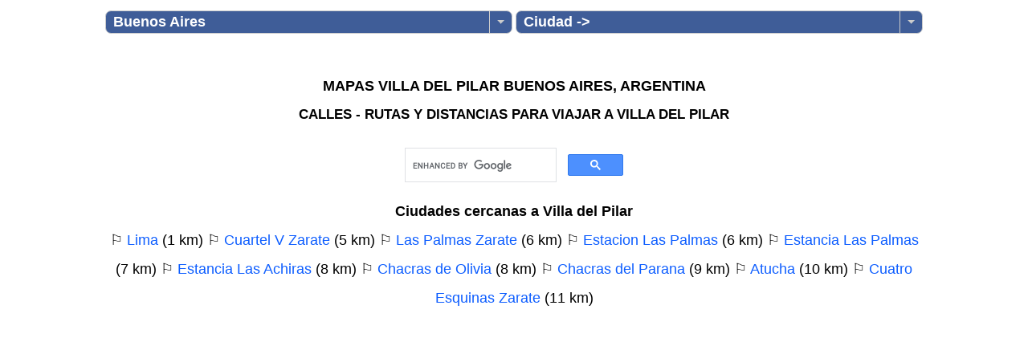

--- FILE ---
content_type: text/html; charset=UTF-8
request_url: https://www.derutasymapas.com.ar/Buenos_Aires/Villa_del_Pilar/
body_size: 51932
content:
<!DOCTYPE html>
<html lang="es">
<head>
<title>Mapas Villa del Pilar, Buenos Aires - Calles y rutas</title>
<meta property="og:title" content="Mapas Villa del Pilar, Buenos Aires - Calles y rutas">
<base href="//www.derutasymapas.com.ar/">
<meta property="fb:admins" content="1320990175">
<meta property="og:url" content="https://www.derutasymapas.com.ar/Buenos-Aires/Villa-del-Pilar/">
<meta property="og:type" content="website">
<meta property="og:site_name" content="www.derutasymapas.com.ar">
<meta property="og:image" content="https://www.derutasymapas.com.ar/link-Argentina.jpg">
<meta property="fb:app_id" content="172980926076068">
<meta property="og:description" content="Mapas de Villa del Pilar, Buenos Aires (Argentina) con guias de calles y rutas y distancias entre provincias.">
<meta http-equiv="Content-Type" content="text/html; charset=utf-8">
<meta name="viewport" content="width=device-width, initial-scale=1">
<meta name="verify-v1" content="HjL/QYZJG7Psco+0qMXYRwFoCoc/RE4J+zgwK0QHOW4=">
<meta name="google-adsense-account" content="ca-pub-9272161211333033">
<meta name="google-site-verification" content="HjL/QYZJG7Psco+0qMXYRwFoCoc/RE4J+zgwK0QHOW4=">
<meta name="keywords" content="Villa del Pilar,Buenos Aires,Argentina,Mapas,rutas">
<meta name="description" content="Mapas de Villa del Pilar, Buenos Aires (Argentina) con guias de calles y rutas y distancias entre provincias.">
<meta name="robots" content="noindex,follow">
<link rel="canonical" href="https://www.derutasymapas.com.ar/Buenos-Aires/Villa-del-Pilar/">
<link rel="preload" href="/dropkick.css" as="style">
<link rel="preload" href="/Leaflet.fullscreen/leaflet.fullscreen.css" as="style">
<link rel="image_src" href="https://www.derutasymapas.com.ar/link-Argentina.jpg">

<style>
body {background: #ffffff;padding:0 1px 0 1px;line-height:2.0;font-family: Arial, Verdana, Tahoma, sans-serif;font-size:18px;margin: 0 auto;max-width:1024px;height:100%;text-align:center}
#topmenu { left:0px;top:0px;height:80px;width:100%;z-index:999; display:none}
.MasLoc1,.MasLoc2,.MasLoc3 {margin-top:10px;font-weight:bold;width:150px;color:#fff;font-size:18px;}
h1 { font-size:18px; font-weight:bold; padding:0px; margin:1px; color:#000 }
h2 { font-size:17px; font-weight:bold; padding:0px; margin:1px; color:#000 }
a:link, a:visited  {color: #0e5eff;font-weight: normal;text-decoration: none;  }
a:hover {color: #CC0000;text-decoration: underline;}
table { padding: 0px; margin:0px;border:0}
.mapas_ads {max-width:1024px;width:100%;height:280px}
.titulo {  font-weight: bold;  color: #000;text-shadow: 2px 2px 6px #aaaaaa;  text-align:left;  margin:0;  padding-bottom:2px;}
.top  {	color: #000;margin: 1px;font-weight: bold; padding-bottom:1px;padding-top:1px;}
.foros:link, .foros:active, .foros:visited { color: yellow; text-decoration: none;}
.foros:hover { color: #fff;text-decoration: none; }
.links  {color: #000000; }	
.links a:link, .links a:active, .links a:visited {color: #0e5eff;font-weight: bold;text-decoration: none;}
.links a:hover { color: #CC0000;text-decoration: underline; }
.ml_top {  color: #000000;  font-size:17px;  font-weight: bold;  padding:1px; margin:1px; }
.ml_top a:link, .ml_top a:active, .ml_top a:visited {  color: #000;  }
.ml_top a:hover { color: red; }
.ml_titulo a:link, .ml_titulo a:active, .ml_titulo a:visited {  text-align:justify;   font-weight: bold;  color: #000;  word-wrap: break-word;  width:300px; }
</style>
<link rel="stylesheet" type="text/css" href="/dropkick.css">
<script>
function cJS(u,f){var a = document.createElement("script");a.async = true;a.type = 'text/javascript';a.src = u;if (typeof f !== "undefined") {if(typeof document.attachEvent === "object") { a.onreadystatechange = function(){if (a.readyState === 'loaded' || a.readyState === 'complete'){ a.onreadystatechange = null;eval(f+"();"); };};}else{a.onload = function(){ eval(f+"();");};};}var b = document.getElementsByTagName('script')[0]; b.parentNode.insertBefore(a, b);}
</script>
</head>
<body><div style="height:44px">
<div id="topmenu">
<table style="width:100%">
<tr style="vertical-align:middle">

<td style="text-align:left;width:33%"><form aria-label="Provincia" id="Provincia"><select aria-label="Provincia" id="idMasLoc1" class="MasLoc1" name="D3" onchange="if(D3.options[D3.selectedIndex].value!='') { this.disabled=true; location='https://www.derutasymapas.com.ar/'+D3.options[D3.selectedIndex].value+'/'; }"><option value=''>Provincias -></option><option value='Buenos-Aires' selected>Buenos Aires</option><option value='Catamarca'>Catamarca</option><option value='Chaco'>Chaco</option><option value='Chubut'>Chubut</option><option value='Cordoba'>Cordoba</option><option value='Corrientes'>Corrientes</option><option value='Entre-Rios'>Entre Rios</option><option value='Formosa'>Formosa</option><option value='Jujuy'>Jujuy</option><option value='La-Pampa'>La Pampa</option><option value='La-Rioja'>La Rioja</option><option value='Mendoza'>Mendoza</option><option value='Misiones'>Misiones</option><option value='Neuquen'>Neuquen</option><option value='Rio-Negro'>Rio Negro</option><option value='Salta'>Salta</option><option value='San-Juan'>San Juan</option><option value='San-Luis'>San Luis</option><option value='Santa-Cruz'>Santa Cruz</option><option value='Santa-Fe'>Santa Fe</option><option value='Santiago-del-Estero'>Santiago del Estero</option><option value='Tierra-del-Fuego'>Tierra del Fuego</option><option value='Tucuman'>Tucuman</option></select></form></td>
<td style="text-align:left;width:33%"><form aria-label="Ciudad" id="Ciudad"><select aria-label="Ciudad" id="idMasLoc2" class="MasLoc2" name="D3" onchange="if(D3.options[D3.selectedIndex].value!='') { this.disabled=true; location='https://www.derutasymapas.com.ar/Buenos-Aires/'+D3.options[D3.selectedIndex].value+'/'; }"><option value=''>Ciudad -></option><option style='background:#edf1f5' value='11-de-Septiembre'>11 de Septiembre</option><option style='background:#edf1f5' value='12-de-Agosto'>12 de Agosto</option><option style='background:#edf1f5' value='13-de-Abril'>13 de Abril</option><option style='background:#edf1f5' value='16-de-Julio'>16 de Julio</option><option style='background:#edf1f5' value='17-de-Agosto'>17 de Agosto</option><option style='background:#edf1f5' value='18-de-Julio'>18 de Julio</option><option style='background:#edf1f5' value='20-de-Junio'>20 de Junio</option><option style='background:#edf1f5' value='24-de-Septiembre'>24 de Septiembre</option><option style='background:#edf1f5' value='25-de-Mayo'>25 de Mayo</option><option style='background:#edf1f5' value='27-de-Noviembre'>27 de Noviembre</option><option style='background:#edf1f5' value='30-de-Agosto'>30 de Agosto</option><option style='background:#edf1f5' value='4-de-Noviembre'>4 de Noviembre</option><option style='background:#edf1f5' value='9-de-Abril'>9 de Abril</option><option style='background:#edf1f5' value='9-de-Julio'>9 de Julio</option><option style='background:#edf1f5' value='Abasto'>Abasto</option><option style='background:#edf1f5' value='Abbott'>Abbott</option><option style='background:#edf1f5' value='Aberasturi'>Aberasturi</option><option style='background:#edf1f5' value='Abethur'>Abethur</option><option style='background:#edf1f5' value='Abra-del-Hinojo'>Abra del Hinojo</option><option style='background:#edf1f5' value='Acacias-de-Ciudad-Puertos'>Acacias de Ciudad Puertos</option><option style='background:#edf1f5' value='Acassuso'>Acassuso</option><option style='background:#edf1f5' value='Acceso-Ricaldi'>Acceso Ricaldi</option><option style='background:#edf1f5' value='Acevedo'>Acevedo</option><option style='background:#edf1f5' value='Achupallas'>Achupallas</option><option style='background:#edf1f5' value='Adela'>Adela</option><option style='background:#edf1f5' value='Adolfo-Gonzales-Chaves'>Adolfo Gonzales Chaves</option><option style='background:#edf1f5' value='Adolfo-Sourdeaux'>Adolfo Sourdeaux</option><option style='background:#edf1f5' value='Adrogue'>Adrogue</option><option style='background:#edf1f5' value='Aero-Country-Club'>Aero Country Club</option><option style='background:#edf1f5' value='Agote'>Agote</option><option style='background:#edf1f5' value='Agronomia'>Agronomia</option><option style='background:#edf1f5' value='Aguas-Verdes'>Aguas Verdes</option><option style='background:#edf1f5' value='Agustin-Ferrari'>Agustin Ferrari</option><option style='background:#edf1f5' value='Agustin-Mosconi'>Agustin Mosconi</option><option style='background:#edf1f5' value='Agustin-Roca'>Agustin Roca</option><option style='background:#edf1f5' value='Agustina'>Agustina</option><option style='background:#edf1f5' value='Alastuey'>Alastuey</option><option style='background:#edf1f5' value='Albari%C3%B1o'>Albariño</option><option style='background:#edf1f5' value='Alberdi-Viejo'>Alberdi Viejo</option><option style='background:#edf1f5' value='Alberti'>Alberti</option><option style='background:#edf1f5' value='Alcorta'>Alcorta</option><option style='background:#edf1f5' value='Aldea-Romana'>Aldea Romana</option><option style='background:#edf1f5' value='Aldo-Bonzi'>Aldo Bonzi</option><option style='background:#edf1f5' value='Alegre'>Alegre</option><option style='background:#edf1f5' value='Alejandro-Korn'>Alejandro Korn</option><option style='background:#edf1f5' value='Alejandro-Petion'>Alejandro Petion</option><option style='background:#edf1f5' value='Alem'>Alem</option><option style='background:#edf1f5' value='Alferez-San-Martin'>Alferez San Martin</option><option style='background:#edf1f5' value='Alfredo-Demarchi'>Alfredo Demarchi</option><option style='background:#edf1f5' value='Almacen-de-Basso'>Almacen de Basso</option><option style='background:#edf1f5' value='Almagro'>Almagro</option><option style='background:#edf1f5' value='Almirante-Brown'>Almirante Brown</option><option style='background:#edf1f5' value='Alsina'>Alsina</option><option style='background:#edf1f5' value='Altamira'>Altamira</option><option style='background:#edf1f5' value='Altamirano'>Altamirano</option><option style='background:#edf1f5' value='Alto-Camet'>Alto Camet</option><option style='background:#edf1f5' value='Alto-Los-Cardales'>Alto Los Cardales</option><option style='background:#edf1f5' value='Altona'>Altona</option><option style='background:#edf1f5' value='Altos-Sanchez'>Altos Sanchez</option><option style='background:#edf1f5' value='Altos-de-Brandsen'>Altos de Brandsen</option><option style='background:#edf1f5' value='Altos-de-Casanova'>Altos de Casanova</option><option style='background:#edf1f5' value='Altos-de-Del-Viso'>Altos de Del Viso</option><option style='background:#edf1f5' value='Altos-de-Don-Jose'>Altos de Don Jose</option><option style='background:#edf1f5' value='Altos-de-Don-Segundo'>Altos de Don Segundo</option><option style='background:#edf1f5' value='Altos-de-Espora'>Altos de Espora</option><option style='background:#edf1f5' value='Altos-de-Laferrere'>Altos de Laferrere</option><option style='background:#edf1f5' value='Altos-de-Los-Talas'>Altos de Los Talas</option><option style='background:#edf1f5' value='Altos-de-Manzanares'>Altos de Manzanares</option><option style='background:#edf1f5' value='Altos-de-Marcos-Paz'>Altos de Marcos Paz</option><option style='background:#edf1f5' value='Altos-de-Maschwitz'>Altos de Maschwitz</option><option style='background:#edf1f5' value='Altos-de-Mercedes'>Altos de Mercedes</option><option style='background:#edf1f5' value='Altos-de-Merlo'>Altos de Merlo</option><option style='background:#edf1f5' value='Altos-de-Podesta'>Altos de Podesta</option><option style='background:#edf1f5' value='Altos-de-San-Carlos'>Altos de San Carlos</option><option style='background:#edf1f5' value='Altos-de-San-Jose'>Altos de San Jose</option><option style='background:#edf1f5' value='Altos-de-San-Lorenzo'>Altos de San Lorenzo</option><option style='background:#edf1f5' value='Altos-de-San-Pedro'>Altos de San Pedro</option><option style='background:#edf1f5' value='Altos-de-Valle-Verde'>Altos de Valle Verde</option><option style='background:#edf1f5' value='Altos-de-la-Reja'>Altos de la Reja</option><option style='background:#edf1f5' value='Altos-de-la-Torre'>Altos de la Torre</option><option style='background:#edf1f5' value='Altos-del-Barranco'>Altos del Barranco</option><option style='background:#edf1f5' value='Altos-del-Ca%C3%B1adon'>Altos del Cañadon</option><option style='background:#edf1f5' value='Altos-del-Golf-La-Plata'>Altos del Golf La Plata</option><option style='background:#edf1f5' value='Altos-del-Mar'>Altos del Mar</option><option style='background:#edf1f5' value='Altos-del-Monte'>Altos del Monte</option><option style='background:#edf1f5' value='Altos-del-Oeste'>Altos del Oeste</option><option style='background:#edf1f5' value='Altos-del-Pilar'>Altos del Pilar</option><option style='background:#edf1f5' value='Alvarez-Jonte'>Alvarez Jonte</option><option style='background:#edf1f5' value='Alvarez-de-Toledo'>Alvarez de Toledo</option><option style='background:#edf1f5' value='Alzaga'>Alzaga</option><option style='background:#edf1f5' value='Amalia'>Amalia</option><option style='background:#edf1f5' value='Amaneceres-Residence'>Amaneceres Residence</option><option style='background:#edf1f5' value='Ameghino-Lujan'>Ameghino Lujan</option><option style='background:#edf1f5' value='Ameghino-Mar-del-Plata'>Ameghino Mar del Plata</option><option style='background:#edf1f5' value='Ameghino-Pergamino'>Ameghino Pergamino</option><option style='background:#edf1f5' value='America'>America</option><option style='background:#edf1f5' value='Ancalo'>Ancalo</option><option style='background:#edf1f5' value='Ancon'>Ancon</option><option style='background:#edf1f5' value='Andant'>Andant</option><option style='background:#edf1f5' value='Anderson'>Anderson</option><option style='background:#edf1f5' value='Angel-Etcheverry'>Angel Etcheverry</option><option style='background:#edf1f5' value='Antonio-Carboni'>Antonio Carboni</option><option style='background:#edf1f5' value='Antonio-Delgado'>Antonio Delgado</option><option style='background:#edf1f5' value='Aparicio'>Aparicio</option><option style='background:#edf1f5' value='Apart-Club-Baradero'>Apart Club Baradero</option><option style='background:#edf1f5' value='Apeadero-Funke'>Apeadero Funke</option><option style='background:#edf1f5' value='Arana'>Arana</option><option style='background:#edf1f5' value='Arano'>Arano</option><option style='background:#edf1f5' value='Araujo'>Araujo</option><option style='background:#edf1f5' value='Arboledas'>Arboledas</option><option style='background:#edf1f5' value='Area-60'>Area 60</option><option style='background:#edf1f5' value='Arenas-Verdes'>Arenas Verdes</option><option style='background:#edf1f5' value='Arenaza'>Arenaza</option><option style='background:#edf1f5' value='Argerich'>Argerich</option><option style='background:#edf1f5' value='Ariel'>Ariel</option><option style='background:#edf1f5' value='Armenia-Country-Club'>Armenia Country Club</option><option style='background:#edf1f5' value='Arrecifes'>Arrecifes</option><option style='background:#edf1f5' value='Arribe%C3%B1os'>Arribeños</option><option style='background:#edf1f5' value='Arroyo-Corto'>Arroyo Corto</option><option style='background:#edf1f5' value='Arroyo-Dulce'>Arroyo Dulce</option><option style='background:#edf1f5' value='Arroyo-Venado'>Arroyo Venado</option><option style='background:#edf1f5' value='Arroyo-de-la-Cruz'>Arroyo de la Cruz</option><option style='background:#edf1f5' value='Arroyo-del-Medio'>Arroyo del Medio</option><option style='background:#edf1f5' value='Arturo-Segui'>Arturo Segui</option><option style='background:#edf1f5' value='Arturo-Vatteone'>Arturo Vatteone</option><option style='background:#edf1f5' value='Asamblea'>Asamblea</option><option style='background:#edf1f5' value='Ascension'>Ascension</option><option style='background:#edf1f5' value='Asturias'>Asturias</option><option style='background:#edf1f5' value='Atalaya'>Atalaya</option><option style='background:#edf1f5' value='Atilio-Pessagno'>Atilio Pessagno</option><option style='background:#edf1f5' value='Atlantida'>Atlantida</option><option style='background:#edf1f5' value='Atucha'>Atucha</option><option style='background:#edf1f5' value='Avellaneda'>Avellaneda</option><option style='background:#edf1f5' value='Avestruz'>Avestruz</option><option style='background:#edf1f5' value='Ayacucho'>Ayacucho</option><option style='background:#edf1f5' value='Ayelen'>Ayelen</option><option style='background:#edf1f5' value='Ayres-de-Etcheverry'>Ayres de Etcheverry</option><option style='background:#edf1f5' value='Ayres-de-los-Arroyos'>Ayres de los Arroyos</option><option style='background:#edf1f5' value='Azcuenaga'>Azcuenaga</option><option style='background:#edf1f5' value='Azopardo'>Azopardo</option><option style='background:#edf1f5' value='Azucena'>Azucena</option><option style='background:#edf1f5' value='Azul'>Azul</option><option style='background:#edf1f5' value='Bahia-Blanca'>Bahia Blanca</option><option style='background:#edf1f5' value='Bahia-San-Blas'>Bahia San Blas</option><option style='background:#edf1f5' value='Bahia-de-los-Lobos'>Bahia de los Lobos</option><option style='background:#edf1f5' value='Bahia-de-los-Moros'>Bahia de los Moros</option><option style='background:#edf1f5' value='Bahia-de-los-Vientos'>Bahia de los Vientos</option><option style='background:#edf1f5' value='Baigorrita'>Baigorrita</option><option style='background:#edf1f5' value='Bajo-Flores'>Bajo Flores</option><option style='background:#edf1f5' value='Bajo-Hondo'>Bajo Hondo</option><option style='background:#edf1f5' value='Bajos-del-Fortin'>Bajos del Fortin</option><option style='background:#edf1f5' value='Balcarce'>Balcarce</option><option style='background:#edf1f5' value='Balneario-Arrecifes'>Balneario Arrecifes</option><option style='background:#edf1f5' value='Balneario-Arroyo-Parejas'>Balneario Arroyo Parejas</option><option style='background:#edf1f5' value='Balneario-Atalaya'>Balneario Atalaya</option><option style='background:#edf1f5' value='Balneario-Bagliardi'>Balneario Bagliardi</option><option style='background:#edf1f5' value='Balneario-Baradero'>Balneario Baradero</option><option style='background:#edf1f5' value='Balneario-Chapalco'>Balneario Chapalco</option><option style='background:#edf1f5' value='Balneario-Cochico'>Balneario Cochico</option><option style='background:#edf1f5' value='Balneario-Coronel-Suarez'>Balneario Coronel Suarez</option><option style='background:#edf1f5' value='Balneario-Daytona-Beach'>Balneario Daytona Beach</option><option style='background:#edf1f5' value='Balneario-Gabriela-Cassano'>Balneario Gabriela Cassano</option><option style='background:#edf1f5' value='Balneario-General-La-Madrid'>Balneario General La Madrid</option><option style='background:#edf1f5' value='Balneario-La-Balandra'>Balneario La Balandra</option><option style='background:#edf1f5' value='Balneario-La-Chiquita'>Balneario La Chiquita</option><option style='background:#edf1f5' value='Balneario-Laguna-de-Gomez'>Balneario Laguna de Gomez</option><option style='background:#edf1f5' value='Balneario-Los-Angeles'>Balneario Los Angeles</option><option style='background:#edf1f5' value='Balneario-Los-Toldos'>Balneario Los Toldos</option><option style='background:#edf1f5' value='Balneario-Luis-Marello'>Balneario Luis Marello</option><option style='background:#edf1f5' value='Balneario-Magdalena'>Balneario Magdalena</option><option style='background:#edf1f5' value='Balneario-Orense'>Balneario Orense</option><option style='background:#edf1f5' value='Balneario-Palo-Blanco'>Balneario Palo Blanco</option><option style='background:#edf1f5' value='Balneario-Puente-Blanco'>Balneario Puente Blanco</option><option style='background:#edf1f5' value='Balneario-San-Cayetano'>Balneario San Cayetano</option><option style='background:#edf1f5' value='Balneario-Santa-Maria'>Balneario Santa Maria</option><option style='background:#edf1f5' value='Balneario-de-Quilmes'>Balneario de Quilmes</option><option style='background:#edf1f5' value='Balvanera'>Balvanera</option><option style='background:#edf1f5' value='Bancalari'>Bancalari</option><option style='background:#edf1f5' value='Banderalo'>Banderalo</option><option style='background:#edf1f5' value='Banfield'>Banfield</option><option style='background:#edf1f5' value='Baradero'>Baradero</option><option style='background:#edf1f5' value='Bariloche'>Bariloche</option><option style='background:#edf1f5' value='Barker'>Barker</option><option style='background:#edf1f5' value='Barracas'>Barracas</option><option style='background:#edf1f5' value='Barranca-de-los-Lobos'>Barranca de los Lobos</option><option style='background:#edf1f5' value='Barrancas-Driving-Golf'>Barrancas Driving Golf</option><option style='background:#edf1f5' value='Barrancas-de-San-Jose'>Barrancas de San Jose</option><option style='background:#edf1f5' value='Barrancas-de-Santa-Maria'>Barrancas de Santa Maria</option><option style='background:#edf1f5' value='Barrio-01-Tigre'>Barrio 01 Tigre</option><option style='background:#edf1f5' value='Barrio-12-de-Octubre-de-Berazategui'>Barrio 12 de Octubre de Berazategui</option><option style='background:#edf1f5' value='Barrio-12-de-Octubre-de-Moreno'>Barrio 12 de Octubre de Moreno</option><option style='background:#edf1f5' value='Barrio-13-de-Julio'>Barrio 13 de Julio</option><option style='background:#edf1f5' value='Barrio-17-de-Mayo'>Barrio 17 de Mayo</option><option style='background:#edf1f5' value='Barrio-17-de-Noviembre'>Barrio 17 de Noviembre</option><option style='background:#edf1f5' value='Barrio-20-de-Octubre'>Barrio 20 de Octubre</option><option style='background:#edf1f5' value='Barrio-202'>Barrio 202</option><option style='background:#edf1f5' value='Barrio-21-de-Abril'>Barrio 21 de Abril</option><option style='background:#edf1f5' value='Barrio-21-de-Septiembre'>Barrio 21 de Septiembre</option><option style='background:#edf1f5' value='Barrio-23-de-Diciembre'>Barrio 23 de Diciembre</option><option style='background:#edf1f5' value='Barrio-25-de-Mayo'>Barrio 25 de Mayo</option><option style='background:#edf1f5' value='Barrio-26-de-Agosto'>Barrio 26 de Agosto</option><option style='background:#edf1f5' value='Barrio-3-de-Diciembre'>Barrio 3 de Diciembre</option><option style='background:#edf1f5' value='Barrio-3-de-Febrero'>Barrio 3 de Febrero</option><option style='background:#edf1f5' value='Barrio-3-de-Junio'>Barrio 3 de Junio</option><option style='background:#edf1f5' value='Barrio-30-A%C3%B1os-de-Democracia'>Barrio 30 Años de Democracia</option><option style='background:#edf1f5' value='Barrio-5-de-Abril'>Barrio 5 de Abril</option><option style='background:#edf1f5' value='Barrio-5-de-Enero'>Barrio 5 de Enero</option><option style='background:#edf1f5' value='Barrio-5-de-Mayo'>Barrio 5 de Mayo</option><option style='background:#edf1f5' value='Barrio-6-de-Enero'>Barrio 6 de Enero</option><option style='background:#edf1f5' value='Barrio-7-de-Septiembre'>Barrio 7 de Septiembre</option><option style='background:#edf1f5' value='Barrio-9-de-Enero'>Barrio 9 de Enero</option><option style='background:#edf1f5' value='Barrio-9-de-Julio-Bahia-Blanca'>Barrio 9 de Julio Bahia Blanca</option><option style='background:#edf1f5' value='Barrio-Abra-Grande'>Barrio Abra Grande</option><option style='background:#edf1f5' value='Barrio-Abrilsur'>Barrio Abrilsur</option><option style='background:#edf1f5' value='Barrio-Acacias-Blancas'>Barrio Acacias Blancas</option><option style='background:#edf1f5' value='Barrio-Acupo-I'>Barrio Acupo I</option><option style='background:#edf1f5' value='Barrio-Adrogue-Chico'>Barrio Adrogue Chico</option><option style='background:#edf1f5' value='Barrio-Aeroclub'>Barrio Aeroclub</option><option style='background:#edf1f5' value='Barrio-Aeroparque'>Barrio Aeroparque</option><option style='background:#edf1f5' value='Barrio-Aeroparque-Miramar'>Barrio Aeroparque Miramar</option><option style='background:#edf1f5' value='Barrio-Aeropuerto'>Barrio Aeropuerto</option><option style='background:#edf1f5' value='Barrio-Aerotalleres'>Barrio Aerotalleres</option><option style='background:#edf1f5' value='Barrio-Agua-de-Oro'>Barrio Agua de Oro</option><option style='background:#edf1f5' value='Barrio-Aguero'>Barrio Aguero</option><option style='background:#edf1f5' value='Barrio-Agustin-Ramirez'>Barrio Agustin Ramirez</option><option style='background:#edf1f5' value='Barrio-Aire-Puro'>Barrio Aire Puro</option><option style='background:#edf1f5' value='Barrio-Alamo-Alto'>Barrio Alamo Alto</option><option style='background:#edf1f5' value='Barrio-Albarellos'>Barrio Albarellos</option><option style='background:#edf1f5' value='Barrio-Albatros'>Barrio Albatros</option><option style='background:#edf1f5' value='Barrio-Albizola'>Barrio Albizola</option><option style='background:#edf1f5' value='Barrio-Alcoholera'>Barrio Alcoholera</option><option style='background:#edf1f5' value='Barrio-Aldea-San-Benito'>Barrio Aldea San Benito</option><option style='background:#edf1f5' value='Barrio-Aldea-Suiza'>Barrio Aldea Suiza</option><option style='background:#edf1f5' value='Barrio-Aldea-del-Bosque'>Barrio Aldea del Bosque</option><option style='background:#edf1f5' value='Barrio-Aldea-del-Este'>Barrio Aldea del Este</option><option style='background:#edf1f5' value='Barrio-Aleman'>Barrio Aleman</option><option style='background:#edf1f5' value='Barrio-Alfar'>Barrio Alfar</option><option style='background:#edf1f5' value='Barrio-Alla-en-el-Sur'>Barrio Alla en el Sur</option><option style='background:#edf1f5' value='Barrio-Alma-Verde'>Barrio Alma Verde</option><option style='background:#edf1f5' value='Barrio-Altamira'>Barrio Altamira</option><option style='background:#edf1f5' value='Barrio-Alto-Verde'>Barrio Alto Verde</option><option style='background:#edf1f5' value='Barrio-Alto-del-Molino'>Barrio Alto del Molino</option><option style='background:#edf1f5' value='Barrio-Altos-de-Campo-Grande'>Barrio Altos de Campo Grande</option><option style='background:#edf1f5' value='Barrio-Altos-de-Castillo'>Barrio Altos de Castillo</option><option style='background:#edf1f5' value='Barrio-Altos-de-Hudson'>Barrio Altos de Hudson</option><option style='background:#edf1f5' value='Barrio-Altos-de-Hudson-II'>Barrio Altos de Hudson II</option><option style='background:#edf1f5' value='Barrio-Altos-de-Lujan'>Barrio Altos de Lujan</option><option style='background:#edf1f5' value='Barrio-Altos-de-Matheu'>Barrio Altos de Matheu</option><option style='background:#edf1f5' value='Barrio-Altos-de-Mermoz'>Barrio Altos de Mermoz</option><option style='background:#edf1f5' value='Barrio-Altos-de-Moreno'>Barrio Altos de Moreno</option><option style='background:#edf1f5' value='Barrio-Altos-de-Pacheco'>Barrio Altos de Pacheco</option><option style='background:#edf1f5' value='Barrio-Altos-de-Palihue'>Barrio Altos de Palihue</option><option style='background:#edf1f5' value='Barrio-Altos-de-Robles'>Barrio Altos de Robles</option><option style='background:#edf1f5' value='Barrio-Altos-de-la-Carrindanga'>Barrio Altos de la Carrindanga</option><option style='background:#edf1f5' value='Barrio-Altos-de-la-Horqueta'>Barrio Altos de la Horqueta</option><option style='background:#edf1f5' value='Barrio-Altos-del-Carmen'>Barrio Altos del Carmen</option><option style='background:#edf1f5' value='Barrio-Altos-del-Casco'>Barrio Altos del Casco</option><option style='background:#edf1f5' value='Barrio-Altos-del-Golf'>Barrio Altos del Golf</option><option style='background:#edf1f5' value='Barrio-Altos-del-Pinar'>Barrio Altos del Pinar</option><option style='background:#edf1f5' value='Barrio-Altos-del-Plata'>Barrio Altos del Plata</option><option style='background:#edf1f5' value='Barrio-Altos-del-Sol'>Barrio Altos del Sol</option><option style='background:#edf1f5' value='Barrio-Altos-del-Trebolar'>Barrio Altos del Trebolar</option><option style='background:#edf1f5' value='Barrio-Aluen'>Barrio Aluen</option><option style='background:#edf1f5' value='Barrio-Alvarez-del-Bosque'>Barrio Alvarez del Bosque</option><option style='background:#edf1f5' value='Barrio-Alvear-al-Rio'>Barrio Alvear al Rio</option><option style='background:#edf1f5' value='Barrio-Amancay'>Barrio Amancay</option><option style='background:#edf1f5' value='Barrio-Amandi'>Barrio Amandi</option><option style='background:#edf1f5' value='Barrio-Amaneceres-de-Canning'>Barrio Amaneceres de Canning</option><option style='background:#edf1f5' value='Barrio-Americano'>Barrio Americano</option><option style='background:#edf1f5' value='Barrio-Amuchoca'>Barrio Amuchoca</option><option style='background:#edf1f5' value='Barrio-Anahi'>Barrio Anahi</option><option style='background:#edf1f5' value='Barrio-Anderson'>Barrio Anderson</option><option style='background:#edf1f5' value='Barrio-Angelita'>Barrio Angelita</option><option style='background:#edf1f5' value='Barrio-Angosto'>Barrio Angosto</option><option style='background:#edf1f5' value='Barrio-Antares'>Barrio Antares</option><option style='background:#edf1f5' value='Barrio-Antartida-Argentina'>Barrio Antartida Argentina</option><option style='background:#edf1f5' value='Barrio-Antiguos-Vi%C3%B1edos'>Barrio Antiguos Viñedos</option><option style='background:#edf1f5' value='Barrio-Aranjuez'>Barrio Aranjuez</option><option style='background:#edf1f5' value='Barrio-Aranzazu'>Barrio Aranzazu</option><option style='background:#edf1f5' value='Barrio-Araucarias'>Barrio Araucarias</option><option style='background:#edf1f5' value='Barrio-Arboris-la-Horqueta'>Barrio Arboris la Horqueta</option><option style='background:#edf1f5' value='Barrio-Arca-Este'>Barrio Arca Este</option><option style='background:#edf1f5' value='Barrio-Arca-Oeste'>Barrio Arca Oeste</option><option style='background:#edf1f5' value='Barrio-Arco-Iris'>Barrio Arco Iris</option><option style='background:#edf1f5' value='Barrio-Arcoiris'>Barrio Arcoiris</option><option style='background:#edf1f5' value='Barrio-Areco'>Barrio Areco</option><option style='background:#edf1f5' value='Barrio-Arenas-Chico'>Barrio Arenas Chico</option><option style='background:#edf1f5' value='Barrio-Arenas-del-Sur'>Barrio Arenas del Sur</option><option style='background:#edf1f5' value='Barrio-Argentino'>Barrio Argentino</option><option style='background:#edf1f5' value='Barrio-Arroyo-Dulce'>Barrio Arroyo Dulce</option><option style='background:#edf1f5' value='Barrio-Arroyo-Seco'>Barrio Arroyo Seco</option><option style='background:#edf1f5' value='Barrio-Arturo-Illia'>Barrio Arturo Illia</option><option style='background:#edf1f5' value='Barrio-Arturo-Matheo'>Barrio Arturo Matheo</option><option style='background:#edf1f5' value='Barrio-Asonia'>Barrio Asonia</option><option style='background:#edf1f5' value='Barrio-Astorga'>Barrio Astorga</option><option style='background:#edf1f5' value='Barrio-Astul-Urquiaga'>Barrio Astul Urquiaga</option><option style='background:#edf1f5' value='Barrio-Asuncion'>Barrio Asuncion</option><option style='background:#edf1f5' value='Barrio-Atahualpa-Yupanqui'>Barrio Atahualpa Yupanqui</option><option style='background:#edf1f5' value='Barrio-Atalaya-Casanova'>Barrio Atalaya Casanova</option><option style='background:#edf1f5' value='Barrio-Atalaya-La-Reja'>Barrio Atalaya La Reja</option><option style='background:#edf1f5' value='Barrio-Autodromo-Mar-del-Plata'>Barrio Autodromo Mar del Plata</option><option style='background:#edf1f5' value='Barrio-Avambae'>Barrio Avambae</option><option style='background:#edf1f5' value='Barrio-Avenida'>Barrio Avenida</option><option style='background:#edf1f5' value='Barrio-Aviacion'>Barrio Aviacion</option><option style='background:#edf1f5' value='Barrio-Ayres-Chico'>Barrio Ayres Chico</option><option style='background:#edf1f5' value='Barrio-Ayres-Plaza'>Barrio Ayres Plaza</option><option style='background:#edf1f5' value='Barrio-Ayres-Vila'>Barrio Ayres Vila</option><option style='background:#edf1f5' value='Barrio-Ayres-de-Pilar'>Barrio Ayres de Pilar</option><option style='background:#edf1f5' value='Barrio-Ayres-del-Sur'>Barrio Ayres del Sur</option><option style='background:#edf1f5' value='Barrio-Azzurra-Tortugas'>Barrio Azzurra Tortugas</option><option style='background:#edf1f5' value='Barrio-Bahia-del-Sol'>Barrio Bahia del Sol</option><option style='background:#edf1f5' value='Barrio-Bambu-Relax'>Barrio Bambu Relax</option><option style='background:#edf1f5' value='Barrio-Bancario-I'>Barrio Bancario I</option><option style='background:#edf1f5' value='Barrio-Bancario-III'>Barrio Bancario III</option><option style='background:#edf1f5' value='Barrio-Banco-Provincia'>Barrio Banco Provincia</option><option style='background:#edf1f5' value='Barrio-Barbarita'>Barrio Barbarita</option><option style='background:#edf1f5' value='Barrio-Barrancas-de-Guido'>Barrio Barrancas de Guido</option><option style='background:#edf1f5' value='Barrio-Barrancas-de-San-Benito'>Barrio Barrancas de San Benito</option><option style='background:#edf1f5' value='Barrio-Barrancas-de-Victoria'>Barrio Barrancas de Victoria</option><option style='background:#edf1f5' value='Barrio-Barrancas-del-Lago'>Barrio Barrancas del Lago</option><option style='background:#edf1f5' value='Barrio-Barrancas-del-Yaguaron'>Barrio Barrancas del Yaguaron</option><option style='background:#edf1f5' value='Barrio-Baso'>Barrio Baso</option><option style='background:#edf1f5' value='Barrio-Belisario-Roldan'>Barrio Belisario Roldan</option><option style='background:#edf1f5' value='Barrio-Bella-Flor'>Barrio Bella Flor</option><option style='background:#edf1f5' value='Barrio-Bella-Vista-Chico'>Barrio Bella Vista Chico</option><option style='background:#edf1f5' value='Barrio-Bellas-Artes'>Barrio Bellas Artes</option><option style='background:#edf1f5' value='Barrio-Belleville'>Barrio Belleville</option><option style='background:#edf1f5' value='Barrio-Bello-Horizonte'>Barrio Bello Horizonte</option><option style='background:#edf1f5' value='Barrio-Benavidez-Greens'>Barrio Benavidez Greens</option><option style='background:#edf1f5' value='Barrio-Benito-Machado'>Barrio Benito Machado</option><option style='background:#edf1f5' value='Barrio-Bermudas'>Barrio Bermudas</option><option style='background:#edf1f5' value='Barrio-Betharram'>Barrio Betharram</option><option style='background:#edf1f5' value='Barrio-Bicentenario'>Barrio Bicentenario</option><option style='background:#edf1f5' value='Barrio-Bicentenario-Patagones'>Barrio Bicentenario Patagones</option><option style='background:#edf1f5' value='Barrio-Bid'>Barrio Bid</option><option style='background:#edf1f5' value='Barrio-Boat-Center'>Barrio Boat Center</option><option style='background:#edf1f5' value='Barrio-Bola-de-Oro'>Barrio Bola de Oro</option><option style='background:#edf1f5' value='Barrio-Bosch'>Barrio Bosch</option><option style='background:#edf1f5' value='Barrio-Bosque-Alegre'>Barrio Bosque Alegre</option><option style='background:#edf1f5' value='Barrio-Bosque-Alto'>Barrio Bosque Alto</option><option style='background:#edf1f5' value='Barrio-Bosque-Chico'>Barrio Bosque Chico</option><option style='background:#edf1f5' value='Barrio-Bosque-Grande'>Barrio Bosque Grande</option><option style='background:#edf1f5' value='Barrio-Bosque-Real'>Barrio Bosque Real</option><option style='background:#edf1f5' value='Barrio-Bosque-de-Costa-Esmeralda'>Barrio Bosque de Costa Esmeralda</option><option style='background:#edf1f5' value='Barrio-Bosques-Norte'>Barrio Bosques Norte</option><option style='background:#edf1f5' value='Barrio-Boulevares'>Barrio Boulevares</option><option style='background:#edf1f5' value='Barrio-Brickland'>Barrio Brickland</option><option style='background:#edf1f5' value='Barrio-Brisas-de-Adrogue'>Barrio Brisas de Adrogue</option><option style='background:#edf1f5' value='Barrio-Brisas-del-Lago'>Barrio Brisas del Lago</option><option style='background:#edf1f5' value='Barrio-Buen-Retiro'>Barrio Buen Retiro</option><option style='background:#edf1f5' value='Barrio-Buenaventura'>Barrio Buenaventura</option><option style='background:#edf1f5' value='Barrio-Buenos-Aires-Village'>Barrio Buenos Aires Village</option><option style='background:#edf1f5' value='Barrio-Burgos-y-Catamarca'>Barrio Burgos y Catamarca</option><option style='background:#edf1f5' value='Barrio-Bustillo'>Barrio Bustillo</option><option style='background:#edf1f5' value='Barrio-Cabot'>Barrio Cabot</option><option style='background:#edf1f5' value='Barrio-Caisamar'>Barrio Caisamar</option><option style='background:#edf1f5' value='Barrio-Callegari'>Barrio Callegari</option><option style='background:#edf1f5' value='Barrio-Cambaceres'>Barrio Cambaceres</option><option style='background:#edf1f5' value='Barrio-Camino-Real'>Barrio Camino Real</option><option style='background:#edf1f5' value='Barrio-Campamento'>Barrio Campamento</option><option style='background:#edf1f5' value='Barrio-Campo-Azul'>Barrio Campo Azul</option><option style='background:#edf1f5' value='Barrio-Campo-La-Cruz'>Barrio Campo La Cruz</option><option style='background:#edf1f5' value='Barrio-Campo-Ramos'>Barrio Campo Ramos</option><option style='background:#edf1f5' value='Barrio-Campos-de-Alem'>Barrio Campos de Alem</option><option style='background:#edf1f5' value='Barrio-Campos-de-Alvarez'>Barrio Campos de Alvarez</option><option style='background:#edf1f5' value='Barrio-Campos-de-Victoria'>Barrio Campos de Victoria</option><option style='background:#edf1f5' value='Barrio-Campos-del-Sur'>Barrio Campos del Sur</option><option style='background:#edf1f5' value='Barrio-Canadiense'>Barrio Canadiense</option><option style='background:#edf1f5' value='Barrio-Canillitas'>Barrio Canillitas</option><option style='background:#edf1f5' value='Barrio-Capilla-de-Loreto'>Barrio Capilla de Loreto</option><option style='background:#edf1f5' value='Barrio-Caribe'>Barrio Caribe</option><option style='background:#edf1f5' value='Barrio-Carlos-Gardel'>Barrio Carlos Gardel</option><option style='background:#edf1f5' value='Barrio-Carpinchos'>Barrio Carpinchos</option><option style='background:#edf1f5' value='Barrio-Carreras'>Barrio Carreras</option><option style='background:#edf1f5' value='Barrio-Carus'>Barrio Carus</option><option style='background:#edf1f5' value='Barrio-Casablanca'>Barrio Casablanca</option><option style='background:#edf1f5' value='Barrio-Casas-de-San-Patricio'>Barrio Casas de San Patricio</option><option style='background:#edf1f5' value='Barrio-Casas-de-Santa-Maria'>Barrio Casas de Santa Maria</option><option style='background:#edf1f5' value='Barrio-Casas-de-la-Ribera'>Barrio Casas de la Ribera</option><option style='background:#edf1f5' value='Barrio-Casas-del-Este'>Barrio Casas del Este</option><option style='background:#edf1f5' value='Barrio-Castagnino'>Barrio Castagnino</option><option style='background:#edf1f5' value='Barrio-Casuarinas-Premium'>Barrio Casuarinas Premium</option><option style='background:#edf1f5' value='Barrio-Cava-Balneario'>Barrio Cava Balneario</option><option style='background:#edf1f5' value='Barrio-Ca%C3%B1uelas-Park'>Barrio Cañuelas Park</option><option style='background:#edf1f5' value='Barrio-Ceco'>Barrio Ceco</option><option style='background:#edf1f5' value='Barrio-Ceferino-Patagones'>Barrio Ceferino Patagones</option><option style='background:#edf1f5' value='Barrio-Ceibos'>Barrio Ceibos</option><option style='background:#edf1f5' value='Barrio-Centinela'>Barrio Centinela</option><option style='background:#edf1f5' value='Barrio-Ceramista'>Barrio Ceramista</option><option style='background:#edf1f5' value='Barrio-Cerrito'>Barrio Cerrito</option><option style='background:#edf1f5' value='Barrio-Cerrito-Colorado'>Barrio Cerrito Colorado</option><option style='background:#edf1f5' value='Barrio-Cerrito-San-Salvador'>Barrio Cerrito San Salvador</option><option style='background:#edf1f5' value='Barrio-Cerrito-Sur'>Barrio Cerrito Sur</option><option style='background:#edf1f5' value='Barrio-Chaco-Chico'>Barrio Chaco Chico</option><option style='background:#edf1f5' value='Barrio-Chacras-Don-Jose'>Barrio Chacras Don Jose</option><option style='background:#edf1f5' value='Barrio-Chacras-de-Alcala'>Barrio Chacras de Alcala</option><option style='background:#edf1f5' value='Barrio-Chacras-del-Molino'>Barrio Chacras del Molino</option><option style='background:#edf1f5' value='Barrio-Champagnat'>Barrio Champagnat</option><option style='background:#edf1f5' value='Barrio-Champagnat-de-Lujan'>Barrio Champagnat de Lujan</option><option style='background:#edf1f5' value='Barrio-Chauvin'>Barrio Chauvin</option><option style='background:#edf1f5' value='Barrio-Chimpay'>Barrio Chimpay</option><option style='background:#edf1f5' value='Barrio-Chingolo-102'>Barrio Chingolo 102</option><option style='background:#edf1f5' value='Barrio-Chino'>Barrio Chino</option><option style='background:#edf1f5' value='Barrio-Cielos-de-Capilla'>Barrio Cielos de Capilla</option><option style='background:#edf1f5' value='Barrio-Cilda%C3%B1ez'>Barrio Cildañez</option><option style='background:#edf1f5' value='Barrio-Cina-Cina'>Barrio Cina Cina</option><option style='background:#edf1f5' value='Barrio-Circulo-Cerrado'>Barrio Circulo Cerrado</option><option style='background:#edf1f5' value='Barrio-Claridad'>Barrio Claridad</option><option style='background:#edf1f5' value='Barrio-Club-Aleman'>Barrio Club Aleman</option><option style='background:#edf1f5' value='Barrio-Club-Regatas-La-Plata'>Barrio Club Regatas La Plata</option><option style='background:#edf1f5' value='Barrio-Colinas-Verdes'>Barrio Colinas Verdes</option><option style='background:#edf1f5' value='Barrio-Colinas-del-Sol'>Barrio Colinas del Sol</option><option style='background:#edf1f5' value='Barrio-Colombini'>Barrio Colombini</option><option style='background:#edf1f5' value='Barrio-Colorado'>Barrio Colorado</option><option style='background:#edf1f5' value='Barrio-Colores'>Barrio Colores</option><option style='background:#edf1f5' value='Barrio-Comandante-Ramos'>Barrio Comandante Ramos</option><option style='background:#edf1f5' value='Barrio-Comarca-del-Sol'>Barrio Comarca del Sol</option><option style='background:#edf1f5' value='Barrio-Comi-Pini'>Barrio Comi Pini</option><option style='background:#edf1f5' value='Barrio-Comilnac'>Barrio Comilnac</option><option style='background:#edf1f5' value='Barrio-Conet'>Barrio Conet</option><option style='background:#edf1f5' value='Barrio-Consejal-Alfonso'>Barrio Consejal Alfonso</option><option style='background:#edf1f5' value='Barrio-Constantini'>Barrio Constantini</option><option style='background:#edf1f5' value='Barrio-Constitucion-Mar-del-Plata'>Barrio Constitucion Mar del Plata</option><option style='background:#edf1f5' value='Barrio-Copacabana'>Barrio Copacabana</option><option style='background:#edf1f5' value='Barrio-Copello'>Barrio Copello</option><option style='background:#edf1f5' value='Barrio-Copenhague'>Barrio Copenhague</option><option style='background:#edf1f5' value='Barrio-Coronel-Dorrego'>Barrio Coronel Dorrego</option><option style='background:#edf1f5' value='Barrio-Coronel-Pedro-Burgos'>Barrio Coronel Pedro Burgos</option><option style='background:#edf1f5' value='Barrio-Costa-Azul'>Barrio Costa Azul</option><option style='background:#edf1f5' value='Barrio-Costa-Esperanza'>Barrio Costa Esperanza</option><option style='background:#edf1f5' value='Barrio-Costa-Juncal'>Barrio Costa Juncal</option><option style='background:#edf1f5' value='Barrio-Costa-del-Lago'>Barrio Costa del Lago</option><option style='background:#edf1f5' value='Barrio-Costaverde'>Barrio Costaverde</option><option style='background:#edf1f5' value='Barrio-Cri-Cri'>Barrio Cri Cri</option><option style='background:#edf1f5' value='Barrio-Cume-Hue'>Barrio Cume Hue</option><option style='background:#edf1f5' value='Barrio-Cumelen'>Barrio Cumelen</option><option style='background:#edf1f5' value='Barrio-Curita'>Barrio Curita</option><option style='background:#edf1f5' value='Barrio-Curva-de-Chavez-Norte'>Barrio Curva de Chavez Norte</option><option style='background:#edf1f5' value='Barrio-Curva-de-Chavez-Sur'>Barrio Curva de Chavez Sur</option><option style='background:#edf1f5' value='Barrio-Da-Vinci'>Barrio Da Vinci</option><option style='background:#edf1f5' value='Barrio-Dallera'>Barrio Dallera</option><option style='background:#edf1f5' value='Barrio-Dalmine'>Barrio Dalmine</option><option style='background:#edf1f5' value='Barrio-Del-Carmen'>Barrio Del Carmen</option><option style='background:#edf1f5' value='Barrio-Democracia'>Barrio Democracia</option><option style='background:#edf1f5' value='Barrio-Divino-Rostro'>Barrio Divino Rostro</option><option style='background:#edf1f5' value='Barrio-Doctor-Vera'>Barrio Doctor Vera</option><option style='background:#edf1f5' value='Barrio-Dolores-de-Pinos'>Barrio Dolores de Pinos</option><option style='background:#edf1f5' value='Barrio-Domec'>Barrio Domec</option><option style='background:#edf1f5' value='Barrio-Domselaar-Chico'>Barrio Domselaar Chico</option><option style='background:#edf1f5' value='Barrio-Don-Americo'>Barrio Don Americo</option><option style='background:#edf1f5' value='Barrio-Don-Armando'>Barrio Don Armando</option><option style='background:#edf1f5' value='Barrio-Don-Benito'>Barrio Don Benito</option><option style='background:#edf1f5' value='Barrio-Don-Emilio'>Barrio Don Emilio</option><option style='background:#edf1f5' value='Barrio-Don-Enrique'>Barrio Don Enrique</option><option style='background:#edf1f5' value='Barrio-Don-Florencio'>Barrio Don Florencio</option><option style='background:#edf1f5' value='Barrio-Don-Luis'>Barrio Don Luis</option><option style='background:#edf1f5' value='Barrio-Don-Mario'>Barrio Don Mario</option><option style='background:#edf1f5' value='Barrio-Don-Maximo'>Barrio Don Maximo</option><option style='background:#edf1f5' value='Barrio-Don-Miguel'>Barrio Don Miguel</option><option style='background:#edf1f5' value='Barrio-Don-Orione'>Barrio Don Orione</option><option style='background:#edf1f5' value='Barrio-Don-Ramiro'>Barrio Don Ramiro</option><option style='background:#edf1f5' value='Barrio-Dorrego-Reserva-Urbana'>Barrio Dorrego Reserva Urbana</option><option style='background:#edf1f5' value='Barrio-Dumor'>Barrio Dumor</option><option style='background:#edf1f5' value='Barrio-Echeverria-del-Lago'>Barrio Echeverria del Lago</option><option style='background:#edf1f5' value='Barrio-Ecuestre-de-Costa-Esmeralda'>Barrio Ecuestre de Costa Esmeralda</option><option style='background:#edf1f5' value='Barrio-Educadores-de-Olavarria'>Barrio Educadores de Olavarria</option><option style='background:#edf1f5' value='Barrio-Ejercito-de-los-Andes'>Barrio Ejercito de los Andes</option><option style='background:#edf1f5' value='Barrio-El-Abra'>Barrio El Abra</option><option style='background:#edf1f5' value='Barrio-El-Alpino'>Barrio El Alpino</option><option style='background:#edf1f5' value='Barrio-El-Amparo'>Barrio El Amparo</option><option style='background:#edf1f5' value='Barrio-El-Arco'>Barrio El Arco</option><option style='background:#edf1f5' value='Barrio-El-Aroma'>Barrio El Aroma</option><option style='background:#edf1f5' value='Barrio-El-Atardecer'>Barrio El Atardecer</option><option style='background:#edf1f5' value='Barrio-El-Atardecer-de-Tigre'>Barrio El Atardecer de Tigre</option><option style='background:#edf1f5' value='Barrio-El-Barranco'>Barrio El Barranco</option><option style='background:#edf1f5' value='Barrio-El-Ba%C3%B1ado'>Barrio El Bañado</option><option style='background:#edf1f5' value='Barrio-El-Bosquecillo'>Barrio El Bosquecillo</option><option style='background:#edf1f5' value='Barrio-El-Campanario'>Barrio El Campanario</option><option style='background:#edf1f5' value='Barrio-El-Canton'>Barrio El Canton</option><option style='background:#edf1f5' value='Barrio-El-Cardal'>Barrio El Cardal</option><option style='background:#edf1f5' value='Barrio-El-Carmen-Este'>Barrio El Carmen Este</option><option style='background:#edf1f5' value='Barrio-El-Carmen-Oeste'>Barrio El Carmen Oeste</option><option style='background:#edf1f5' value='Barrio-El-Carmencito'>Barrio El Carmencito</option><option style='background:#edf1f5' value='Barrio-El-Casco'>Barrio El Casco</option><option style='background:#edf1f5' value='Barrio-El-Casco-de-Moreno'>Barrio El Casco de Moreno</option><option style='background:#edf1f5' value='Barrio-El-Cauce'>Barrio El Cauce</option><option style='background:#edf1f5' value='Barrio-El-Cedro'>Barrio El Cedro</option><option style='background:#edf1f5' value='Barrio-El-Cencerro'>Barrio El Cencerro</option><option style='background:#edf1f5' value='Barrio-El-Centauro'>Barrio El Centauro</option><option style='background:#edf1f5' value='Barrio-El-Chiri'>Barrio El Chiri</option><option style='background:#edf1f5' value='Barrio-El-Colibri'>Barrio El Colibri</option><option style='background:#edf1f5' value='Barrio-El-Cruce'>Barrio El Cruce</option><option style='background:#edf1f5' value='Barrio-El-Descanso'>Barrio El Descanso</option><option style='background:#edf1f5' value='Barrio-El-Dique'>Barrio El Dique</option><option style='background:#edf1f5' value='Barrio-El-Embarcadero'>Barrio El Embarcadero</option><option style='background:#edf1f5' value='Barrio-El-Encuentro'>Barrio El Encuentro</option><option style='background:#edf1f5' value='Barrio-El-Ensue%C3%B1o'>Barrio El Ensueño</option><option style='background:#edf1f5' value='Barrio-El-Espinillo'>Barrio El Espinillo</option><option style='background:#edf1f5' value='Barrio-El-Estadio'>Barrio El Estadio</option><option style='background:#edf1f5' value='Barrio-El-Faeton'>Barrio El Faeton</option><option style='background:#edf1f5' value='Barrio-El-Farol'>Barrio El Farol</option><option style='background:#edf1f5' value='Barrio-El-Florido'>Barrio El Florido</option><option style='background:#edf1f5' value='Barrio-El-Fogon'>Barrio El Fogon</option><option style='background:#edf1f5' value='Barrio-El-Fresno'>Barrio El Fresno</option><option style='background:#edf1f5' value='Barrio-El-Gallito'>Barrio El Gallito</option><option style='background:#edf1f5' value='Barrio-El-Gaucho'>Barrio El Gaucho</option><option style='background:#edf1f5' value='Barrio-El-Golf'>Barrio El Golf</option><option style='background:#edf1f5' value='Barrio-El-Hornero'>Barrio El Hornero</option><option style='background:#edf1f5' value='Barrio-El-Hueco'>Barrio El Hueco</option><option style='background:#edf1f5' value='Barrio-El-Lago'>Barrio El Lago</option><option style='background:#edf1f5' value='Barrio-El-Lauquen'>Barrio El Lauquen</option><option style='background:#edf1f5' value='Barrio-El-Lazo'>Barrio El Lazo</option><option style='background:#edf1f5' value='Barrio-El-Lucero'>Barrio El Lucero</option><option style='background:#edf1f5' value='Barrio-El-Maiten'>Barrio El Maiten</option><option style='background:#edf1f5' value='Barrio-El-Manantial'>Barrio El Manantial</option><option style='background:#edf1f5' value='Barrio-El-Mangrullo'>Barrio El Mangrullo</option><option style='background:#edf1f5' value='Barrio-El-Martillo'>Barrio El Martillo</option><option style='background:#edf1f5' value='Barrio-El-Martillo-Ranelagh'>Barrio El Martillo Ranelagh</option><option style='background:#edf1f5' value='Barrio-El-Metejon'>Barrio El Metejon</option><option style='background:#edf1f5' value='Barrio-El-Milenio'>Barrio El Milenio</option><option style='background:#edf1f5' value='Barrio-El-Mirador'>Barrio El Mirador</option><option style='background:#edf1f5' value='Barrio-El-Mirador-de-Dolores'>Barrio El Mirador de Dolores</option><option style='background:#edf1f5' value='Barrio-El-Mirasol'>Barrio El Mirasol</option><option style='background:#edf1f5' value='Barrio-El-Mondongo'>Barrio El Mondongo</option><option style='background:#edf1f5' value='Barrio-El-Nacional'>Barrio El Nacional</option><option style='background:#edf1f5' value='Barrio-El-Naudir'>Barrio El Naudir</option><option style='background:#edf1f5' value='Barrio-El-Obispado'>Barrio El Obispado</option><option style='background:#edf1f5' value='Barrio-El-Palenque'>Barrio El Palenque</option><option style='background:#edf1f5' value='Barrio-El-Palmar-Nordelta'>Barrio El Palmar Nordelta</option><option style='background:#edf1f5' value='Barrio-El-Palomo'>Barrio El Palomo</option><option style='background:#edf1f5' value='Barrio-El-Pantano'>Barrio El Pantano</option><option style='background:#edf1f5' value='Barrio-El-Paraiso'>Barrio El Paraiso</option><option style='background:#edf1f5' value='Barrio-El-Paraiso-Miramar'>Barrio El Paraiso Miramar</option><option style='background:#edf1f5' value='Barrio-El-Perejil'>Barrio El Perejil</option><option style='background:#edf1f5' value='Barrio-El-Pericon'>Barrio El Pericon</option><option style='background:#edf1f5' value='Barrio-El-Picaflor'>Barrio El Picaflor</option><option style='background:#edf1f5' value='Barrio-El-Pilar'>Barrio El Pilar</option><option style='background:#edf1f5' value='Barrio-El-Portal'>Barrio El Portal</option><option style='background:#edf1f5' value='Barrio-El-Portal-de-las-Flores'>Barrio El Portal de las Flores</option><option style='background:#edf1f5' value='Barrio-El-Porte%C3%B1o'>Barrio El Porteño</option><option style='background:#edf1f5' value='Barrio-El-Portillo'>Barrio El Portillo</option><option style='background:#edf1f5' value='Barrio-El-Porvenir-I'>Barrio El Porvenir I</option><option style='background:#edf1f5' value='Barrio-El-Porvenir-II'>Barrio El Porvenir II</option><option style='background:#edf1f5' value='Barrio-El-Potrero'>Barrio El Potrero</option><option style='background:#edf1f5' value='Barrio-El-Principado'>Barrio El Principado</option><option style='background:#edf1f5' value='Barrio-El-Progreso-Miramar'>Barrio El Progreso Miramar</option><option style='background:#edf1f5' value='Barrio-El-Quijote'>Barrio El Quijote</option><option style='background:#edf1f5' value='Barrio-El-Quimilar'>Barrio El Quimilar</option><option style='background:#edf1f5' value='Barrio-El-Rebenque'>Barrio El Rebenque</option><option style='background:#edf1f5' value='Barrio-El-Recodo'>Barrio El Recodo</option><option style='background:#edf1f5' value='Barrio-El-Reflejo'>Barrio El Reflejo</option><option style='background:#edf1f5' value='Barrio-El-Refugio'>Barrio El Refugio</option><option style='background:#edf1f5' value='Barrio-El-Remanso'>Barrio El Remanso</option><option style='background:#edf1f5' value='Barrio-El-Resguardo'>Barrio El Resguardo</option><option style='background:#edf1f5' value='Barrio-El-Resuello'>Barrio El Resuello</option><option style='background:#edf1f5' value='Barrio-El-Rincon-I'>Barrio El Rincon I</option><option style='background:#edf1f5' value='Barrio-El-Rincon-II'>Barrio El Rincon II</option><option style='background:#edf1f5' value='Barrio-El-Roble'>Barrio El Roble</option><option style='background:#edf1f5' value='Barrio-El-Rocio'>Barrio El Rocio</option><option style='background:#edf1f5' value='Barrio-El-Rodal'>Barrio El Rodal</option><option style='background:#edf1f5' value='Barrio-El-Rodeo'>Barrio El Rodeo</option><option style='background:#edf1f5' value='Barrio-El-Silencio'>Barrio El Silencio</option><option style='background:#edf1f5' value='Barrio-El-Sol'>Barrio El Sol</option><option style='background:#edf1f5' value='Barrio-El-Sol-de-Azul'>Barrio El Sol de Azul</option><option style='background:#edf1f5' value='Barrio-El-Tala'>Barrio El Tala</option><option style='background:#edf1f5' value='Barrio-El-Talar-de-Pacheco'>Barrio El Talar de Pacheco</option><option style='background:#edf1f5' value='Barrio-El-Talita'>Barrio El Talita</option><option style='background:#edf1f5' value='Barrio-El-Tato'>Barrio El Tato</option><option style='background:#edf1f5' value='Barrio-El-Tizon'>Barrio El Tizon</option><option style='background:#edf1f5' value='Barrio-El-Toboso'>Barrio El Toboso</option><option style='background:#edf1f5' value='Barrio-El-Torito'>Barrio El Torito</option><option style='background:#edf1f5' value='Barrio-El-Trebol'>Barrio El Trebol</option><option style='background:#edf1f5' value='Barrio-El-Trebol-de-Lujan'>Barrio El Trebol de Lujan</option><option style='background:#edf1f5' value='Barrio-El-Venado-1'>Barrio El Venado 1</option><option style='background:#edf1f5' value='Barrio-El-Venado-2'>Barrio El Venado 2</option><option style='background:#edf1f5' value='Barrio-El-Viejo-Vivero'>Barrio El Viejo Vivero</option><option style='background:#edf1f5' value='Barrio-El-Vivero'>Barrio El Vivero</option><option style='background:#edf1f5' value='Barrio-El-Yacht'>Barrio El Yacht</option><option style='background:#edf1f5' value='Barrio-El-Yaravi'>Barrio El Yaravi</option><option style='background:#edf1f5' value='Barrio-El-Zorzal'>Barrio El Zorzal</option><option style='background:#edf1f5' value='Barrio-Elcano'>Barrio Elcano</option><option style='background:#edf1f5' value='Barrio-Elli'>Barrio Elli</option><option style='background:#edf1f5' value='Barrio-Elortondo'>Barrio Elortondo</option><option style='background:#edf1f5' value='Barrio-Embarcadero'>Barrio Embarcadero</option><option style='background:#edf1f5' value='Barrio-Enrique-Julio'>Barrio Enrique Julio</option><option style='background:#edf1f5' value='Barrio-Escribano'>Barrio Escribano</option><option style='background:#edf1f5' value='Barrio-Escuela-18'>Barrio Escuela 18</option><option style='background:#edf1f5' value='Barrio-Eseba'>Barrio Eseba</option><option style='background:#edf1f5' value='Barrio-Espacio-Urbano'>Barrio Espacio Urbano</option><option style='background:#edf1f5' value='Barrio-Espora-Bahia-Blanca'>Barrio Espora Bahia Blanca</option><option style='background:#edf1f5' value='Barrio-Estancias-Golf'>Barrio Estancias Golf</option><option style='background:#edf1f5' value='Barrio-Estomba'>Barrio Estomba</option><option style='background:#edf1f5' value='Barrio-Etchepare'>Barrio Etchepare</option><option style='background:#edf1f5' value='Barrio-Eucalis'>Barrio Eucalis</option><option style='background:#edf1f5' value='Barrio-Eusebio-Marcilla'>Barrio Eusebio Marcilla</option><option style='background:#edf1f5' value='Barrio-Eva-Peron-Patagones'>Barrio Eva Peron Patagones</option><option style='background:#edf1f5' value='Barrio-Everlinks'>Barrio Everlinks</option><option style='background:#edf1f5' value='Barrio-Ezcurra'>Barrio Ezcurra</option><option style='background:#edf1f5' value='Barrio-Falcon'>Barrio Falcon</option><option style='background:#edf1f5' value='Barrio-Falucho'>Barrio Falucho</option><option style='background:#edf1f5' value='Barrio-Falucho-II'>Barrio Falucho II</option><option style='background:#edf1f5' value='Barrio-Farm-Club'>Barrio Farm Club</option><option style='background:#edf1f5' value='Barrio-Fate'>Barrio Fate</option><option style='background:#edf1f5' value='Barrio-Fatima'>Barrio Fatima</option><option style='background:#edf1f5' value='Barrio-Fatima-Bragado'>Barrio Fatima Bragado</option><option style='background:#edf1f5' value='Barrio-Favaloro'>Barrio Favaloro</option><option style='background:#edf1f5' value='Barrio-Federal'>Barrio Federal</option><option style='background:#edf1f5' value='Barrio-Federal-de-Sierra-Chica'>Barrio Federal de Sierra Chica</option><option style='background:#edf1f5' value='Barrio-Felix-Camet'>Barrio Felix Camet</option><option style='background:#edf1f5' value='Barrio-Fiat'>Barrio Fiat</option><option style='background:#edf1f5' value='Barrio-Fincas-de-Hudson'>Barrio Fincas de Hudson</option><option style='background:#edf1f5' value='Barrio-Fincas-de-Iraola'>Barrio Fincas de Iraola</option><option style='background:#edf1f5' value='Barrio-Fincas-de-Iraola-II'>Barrio Fincas de Iraola II</option><option style='background:#edf1f5' value='Barrio-Fincas-de-la-Florida'>Barrio Fincas de la Florida</option><option style='background:#edf1f5' value='Barrio-Fincas-del-Lago'>Barrio Fincas del Lago</option><option style='background:#edf1f5' value='Barrio-Fortunato-de-la-Plaza'>Barrio Fortunato de la Plaza</option><option style='background:#edf1f5' value='Barrio-Fraga'>Barrio Fraga</option><option style='background:#edf1f5' value='Barrio-Francia'>Barrio Francia</option><option style='background:#edf1f5' value='Barrio-Frison'>Barrio Frison</option><option style='background:#edf1f5' value='Barrio-Fronteras'>Barrio Fronteras</option><option style='background:#edf1f5' value='Barrio-Futuro'>Barrio Futuro</option><option style='background:#edf1f5' value='Barrio-Gallo-Blanco'>Barrio Gallo Blanco</option><option style='background:#edf1f5' value='Barrio-Garay'>Barrio Garay</option><option style='background:#edf1f5' value='Barrio-Garetto'>Barrio Garetto</option><option style='background:#edf1f5' value='Barrio-General-Mitre'>Barrio General Mitre</option><option style='background:#edf1f5' value='Barrio-General-Mosconi'>Barrio General Mosconi</option><option style='background:#edf1f5' value='Barrio-General-Paz'>Barrio General Paz</option><option style='background:#edf1f5' value='Barrio-Giardino'>Barrio Giardino</option><option style='background:#edf1f5' value='Barrio-Gines-Garcia'>Barrio Gines Garcia</option><option style='background:#edf1f5' value='Barrio-Golf-Tandil'>Barrio Golf Tandil</option><option style='background:#edf1f5' value='Barrio-Golf-de-Costa-Esmeralda'>Barrio Golf de Costa Esmeralda</option><option style='background:#edf1f5' value='Barrio-Gottling'>Barrio Gottling</option><option style='background:#edf1f5' value='Barrio-Gracias-a-Dios'>Barrio Gracias a Dios</option><option style='background:#edf1f5' value='Barrio-Graduados'>Barrio Graduados</option><option style='background:#edf1f5' value='Barrio-Grafico'>Barrio Grafico</option><option style='background:#edf1f5' value='Barrio-Green-Park'>Barrio Green Park</option><option style='background:#edf1f5' value='Barrio-Green-Village'>Barrio Green Village</option><option style='background:#edf1f5' value='Barrio-Greenlands'>Barrio Greenlands</option><option style='background:#edf1f5' value='Barrio-Guemes'>Barrio Guemes</option><option style='background:#edf1f5' value='Barrio-Guena'>Barrio Guena</option><option style='background:#edf1f5' value='Barrio-Guido'>Barrio Guido</option><option style='background:#edf1f5' value='Barrio-Habitat-Residencias'>Barrio Habitat Residencias</option><option style='background:#edf1f5' value='Barrio-Hacendados'>Barrio Hacendados</option><option style='background:#edf1f5' value='Barrio-Haras-Latina'>Barrio Haras Latina</option><option style='background:#edf1f5' value='Barrio-Haras-San-Pablo'>Barrio Haras San Pablo</option><option style='background:#edf1f5' value='Barrio-Haras-de-Alvear'>Barrio Haras de Alvear</option><option style='background:#edf1f5' value='Barrio-Haras-del-Pilar'>Barrio Haras del Pilar</option><option style='background:#edf1f5' value='Barrio-Helvecia'>Barrio Helvecia</option><option style='background:#edf1f5' value='Barrio-Hindu'>Barrio Hindu</option><option style='background:#edf1f5' value='Barrio-Hipico-City-Bell'>Barrio Hipico City Bell</option><option style='background:#edf1f5' value='Barrio-Hipocampo'>Barrio Hipocampo</option><option style='background:#edf1f5' value='Barrio-Hipodromo-La-Plata'>Barrio Hipodromo La Plata</option><option style='background:#edf1f5' value='Barrio-Hipodromo-Mar-del-Plata'>Barrio Hipodromo Mar del Plata</option><option style='background:#edf1f5' value='Barrio-Hosteria-San-Antonio-Norte'>Barrio Hosteria San Antonio Norte</option><option style='background:#edf1f5' value='Barrio-Hosteria-San-Antonio-Sur'>Barrio Hosteria San Antonio Sur</option><option style='background:#edf1f5' value='Barrio-Hudson-Chico'>Barrio Hudson Chico</option><option style='background:#edf1f5' value='Barrio-Hudson-Park'>Barrio Hudson Park</option><option style='background:#edf1f5' value='Barrio-Illia'>Barrio Illia</option><option style='background:#edf1f5' value='Barrio-Indio-Pampa'>Barrio Indio Pampa</option><option style='background:#edf1f5' value='Barrio-Indio-Trompa'>Barrio Indio Trompa</option><option style='background:#edf1f5' value='Barrio-Infico'>Barrio Infico</option><option style='background:#edf1f5' value='Barrio-Ingles-de-Caballito'>Barrio Ingles de Caballito</option><option style='background:#edf1f5' value='Barrio-Ingles-de-Campana'>Barrio Ingles de Campana</option><option style='background:#edf1f5' value='Barrio-Ingles-de-Temperley'>Barrio Ingles de Temperley</option><option style='background:#edf1f5' value='Barrio-Iparraguirre'>Barrio Iparraguirre</option><option style='background:#edf1f5' value='Barrio-Ipora'>Barrio Ipora</option><option style='background:#edf1f5' value='Barrio-Irsa-Sur'>Barrio Irsa Sur</option><option style='background:#edf1f5' value='Barrio-Isla-del-Golf-de-Pinamar'>Barrio Isla del Golf de Pinamar</option><option style='background:#edf1f5' value='Barrio-Isla-del-Sol'>Barrio Isla del Sol</option><option style='background:#edf1f5' value='Barrio-Islas'>Barrio Islas</option><option style='background:#edf1f5' value='Barrio-Islas-del-Canal'>Barrio Islas del Canal</option><option style='background:#edf1f5' value='Barrio-Islas-del-Golf'>Barrio Islas del Golf</option><option style='background:#edf1f5' value='Barrio-Jacaranda'>Barrio Jacaranda</option><option style='background:#edf1f5' value='Barrio-Jaguel-del-Medio'>Barrio Jaguel del Medio</option><option style='background:#edf1f5' value='Barrio-Jardin'>Barrio Jardin</option><option style='background:#edf1f5' value='Barrio-Jardin-City-Bell'>Barrio Jardin City Bell</option><option style='background:#edf1f5' value='Barrio-Jardin-de-Ayacucho'>Barrio Jardin de Ayacucho</option><option style='background:#edf1f5' value='Barrio-Jardines-de-Escobar'>Barrio Jardines de Escobar</option><option style='background:#edf1f5' value='Barrio-Jardines-de-Saravi'>Barrio Jardines de Saravi</option><option style='background:#edf1f5' value='Barrio-Jose-Hernandez'>Barrio Jose Hernandez</option><option style='background:#edf1f5' value='Barrio-Juan-Domingo-Peron'>Barrio Juan Domingo Peron</option><option style='background:#edf1f5' value='Barrio-Juan-Pablo-Segundo'>Barrio Juan Pablo Segundo</option><option style='background:#edf1f5' value='Barrio-Juan-XXIII'>Barrio Juan XXIII</option><option style='background:#edf1f5' value='Barrio-Juana-Maria'>Barrio Juana Maria</option><option style='background:#edf1f5' value='Barrio-Juramento'>Barrio Juramento</option><option style='background:#edf1f5' value='Barrio-Kennedy-Sur'>Barrio Kennedy Sur</option><option style='background:#edf1f5' value='Barrio-Kennedy-de-Madariaga'>Barrio Kennedy de Madariaga</option><option style='background:#edf1f5' value='Barrio-Kennedy-de-Pergamino'>Barrio Kennedy de Pergamino</option><option style='background:#edf1f5' value='Barrio-Kilometro-5'>Barrio Kilometro 5</option><option style='background:#edf1f5' value='Barrio-Km-26-700'>Barrio Km 26 700</option><option style='background:#edf1f5' value='Barrio-Kolinos'>Barrio Kolinos</option><option style='background:#edf1f5' value='Barrio-La-Agustina'>Barrio La Agustina</option><option style='background:#edf1f5' value='Barrio-La-Alameda'>Barrio La Alameda</option><option style='background:#edf1f5' value='Barrio-La-Angelica'>Barrio La Angelica</option><option style='background:#edf1f5' value='Barrio-La-Arbolada'>Barrio La Arbolada</option><option style='background:#edf1f5' value='Barrio-La-Arboleda'>Barrio La Arboleda</option><option style='background:#edf1f5' value='Barrio-La-Augusta'>Barrio La Augusta</option><option style='background:#edf1f5' value='Barrio-La-Baliza'>Barrio La Baliza</option><option style='background:#edf1f5' value='Barrio-La-Barra-Village'>Barrio La Barra Village</option><option style='background:#edf1f5' value='Barrio-La-Barraca'>Barrio La Barraca</option><option style='background:#edf1f5' value='Barrio-La-Beatriz'>Barrio La Beatriz</option><option style='background:#edf1f5' value='Barrio-La-Berlina'>Barrio La Berlina</option><option style='background:#edf1f5' value='Barrio-La-Blanquita'>Barrio La Blanquita</option><option style='background:#edf1f5' value='Barrio-La-Caballeriza'>Barrio La Caballeriza</option><option style='background:#edf1f5' value='Barrio-La-Caba%C3%B1a'>Barrio La Cabaña</option><option style='background:#edf1f5' value='Barrio-La-California'>Barrio La California</option><option style='background:#edf1f5' value='Barrio-La-Campi%C3%B1a'>Barrio La Campiña</option><option style='background:#edf1f5' value='Barrio-La-Campi%C3%B1a-2'>Barrio La Campiña 2</option><option style='background:#edf1f5' value='Barrio-La-Campi%C3%B1a-I'>Barrio La Campiña I</option><option style='background:#edf1f5' value='Barrio-La-Candela'>Barrio La Candela</option><option style='background:#edf1f5' value='Barrio-La-Candelaria'>Barrio La Candelaria</option><option style='background:#edf1f5' value='Barrio-La-Candelaria-Zarate'>Barrio La Candelaria Zarate</option><option style='background:#edf1f5' value='Barrio-La-Canilla'>Barrio La Canilla</option><option style='background:#edf1f5' value='Barrio-La-Carmela'>Barrio La Carmela</option><option style='background:#edf1f5' value='Barrio-La-Carmencita'>Barrio La Carmencita</option><option style='background:#edf1f5' value='Barrio-La-Carona-I'>Barrio La Carona I</option><option style='background:#edf1f5' value='Barrio-La-Carona-II'>Barrio La Carona II</option><option style='background:#edf1f5' value='Barrio-La-Cascada'>Barrio La Cascada</option><option style='background:#edf1f5' value='Barrio-La-Casualidad'>Barrio La Casualidad</option><option style='background:#edf1f5' value='Barrio-La-Catalina'>Barrio La Catalina</option><option style='background:#edf1f5' value='Barrio-La-Ca%C3%B1ada'>Barrio La Cañada</option><option style='background:#edf1f5' value='Barrio-La-Ca%C3%B1ada-Bahia-Blanca'>Barrio La Cañada Bahia Blanca</option><option style='background:#edf1f5' value='Barrio-La-Celeste'>Barrio La Celeste</option><option style='background:#edf1f5' value='Barrio-La-Celina'>Barrio La Celina</option><option style='background:#edf1f5' value='Barrio-La-Cercania'>Barrio La Cercania</option><option style='background:#edf1f5' value='Barrio-La-Cesarina'>Barrio La Cesarina</option><option style='background:#edf1f5' value='Barrio-La-Chacra'>Barrio La Chacra</option><option style='background:#edf1f5' value='Barrio-La-Chechela'>Barrio La Chechela</option><option style='background:#edf1f5' value='Barrio-La-Codorniz'>Barrio La Codorniz</option><option style='background:#edf1f5' value='Barrio-La-Colina'>Barrio La Colina</option><option style='background:#edf1f5' value='Barrio-La-Colorada-Este'>Barrio La Colorada Este</option><option style='background:#edf1f5' value='Barrio-La-Colorada-Oeste'>Barrio La Colorada Oeste</option><option style='background:#edf1f5' value='Barrio-La-Comarca'>Barrio La Comarca</option><option style='background:#edf1f5' value='Barrio-La-Concepcion-de-Lujan'>Barrio La Concepcion de Lujan</option><option style='background:#edf1f5' value='Barrio-La-Cuesta'>Barrio La Cuesta</option><option style='background:#edf1f5' value='Barrio-La-Cumbre'>Barrio La Cumbre</option><option style='background:#edf1f5' value='Barrio-La-Curva'>Barrio La Curva</option><option style='background:#edf1f5' value='Barrio-La-Damasia'>Barrio La Damasia</option><option style='background:#edf1f5' value='Barrio-La-Delfina'>Barrio La Delfina</option><option style='background:#edf1f5' value='Barrio-La-Deseada'>Barrio La Deseada</option><option style='background:#edf1f5' value='Barrio-La-Dolly'>Barrio La Dolly</option><option style='background:#edf1f5' value='Barrio-La-Dormida'>Barrio La Dormida</option><option style='background:#edf1f5' value='Barrio-La-Elena'>Barrio La Elena</option><option style='background:#edf1f5' value='Barrio-La-Elina'>Barrio La Elina</option><option style='background:#edf1f5' value='Barrio-La-Embajada'>Barrio La Embajada</option><option style='background:#edf1f5' value='Barrio-La-Emilia'>Barrio La Emilia</option><option style='background:#edf1f5' value='Barrio-La-Esperanza'>Barrio La Esperanza</option><option style='background:#edf1f5' value='Barrio-La-Estrella'>Barrio La Estrella</option><option style='background:#edf1f5' value='Barrio-La-Falda'>Barrio La Falda</option><option style='background:#edf1f5' value='Barrio-La-Feria'>Barrio La Feria</option><option style='background:#edf1f5' value='Barrio-La-Florida'>Barrio La Florida</option><option style='background:#edf1f5' value='Barrio-La-Florida-Mar-del-Plata'>Barrio La Florida Mar del Plata</option><option style='background:#edf1f5' value='Barrio-La-Fortaleza'>Barrio La Fortaleza</option><option style='background:#edf1f5' value='Barrio-La-Frizia'>Barrio La Frizia</option><option style='background:#edf1f5' value='Barrio-La-Gabita'>Barrio La Gabita</option><option style='background:#edf1f5' value='Barrio-La-Gloria-2'>Barrio La Gloria 2</option><option style='background:#edf1f5' value='Barrio-La-Herradura'>Barrio La Herradura</option><option style='background:#edf1f5' value='Barrio-La-Herradura-de-Pinamar'>Barrio La Herradura de Pinamar</option><option style='background:#edf1f5' value='Barrio-La-Isla'>Barrio La Isla</option><option style='background:#edf1f5' value='Barrio-La-Josefa-Campana'>Barrio La Josefa Campana</option><option style='background:#edf1f5' value='Barrio-La-Josefa-Chivilcoy'>Barrio La Josefa Chivilcoy</option><option style='background:#edf1f5' value='Barrio-La-Josefina'>Barrio La Josefina</option><option style='background:#edf1f5' value='Barrio-La-Laguna'>Barrio La Laguna</option><option style='background:#edf1f5' value='Barrio-La-Laura'>Barrio La Laura</option><option style='background:#edf1f5' value='Barrio-La-Laurita'>Barrio La Laurita</option><option style='background:#edf1f5' value='Barrio-La-Legua'>Barrio La Legua</option><option style='background:#edf1f5' value='Barrio-La-Loma-Patagones'>Barrio La Loma Patagones</option><option style='background:#edf1f5' value='Barrio-La-Loma-de-Moreno'>Barrio La Loma de Moreno</option><option style='background:#edf1f5' value='Barrio-La-Loma-de-Rojas'>Barrio La Loma de Rojas</option><option style='background:#edf1f5' value='Barrio-La-Lomada'>Barrio La Lomada</option><option style='background:#edf1f5' value='Barrio-La-Lorena'>Barrio La Lorena</option><option style='background:#edf1f5' value='Barrio-La-Lula'>Barrio La Lula</option><option style='background:#edf1f5' value='Barrio-La-Madrugada'>Barrio La Madrugada</option><option style='background:#edf1f5' value='Barrio-La-Madrugada-II'>Barrio La Madrugada II</option><option style='background:#edf1f5' value='Barrio-La-Magdalena'>Barrio La Magdalena</option><option style='background:#edf1f5' value='Barrio-La-Martina'>Barrio La Martina</option><option style='background:#edf1f5' value='Barrio-La-Martinica'>Barrio La Martinica</option><option style='background:#edf1f5' value='Barrio-La-Masia'>Barrio La Masia</option><option style='background:#edf1f5' value='Barrio-La-Mata'>Barrio La Mata</option><option style='background:#edf1f5' value='Barrio-La-Matera'>Barrio La Matera</option><option style='background:#edf1f5' value='Barrio-La-Matilda'>Barrio La Matilda</option><option style='background:#edf1f5' value='Barrio-La-Merecida'>Barrio La Merecida</option><option style='background:#edf1f5' value='Barrio-La-Montura'>Barrio La Montura</option><option style='background:#edf1f5' value='Barrio-La-Morita'>Barrio La Morita</option><option style='background:#edf1f5' value='Barrio-La-Movediza'>Barrio La Movediza</option><option style='background:#edf1f5' value='Barrio-La-Nativa'>Barrio La Nativa</option><option style='background:#edf1f5' value='Barrio-La-Nazarena'>Barrio La Nazarena</option><option style='background:#edf1f5' value='Barrio-La-Olivia-Rural'>Barrio La Olivia Rural</option><option style='background:#edf1f5' value='Barrio-La-Otilia'>Barrio La Otilia</option><option style='background:#edf1f5' value='Barrio-La-Palomita'>Barrio La Palomita</option><option style='background:#edf1f5' value='Barrio-La-Pampita'>Barrio La Pampita</option><option style='background:#edf1f5' value='Barrio-La-Pava'>Barrio La Pava</option><option style='background:#edf1f5' value='Barrio-La-Pepsi'>Barrio La Pepsi</option><option style='background:#edf1f5' value='Barrio-La-Peregrina'>Barrio La Peregrina</option><option style='background:#edf1f5' value='Barrio-La-Perla-2-de-Moreno'>Barrio La Perla 2 de Moreno</option><option style='background:#edf1f5' value='Barrio-La-Perla-Mar-del-Plata'>Barrio La Perla Mar del Plata</option><option style='background:#edf1f5' value='Barrio-La-Perla-de-Moreno'>Barrio La Perla de Moreno</option><option style='background:#edf1f5' value='Barrio-La-Perla-de-Temperley'>Barrio La Perla de Temperley</option><option style='background:#edf1f5' value='Barrio-La-Pileta'>Barrio La Pileta</option><option style='background:#edf1f5' value='Barrio-La-Pionera'>Barrio La Pionera</option><option style='background:#edf1f5' value='Barrio-La-Plantacion'>Barrio La Plantacion</option><option style='background:#edf1f5' value='Barrio-La-Porte%C3%B1a'>Barrio La Porteña</option><option style='background:#edf1f5' value='Barrio-La-Porte%C3%B1a-de-Hudson'>Barrio La Porteña de Hudson</option><option style='background:#edf1f5' value='Barrio-La-Porte%C3%B1a-de-Tandil'>Barrio La Porteña de Tandil</option><option style='background:#edf1f5' value='Barrio-La-Posta'>Barrio La Posta</option><option style='background:#edf1f5' value='Barrio-La-Pradera'>Barrio La Pradera</option><option style='background:#edf1f5' value='Barrio-La-Primitiva'>Barrio La Primitiva</option><option style='background:#edf1f5' value='Barrio-La-Prosperidad'>Barrio La Prosperidad</option><option style='background:#edf1f5' value='Barrio-La-Quema'>Barrio La Quema</option><option style='background:#edf1f5' value='Barrio-La-Ranita'>Barrio La Ranita</option><option style='background:#edf1f5' value='Barrio-La-Reserva-Bahia-Blanca'>Barrio La Reserva Bahia Blanca</option><option style='background:#edf1f5' value='Barrio-La-Reserva-Escondida'>Barrio La Reserva Escondida</option><option style='background:#edf1f5' value='Barrio-La-Reserva-de-Hudson'>Barrio La Reserva de Hudson</option><option style='background:#edf1f5' value='Barrio-La-Reserva-de-Pilar'>Barrio La Reserva de Pilar</option><option style='background:#edf1f5' value='Barrio-La-Retama'>Barrio La Retama</option><option style='background:#edf1f5' value='Barrio-La-Rinconada'>Barrio La Rinconada</option><option style='background:#edf1f5' value='Barrio-La-Rotonda'>Barrio La Rotonda</option><option style='background:#edf1f5' value='Barrio-La-Rotonda-de-Baradero'>Barrio La Rotonda de Baradero</option><option style='background:#edf1f5' value='Barrio-La-Rufinita'>Barrio La Rufinita</option><option style='background:#edf1f5' value='Barrio-La-Sarita'>Barrio La Sarita</option><option style='background:#edf1f5' value='Barrio-La-Serranita'>Barrio La Serranita</option><option style='background:#edf1f5' value='Barrio-La-Sirena'>Barrio La Sirena</option><option style='background:#edf1f5' value='Barrio-La-Soberana'>Barrio La Soberana</option><option style='background:#edf1f5' value='Barrio-La-Tandilera'>Barrio La Tandilera</option><option style='background:#edf1f5' value='Barrio-La-Tradicion'>Barrio La Tradicion</option><option style='background:#edf1f5' value='Barrio-La-Tranquera'>Barrio La Tranquera</option><option style='background:#edf1f5' value='Barrio-La-Trocha'>Barrio La Trocha</option><option style='background:#edf1f5' value='Barrio-La-Union'>Barrio La Union</option><option style='background:#edf1f5' value='Barrio-La-Victoria'>Barrio La Victoria</option><option style='background:#edf1f5' value='Barrio-La-Volanta'>Barrio La Volanta</option><option style='background:#edf1f5' value='Barrio-Lago-de-Manzanares'>Barrio Lago de Manzanares</option><option style='background:#edf1f5' value='Barrio-Lago-del-Bosque'>Barrio Lago del Bosque</option><option style='background:#edf1f5' value='Barrio-Lagos-de-San-Eliseo'>Barrio Lagos de San Eliseo</option><option style='background:#edf1f5' value='Barrio-Lagos-del-Norte'>Barrio Lagos del Norte</option><option style='background:#edf1f5' value='Barrio-Laguna-Azul'>Barrio Laguna Azul</option><option style='background:#edf1f5' value='Barrio-Laguna-del-Sol'>Barrio Laguna del Sol</option><option style='background:#edf1f5' value='Barrio-Lagunitas'>Barrio Lagunitas</option><option style='background:#edf1f5' value='Barrio-Lambare'>Barrio Lambare</option><option style='background:#edf1f5' value='Barrio-Lambertuchi'>Barrio Lambertuchi</option><option style='background:#edf1f5' value='Barrio-Lanusse'>Barrio Lanusse</option><option style='background:#edf1f5' value='Barrio-Lanza'>Barrio Lanza</option><option style='background:#edf1f5' value='Barrio-Lares'>Barrio Lares</option><option style='background:#edf1f5' value='Barrio-Lares-de-Canning'>Barrio Lares de Canning</option><option style='background:#edf1f5' value='Barrio-Las-Acacias'>Barrio Las Acacias</option><option style='background:#edf1f5' value='Barrio-Las-Acacias-de-Hudson'>Barrio Las Acacias de Hudson</option><option style='background:#edf1f5' value='Barrio-Las-Americas'>Barrio Las Americas</option><option style='background:#edf1f5' value='Barrio-Las-Angelicas'>Barrio Las Angelicas</option><option style='background:#edf1f5' value='Barrio-Las-Antenas'>Barrio Las Antenas</option><option style='background:#edf1f5' value='Barrio-Las-Araucarias'>Barrio Las Araucarias</option><option style='background:#edf1f5' value='Barrio-Las-Avenidas'>Barrio Las Avenidas</option><option style='background:#edf1f5' value='Barrio-Las-Barrancas'>Barrio Las Barrancas</option><option style='background:#edf1f5' value='Barrio-Las-Brujas'>Barrio Las Brujas</option><option style='background:#edf1f5' value='Barrio-Las-Caballerizas'>Barrio Las Caballerizas</option><option style='background:#edf1f5' value='Barrio-Las-Calandrias-Bahia-Blanca'>Barrio Las Calandrias Bahia Blanca</option><option style='background:#edf1f5' value='Barrio-Las-Calandrias-Brandsen'>Barrio Las Calandrias Brandsen</option><option style='background:#edf1f5' value='Barrio-Las-Caletas'>Barrio Las Caletas</option><option style='background:#edf1f5' value='Barrio-Las-Camelias'>Barrio Las Camelias</option><option style='background:#edf1f5' value='Barrio-Las-Campanas'>Barrio Las Campanas</option><option style='background:#edf1f5' value='Barrio-Las-Campanillas'>Barrio Las Campanillas</option><option style='background:#edf1f5' value='Barrio-Las-Canaletas'>Barrio Las Canaletas</option><option style='background:#edf1f5' value='Barrio-Las-Canteras'>Barrio Las Canteras</option><option style='background:#edf1f5' value='Barrio-Las-Cardas'>Barrio Las Cardas</option><option style='background:#edf1f5' value='Barrio-Las-Carolinas'>Barrio Las Carolinas</option><option style='background:#edf1f5' value='Barrio-Las-Casitas'>Barrio Las Casitas</option><option style='background:#edf1f5' value='Barrio-Las-Casuarinas-de-Lujan'>Barrio Las Casuarinas de Lujan</option><option style='background:#edf1f5' value='Barrio-Las-Ca%C3%B1uelas'>Barrio Las Cañuelas</option><option style='background:#edf1f5' value='Barrio-Las-Colonias'>Barrio Las Colonias</option><option style='background:#edf1f5' value='Barrio-Las-Condes'>Barrio Las Condes</option><option style='background:#edf1f5' value='Barrio-Las-Cortaderas'>Barrio Las Cortaderas</option><option style='background:#edf1f5' value='Barrio-Las-Dalias'>Barrio Las Dalias</option><option style='background:#edf1f5' value='Barrio-Las-Dunas'>Barrio Las Dunas</option><option style='background:#edf1f5' value='Barrio-Las-Escondidas'>Barrio Las Escondidas</option><option style='background:#edf1f5' value='Barrio-Las-Flores'>Barrio Las Flores</option><option style='background:#edf1f5' value='Barrio-Las-Fuentes'>Barrio Las Fuentes</option><option style='background:#edf1f5' value='Barrio-Las-Fuentes-II'>Barrio Las Fuentes II</option><option style='background:#edf1f5' value='Barrio-Las-Glicinas'>Barrio Las Glicinas</option><option style='background:#edf1f5' value='Barrio-Las-Glorias'>Barrio Las Glorias</option><option style='background:#edf1f5' value='Barrio-Las-Glorietas'>Barrio Las Glorietas</option><option style='background:#edf1f5' value='Barrio-Las-Golondrinas'>Barrio Las Golondrinas</option><option style='background:#edf1f5' value='Barrio-Las-Golondrinas-de-Hudson'>Barrio Las Golondrinas de Hudson</option><option style='background:#edf1f5' value='Barrio-Las-Hermanas'>Barrio Las Hermanas</option><option style='background:#edf1f5' value='Barrio-Las-Higueras'>Barrio Las Higueras</option><option style='background:#edf1f5' value='Barrio-Las-Lajas'>Barrio Las Lajas</option><option style='background:#edf1f5' value='Barrio-Las-Latitas'>Barrio Las Latitas</option><option style='background:#edf1f5' value='Barrio-Las-Liebres'>Barrio Las Liebres</option><option style='background:#edf1f5' value='Barrio-Las-Lilas-Colon'>Barrio Las Lilas Colon</option><option style='background:#edf1f5' value='Barrio-Las-Lilas-La-Reja'>Barrio Las Lilas La Reja</option><option style='background:#edf1f5' value='Barrio-Las-Lilas-Mar-del-Plata'>Barrio Las Lilas Mar del Plata</option><option style='background:#edf1f5' value='Barrio-Las-Lomadas'>Barrio Las Lomadas</option><option style='background:#edf1f5' value='Barrio-Las-Lomas'>Barrio Las Lomas</option><option style='background:#edf1f5' value='Barrio-Las-Lomas-de-Batan'>Barrio Las Lomas de Batan</option><option style='background:#edf1f5' value='Barrio-Las-Lomas-de-Miramar'>Barrio Las Lomas de Miramar</option><option style='background:#edf1f5' value='Barrio-Las-Malvinas'>Barrio Las Malvinas</option><option style='background:#edf1f5' value='Barrio-Las-Mandarinas'>Barrio Las Mandarinas</option><option style='background:#edf1f5' value='Barrio-Las-Manzanas'>Barrio Las Manzanas</option><option style='background:#edf1f5' value='Barrio-Las-Manzanitas'>Barrio Las Manzanitas</option><option style='background:#edf1f5' value='Barrio-Las-Margaritas'>Barrio Las Margaritas</option><option style='background:#edf1f5' value='Barrio-Las-Margaritas-de-Rojas'>Barrio Las Margaritas de Rojas</option><option style='background:#edf1f5' value='Barrio-Las-Marias'>Barrio Las Marias</option><option style='background:#edf1f5' value='Barrio-Las-Marias-de-La-Plata'>Barrio Las Marias de La Plata</option><option style='background:#edf1f5' value='Barrio-Las-Marias-de-Pergamino'>Barrio Las Marias de Pergamino</option><option style='background:#edf1f5' value='Barrio-Las-Marinas'>Barrio Las Marinas</option><option style='background:#edf1f5' value='Barrio-Las-Mellizas'>Barrio Las Mellizas</option><option style='background:#edf1f5' value='Barrio-Las-Mercedes'>Barrio Las Mercedes</option><option style='background:#edf1f5' value='Barrio-Las-Moradas'>Barrio Las Moradas</option><option style='background:#edf1f5' value='Barrio-Las-Moras'>Barrio Las Moras</option><option style='background:#edf1f5' value='Barrio-Las-Mu%C3%B1ecas-I'>Barrio Las Muñecas I</option><option style='background:#edf1f5' value='Barrio-Las-Mu%C3%B1ecas-II'>Barrio Las Muñecas II</option><option style='background:#edf1f5' value='Barrio-Las-Nieves'>Barrio Las Nieves</option><option style='background:#edf1f5' value='Barrio-Las-Nuevas-Casuarinas'>Barrio Las Nuevas Casuarinas</option><option style='background:#edf1f5' value='Barrio-Las-Orquideas'>Barrio Las Orquideas</option><option style='background:#edf1f5' value='Barrio-Las-Palmas'>Barrio Las Palmas</option><option style='background:#edf1f5' value='Barrio-Las-Palmas-Miramar'>Barrio Las Palmas Miramar</option><option style='background:#edf1f5' value='Barrio-Las-Picadas'>Barrio Las Picadas</option><option style='background:#edf1f5' value='Barrio-Las-Pi%C3%B1as'>Barrio Las Piñas</option><option style='background:#edf1f5' value='Barrio-Las-Praderas'>Barrio Las Praderas</option><option style='background:#edf1f5' value='Barrio-Las-Praderas-de-Lujan'>Barrio Las Praderas de Lujan</option><option style='background:#edf1f5' value='Barrio-Las-Prunas'>Barrio Las Prunas</option><option style='background:#edf1f5' value='Barrio-Las-Quintas'>Barrio Las Quintas</option><option style='background:#edf1f5' value='Barrio-Las-Ranas'>Barrio Las Ranas</option><option style='background:#edf1f5' value='Barrio-Las-Rosas'>Barrio Las Rosas</option><option style='background:#edf1f5' value='Barrio-Las-Tinajas'>Barrio Las Tinajas</option><option style='background:#edf1f5' value='Barrio-Las-Tosquitas'>Barrio Las Tosquitas</option><option style='background:#edf1f5' value='Barrio-Las-Tunas'>Barrio Las Tunas</option><option style='background:#edf1f5' value='Barrio-Las-Tunitas'>Barrio Las Tunitas</option><option style='background:#edf1f5' value='Barrio-Las-Victorias'>Barrio Las Victorias</option><option style='background:#edf1f5' value='Barrio-Las-Vizcachas'>Barrio Las Vizcachas</option><option style='background:#edf1f5' value='Barrio-Las-Vi%C3%B1as'>Barrio Las Viñas</option><option style='background:#edf1f5' value='Barrio-Latino'>Barrio Latino</option><option style='background:#edf1f5' value='Barrio-Lawn-Tennis-Veronica'>Barrio Lawn Tennis Veronica</option><option style='background:#edf1f5' value='Barrio-Leandro-N-Alem-Mar-del-Plata'>Barrio Leandro N Alem Mar del Plata</option><option style='background:#edf1f5' value='Barrio-Leufu-Ki%C3%B1e'>Barrio Leufu Kiñe</option><option style='background:#edf1f5' value='Barrio-Lindo'>Barrio Lindo</option><option style='background:#edf1f5' value='Barrio-Loma-Escondida'>Barrio Loma Escondida</option><option style='background:#edf1f5' value='Barrio-Loma-Verde'>Barrio Loma Verde</option><option style='background:#edf1f5' value='Barrio-Loma-de-Roca'>Barrio Loma de Roca</option><option style='background:#edf1f5' value='Barrio-Loma-de-los-Ingleses'>Barrio Loma de los Ingleses</option><option style='background:#edf1f5' value='Barrio-Lomas-Chascomus'>Barrio Lomas Chascomus</option><option style='background:#edf1f5' value='Barrio-Lomas-Verdes'>Barrio Lomas Verdes</option><option style='background:#edf1f5' value='Barrio-Lomas-Verdes-I'>Barrio Lomas Verdes I</option><option style='background:#edf1f5' value='Barrio-Lomas-de-Benavidez'>Barrio Lomas de Benavidez</option><option style='background:#edf1f5' value='Barrio-Lomas-de-Fatima'>Barrio Lomas de Fatima</option><option style='background:#edf1f5' value='Barrio-Lomas-de-Garone'>Barrio Lomas de Garone</option><option style='background:#edf1f5' value='Barrio-Lomas-de-Monteverde'>Barrio Lomas de Monteverde</option><option style='background:#edf1f5' value='Barrio-Lomas-de-Petion'>Barrio Lomas de Petion</option><option style='background:#edf1f5' value='Barrio-Lomas-de-San-Antonio'>Barrio Lomas de San Antonio</option><option style='background:#edf1f5' value='Barrio-Lomas-de-San-Francisco'>Barrio Lomas de San Francisco</option><option style='background:#edf1f5' value='Barrio-Lomas-del-Carmen'>Barrio Lomas del Carmen</option><option style='background:#edf1f5' value='Barrio-Lomas-del-Golf'>Barrio Lomas del Golf</option><option style='background:#edf1f5' value='Barrio-Lopez-Romero'>Barrio Lopez Romero</option><option style='background:#edf1f5' value='Barrio-Lopez-de-Gomara'>Barrio Lopez de Gomara</option><option style='background:#edf1f5' value='Barrio-Loreto'>Barrio Loreto</option><option style='background:#edf1f5' value='Barrio-Los-Abedules'>Barrio Los Abedules</option><option style='background:#edf1f5' value='Barrio-Los-Acantilados'>Barrio Los Acantilados</option><option style='background:#edf1f5' value='Barrio-Los-Alamos'>Barrio Los Alamos</option><option style='background:#edf1f5' value='Barrio-Los-Alcanfores'>Barrio Los Alcanfores</option><option style='background:#edf1f5' value='Barrio-Los-Alisos'>Barrio Los Alisos</option><option style='background:#edf1f5' value='Barrio-Los-Alpatacos'>Barrio Los Alpatacos</option><option style='background:#edf1f5' value='Barrio-Los-Andes-Mar-del-Plata'>Barrio Los Andes Mar del Plata</option><option style='background:#edf1f5' value='Barrio-Los-Angeles-Village'>Barrio Los Angeles Village</option><option style='background:#edf1f5' value='Barrio-Los-Aromos'>Barrio Los Aromos</option><option style='background:#edf1f5' value='Barrio-Los-Artistas'>Barrio Los Artistas</option><option style='background:#edf1f5' value='Barrio-Los-Azahares'>Barrio Los Azahares</option><option style='background:#edf1f5' value='Barrio-Los-Baguales'>Barrio Los Baguales</option><option style='background:#edf1f5' value='Barrio-Los-Berros'>Barrio Los Berros</option><option style='background:#edf1f5' value='Barrio-Los-Casta%C3%B1os'>Barrio Los Castaños</option><option style='background:#edf1f5' value='Barrio-Los-Castores'>Barrio Los Castores</option><option style='background:#edf1f5' value='Barrio-Los-Cedros'>Barrio Los Cedros</option><option style='background:#edf1f5' value='Barrio-Los-Ceibos'>Barrio Los Ceibos</option><option style='background:#edf1f5' value='Barrio-Los-Ceibos-de-La-Plata'>Barrio Los Ceibos de La Plata</option><option style='background:#edf1f5' value='Barrio-Los-Ceibos-de-Tigre'>Barrio Los Ceibos de Tigre</option><option style='background:#edf1f5' value='Barrio-Los-Ceibos-de-Zarate'>Barrio Los Ceibos de Zarate</option><option style='background:#edf1f5' value='Barrio-Los-Cha%C3%B1ares'>Barrio Los Chañares</option><option style='background:#edf1f5' value='Barrio-Los-Eucaliptus'>Barrio Los Eucaliptus</option><option style='background:#edf1f5' value='Barrio-Los-Faroles'>Barrio Los Faroles</option><option style='background:#edf1f5' value='Barrio-Los-Fresnos'>Barrio Los Fresnos</option><option style='background:#edf1f5' value='Barrio-Los-Frutales'>Barrio Los Frutales</option><option style='background:#edf1f5' value='Barrio-Los-Gallitos'>Barrio Los Gallitos</option><option style='background:#edf1f5' value='Barrio-Los-Galpones'>Barrio Los Galpones</option><option style='background:#edf1f5' value='Barrio-Los-Granados'>Barrio Los Granados</option><option style='background:#edf1f5' value='Barrio-Los-Horneros'>Barrio Los Horneros</option><option style='background:#edf1f5' value='Barrio-Los-Horneros-de-Tandil'>Barrio Los Horneros de Tandil</option><option style='background:#edf1f5' value='Barrio-Los-Indios'>Barrio Los Indios</option><option style='background:#edf1f5' value='Barrio-Los-Jazmines'>Barrio Los Jazmines</option><option style='background:#edf1f5' value='Barrio-Los-Juncos'>Barrio Los Juncos</option><option style='background:#edf1f5' value='Barrio-Los-Lagos'>Barrio Los Lagos</option><option style='background:#edf1f5' value='Barrio-Los-Laureles'>Barrio Los Laureles</option><option style='background:#edf1f5' value='Barrio-Los-Limones'>Barrio Los Limones</option><option style='background:#edf1f5' value='Barrio-Los-Luises'>Barrio Los Luises</option><option style='background:#edf1f5' value='Barrio-Los-Miradores-2'>Barrio Los Miradores 2</option><option style='background:#edf1f5' value='Barrio-Los-Mirasoles'>Barrio Los Mirasoles</option><option style='background:#edf1f5' value='Barrio-Los-Mirtillos'>Barrio Los Mirtillos</option><option style='background:#edf1f5' value='Barrio-Los-Mu%C3%B1ecos'>Barrio Los Muñecos</option><option style='background:#edf1f5' value='Barrio-Los-Olivares'>Barrio Los Olivares</option><option style='background:#edf1f5' value='Barrio-Los-Ombues'>Barrio Los Ombues</option><option style='background:#edf1f5' value='Barrio-Los-Ombues-de-Hudson'>Barrio Los Ombues de Hudson</option><option style='background:#edf1f5' value='Barrio-Los-Palenques'>Barrio Los Palenques</option><option style='background:#edf1f5' value='Barrio-Los-Paraisos-Cardales'>Barrio Los Paraisos Cardales</option><option style='background:#edf1f5' value='Barrio-Los-Paraisos-I'>Barrio Los Paraisos I</option><option style='background:#edf1f5' value='Barrio-Los-Paraisos-Lujan'>Barrio Los Paraisos Lujan</option><option style='background:#edf1f5' value='Barrio-Los-Paraisos-Merlo'>Barrio Los Paraisos Merlo</option><option style='background:#edf1f5' value='Barrio-Los-Paraisos-Moreno'>Barrio Los Paraisos Moreno</option><option style='background:#edf1f5' value='Barrio-Los-Patricios'>Barrio Los Patricios</option><option style='background:#edf1f5' value='Barrio-Los-Patricios-Miramar'>Barrio Los Patricios Miramar</option><option style='background:#edf1f5' value='Barrio-Los-Perales'>Barrio Los Perales</option><option style='background:#edf1f5' value='Barrio-Los-Pilares'>Barrio Los Pilares</option><option style='background:#edf1f5' value='Barrio-Los-Piletones'>Barrio Los Piletones</option><option style='background:#edf1f5' value='Barrio-Los-Pinares'>Barrio Los Pinares</option><option style='background:#edf1f5' value='Barrio-Los-Pinares-Mar-del-Plata'>Barrio Los Pinares Mar del Plata</option><option style='background:#edf1f5' value='Barrio-Los-Pinos-de-Madariaga'>Barrio Los Pinos de Madariaga</option><option style='background:#edf1f5' value='Barrio-Los-Pinos-de-Miramar'>Barrio Los Pinos de Miramar</option><option style='background:#edf1f5' value='Barrio-Los-Pioneros'>Barrio Los Pioneros</option><option style='background:#edf1f5' value='Barrio-Los-Pioneros-de-Tandil'>Barrio Los Pioneros de Tandil</option><option style='background:#edf1f5' value='Barrio-Los-Platanos'>Barrio Los Platanos</option><option style='background:#edf1f5' value='Barrio-Los-Porte%C3%B1os'>Barrio Los Porteños</option><option style='background:#edf1f5' value='Barrio-Los-Potrillos'>Barrio Los Potrillos</option><option style='background:#edf1f5' value='Barrio-Los-Prados'>Barrio Los Prados</option><option style='background:#edf1f5' value='Barrio-Los-Quinchos'>Barrio Los Quinchos</option><option style='background:#edf1f5' value='Barrio-Los-Robles'>Barrio Los Robles</option><option style='background:#edf1f5' value='Barrio-Los-Robles-Village'>Barrio Los Robles Village</option><option style='background:#edf1f5' value='Barrio-Los-Robles-de-Carlos-Keen'>Barrio Los Robles de Carlos Keen</option><option style='background:#edf1f5' value='Barrio-Los-Rosales'>Barrio Los Rosales</option><option style='background:#edf1f5' value='Barrio-Los-Tabanos'>Barrio Los Tabanos</option><option style='background:#edf1f5' value='Barrio-Los-Tacos'>Barrio Los Tacos</option><option style='background:#edf1f5' value='Barrio-Los-Talas'>Barrio Los Talas</option><option style='background:#edf1f5' value='Barrio-Los-Talas-Rural'>Barrio Los Talas Rural</option><option style='background:#edf1f5' value='Barrio-Los-Tilos'>Barrio Los Tilos</option><option style='background:#edf1f5' value='Barrio-Los-Tilos-III'>Barrio Los Tilos III</option><option style='background:#edf1f5' value='Barrio-Los-Tilos-de-Bahia-Blanca'>Barrio Los Tilos de Bahia Blanca</option><option style='background:#edf1f5' value='Barrio-Los-Tres-Coniles'>Barrio Los Tres Coniles</option><option style='background:#edf1f5' value='Barrio-Los-Troncos'>Barrio Los Troncos</option><option style='background:#edf1f5' value='Barrio-Los-Troncos-Berazategui'>Barrio Los Troncos Berazategui</option><option style='background:#edf1f5' value='Barrio-Los-Troncos-de-Saladillo'>Barrio Los Troncos de Saladillo</option><option style='background:#edf1f5' value='Barrio-Los-Tronquitos'>Barrio Los Tronquitos</option><option style='background:#edf1f5' value='Barrio-Los-Vascos'>Barrio Los Vascos</option><option style='background:#edf1f5' value='Barrio-Los-Vi%C3%B1edos'>Barrio Los Viñedos</option><option style='background:#edf1f5' value='Barrio-Los-Zarzales'>Barrio Los Zarzales</option><option style='background:#edf1f5' value='Barrio-Los-%C3%91anduces'>Barrio Los Ñanduces</option><option style='background:#edf1f5' value='Barrio-Lubo'>Barrio Lubo</option><option style='background:#edf1f5' value='Barrio-Luchetti'>Barrio Luchetti</option><option style='background:#edf1f5' value='Barrio-Luchetti-1'>Barrio Luchetti 1</option><option style='background:#edf1f5' value='Barrio-Luchetti-2'>Barrio Luchetti 2</option><option style='background:#edf1f5' value='Barrio-Luna'>Barrio Luna</option><option style='background:#edf1f5' value='Barrio-Madres-II'>Barrio Madres II</option><option style='background:#edf1f5' value='Barrio-Magallanes'>Barrio Magallanes</option><option style='background:#edf1f5' value='Barrio-Maggiori'>Barrio Maggiori</option><option style='background:#edf1f5' value='Barrio-Maiztegui'>Barrio Maiztegui</option><option style='background:#edf1f5' value='Barrio-Malibu'>Barrio Malibu</option><option style='background:#edf1f5' value='Barrio-Manzanares-Chico'>Barrio Manzanares Chico</option><option style='background:#edf1f5' value='Barrio-Mar-y-Sol'>Barrio Mar y Sol</option><option style='background:#edf1f5' value='Barrio-Mara'>Barrio Mara</option><option style='background:#edf1f5' value='Barrio-Marabo'>Barrio Marabo</option><option style='background:#edf1f5' value='Barrio-Marcelino-Champagnat'>Barrio Marcelino Champagnat</option><option style='background:#edf1f5' value='Barrio-Marchetti'>Barrio Marchetti</option><option style='background:#edf1f5' value='Barrio-Maria-Bella'>Barrio Maria Bella</option><option style='background:#edf1f5' value='Barrio-Mariano-Castex'>Barrio Mariano Castex</option><option style='background:#edf1f5' value='Barrio-Mariano-Moreno'>Barrio Mariano Moreno</option><option style='background:#edf1f5' value='Barrio-Mariano-Roldan'>Barrio Mariano Roldan</option><option style='background:#edf1f5' value='Barrio-Marin'>Barrio Marin</option><option style='background:#edf1f5' value='Barrio-Marina-Canestrari'>Barrio Marina Canestrari</option><option style='background:#edf1f5' value='Barrio-Marina-Castelar'>Barrio Marina Castelar</option><option style='background:#edf1f5' value='Barrio-Marina-de-Castelar'>Barrio Marina de Castelar</option><option style='background:#edf1f5' value='Barrio-Marina-del-Sol'>Barrio Marina del Sol</option><option style='background:#edf1f5' value='Barrio-Marinas'>Barrio Marinas</option><option style='background:#edf1f5' value='Barrio-Marinas-del-Pilar'>Barrio Marinas del Pilar</option><option style='background:#edf1f5' value='Barrio-Mario-Tesone'>Barrio Mario Tesone</option><option style='background:#edf1f5' value='Barrio-Maritimo'>Barrio Maritimo</option><option style='background:#edf1f5' value='Barrio-Maritimo-de-Costa-Esmeralda'>Barrio Maritimo de Costa Esmeralda</option><option style='background:#edf1f5' value='Barrio-Martin-Fierro-de-Madariaga'>Barrio Martin Fierro de Madariaga</option><option style='background:#edf1f5' value='Barrio-Maschwitz-Privado'>Barrio Maschwitz Privado</option><option style='background:#edf1f5' value='Barrio-Maschwitz-Village'>Barrio Maschwitz Village</option><option style='background:#edf1f5' value='Barrio-Matera'>Barrio Matera</option><option style='background:#edf1f5' value='Barrio-Matisse'>Barrio Matisse</option><option style='background:#edf1f5' value='Barrio-Mayol'>Barrio Mayol</option><option style='background:#edf1f5' value='Barrio-Mayor-Lopez'>Barrio Mayor Lopez</option><option style='background:#edf1f5' value='Barrio-Mburica'>Barrio Mburica</option><option style='background:#edf1f5' value='Barrio-Medanos'>Barrio Medanos</option><option style='background:#edf1f5' value='Barrio-Mendizabal'>Barrio Mendizabal</option><option style='background:#edf1f5' value='Barrio-Mercado-Central'>Barrio Mercado Central</option><option style='background:#edf1f5' value='Barrio-Meridiano-V'>Barrio Meridiano V</option><option style='background:#edf1f5' value='Barrio-Meteor'>Barrio Meteor</option><option style='background:#edf1f5' value='Barrio-Michel'>Barrio Michel</option><option style='background:#edf1f5' value='Barrio-Militar-Sargento-Cabral'>Barrio Militar Sargento Cabral</option><option style='background:#edf1f5' value='Barrio-Militar-de-Villa-Martelli'>Barrio Militar de Villa Martelli</option><option style='background:#edf1f5' value='Barrio-Millamapu'>Barrio Millamapu</option><option style='background:#edf1f5' value='Barrio-Milord'>Barrio Milord</option><option style='background:#edf1f5' value='Barrio-Mirabosques-Cardales'>Barrio Mirabosques Cardales</option><option style='background:#edf1f5' value='Barrio-Miradores-de-la-Bahia'>Barrio Miradores de la Bahia</option><option style='background:#edf1f5' value='Barrio-Mirage'>Barrio Mirage</option><option style='background:#edf1f5' value='Barrio-Miralejos'>Barrio Miralejos</option><option style='background:#edf1f5' value='Barrio-Molino'>Barrio Molino</option><option style='background:#edf1f5' value='Barrio-Monasterio'>Barrio Monasterio</option><option style='background:#edf1f5' value='Barrio-Monet'>Barrio Monet</option><option style='background:#edf1f5' value='Barrio-Monte-Cudine'>Barrio Monte Cudine</option><option style='background:#edf1f5' value='Barrio-Monte-Hermoso'>Barrio Monte Hermoso</option><option style='background:#edf1f5' value='Barrio-Monte-Rincon'>Barrio Monte Rincon</option><option style='background:#edf1f5' value='Barrio-Monte-Viggiano'>Barrio Monte Viggiano</option><option style='background:#edf1f5' value='Barrio-Montecarlo'>Barrio Montecarlo</option><option style='background:#edf1f5' value='Barrio-Monterrey'>Barrio Monterrey</option><option style='background:#edf1f5' value='Barrio-Moreno-2000'>Barrio Moreno 2000</option><option style='background:#edf1f5' value='Barrio-Moreno-Village'>Barrio Moreno Village</option><option style='background:#edf1f5' value='Barrio-Mosconi'>Barrio Mosconi</option><option style='background:#edf1f5' value='Barrio-Muelles'>Barrio Muelles</option><option style='background:#edf1f5' value='Barrio-Municipal-de-Zarate'>Barrio Municipal de Zarate</option><option style='background:#edf1f5' value='Barrio-Nagera'>Barrio Nagera</option><option style='background:#edf1f5' value='Barrio-Namuncura-Bahia-Blanca'>Barrio Namuncura Bahia Blanca</option><option style='background:#edf1f5' value='Barrio-Namuncura-Jose-C-Paz'>Barrio Namuncura Jose C Paz</option><option style='background:#edf1f5' value='Barrio-Naposta'>Barrio Naposta</option><option style='background:#edf1f5' value='Barrio-Nautico-Albanueva'>Barrio Nautico Albanueva</option><option style='background:#edf1f5' value='Barrio-Nautico-Berisso'>Barrio Nautico Berisso</option><option style='background:#edf1f5' value='Barrio-Navarrini'>Barrio Navarrini</option><option style='background:#edf1f5' value='Barrio-Neptuno-54'>Barrio Neptuno 54</option><option style='background:#edf1f5' value='Barrio-Newman-Joven'>Barrio Newman Joven</option><option style='background:#edf1f5' value='Barrio-Nicole'>Barrio Nicole</option><option style='background:#edf1f5' value='Barrio-Noria-Chica'>Barrio Noria Chica</option><option style='background:#edf1f5' value='Barrio-Norte'>Barrio Norte</option><option style='background:#edf1f5' value='Barrio-North-Ville'>Barrio North Ville</option><option style='background:#edf1f5' value='Barrio-Novaterra'>Barrio Novaterra</option><option style='background:#edf1f5' value='Barrio-Nuestra-Se%C3%B1ora-de-Fatima'>Barrio Nuestra Señora de Fatima</option><option style='background:#edf1f5' value='Barrio-Nuestra-Se%C3%B1ora-de-Itati'>Barrio Nuestra Señora de Itati</option><option style='background:#edf1f5' value='Barrio-Nuestra-Se%C3%B1ora-de-Loreto'>Barrio Nuestra Señora de Loreto</option><option style='background:#edf1f5' value='Barrio-Nuestra-Se%C3%B1ora-de-Lourdes'>Barrio Nuestra Señora de Lourdes</option><option style='background:#edf1f5' value='Barrio-Nuestra-Se%C3%B1ora-de-Lujan'>Barrio Nuestra Señora de Lujan</option><option style='background:#edf1f5' value='Barrio-Nuestra-Se%C3%B1ora-de-Torreciudad'>Barrio Nuestra Señora de Torreciudad</option><option style='background:#edf1f5' value='Barrio-Nuestra-Se%C3%B1ora-de-la-Asuncion'>Barrio Nuestra Señora de la Asuncion</option><option style='background:#edf1f5' value='Barrio-Nuestra-Se%C3%B1ora-de-la-Paz'>Barrio Nuestra Señora de la Paz</option><option style='background:#edf1f5' value='Barrio-Nuestra-Se%C3%B1ora-de-las-Mercedes'>Barrio Nuestra Señora de las Mercedes</option><option style='background:#edf1f5' value='Barrio-Nuestra-Se%C3%B1ora-de-los-Dolores'>Barrio Nuestra Señora de los Dolores</option><option style='background:#edf1f5' value='Barrio-Nuestra-Se%C3%B1ora-del-Pilar'>Barrio Nuestra Señora del Pilar</option><option style='background:#edf1f5' value='Barrio-Nuestra-Se%C3%B1ora-del-Rosario'>Barrio Nuestra Señora del Rosario</option><option style='background:#edf1f5' value='Barrio-Nueva-Belgrano'>Barrio Nueva Belgrano</option><option style='background:#edf1f5' value='Barrio-Nueva-Espora'>Barrio Nueva Espora</option><option style='background:#edf1f5' value='Barrio-Nueva-Liverpool'>Barrio Nueva Liverpool</option><option style='background:#edf1f5' value='Barrio-Nuevo-Golf'>Barrio Nuevo Golf</option><option style='background:#edf1f5' value='Barrio-Nuevo-Horizonte'>Barrio Nuevo Horizonte</option><option style='background:#edf1f5' value='Barrio-Nuevo-Loreto'>Barrio Nuevo Loreto</option><option style='background:#edf1f5' value='Barrio-Nuevo-Pilar'>Barrio Nuevo Pilar</option><option style='background:#edf1f5' value='Barrio-Nuevo-Quilmes'>Barrio Nuevo Quilmes</option><option style='background:#edf1f5' value='Barrio-Obrero'>Barrio Obrero</option><option style='background:#edf1f5' value='Barrio-Odisa'>Barrio Odisa</option><option style='background:#edf1f5' value='Barrio-Oeste-Miramar'>Barrio Oeste Miramar</option><option style='background:#edf1f5' value='Barrio-Olimpo'>Barrio Olimpo</option><option style='background:#edf1f5' value='Barrio-Oscar-Bidegain'>Barrio Oscar Bidegain</option><option style='background:#edf1f5' value='Barrio-Ovejitas'>Barrio Ovejitas</option><option style='background:#edf1f5' value='Barrio-Pachan'>Barrio Pachan</option><option style='background:#edf1f5' value='Barrio-Pacheco-Golf'>Barrio Pacheco Golf</option><option style='background:#edf1f5' value='Barrio-Padre-Gallo'>Barrio Padre Gallo</option><option style='background:#edf1f5' value='Barrio-Padre-Gonzalez'>Barrio Padre Gonzalez</option><option style='background:#edf1f5' value='Barrio-Padre-Varela'>Barrio Padre Varela</option><option style='background:#edf1f5' value='Barrio-Paihuen'>Barrio Paihuen</option><option style='background:#edf1f5' value='Barrio-Palmares-de-Pilar'>Barrio Palmares de Pilar</option><option style='background:#edf1f5' value='Barrio-Palmers-Cottage'>Barrio Palmers Cottage</option><option style='background:#edf1f5' value='Barrio-Pampa-Central'>Barrio Pampa Central</option><option style='background:#edf1f5' value='Barrio-Pampa-San-Vicente'>Barrio Pampa San Vicente</option><option style='background:#edf1f5' value='Barrio-Parque'>Barrio Parque</option><option style='background:#edf1f5' value='Barrio-Parque-Abascal'>Barrio Parque Abascal</option><option style='background:#edf1f5' value='Barrio-Parque-Aguirre'>Barrio Parque Aguirre</option><option style='background:#edf1f5' value='Barrio-Parque-Alvear'>Barrio Parque Alvear</option><option style='background:#edf1f5' value='Barrio-Parque-Alvear-II'>Barrio Parque Alvear II</option><option style='background:#edf1f5' value='Barrio-Parque-Americano'>Barrio Parque Americano</option><option style='background:#edf1f5' value='Barrio-Parque-Arano'>Barrio Parque Arano</option><option style='background:#edf1f5' value='Barrio-Parque-Avambae'>Barrio Parque Avambae</option><option style='background:#edf1f5' value='Barrio-Parque-Calvario'>Barrio Parque Calvario</option><option style='background:#edf1f5' value='Barrio-Parque-Cerro-Ceferino'>Barrio Parque Cerro Ceferino</option><option style='background:#edf1f5' value='Barrio-Parque-Cerro-Rico'>Barrio Parque Cerro Rico</option><option style='background:#edf1f5' value='Barrio-Parque-Comahue'>Barrio Parque Comahue</option><option style='background:#edf1f5' value='Barrio-Parque-Ecologico'>Barrio Parque Ecologico</option><option style='background:#edf1f5' value='Barrio-Parque-El-Carmen'>Barrio Parque El Carmen</option><option style='background:#edf1f5' value='Barrio-Parque-El-Cazador'>Barrio Parque El Cazador</option><option style='background:#edf1f5' value='Barrio-Parque-El-Cazal'>Barrio Parque El Cazal</option><option style='background:#edf1f5' value='Barrio-Parque-El-Trebol'>Barrio Parque El Trebol</option><option style='background:#edf1f5' value='Barrio-Parque-Girado'>Barrio Parque Girado</option><option style='background:#edf1f5' value='Barrio-Parque-Golf'>Barrio Parque Golf</option><option style='background:#edf1f5' value='Barrio-Parque-Independencia'>Barrio Parque Independencia</option><option style='background:#edf1f5' value='Barrio-Parque-Irigoyen'>Barrio Parque Irigoyen</option><option style='background:#edf1f5' value='Barrio-Parque-La-Celia'>Barrio Parque La Celia</option><option style='background:#edf1f5' value='Barrio-Parque-La-Verdad'>Barrio Parque La Verdad</option><option style='background:#edf1f5' value='Barrio-Parque-Las-Naciones'>Barrio Parque Las Naciones</option><option style='background:#edf1f5' value='Barrio-Parque-Lasa'>Barrio Parque Lasa</option><option style='background:#edf1f5' value='Barrio-Parque-Links-Erratchu'>Barrio Parque Links Erratchu</option><option style='background:#edf1f5' value='Barrio-Parque-Lopez-Camelo'>Barrio Parque Lopez Camelo</option><option style='background:#edf1f5' value='Barrio-Parque-Los-Nogales'>Barrio Parque Los Nogales</option><option style='background:#edf1f5' value='Barrio-Parque-Luro'>Barrio Parque Luro</option><option style='background:#edf1f5' value='Barrio-Parque-Luz-y-Fuerza'>Barrio Parque Luz y Fuerza</option><option style='background:#edf1f5' value='Barrio-Parque-Marquesado'>Barrio Parque Marquesado</option><option style='background:#edf1f5' value='Barrio-Parque-Matheu'>Barrio Parque Matheu</option><option style='background:#edf1f5' value='Barrio-Parque-Montemar-Grosellar'>Barrio Parque Montemar Grosellar</option><option style='background:#edf1f5' value='Barrio-Parque-Mu%C3%B1oz'>Barrio Parque Muñoz</option><option style='background:#edf1f5' value='Barrio-Parque-Nautico-Boating-Club'>Barrio Parque Nautico Boating Club</option><option style='background:#edf1f5' value='Barrio-Parque-Olivos'>Barrio Parque Olivos</option><option style='background:#edf1f5' value='Barrio-Parque-Orense'>Barrio Parque Orense</option><option style='background:#edf1f5' value='Barrio-Parque-Palermo'>Barrio Parque Palermo</option><option style='background:#edf1f5' value='Barrio-Parque-Palihue'>Barrio Parque Palihue</option><option style='background:#edf1f5' value='Barrio-Parque-Palmares'>Barrio Parque Palmares</option><option style='background:#edf1f5' value='Barrio-Parque-Peluffo'>Barrio Parque Peluffo</option><option style='background:#edf1f5' value='Barrio-Parque-Peniel'>Barrio Parque Peniel</option><option style='background:#edf1f5' value='Barrio-Parque-Pereyra-Iraola'>Barrio Parque Pereyra Iraola</option><option style='background:#edf1f5' value='Barrio-Parque-Pero'>Barrio Parque Pero</option><option style='background:#edf1f5' value='Barrio-Parque-Quintana'>Barrio Parque Quintana</option><option style='background:#edf1f5' value='Barrio-Parque-Ranelagh'>Barrio Parque Ranelagh</option><option style='background:#edf1f5' value='Barrio-Parque-Sakura'>Barrio Parque Sakura</option><option style='background:#edf1f5' value='Barrio-Parque-San-Ignacio'>Barrio Parque San Ignacio</option><option style='background:#edf1f5' value='Barrio-Parque-San-Martin'>Barrio Parque San Martin</option><option style='background:#edf1f5' value='Barrio-Parque-San-Miguel'>Barrio Parque San Miguel</option><option style='background:#edf1f5' value='Barrio-Parque-Suhr-Horeis'>Barrio Parque Suhr Horeis</option><option style='background:#edf1f5' value='Barrio-Parque-Vicente-Melazzi'>Barrio Parque Vicente Melazzi</option><option style='background:#edf1f5' value='Barrio-Parque-Villa-Rosa'>Barrio Parque Villa Rosa</option><option style='background:#edf1f5' value='Barrio-Paso-Piedras'>Barrio Paso Piedras</option><option style='background:#edf1f5' value='Barrio-Paso-de-Burgos'>Barrio Paso de Burgos</option><option style='background:#edf1f5' value='Barrio-Patagonia'>Barrio Patagonia</option><option style='background:#edf1f5' value='Barrio-Patagonia-Norte'>Barrio Patagonia Norte</option><option style='background:#edf1f5' value='Barrio-Pato-Verde'>Barrio Pato Verde</option><option style='background:#edf1f5' value='Barrio-Pecorena'>Barrio Pecorena</option><option style='background:#edf1f5' value='Barrio-Pedro-Pico'>Barrio Pedro Pico</option><option style='background:#edf1f5' value='Barrio-Peralta-Ramos-Oeste'>Barrio Peralta Ramos Oeste</option><option style='background:#edf1f5' value='Barrio-Peruzzotti'>Barrio Peruzzotti</option><option style='background:#edf1f5' value='Barrio-Pescopagano'>Barrio Pescopagano</option><option style='background:#edf1f5' value='Barrio-Petion-Chico'>Barrio Petion Chico</option><option style='background:#edf1f5' value='Barrio-Petit-France'>Barrio Petit France</option><option style='background:#edf1f5' value='Barrio-Pezzi'>Barrio Pezzi</option><option style='background:#edf1f5' value='Barrio-Pe%C3%B1o%C3%B1ori'>Barrio Peñoñori</option><option style='background:#edf1f5' value='Barrio-Philips'>Barrio Philips</option><option style='background:#edf1f5' value='Barrio-Picaluga'>Barrio Picaluga</option><option style='background:#edf1f5' value='Barrio-Pico-de-Oro'>Barrio Pico de Oro</option><option style='background:#edf1f5' value='Barrio-Pilar-House'>Barrio Pilar House</option><option style='background:#edf1f5' value='Barrio-Pilar-Joven'>Barrio Pilar Joven</option><option style='background:#edf1f5' value='Barrio-Pilar-Plaza'>Barrio Pilar Plaza</option><option style='background:#edf1f5' value='Barrio-Pilar-Privado'>Barrio Pilar Privado</option><option style='background:#edf1f5' value='Barrio-Pilar-del-Este'>Barrio Pilar del Este</option><option style='background:#edf1f5' value='Barrio-Pilar-del-Lago'>Barrio Pilar del Lago</option><option style='background:#edf1f5' value='Barrio-Pilara'>Barrio Pilara</option><option style='background:#edf1f5' value='Barrio-Pileta'>Barrio Pileta</option><option style='background:#edf1f5' value='Barrio-Pileta-41'>Barrio Pileta 41</option><option style='background:#edf1f5' value='Barrio-Piloto'>Barrio Piloto</option><option style='background:#edf1f5' value='Barrio-Pinar'>Barrio Pinar</option><option style='background:#edf1f5' value='Barrio-Pinares-del-Pato'>Barrio Pinares del Pato</option><option style='background:#edf1f5' value='Barrio-Pinasco'>Barrio Pinasco</option><option style='background:#edf1f5' value='Barrio-Pinazo'>Barrio Pinazo</option><option style='background:#edf1f5' value='Barrio-Pioneros-de-Pinamar'>Barrio Pioneros de Pinamar</option><option style='background:#edf1f5' value='Barrio-Piria'>Barrio Piria</option><option style='background:#edf1f5' value='Barrio-Pista-de-Trote'>Barrio Pista de Trote</option><option style='background:#edf1f5' value='Barrio-Platanos-Norte'>Barrio Platanos Norte</option><option style='background:#edf1f5' value='Barrio-Playa-Chapadmalal'>Barrio Playa Chapadmalal</option><option style='background:#edf1f5' value='Barrio-Playa-Grande'>Barrio Playa Grande</option><option style='background:#edf1f5' value='Barrio-Playa-Los-Lobos'>Barrio Playa Los Lobos</option><option style='background:#edf1f5' value='Barrio-Plaza-Oubi%C3%B1as'>Barrio Plaza Oubiñas</option><option style='background:#edf1f5' value='Barrio-Plaza-del-Arbol'>Barrio Plaza del Arbol</option><option style='background:#edf1f5' value='Barrio-Ponce-de-Leon'>Barrio Ponce de Leon</option><option style='background:#edf1f5' value='Barrio-Portal-del-Este'>Barrio Portal del Este</option><option style='background:#edf1f5' value='Barrio-Portezuelo'>Barrio Portezuelo</option><option style='background:#edf1f5' value='Barrio-Pradera-de-San-Ignacio'>Barrio Pradera de San Ignacio</option><option style='background:#edf1f5' value='Barrio-Prados-del-Oeste'>Barrio Prados del Oeste</option><option style='background:#edf1f5' value='Barrio-Presidente-Derqui'>Barrio Presidente Derqui</option><option style='background:#edf1f5' value='Barrio-Procasa-Balcarce'>Barrio Procasa Balcarce</option><option style='background:#edf1f5' value='Barrio-Procrear-Merlo'>Barrio Procrear Merlo</option><option style='background:#edf1f5' value='Barrio-Pueblo-Caama%C3%B1o'>Barrio Pueblo Caamaño</option><option style='background:#edf1f5' value='Barrio-Pueblo-Nuevo'>Barrio Pueblo Nuevo</option><option style='background:#edf1f5' value='Barrio-Pueblo-Vista'>Barrio Pueblo Vista</option><option style='background:#edf1f5' value='Barrio-Puente-de-Fierro'>Barrio Puente de Fierro</option><option style='background:#edf1f5' value='Barrio-Puerto'>Barrio Puerto</option><option style='background:#edf1f5' value='Barrio-Puerto-Escondido'>Barrio Puerto Escondido</option><option style='background:#edf1f5' value='Barrio-Puerto-Trinidad'>Barrio Puerto Trinidad</option><option style='background:#edf1f5' value='Barrio-Puerto-del-Sol'>Barrio Puerto del Sol</option><option style='background:#edf1f5' value='Barrio-Puertos-Lago-Escobar'>Barrio Puertos Lago Escobar</option><option style='background:#edf1f5' value='Barrio-Punta-Blanca'>Barrio Punta Blanca</option><option style='background:#edf1f5' value='Barrio-Punta-Chica-Village'>Barrio Punta Chica Village</option><option style='background:#edf1f5' value='Barrio-Q47-Lomas'>Barrio Q47 Lomas</option><option style='background:#edf1f5' value='Barrio-QBay-Golf'>Barrio QBay Golf</option><option style='background:#edf1f5' value='Barrio-Quartier-Lomas-de-la-Horqueta'>Barrio Quartier Lomas de la Horqueta</option><option style='background:#edf1f5' value='Barrio-Quince-Robles'>Barrio Quince Robles</option><option style='background:#edf1f5' value='Barrio-Quintanilla'>Barrio Quintanilla</option><option style='background:#edf1f5' value='Barrio-Quintas-del-Sol'>Barrio Quintas del Sol</option><option style='background:#edf1f5' value='Barrio-Quintas-del-Sur'>Barrio Quintas del Sur</option><option style='background:#edf1f5' value='Barrio-Raices-de-Ombu'>Barrio Raices de Ombu</option><option style='background:#edf1f5' value='Barrio-Rancho-Grande'>Barrio Rancho Grande</option><option style='background:#edf1f5' value='Barrio-Ranelagh-Golf'>Barrio Ranelagh Golf</option><option style='background:#edf1f5' value='Barrio-Rayito-de-Sol'>Barrio Rayito de Sol</option><option style='background:#edf1f5' value='Barrio-Real'>Barrio Real</option><option style='background:#edf1f5' value='Barrio-Remeros-DUT'>Barrio Remeros DUT</option><option style='background:#edf1f5' value='Barrio-Rene-Salamanca'>Barrio Rene Salamanca</option><option style='background:#edf1f5' value='Barrio-Residencial-Pacheco'>Barrio Residencial Pacheco</option><option style='background:#edf1f5' value='Barrio-Rey-Moro'>Barrio Rey Moro</option><option style='background:#edf1f5' value='Barrio-Ricardo-Rojas'>Barrio Ricardo Rojas</option><option style='background:#edf1f5' value='Barrio-Richieri'>Barrio Richieri</option><option style='background:#edf1f5' value='Barrio-Rincon-de-la-Costa'>Barrio Rincon de la Costa</option><option style='background:#edf1f5' value='Barrio-Rincon-de-la-Florida'>Barrio Rincon de la Florida</option><option style='background:#edf1f5' value='Barrio-Rincon-de-la-Horqueta'>Barrio Rincon de la Horqueta</option><option style='background:#edf1f5' value='Barrio-Rincon-del-Arca'>Barrio Rincon del Arca</option><option style='background:#edf1f5' value='Barrio-Rincon-del-Cielo'>Barrio Rincon del Cielo</option><option style='background:#edf1f5' value='Barrio-Rio-Alegre'>Barrio Rio Alegre</option><option style='background:#edf1f5' value='Barrio-Rio-Encantado'>Barrio Rio Encantado</option><option style='background:#edf1f5' value='Barrio-Rio-Salado'>Barrio Rio Salado</option><option style='background:#edf1f5' value='Barrio-Rivadavia-I-y-II'>Barrio Rivadavia I y II</option><option style='background:#edf1f5' value='Barrio-River'>Barrio River</option><option style='background:#edf1f5' value='Barrio-River-Oaks'>Barrio River Oaks</option><option style='background:#edf1f5' value='Barrio-Rivera-Villate'>Barrio Rivera Villate</option><option style='background:#edf1f5' value='Barrio-Riverland'>Barrio Riverland</option><option style='background:#edf1f5' value='Barrio-Roberto-Arlt'>Barrio Roberto Arlt</option><option style='background:#edf1f5' value='Barrio-Roble-Joven'>Barrio Roble Joven</option><option style='background:#edf1f5' value='Barrio-Rocios-del-Pilar'>Barrio Rocios del Pilar</option><option style='background:#edf1f5' value='Barrio-Roda'>Barrio Roda</option><option style='background:#edf1f5' value='Barrio-Rodolfo-Walsh'>Barrio Rodolfo Walsh</option><option style='background:#edf1f5' value='Barrio-Rodriguez-Selvetti'>Barrio Rodriguez Selvetti</option><option style='background:#edf1f5' value='Barrio-Rosendo-Lopez'>Barrio Rosendo Lopez</option><option style='background:#edf1f5' value='Barrio-Ruca-Cura'>Barrio Ruca Cura</option><option style='background:#edf1f5' value='Barrio-Rucatun'>Barrio Rucatun</option><option style='background:#edf1f5' value='Barrio-Rumenco-Joven'>Barrio Rumenco Joven</option><option style='background:#edf1f5' value='Barrio-Ruta-3-Sur'>Barrio Ruta 3 Sur</option><option style='background:#edf1f5' value='Barrio-Saavedra'>Barrio Saavedra</option><option style='background:#edf1f5' value='Barrio-Sagrada-Familia'>Barrio Sagrada Familia</option><option style='background:#edf1f5' value='Barrio-Sagrado-Corazon'>Barrio Sagrado Corazon</option><option style='background:#edf1f5' value='Barrio-Saint-Joseph'>Barrio Saint Joseph</option><option style='background:#edf1f5' value='Barrio-Saint-Matthews-Village'>Barrio Saint Matthews Village</option><option style='background:#edf1f5' value='Barrio-Samore'>Barrio Samore</option><option style='background:#edf1f5' value='Barrio-Samore-Lugano'>Barrio Samore Lugano</option><option style='background:#edf1f5' value='Barrio-San-Agustin'>Barrio San Agustin</option><option style='background:#edf1f5' value='Barrio-San-Alfonso'>Barrio San Alfonso</option><option style='background:#edf1f5' value='Barrio-San-Ambrosio'>Barrio San Ambrosio</option><option style='background:#edf1f5' value='Barrio-San-Andres'>Barrio San Andres</option><option style='background:#edf1f5' value='Barrio-San-Antonio-Azul'>Barrio San Antonio Azul</option><option style='background:#edf1f5' value='Barrio-San-Benito'>Barrio San Benito</option><option style='background:#edf1f5' value='Barrio-San-Bernardo-Lujan'>Barrio San Bernardo Lujan</option><option style='background:#edf1f5' value='Barrio-San-Blas'>Barrio San Blas</option><option style='background:#edf1f5' value='Barrio-San-Calal'>Barrio San Calal</option><option style='background:#edf1f5' value='Barrio-San-Carlos-Mar-del-Plata'>Barrio San Carlos Mar del Plata</option><option style='background:#edf1f5' value='Barrio-San-Cayetano'>Barrio San Cayetano</option><option style='background:#edf1f5' value='Barrio-San-Ceferino'>Barrio San Ceferino</option><option style='background:#edf1f5' value='Barrio-San-Eduardo'>Barrio San Eduardo</option><option style='background:#edf1f5' value='Barrio-San-Enrique'>Barrio San Enrique</option><option style='background:#edf1f5' value='Barrio-San-Esteban'>Barrio San Esteban</option><option style='background:#edf1f5' value='Barrio-San-Felipe'>Barrio San Felipe</option><option style='background:#edf1f5' value='Barrio-San-Fermin'>Barrio San Fermin</option><option style='background:#edf1f5' value='Barrio-San-Francisco'>Barrio San Francisco</option><option style='background:#edf1f5' value='Barrio-San-Francisco-de-Asis-Azul'>Barrio San Francisco de Asis Azul</option><option style='background:#edf1f5' value='Barrio-San-Francisco-de-Chivilcoy'>Barrio San Francisco de Chivilcoy</option><option style='background:#edf1f5' value='Barrio-San-Gabriel'>Barrio San Gabriel</option><option style='background:#edf1f5' value='Barrio-San-Isidro-Chico'>Barrio San Isidro Chico</option><option style='background:#edf1f5' value='Barrio-San-Isidro-Labrador'>Barrio San Isidro Labrador</option><option style='background:#edf1f5' value='Barrio-San-Joaquin'>Barrio San Joaquin</option><option style='background:#edf1f5' value='Barrio-San-Joaquin-de-La-Plata'>Barrio San Joaquin de La Plata</option><option style='background:#edf1f5' value='Barrio-San-Jose-Moron-Sur'>Barrio San Jose Moron Sur</option><option style='background:#edf1f5' value='Barrio-San-Jose-de-Tala'>Barrio San Jose de Tala</option><option style='background:#edf1f5' value='Barrio-San-Jose-de-los-Talas'>Barrio San Jose de los Talas</option><option style='background:#edf1f5' value='Barrio-San-Juan'>Barrio San Juan</option><option style='background:#edf1f5' value='Barrio-San-Juan-de-Dios'>Barrio San Juan de Dios</option><option style='background:#edf1f5' value='Barrio-San-Lucas'>Barrio San Lucas</option><option style='background:#edf1f5' value='Barrio-San-Lucas-Village'>Barrio San Lucas Village</option><option style='background:#edf1f5' value='Barrio-San-Luis'>Barrio San Luis</option><option style='background:#edf1f5' value='Barrio-San-Manuel'>Barrio San Manuel</option><option style='background:#edf1f5' value='Barrio-San-Marco'>Barrio San Marco</option><option style='background:#edf1f5' value='Barrio-San-Marcos-de-Hudson'>Barrio San Marcos de Hudson</option><option style='background:#edf1f5' value='Barrio-San-Mariano'>Barrio San Mariano</option><option style='background:#edf1f5' value='Barrio-San-Martin-A'>Barrio San Martin A</option><option style='background:#edf1f5' value='Barrio-San-Martin-B'>Barrio San Martin B</option><option style='background:#edf1f5' value='Barrio-San-Martin-de-Porres'>Barrio San Martin de Porres</option><option style='background:#edf1f5' value='Barrio-San-Matias'>Barrio San Matias</option><option style='background:#edf1f5' value='Barrio-San-Miguel-de-Zarate'>Barrio San Miguel de Zarate</option><option style='background:#edf1f5' value='Barrio-San-Norberto'>Barrio San Norberto</option><option style='background:#edf1f5' value='Barrio-San-Pablo'>Barrio San Pablo</option><option style='background:#edf1f5' value='Barrio-San-Pantaleon'>Barrio San Pantaleon</option><option style='background:#edf1f5' value='Barrio-San-Rafael'>Barrio San Rafael</option><option style='background:#edf1f5' value='Barrio-San-Ramiro'>Barrio San Ramiro</option><option style='background:#edf1f5' value='Barrio-San-Roque'>Barrio San Roque</option><option style='background:#edf1f5' value='Barrio-San-Rudecindo'>Barrio San Rudecindo</option><option style='background:#edf1f5' value='Barrio-San-Simon'>Barrio San Simon</option><option style='background:#edf1f5' value='Barrio-Sanchez-Elia'>Barrio Sanchez Elia</option><option style='background:#edf1f5' value='Barrio-Sandrina'>Barrio Sandrina</option><option style='background:#edf1f5' value='Barrio-Santa-Amelia'>Barrio Santa Amelia</option><option style='background:#edf1f5' value='Barrio-Santa-Ana'>Barrio Santa Ana</option><option style='background:#edf1f5' value='Barrio-Santa-Ana-de-Francisco-Alvarez'>Barrio Santa Ana de Francisco Alvarez</option><option style='background:#edf1f5' value='Barrio-Santa-Barbara'>Barrio Santa Barbara</option><option style='background:#edf1f5' value='Barrio-Santa-Brigida'>Barrio Santa Brigida</option><option style='background:#edf1f5' value='Barrio-Santa-Catalina'>Barrio Santa Catalina</option><option style='background:#edf1f5' value='Barrio-Santa-Clara-San-Nicolas'>Barrio Santa Clara San Nicolas</option><option style='background:#edf1f5' value='Barrio-Santa-Clara-Victoria'>Barrio Santa Clara Victoria</option><option style='background:#edf1f5' value='Barrio-Santa-Elena'>Barrio Santa Elena</option><option style='background:#edf1f5' value='Barrio-Santa-Elisa'>Barrio Santa Elisa</option><option style='background:#edf1f5' value='Barrio-Santa-Emilia'>Barrio Santa Emilia</option><option style='background:#edf1f5' value='Barrio-Santa-Guadalupe'>Barrio Santa Guadalupe</option><option style='background:#edf1f5' value='Barrio-Santa-Ines'>Barrio Santa Ines</option><option style='background:#edf1f5' value='Barrio-Santa-Ines-de-Canning'>Barrio Santa Ines de Canning</option><option style='background:#edf1f5' value='Barrio-Santa-Irene'>Barrio Santa Irene</option><option style='background:#edf1f5' value='Barrio-Santa-Isabel'>Barrio Santa Isabel</option><option style='background:#edf1f5' value='Barrio-Santa-Juana'>Barrio Santa Juana</option><option style='background:#edf1f5' value='Barrio-Santa-Julia-de-Moreno'>Barrio Santa Julia de Moreno</option><option style='background:#edf1f5' value='Barrio-Santa-Julia-de-Pergamino'>Barrio Santa Julia de Pergamino</option><option style='background:#edf1f5' value='Barrio-Santa-Lucia-Azul'>Barrio Santa Lucia Azul</option><option style='background:#edf1f5' value='Barrio-Santa-Lucia-Campana'>Barrio Santa Lucia Campana</option><option style='background:#edf1f5' value='Barrio-Santa-Margarita'>Barrio Santa Margarita</option><option style='background:#edf1f5' value='Barrio-Santa-Maria-de-Lujan'>Barrio Santa Maria de Lujan</option><option style='background:#edf1f5' value='Barrio-Santa-Maria-de-Matheu'>Barrio Santa Maria de Matheu</option><option style='background:#edf1f5' value='Barrio-Santa-Maria-de-los-Olivos'>Barrio Santa Maria de los Olivos</option><option style='background:#edf1f5' value='Barrio-Santa-Maria-del-Pilar'>Barrio Santa Maria del Pilar</option><option style='background:#edf1f5' value='Barrio-Santa-Marina'>Barrio Santa Marina</option><option style='background:#edf1f5' value='Barrio-Santa-Marta'>Barrio Santa Marta</option><option style='background:#edf1f5' value='Barrio-Santa-Matilde'>Barrio Santa Matilde</option><option style='background:#edf1f5' value='Barrio-Santa-Rosa'>Barrio Santa Rosa</option><option style='background:#edf1f5' value='Barrio-Santa-Rosa-Ca%C3%B1uelas'>Barrio Santa Rosa Cañuelas</option><option style='background:#edf1f5' value='Barrio-Santa-Rosa-de-Lima'>Barrio Santa Rosa de Lima</option><option style='background:#edf1f5' value='Barrio-Santa-Silvina'>Barrio Santa Silvina</option><option style='background:#edf1f5' value='Barrio-Santa-Teresa'>Barrio Santa Teresa</option><option style='background:#edf1f5' value='Barrio-Santa-Teresita'>Barrio Santa Teresita</option><option style='background:#edf1f5' value='Barrio-Santo-Domingo'>Barrio Santo Domingo</option><option style='background:#edf1f5' value='Barrio-Santuario'>Barrio Santuario</option><option style='background:#edf1f5' value='Barrio-Sarmiento'>Barrio Sarmiento</option><option style='background:#edf1f5' value='Barrio-Satelite'>Barrio Satelite</option><option style='background:#edf1f5' value='Barrio-Sausalito'>Barrio Sausalito</option><option style='background:#edf1f5' value='Barrio-Savio'>Barrio Savio</option><option style='background:#edf1f5' value='Barrio-Savoia'>Barrio Savoia</option><option style='background:#edf1f5' value='Barrio-Scully'>Barrio Scully</option><option style='background:#edf1f5' value='Barrio-Sebastian-Gaboto'>Barrio Sebastian Gaboto</option><option style='background:#edf1f5' value='Barrio-Segundas-Colinas'>Barrio Segundas Colinas</option><option style='background:#edf1f5' value='Barrio-Sendero'>Barrio Sendero</option><option style='background:#edf1f5' value='Barrio-Senderos-1'>Barrio Senderos 1</option><option style='background:#edf1f5' value='Barrio-Senderos-2'>Barrio Senderos 2</option><option style='background:#edf1f5' value='Barrio-Septiembre'>Barrio Septiembre</option><option style='background:#edf1f5' value='Barrio-Sere'>Barrio Sere</option><option style='background:#edf1f5' value='Barrio-Sierra-Sud'>Barrio Sierra Sud</option><option style='background:#edf1f5' value='Barrio-Sironi'>Barrio Sironi</option><option style='background:#edf1f5' value='Barrio-Sol-y-Verde'>Barrio Sol y Verde</option><option style='background:#edf1f5' value='Barrio-Solar-Azul'>Barrio Solar Azul</option><option style='background:#edf1f5' value='Barrio-Solar-de-Alvarez'>Barrio Solar de Alvarez</option><option style='background:#edf1f5' value='Barrio-Solar-del-Bosque'>Barrio Solar del Bosque</option><option style='background:#edf1f5' value='Barrio-Solares-Norte'>Barrio Solares Norte</option><option style='background:#edf1f5' value='Barrio-Solares-de-la-Reina'>Barrio Solares de la Reina</option><option style='background:#edf1f5' value='Barrio-Solares-del-Carmen'>Barrio Solares del Carmen</option><option style='background:#edf1f5' value='Barrio-Solares-del-Oeste'>Barrio Solares del Oeste</option><option style='background:#edf1f5' value='Barrio-Solares-del-Talar'>Barrio Solares del Talar</option><option style='background:#edf1f5' value='Barrio-Soldado-Balvidares'>Barrio Soldado Balvidares</option><option style='background:#edf1f5' value='Barrio-Soles-del-Pilar'>Barrio Soles del Pilar</option><option style='background:#edf1f5' value='Barrio-Solferino'>Barrio Solferino</option><option style='background:#edf1f5' value='Barrio-Solidaridad-II'>Barrio Solidaridad II</option><option style='background:#edf1f5' value='Barrio-Somisa'>Barrio Somisa</option><option style='background:#edf1f5' value='Barrio-Springdale'>Barrio Springdale</option><option style='background:#edf1f5' value='Barrio-Spurr'>Barrio Spurr</option><option style='background:#edf1f5' value='Barrio-Stefani'>Barrio Stefani</option><option style='background:#edf1f5' value='Barrio-Stella-Maris'>Barrio Stella Maris</option><option style='background:#edf1f5' value='Barrio-Stella-Maris-Bahia-Blanca'>Barrio Stella Maris Bahia Blanca</option><option style='background:#edf1f5' value='Barrio-Suizo'>Barrio Suizo</option><option style='background:#edf1f5' value='Barrio-Suterh'>Barrio Suterh</option><option style='background:#edf1f5' value='Barrio-Talar-Chico'>Barrio Talar Chico</option><option style='background:#edf1f5' value='Barrio-Talar-de-Martinez'>Barrio Talar de Martinez</option><option style='background:#edf1f5' value='Barrio-Talar-del-Lago-I'>Barrio Talar del Lago I</option><option style='background:#edf1f5' value='Barrio-Talar-del-Lago-II'>Barrio Talar del Lago II</option><option style='background:#edf1f5' value='Barrio-Tanque'>Barrio Tanque</option><option style='background:#edf1f5' value='Barrio-Teniente-Origone'>Barrio Teniente Origone</option><option style='background:#edf1f5' value='Barrio-Termas-Huinco'>Barrio Termas Huinco</option><option style='background:#edf1f5' value='Barrio-Terra-Nostra'>Barrio Terra Nostra</option><option style='background:#edf1f5' value='Barrio-Terravista'>Barrio Terravista</option><option style='background:#edf1f5' value='Barrio-Thompson'>Barrio Thompson</option><option style='background:#edf1f5' value='Barrio-Tierras-de-Casarella'>Barrio Tierras de Casarella</option><option style='background:#edf1f5' value='Barrio-Tierras-de-Fe'>Barrio Tierras de Fe</option><option style='background:#edf1f5' value='Barrio-Tierras-del-Mar'>Barrio Tierras del Mar</option><option style='background:#edf1f5' value='Barrio-Tierras-del-Sol'>Barrio Tierras del Sol</option><option style='background:#edf1f5' value='Barrio-Tigre-Chico'>Barrio Tigre Chico</option><option style='background:#edf1f5' value='Barrio-Tigre-Joven'>Barrio Tigre Joven</option><option style='background:#edf1f5' value='Barrio-Tipas'>Barrio Tipas</option><option style='background:#edf1f5' value='Barrio-Toba'>Barrio Toba</option><option style='background:#edf1f5' value='Barrio-Tobares'>Barrio Tobares</option><option style='background:#edf1f5' value='Barrio-Torchiaro'>Barrio Torchiaro</option><option style='background:#edf1f5' value='Barrio-Torre-Tanque'>Barrio Torre Tanque</option><option style='background:#edf1f5' value='Barrio-Toyota'>Barrio Toyota</option><option style='background:#edf1f5' value='Barrio-Traut'>Barrio Traut</option><option style='background:#edf1f5' value='Barrio-Tres-Horquetas'>Barrio Tres Horquetas</option><option style='background:#edf1f5' value='Barrio-Tres-Lagunas'>Barrio Tres Lagunas</option><option style='background:#edf1f5' value='Barrio-Tripoli'>Barrio Tripoli</option><option style='background:#edf1f5' value='Barrio-Tsuji'>Barrio Tsuji</option><option style='background:#edf1f5' value='Barrio-UOM'>Barrio UOM</option><option style='background:#edf1f5' value='Barrio-Uncas'>Barrio Uncas</option><option style='background:#edf1f5' value='Barrio-Universitario'>Barrio Universitario</option><option style='background:#edf1f5' value='Barrio-Uno'>Barrio Uno</option><option style='background:#edf1f5' value='Barrio-Urioste'>Barrio Urioste</option><option style='background:#edf1f5' value='Barrio-Urioste-Azul'>Barrio Urioste Azul</option><option style='background:#edf1f5' value='Barrio-Valacco'>Barrio Valacco</option><option style='background:#edf1f5' value='Barrio-Valdevez'>Barrio Valdevez</option><option style='background:#edf1f5' value='Barrio-Valle-Claro'>Barrio Valle Claro</option><option style='background:#edf1f5' value='Barrio-Valle-Hermoso'>Barrio Valle Hermoso</option><option style='background:#edf1f5' value='Barrio-Valle-Verde'>Barrio Valle Verde</option><option style='background:#edf1f5' value='Barrio-Valle-Viejo'>Barrio Valle Viejo</option><option style='background:#edf1f5' value='Barrio-Verazul'>Barrio Verazul</option><option style='background:#edf1f5' value='Barrio-Verde-Las-Moras'>Barrio Verde Las Moras</option><option style='background:#edf1f5' value='Barrio-Vernazza'>Barrio Vernazza</option><option style='background:#edf1f5' value='Barrio-Viajantes-del-Sur'>Barrio Viajantes del Sur</option><option style='background:#edf1f5' value='Barrio-Viejo-Bueno'>Barrio Viejo Bueno</option><option style='background:#edf1f5' value='Barrio-Viejo-Urbano'>Barrio Viejo Urbano</option><option style='background:#edf1f5' value='Barrio-Villa-Adalguiza'>Barrio Villa Adalguiza</option><option style='background:#edf1f5' value='Barrio-Villa-Aguirre'>Barrio Villa Aguirre</option><option style='background:#edf1f5' value='Barrio-Villa-Alida'>Barrio Villa Alida</option><option style='background:#edf1f5' value='Barrio-Villa-Angela'>Barrio Villa Angela</option><option style='background:#edf1f5' value='Barrio-Villa-Araya'>Barrio Villa Araya</option><option style='background:#edf1f5' value='Barrio-Villa-Argentina'>Barrio Villa Argentina</option><option style='background:#edf1f5' value='Barrio-Villa-Arias'>Barrio Villa Arias</option><option style='background:#edf1f5' value='Barrio-Villa-Aurora'>Barrio Villa Aurora</option><option style='background:#edf1f5' value='Barrio-Villa-Aurora-de-Olavarria'>Barrio Villa Aurora de Olavarria</option><option style='background:#edf1f5' value='Barrio-Villa-Azul'>Barrio Villa Azul</option><option style='background:#edf1f5' value='Barrio-Villa-Buenos-Aires'>Barrio Villa Buenos Aires</option><option style='background:#edf1f5' value='Barrio-Villa-Cerrito'>Barrio Villa Cerrito</option><option style='background:#edf1f5' value='Barrio-Villa-Clotilde'>Barrio Villa Clotilde</option><option style='background:#edf1f5' value='Barrio-Villa-Cristina'>Barrio Villa Cristina</option><option style='background:#edf1f5' value='Barrio-Villa-Delfina'>Barrio Villa Delfina</option><option style='background:#edf1f5' value='Barrio-Villa-El-Pinar'>Barrio Villa El Pinar</option><option style='background:#edf1f5' value='Barrio-Villa-Elena'>Barrio Villa Elena</option><option style='background:#edf1f5' value='Barrio-Villa-Fidelidad'>Barrio Villa Fidelidad</option><option style='background:#edf1f5' value='Barrio-Villa-Galicia'>Barrio Villa Galicia</option><option style='background:#edf1f5' value='Barrio-Villa-Gaucho'>Barrio Villa Gaucho</option><option style='background:#edf1f5' value='Barrio-Villa-Gloria'>Barrio Villa Gloria</option><option style='background:#edf1f5' value='Barrio-Villa-Golf'>Barrio Villa Golf</option><option style='background:#edf1f5' value='Barrio-Villa-Hudson'>Barrio Villa Hudson</option><option style='background:#edf1f5' value='Barrio-Villa-Lourdes'>Barrio Villa Lourdes</option><option style='background:#edf1f5' value='Barrio-Villa-Lujan'>Barrio Villa Lujan</option><option style='background:#edf1f5' value='Barrio-Villa-Magdalena'>Barrio Villa Magdalena</option><option style='background:#edf1f5' value='Barrio-Villa-Magdalena-de-Olavarria'>Barrio Villa Magdalena de Olavarria</option><option style='background:#edf1f5' value='Barrio-Villa-Mailin'>Barrio Villa Mailin</option><option style='background:#edf1f5' value='Barrio-Villa-Manchi'>Barrio Villa Manchi</option><option style='background:#edf1f5' value='Barrio-Villa-Maria'>Barrio Villa Maria</option><option style='background:#edf1f5' value='Barrio-Villa-Maria-de-Punta-Lara'>Barrio Villa Maria de Punta Lara</option><option style='background:#edf1f5' value='Barrio-Villa-Mazzini'>Barrio Villa Mazzini</option><option style='background:#edf1f5' value='Barrio-Villa-Miramar'>Barrio Villa Miramar</option><option style='background:#edf1f5' value='Barrio-Villa-Monica-Nueva'>Barrio Villa Monica Nueva</option><option style='background:#edf1f5' value='Barrio-Villa-Monica-Vieja'>Barrio Villa Monica Vieja</option><option style='background:#edf1f5' value='Barrio-Villa-Morando'>Barrio Villa Morando</option><option style='background:#edf1f5' value='Barrio-Villa-Olivero'>Barrio Villa Olivero</option><option style='background:#edf1f5' value='Barrio-Villa-Piazza-Centro'>Barrio Villa Piazza Centro</option><option style='background:#edf1f5' value='Barrio-Villa-Piazza-Norte'>Barrio Villa Piazza Norte</option><option style='background:#edf1f5' value='Barrio-Villa-Piazza-Sur'>Barrio Villa Piazza Sur</option><option style='background:#edf1f5' value='Barrio-Villa-Primera'>Barrio Villa Primera</option><option style='background:#edf1f5' value='Barrio-Villa-Rial'>Barrio Villa Rial</option><option style='background:#edf1f5' value='Barrio-Villa-Rica'>Barrio Villa Rica</option><option style='background:#edf1f5' value='Barrio-Villa-Riel'>Barrio Villa Riel</option><option style='background:#edf1f5' value='Barrio-Villa-Rosas'>Barrio Villa Rosas</option><option style='background:#edf1f5' value='Barrio-Villa-Serra'>Barrio Villa Serra</option><option style='background:#edf1f5' value='Barrio-Villa-Suiza'>Barrio Villa Suiza</option><option style='background:#edf1f5' value='Barrio-Villa-Talleres'>Barrio Villa Talleres</option><option style='background:#edf1f5' value='Barrio-Villa-Verde'>Barrio Villa Verde</option><option style='background:#edf1f5' value='Barrio-Villa-Victoria'>Barrio Villa Victoria</option><option style='background:#edf1f5' value='Barrio-Villa-Zambon'>Barrio Villa Zambon</option><option style='background:#edf1f5' value='Barrio-Villa-del-Lago'>Barrio Villa del Lago</option><option style='background:#edf1f5' value='Barrio-Villa-del-Plata'>Barrio Villa del Plata</option><option style='background:#edf1f5' value='Barrio-Village-Golf-Tennis'>Barrio Village Golf Tennis</option><option style='background:#edf1f5' value='Barrio-Village-del-Parque'>Barrio Village del Parque</option><option style='background:#edf1f5' value='Barrio-Villalobos'>Barrio Villalobos</option><option style='background:#edf1f5' value='Barrio-Villanueva'>Barrio Villanueva</option><option style='background:#edf1f5' value='Barrio-Vinelli'>Barrio Vinelli</option><option style='background:#edf1f5' value='Barrio-Vipermun'>Barrio Vipermun</option><option style='background:#edf1f5' value='Barrio-Viplastic'>Barrio Viplastic</option><option style='background:#edf1f5' value='Barrio-Virazon'>Barrio Virazon</option><option style='background:#edf1f5' value='Barrio-Virgen-de-Lujan'>Barrio Virgen de Lujan</option><option style='background:#edf1f5' value='Barrio-Vista-Alegre'>Barrio Vista Alegre</option><option style='background:#edf1f5' value='Barrio-Vista-Bahia'>Barrio Vista Bahia</option><option style='background:#edf1f5' value='Barrio-Vista-al-Mar'>Barrio Vista al Mar</option><option style='background:#edf1f5' value='Barrio-Vistalagos'>Barrio Vistalagos</option><option style='background:#edf1f5' value='Barrio-Vistas'>Barrio Vistas</option><option style='background:#edf1f5' value='Barrio-Weekend'>Barrio Weekend</option><option style='background:#edf1f5' value='Barrio-West-Village'>Barrio West Village</option><option style='background:#edf1f5' value='Barrio-Weston'>Barrio Weston</option><option style='background:#edf1f5' value='Barrio-Windbells'>Barrio Windbells</option><option style='background:#edf1f5' value='Barrio-Yapeyu'>Barrio Yapeyu</option><option style='background:#edf1f5' value='Barrio-Yoo'>Barrio Yoo</option><option style='background:#edf1f5' value='Barrio-Zacagnini'>Barrio Zacagnini</option><option style='background:#edf1f5' value='Barrio-Zaizar'>Barrio Zaizar</option><option style='background:#edf1f5' value='Barrio-Zapiola'>Barrio Zapiola</option><option style='background:#edf1f5' value='Barrio-Zarate-Chico'>Barrio Zarate Chico</option><option style='background:#edf1f5' value='Barrio-Zarza'>Barrio Zarza</option><option style='background:#edf1f5' value='Barrio-Zibecchi'>Barrio Zibecchi</option><option style='background:#edf1f5' value='Barrio-Zurita'>Barrio Zurita</option><option style='background:#edf1f5' value='Barrio-la-Rueda'>Barrio la Rueda</option><option style='background:#edf1f5' value='Barrow'>Barrow</option><option style='background:#edf1f5' value='Batan'>Batan</option><option style='background:#edf1f5' value='Bathurst'>Bathurst</option><option style='background:#edf1f5' value='Baudrix'>Baudrix</option><option style='background:#edf1f5' value='Bayauca'>Bayauca</option><option style='background:#edf1f5' value='Beccar'>Beccar</option><option style='background:#edf1f5' value='Beladrich'>Beladrich</option><option style='background:#edf1f5' value='Belen-de-Escobar'>Belen de Escobar</option><option style='background:#edf1f5' value='Belgrano'>Belgrano</option><option style='background:#edf1f5' value='Belgrano-General-Madariaga'>Belgrano General Madariaga</option><option style='background:#edf1f5' value='Bella-Vista'>Bella Vista</option><option style='background:#edf1f5' value='Bellocq'>Bellocq</option><option style='background:#edf1f5' value='Benavidez'>Benavidez</option><option style='background:#edf1f5' value='Benitez'>Benitez</option><option style='background:#edf1f5' value='Benito-Juarez'>Benito Juarez</option><option style='background:#edf1f5' value='Berazategui'>Berazategui</option><option style='background:#edf1f5' value='Berdier'>Berdier</option><option style='background:#edf1f5' value='Berisso'>Berisso</option><option style='background:#edf1f5' value='Bermudez'>Bermudez</option><option style='background:#edf1f5' value='Bernal'>Bernal</option><option style='background:#edf1f5' value='Berraondo'>Berraondo</option><option style='background:#edf1f5' value='Berutti'>Berutti</option><option style='background:#edf1f5' value='Billinghurst'>Billinghurst</option><option style='background:#edf1f5' value='Blanca-Grande'>Blanca Grande</option><option style='background:#edf1f5' value='Blandengues'>Blandengues</option><option style='background:#edf1f5' value='Blaquier'>Blaquier</option><option style='background:#edf1f5' value='Blas-Dura%C3%B1ona'>Blas Durañona</option><option style='background:#edf1f5' value='Boca-Raton-Country-Club'>Boca Raton Country Club</option><option style='background:#edf1f5' value='Bocayuva'>Bocayuva</option><option style='background:#edf1f5' value='Boedo'>Boedo</option><option style='background:#edf1f5' value='Bolivar'>Bolivar</option><option style='background:#edf1f5' value='Bongiovanni'>Bongiovanni</option><option style='background:#edf1f5' value='Bonnement'>Bonnement</option><option style='background:#edf1f5' value='Bordenave'>Bordenave</option><option style='background:#edf1f5' value='Bosch'>Bosch</option><option style='background:#edf1f5' value='Bosque-de-Peralta-Ramos'>Bosque de Peralta Ramos</option><option style='background:#edf1f5' value='Bosques'>Bosques</option><option style='background:#edf1f5' value='Boulogne'>Boulogne</option><option style='background:#edf1f5' value='Bouquet-Pilar'>Bouquet Pilar</option><option style='background:#edf1f5' value='Bragado'>Bragado</option><option style='background:#edf1f5' value='Brisas-del-Mar-Country-Club'>Brisas del Mar Country Club</option><option style='background:#edf1f5' value='Buchanan'>Buchanan</option><option style='background:#edf1f5' value='Burzaco'>Burzaco</option><option style='background:#edf1f5' value='Caballito'>Caballito</option><option style='background:#edf1f5' value='Cabildo'>Cabildo</option><option style='background:#edf1f5' value='Cachari'>Cachari</option><option style='background:#edf1f5' value='Cadret'>Cadret</option><option style='background:#edf1f5' value='Calderon'>Calderon</option><option style='background:#edf1f5' value='Calera-Avellaneda'>Calera Avellaneda</option><option style='background:#edf1f5' value='Calfucura'>Calfucura</option><option style='background:#edf1f5' value='California-Village'>California Village</option><option style='background:#edf1f5' value='Calinda-Vila'>Calinda Vila</option><option style='background:#edf1f5' value='Calvo'>Calvo</option><option style='background:#edf1f5' value='Camet'>Camet</option><option style='background:#edf1f5' value='Camet-Norte'>Camet Norte</option><option style='background:#edf1f5' value='Campana'>Campana</option><option style='background:#edf1f5' value='Campo-Arechaval'>Campo Arechaval</option><option style='background:#edf1f5' value='Campo-Balestraset'>Campo Balestraset</option><option style='background:#edf1f5' value='Campo-Camicia'>Campo Camicia</option><option style='background:#edf1f5' value='Campo-Chico-Country-Club'>Campo Chico Country Club</option><option style='background:#edf1f5' value='Campo-Daromy'>Campo Daromy</option><option style='background:#edf1f5' value='Campo-Grande-Club-de-Campo'>Campo Grande Club de Campo</option><option style='background:#edf1f5' value='Campo-Lando'>Campo Lando</option><option style='background:#edf1f5' value='Campo-Mendizabal'>Campo Mendizabal</option><option style='background:#edf1f5' value='Campo-Tozzi'>Campo Tozzi</option><option style='background:#edf1f5' value='Campo-de-Mayo'>Campo de Mayo</option><option style='background:#edf1f5' value='Campodonico'>Campodonico</option><option style='background:#edf1f5' value='Campos-Salles'>Campos Salles</option><option style='background:#edf1f5' value='Campos-de-Areco'>Campos de Areco</option><option style='background:#edf1f5' value='Campos-de-Echeverria'>Campos de Echeverria</option><option style='background:#edf1f5' value='Campos-de-La-Enriqueta'>Campos de La Enriqueta</option><option style='background:#edf1f5' value='Campos-de-Roca'>Campos de Roca</option><option style='background:#edf1f5' value='Campos-de-Roca-II'>Campos de Roca II</option><option style='background:#edf1f5' value='Campos-del-Parana'>Campos del Parana</option><option style='background:#edf1f5' value='Cangallo'>Cangallo</option><option style='background:#edf1f5' value='Canning'>Canning</option><option style='background:#edf1f5' value='Canning-Village'>Canning Village</option><option style='background:#edf1f5' value='Canonigo-Gorriti'>Canonigo Gorriti</option><option style='background:#edf1f5' value='Cantera-Aguirre'>Cantera Aguirre</option><option style='background:#edf1f5' value='Capilla-del-Se%C3%B1or'>Capilla del Señor</option><option style='background:#edf1f5' value='Capital-Federal'>Capital Federal</option><option style='background:#edf1f5' value='Capitan-Castro'>Capitan Castro</option><option style='background:#edf1f5' value='Capitan-Sarmiento'>Capitan Sarmiento</option><option style='background:#edf1f5' value='Carabelas'>Carabelas</option><option style='background:#edf1f5' value='Carapachay'>Carapachay</option><option style='background:#edf1f5' value='Cardales-Village'>Cardales Village</option><option style='background:#edf1f5' value='Cardenal-Cagliero'>Cardenal Cagliero</option><option style='background:#edf1f5' value='Carhue'>Carhue</option><option style='background:#edf1f5' value='Carilo'>Carilo</option><option style='background:#edf1f5' value='Carlos-Beguerie'>Carlos Beguerie</option><option style='background:#edf1f5' value='Carlos-Casares'>Carlos Casares</option><option style='background:#edf1f5' value='Carlos-Keen'>Carlos Keen</option><option style='background:#edf1f5' value='Carlos-Maria-Naon'>Carlos Maria Naon</option><option style='background:#edf1f5' value='Carlos-Salas'>Carlos Salas</option><option style='background:#edf1f5' value='Carlos-Tejedor'>Carlos Tejedor</option><option style='background:#edf1f5' value='Carmel-Country-Club'>Carmel Country Club</option><option style='background:#edf1f5' value='Carmen-de-Areco'>Carmen de Areco</option><option style='background:#edf1f5' value='Carmen-de-Patagones'>Carmen de Patagones</option><option style='background:#edf1f5' value='Casalins'>Casalins</option><option style='background:#edf1f5' value='Casas-del-Prado'>Casas del Prado</option><option style='background:#edf1f5' value='Casasco-Nuevo'>Casasco Nuevo</option><option style='background:#edf1f5' value='Casbas'>Casbas</option><option style='background:#edf1f5' value='Cascada'>Cascada</option><option style='background:#edf1f5' value='Cascallares'>Cascallares</option><option style='background:#edf1f5' value='Casco-Salas'>Casco Salas</option><option style='background:#edf1f5' value='Caseros'>Caseros</option><option style='background:#edf1f5' value='Casey'>Casey</option><option style='background:#edf1f5' value='Castelar'>Castelar</option><option style='background:#edf1f5' value='Castelli'>Castelli</option><option style='background:#edf1f5' value='Castelo-Real-Club-de-Campo'>Castelo Real Club de Campo</option><option style='background:#edf1f5' value='Castilla'>Castilla</option><option style='background:#edf1f5' value='Casuarinas-del-Pilar'>Casuarinas del Pilar</option><option style='background:#edf1f5' value='Cazon'>Cazon</option><option style='background:#edf1f5' value='Ca%C3%B1ada-Chica'>Cañada Chica</option><option style='background:#edf1f5' value='Ca%C3%B1ada-Mariano'>Cañada Mariano</option><option style='background:#edf1f5' value='Ca%C3%B1ada-Seca'>Cañada Seca</option><option style='background:#edf1f5' value='Ca%C3%B1ada-de-Arias'>Cañada de Arias</option><option style='background:#edf1f5' value='Ca%C3%B1uelas'>Cañuelas</option><option style='background:#edf1f5' value='Ca%C3%B1uelas-Golf-Club'>Cañuelas Golf Club</option><option style='background:#edf1f5' value='Centinela-del-Mar'>Centinela del Mar</option><option style='background:#edf1f5' value='Centro-Guerrero'>Centro Guerrero</option><option style='background:#edf1f5' value='Centro-Urquiza'>Centro Urquiza</option><option style='background:#edf1f5' value='Cerrito'>Cerrito</option><option style='background:#edf1f5' value='Cerro-Leones'>Cerro Leones</option><option style='background:#edf1f5' value='Cerro-Negro'>Cerro Negro</option><option style='background:#edf1f5' value='Cerro-Sotuyo'>Cerro Sotuyo</option><option style='background:#edf1f5' value='Cerro-de-la-Gloria'>Cerro de la Gloria</option><option style='background:#edf1f5' value='Chacabuco'>Chacabuco</option><option style='background:#edf1f5' value='Chacarita'>Chacarita</option><option style='background:#edf1f5' value='Chacra-Petion'>Chacra Petion</option><option style='background:#edf1f5' value='Chacras-La-Arbolada-de-Capilla'>Chacras La Arbolada de Capilla</option><option style='background:#edf1f5' value='Chacras-La-Cecilia'>Chacras La Cecilia</option><option style='background:#edf1f5' value='Chacras-La-Primavera-Golf'>Chacras La Primavera Golf</option><option style='background:#edf1f5' value='Chacras-Urbanas-II'>Chacras Urbanas II</option><option style='background:#edf1f5' value='Chacras-de-Abbot'>Chacras de Abbot</option><option style='background:#edf1f5' value='Chacras-de-Alihuen'>Chacras de Alihuen</option><option style='background:#edf1f5' value='Chacras-de-Alsina'>Chacras de Alsina</option><option style='background:#edf1f5' value='Chacras-de-Cuminao'>Chacras de Cuminao</option><option style='background:#edf1f5' value='Chacras-de-Hudson'>Chacras de Hudson</option><option style='background:#edf1f5' value='Chacras-de-La-Trinidad'>Chacras de La Trinidad</option><option style='background:#edf1f5' value='Chacras-de-Martin-Fierro'>Chacras de Martin Fierro</option><option style='background:#edf1f5' value='Chacras-de-Murray'>Chacras de Murray</option><option style='background:#edf1f5' value='Chacras-de-Olivia'>Chacras de Olivia</option><option style='background:#edf1f5' value='Chacras-de-Open-Door'>Chacras de Open Door</option><option style='background:#edf1f5' value='Chacras-de-Pergamino'>Chacras de Pergamino</option><option style='background:#edf1f5' value='Chacras-de-San-Clemente'>Chacras de San Clemente</option><option style='background:#edf1f5' value='Chacras-de-San-Pablo'>Chacras de San Pablo</option><option style='background:#edf1f5' value='Chacras-de-Trenque-Lauquen'>Chacras de Trenque Lauquen</option><option style='background:#edf1f5' value='Chacras-de-Uribelarrea'>Chacras de Uribelarrea</option><option style='background:#edf1f5' value='Chacras-de-la-Alameda'>Chacras de la Alameda</option><option style='background:#edf1f5' value='Chacras-de-la-Cruz'>Chacras de la Cruz</option><option style='background:#edf1f5' value='Chacras-del-Alba'>Chacras del Alba</option><option style='background:#edf1f5' value='Chacras-del-Bragado'>Chacras del Bragado</option><option style='background:#edf1f5' value='Chacras-del-Mar'>Chacras del Mar</option><option style='background:#edf1f5' value='Chacras-del-Monte-II'>Chacras del Monte II</option><option style='background:#edf1f5' value='Chacras-del-Parana'>Chacras del Parana</option><option style='background:#edf1f5' value='Chacras-del-Rio-Lujan'>Chacras del Rio Lujan</option><option style='background:#edf1f5' value='Chancay'>Chancay</option><option style='background:#edf1f5' value='Chapadmalal'>Chapadmalal</option><option style='background:#edf1f5' value='Chapaleofu'>Chapaleofu</option><option style='background:#edf1f5' value='Chas'>Chas</option><option style='background:#edf1f5' value='Chascomus'>Chascomus</option><option style='background:#edf1f5' value='Chasico'>Chasico</option><option style='background:#edf1f5' value='Chateau-Pilar'>Chateau Pilar</option><option style='background:#edf1f5' value='Chenaut'>Chenaut</option><option style='background:#edf1f5' value='Chiclana'>Chiclana</option><option style='background:#edf1f5' value='Chilavert'>Chilavert</option><option style='background:#edf1f5' value='Chillar'>Chillar</option><option style='background:#edf1f5' value='Chivilcoy'>Chivilcoy</option><option style='background:#edf1f5' value='Choique'>Choique</option><option style='background:#edf1f5' value='Churruca'>Churruca</option><option style='background:#edf1f5' value='Circulo-Hebreo-Argentino'>Circulo Hebreo Argentino</option><option style='background:#edf1f5' value='City-Bell'>City Bell</option><option style='background:#edf1f5' value='Ciudad-Atlantida'>Ciudad Atlantida</option><option style='background:#edf1f5' value='Ciudad-Evita'>Ciudad Evita</option><option style='background:#edf1f5' value='Ciudad-Jardin'>Ciudad Jardin</option><option style='background:#edf1f5' value='Ciudad-Jardin-El-Libertador'>Ciudad Jardin El Libertador</option><option style='background:#edf1f5' value='Ciudadela'>Ciudadela</option><option style='background:#edf1f5' value='Claraz'>Claraz</option><option style='background:#edf1f5' value='Claromeco'>Claromeco</option><option style='background:#edf1f5' value='Claudio-Molina'>Claudio Molina</option><option style='background:#edf1f5' value='Claypole'>Claypole</option><option style='background:#edf1f5' value='Club-Jardin-Nautico-Escobar'>Club Jardin Nautico Escobar</option><option style='background:#edf1f5' value='Club-San-Huberto-Chascomus'>Club San Huberto Chascomus</option><option style='background:#edf1f5' value='Club-San-Huberto-Monte'>Club San Huberto Monte</option><option style='background:#edf1f5' value='Club-Social-de-Pesca-Deportiva-Guazu'>Club Social de Pesca Deportiva Guazu</option><option style='background:#edf1f5' value='Club-de-Campo-Abril'>Club de Campo Abril</option><option style='background:#edf1f5' value='Club-de-Campo-El-Candil'>Club de Campo El Candil</option><option style='background:#edf1f5' value='Club-de-Campo-El-Moro'>Club de Campo El Moro</option><option style='background:#edf1f5' value='Club-de-Campo-Hacoaj'>Club de Campo Hacoaj</option><option style='background:#edf1f5' value='Club-de-Campo-La-Federala'>Club de Campo La Federala</option><option style='background:#edf1f5' value='Club-de-Campo-La-Martona'>Club de Campo La Martona</option><option style='background:#edf1f5' value='Club-de-Campo-La-Tranquera'>Club de Campo La Tranquera</option><option style='background:#edf1f5' value='Club-de-Campo-Las-Perdices'>Club de Campo Las Perdices</option><option style='background:#edf1f5' value='Club-de-Campo-Pago-Chico'>Club de Campo Pago Chico</option><option style='background:#edf1f5' value='Club-de-Campo-Pueyrredon'>Club de Campo Pueyrredon</option><option style='background:#edf1f5' value='Club-de-Campo-Saint-Thomas-Centro'>Club de Campo Saint Thomas Centro</option><option style='background:#edf1f5' value='Club-de-Campo-Saint-Thomas-Norte'>Club de Campo Saint Thomas Norte</option><option style='background:#edf1f5' value='Club-de-Campo-Saint-Thomas-Sur'>Club de Campo Saint Thomas Sur</option><option style='background:#edf1f5' value='Club-de-Campo-San-Diego'>Club de Campo San Diego</option><option style='background:#edf1f5' value='Club-de-Campo-Santa-Catalina'>Club de Campo Santa Catalina</option><option style='background:#edf1f5' value='Club-del-Lago-Pergamino'>Club del Lago Pergamino</option><option style='background:#edf1f5' value='Cobo'>Cobo</option><option style='background:#edf1f5' value='Cochrane'>Cochrane</option><option style='background:#edf1f5' value='Coghlan'>Coghlan</option><option style='background:#edf1f5' value='Colegiales'>Colegiales</option><option style='background:#edf1f5' value='Colina-Alegre'>Colina Alegre</option><option style='background:#edf1f5' value='Colinas-de-Otamendi'>Colinas de Otamendi</option><option style='background:#edf1f5' value='Colinas-de-Peralta-Ramos'>Colinas de Peralta Ramos</option><option style='background:#edf1f5' value='Coliqueo'>Coliqueo</option><option style='background:#edf1f5' value='Colon'>Colon</option><option style='background:#edf1f5' value='Colonia-Agricola-20-de-Abril'>Colonia Agricola 20 de Abril</option><option style='background:#edf1f5' value='Colonia-Barga'>Colonia Barga</option><option style='background:#edf1f5' value='Colonia-Barragan'>Colonia Barragan</option><option style='background:#edf1f5' value='Colonia-Carlos-Arias'>Colonia Carlos Arias</option><option style='background:#edf1f5' value='Colonia-El-Molino'>Colonia El Molino</option><option style='background:#edf1f5' value='Colonia-Ferroviaria'>Colonia Ferroviaria</option><option style='background:#edf1f5' value='Colonia-Fortin-Esperanza'>Colonia Fortin Esperanza</option><option style='background:#edf1f5' value='Colonia-General-Pinto'>Colonia General Pinto</option><option style='background:#edf1f5' value='Colonia-Hinojo'>Colonia Hinojo</option><option style='background:#edf1f5' value='Colonia-Japonesa-de-Zelaya'>Colonia Japonesa de Zelaya</option><option style='background:#edf1f5' value='Colonia-Jersonsky'>Colonia Jersonsky</option><option style='background:#edf1f5' value='Colonia-La-Delfina'>Colonia La Delfina</option><option style='background:#edf1f5' value='Colonia-La-Merced'>Colonia La Merced</option><option style='background:#edf1f5' value='Colonia-La-Perelada'>Colonia La Perelada</option><option style='background:#edf1f5' value='Colonia-Lapin'>Colonia Lapin</option><option style='background:#edf1f5' value='Colonia-Leven'>Colonia Leven</option><option style='background:#edf1f5' value='Colonia-Marina'>Colonia Marina</option><option style='background:#edf1f5' value='Colonia-Martin-Fierro'>Colonia Martin Fierro</option><option style='background:#edf1f5' value='Colonia-Mastrangelo'>Colonia Mastrangelo</option><option style='background:#edf1f5' value='Colonia-Mauricio'>Colonia Mauricio</option><option style='background:#edf1f5' value='Colonia-Nievas'>Colonia Nievas</option><option style='background:#edf1f5' value='Colonia-San-Adolfo'>Colonia San Adolfo</option><option style='background:#edf1f5' value='Colonia-San-Martin-de-Tours'>Colonia San Martin de Tours</option><option style='background:#edf1f5' value='Colonia-San-Miguel'>Colonia San Miguel</option><option style='background:#edf1f5' value='Colonia-San-Miguel-Arcangel'>Colonia San Miguel Arcangel</option><option style='background:#edf1f5' value='Colonia-San-Pedro'>Colonia San Pedro</option><option style='background:#edf1f5' value='Colonia-San-Ricardo'>Colonia San Ricardo</option><option style='background:#edf1f5' value='Colonia-Santa-Maria'>Colonia Santa Maria</option><option style='background:#edf1f5' value='Colonia-Santa-Rosa'>Colonia Santa Rosa</option><option style='background:#edf1f5' value='Colonia-Sere'>Colonia Sere</option><option style='background:#edf1f5' value='Colonia-Suiza'>Colonia Suiza</option><option style='background:#edf1f5' value='Colonia-Urquiza'>Colonia Urquiza</option><option style='background:#edf1f5' value='Colonia-Velaz'>Colonia Velaz</option><option style='background:#edf1f5' value='Comahue-Oeste'>Comahue Oeste</option><option style='background:#edf1f5' value='Comandante-Giribone'>Comandante Giribone</option><option style='background:#edf1f5' value='Comandante-Nicanor-Otamendi'>Comandante Nicanor Otamendi</option><option style='background:#edf1f5' value='Comarcas-de-Lujan'>Comarcas de Lujan</option><option style='background:#edf1f5' value='Comodoro-Py'>Comodoro Py</option><option style='background:#edf1f5' value='Complejo-Las-Catonas'>Complejo Las Catonas</option><option style='background:#edf1f5' value='Complejo-Villa-del-Mar'>Complejo Villa del Mar</option><option style='background:#edf1f5' value='Conesa'>Conesa</option><option style='background:#edf1f5' value='Constitucion'>Constitucion</option><option style='background:#edf1f5' value='Copetonas'>Copetonas</option><option style='background:#edf1f5' value='Coraceros'>Coraceros</option><option style='background:#edf1f5' value='Corazzi'>Corazzi</option><option style='background:#edf1f5' value='Corbett'>Corbett</option><option style='background:#edf1f5' value='Coronel-Boerr'>Coronel Boerr</option><option style='background:#edf1f5' value='Coronel-Brandsen'>Coronel Brandsen</option><option style='background:#edf1f5' value='Coronel-Charlone'>Coronel Charlone</option><option style='background:#edf1f5' value='Coronel-Dorrego'>Coronel Dorrego</option><option style='background:#edf1f5' value='Coronel-Falcon'>Coronel Falcon</option><option style='background:#edf1f5' value='Coronel-Isle%C3%B1o'>Coronel Isleño</option><option style='background:#edf1f5' value='Coronel-Maldonado'>Coronel Maldonado</option><option style='background:#edf1f5' value='Coronel-Marcelino-Freyre'>Coronel Marcelino Freyre</option><option style='background:#edf1f5' value='Coronel-Martinez-de-Hoz'>Coronel Martinez de Hoz</option><option style='background:#edf1f5' value='Coronel-Pringles'>Coronel Pringles</option><option style='background:#edf1f5' value='Coronel-Segui'>Coronel Segui</option><option style='background:#edf1f5' value='Coronel-Suarez'>Coronel Suarez</option><option style='background:#edf1f5' value='Coronel-Vidal'>Coronel Vidal</option><option style='background:#edf1f5' value='Cortejarena'>Cortejarena</option><option style='background:#edf1f5' value='Corti'>Corti</option><option style='background:#edf1f5' value='Cortinez'>Cortinez</option><option style='background:#edf1f5' value='Costa-Azul'>Costa Azul</option><option style='background:#edf1f5' value='Costa-Bonita'>Costa Bonita</option><option style='background:#edf1f5' value='Costa-Chica'>Costa Chica</option><option style='background:#edf1f5' value='Costa-Esmeralda'>Costa Esmeralda</option><option style='background:#edf1f5' value='Costa-del-Este'>Costa del Este</option><option style='background:#edf1f5' value='Costayres'>Costayres</option><option style='background:#edf1f5' value='Country-CISSAB'>Country CISSAB</option><option style='background:#edf1f5' value='Country-Centauros'>Country Centauros</option><option style='background:#edf1f5' value='Country-Club-Banco-Provincia'>Country Club Banco Provincia</option><option style='background:#edf1f5' value='Country-Club-San-Cirano'>Country Club San Cirano</option><option style='background:#edf1f5' value='Country-Costa-del-Sol'>Country Costa del Sol</option><option style='background:#edf1f5' value='Country-El-Paraiso'>Country El Paraiso</option><option style='background:#edf1f5' value='Country-La-Cristina'>Country La Cristina</option><option style='background:#edf1f5' value='Country-La-Tradicion'>Country La Tradicion</option><option style='background:#edf1f5' value='Country-Los-Medanos'>Country Los Medanos</option><option style='background:#edf1f5' value='Country-Los-Puentes'>Country Los Puentes</option><option style='background:#edf1f5' value='Country-Mi-Refugio-I'>Country Mi Refugio I</option><option style='background:#edf1f5' value='Country-Mi-Refugio-II'>Country Mi Refugio II</option><option style='background:#edf1f5' value='Country-San-Facundo'>Country San Facundo</option><option style='background:#edf1f5' value='Country-San-Miguel-de-Ghiso'>Country San Miguel de Ghiso</option><option style='background:#edf1f5' value='Country-Santa-Rita'>Country Santa Rita</option><option style='background:#edf1f5' value='Country-Sierras-de-Tandil'>Country Sierras de Tandil</option><option style='background:#edf1f5' value='Country-Sociedad-Hebraica-Argentina'>Country Sociedad Hebraica Argentina</option><option style='background:#edf1f5' value='Cristiano-Muerto'>Cristiano Muerto</option><option style='background:#edf1f5' value='Crotto'>Crotto</option><option style='background:#edf1f5' value='Cruce-Derqui'>Cruce Derqui</option><option style='background:#edf1f5' value='Crucecita'>Crucecita</option><option style='background:#edf1f5' value='Cruz-del-Sur'>Cruz del Sur</option><option style='background:#edf1f5' value='Cruz-del-Sur-Virrey-del-Pino'>Cruz del Sur Virrey del Pino</option><option style='background:#edf1f5' value='Cuartel-I-Carmen-de-Areco'>Cuartel I Carmen de Areco</option><option style='background:#edf1f5' value='Cuartel-I-Chacabuco'>Cuartel I Chacabuco</option><option style='background:#edf1f5' value='Cuartel-II-Ayacucho'>Cuartel II Ayacucho</option><option style='background:#edf1f5' value='Cuartel-II-Bragado'>Cuartel II Bragado</option><option style='background:#edf1f5' value='Cuartel-II-Brandsen'>Cuartel II Brandsen</option><option style='background:#edf1f5' value='Cuartel-II-Coronel-Dorrego'>Cuartel II Coronel Dorrego</option><option style='background:#edf1f5' value='Cuartel-II-General-Villegas'>Cuartel II General Villegas</option><option style='background:#edf1f5' value='Cuartel-II-Lincoln'>Cuartel II Lincoln</option><option style='background:#edf1f5' value='Cuartel-III-Chivilcoy'>Cuartel III Chivilcoy</option><option style='background:#edf1f5' value='Cuartel-IV-Chacabuco'>Cuartel IV Chacabuco</option><option style='background:#edf1f5' value='Cuartel-IV-Lincoln'>Cuartel IV Lincoln</option><option style='background:#edf1f5' value='Cuartel-IV-Suipacha'>Cuartel IV Suipacha</option><option style='background:#edf1f5' value='Cuartel-IX-Navarro'>Cuartel IX Navarro</option><option style='background:#edf1f5' value='Cuartel-IX-Suipacha'>Cuartel IX Suipacha</option><option style='background:#edf1f5' value='Cuartel-Segundo'>Cuartel Segundo</option><option style='background:#edf1f5' value='Cuartel-V-Alberti'>Cuartel V Alberti</option><option style='background:#edf1f5' value='Cuartel-V-Lincoln'>Cuartel V Lincoln</option><option style='background:#edf1f5' value='Cuartel-V-Moreno'>Cuartel V Moreno</option><option style='background:#edf1f5' value='Cuartel-V-Zarate'>Cuartel V Zarate</option><option style='background:#edf1f5' value='Cuartel-VI-Alberti'>Cuartel VI Alberti</option><option style='background:#edf1f5' value='Cuartel-VI-Carmen-de-Areco'>Cuartel VI Carmen de Areco</option><option style='background:#edf1f5' value='Cuartel-VI-Chivilcoy'>Cuartel VI Chivilcoy</option><option style='background:#edf1f5' value='Cuartel-VI-Lincoln'>Cuartel VI Lincoln</option><option style='background:#edf1f5' value='Cuartel-VI-Lobos'>Cuartel VI Lobos</option><option style='background:#edf1f5' value='Cuartel-VII-Carmen-de-Areco'>Cuartel VII Carmen de Areco</option><option style='background:#edf1f5' value='Cuartel-VII-Las-Flores'>Cuartel VII Las Flores</option><option style='background:#edf1f5' value='Cuartel-VII-Lobos'>Cuartel VII Lobos</option><option style='background:#edf1f5' value='Cuartel-VIII-Las-Flores'>Cuartel VIII Las Flores</option><option style='background:#edf1f5' value='Cuartel-VIII-Lobos'>Cuartel VIII Lobos</option><option style='background:#edf1f5' value='Cuartel-VIII-Suipacha'>Cuartel VIII Suipacha</option><option style='background:#edf1f5' value='Cuartel-XIX-Mercedes'>Cuartel XIX Mercedes</option><option style='background:#edf1f5' value='Cuartel-XV-Ca%C3%B1uelas'>Cuartel XV Cañuelas</option><option style='background:#edf1f5' value='Cuartel-XV-Mercedes'>Cuartel XV Mercedes</option><option style='background:#edf1f5' value='Cuartel-XVI-Mercedes'>Cuartel XVI Mercedes</option><option style='background:#edf1f5' value='Cuatro-Esquinas-Tandil'>Cuatro Esquinas Tandil</option><option style='background:#edf1f5' value='Cuatro-Esquinas-Zarate'>Cuatro Esquinas Zarate</option><option style='background:#edf1f5' value='Cuatro-Vientos'>Cuatro Vientos</option><option style='background:#edf1f5' value='Cuatro-de-Febrero-Chascomus'>Cuatro de Febrero Chascomus</option><option style='background:#edf1f5' value='Cucha-Cucha'>Cucha Cucha</option><option style='background:#edf1f5' value='Cucullu'>Cucullu</option><option style='background:#edf1f5' value='Cueto'>Cueto</option><option style='background:#edf1f5' value='Cura-Malal'>Cura Malal</option><option style='background:#edf1f5' value='Curaru'>Curaru</option><option style='background:#edf1f5' value='Curuchet'>Curuchet</option><option style='background:#edf1f5' value='D-Orbigny'>D Orbigny</option><option style='background:#edf1f5' value='Daireaux'>Daireaux</option><option style='background:#edf1f5' value='Darregueira'>Darregueira</option><option style='background:#edf1f5' value='De-Bary'>De Bary</option><option style='background:#edf1f5' value='De-La-Garma'>De La Garma</option><option style='background:#edf1f5' value='De-la-Canal'>De la Canal</option><option style='background:#edf1f5' value='De-la-Rural'>De la Rural</option><option style='background:#edf1f5' value='Defferrari'>Defferrari</option><option style='background:#edf1f5' value='Del-Carril'>Del Carril</option><option style='background:#edf1f5' value='Del-Valle'>Del Valle</option><option style='background:#edf1f5' value='Del-Viso'>Del Viso</option><option style='background:#edf1f5' value='Delfin-Huergo'>Delfin Huergo</option><option style='background:#edf1f5' value='Delgado'>Delgado</option><option style='background:#edf1f5' value='Desiderio-de-la-Fuente'>Desiderio de la Fuente</option><option style='background:#edf1f5' value='Desvio-Aguirre'>Desvio Aguirre</option><option style='background:#edf1f5' value='Diego-Gaynor'>Diego Gaynor</option><option style='background:#edf1f5' value='Dimini'>Dimini</option><option style='background:#edf1f5' value='Dique-Lujan'>Dique Lujan</option><option style='background:#edf1f5' value='Dique-Paso-de-las-Piedras'>Dique Paso de las Piedras</option><option style='background:#edf1f5' value='Doce-de-Octubre'>Doce de Octubre</option><option style='background:#edf1f5' value='Dock-Sud'>Dock Sud</option><option style='background:#edf1f5' value='Dolores'>Dolores</option><option style='background:#edf1f5' value='Domingo-Harosteguy'>Domingo Harosteguy</option><option style='background:#edf1f5' value='Domselaar'>Domselaar</option><option style='background:#edf1f5' value='Don-Bosco'>Don Bosco</option><option style='background:#edf1f5' value='Don-Bosco-Mar-del-Plata'>Don Bosco Mar del Plata</option><option style='background:#edf1f5' value='Don-Bosco-Tandil'>Don Bosco Tandil</option><option style='background:#edf1f5' value='Don-Cipriano'>Don Cipriano</option><option style='background:#edf1f5' value='Don-Joaquin-Canning'>Don Joaquin Canning</option><option style='background:#edf1f5' value='Don-Joaquin-Los-Toldos'>Don Joaquin Los Toldos</option><option style='background:#edf1f5' value='Don-Orione-Varela'>Don Orione Varela</option><option style='background:#edf1f5' value='Don-Sancho'>Don Sancho</option><option style='background:#edf1f5' value='Don-Torcuato'>Don Torcuato</option><option style='background:#edf1f5' value='Dos-Rios'>Dos Rios</option><option style='background:#edf1f5' value='Doyhenard'>Doyhenard</option><option style='background:#edf1f5' value='Doyle'>Doyle</option><option style='background:#edf1f5' value='Drabble'>Drabble</option><option style='background:#edf1f5' value='Drysdale'>Drysdale</option><option style='background:#edf1f5' value='Ducos'>Ducos</option><option style='background:#edf1f5' value='Dudignac'>Dudignac</option><option style='background:#edf1f5' value='Dufaur'>Dufaur</option><option style='background:#edf1f5' value='Duggan'>Duggan</option><option style='background:#edf1f5' value='Dunamar'>Dunamar</option><option style='background:#edf1f5' value='Durazno-Chico'>Durazno Chico</option><option style='background:#edf1f5' value='Dura%C3%B1ona'>Durañona</option><option style='background:#edf1f5' value='Dussaud'>Dussaud</option><option style='background:#edf1f5' value='Echegoyen'>Echegoyen</option><option style='background:#edf1f5' value='Eco-Barrio-Termal-Dolores'>Eco Barrio Termal Dolores</option><option style='background:#edf1f5' value='Eco-Comunidad-Dolores'>Eco Comunidad Dolores</option><option style='background:#edf1f5' value='Edmundo-B-Perkins'>Edmundo B Perkins</option><option style='background:#edf1f5' value='Eduardo-Costa'>Eduardo Costa</option><option style='background:#edf1f5' value='Ega%C3%B1a'>Egaña</option><option style='background:#edf1f5' value='El-43'>El 43</option><option style='background:#edf1f5' value='El-Aguaribay'>El Aguaribay</option><option style='background:#edf1f5' value='El-Arbolito-Daireaux'>El Arbolito Daireaux</option><option style='background:#edf1f5' value='El-Arbolito-Roque-Perez'>El Arbolito Roque Perez</option><option style='background:#edf1f5' value='El-Argentino-Farm-Club'>El Argentino Farm Club</option><option style='background:#edf1f5' value='El-Boqueron'>El Boqueron</option><option style='background:#edf1f5' value='El-Bosque-Country-Club'>El Bosque Country Club</option><option style='background:#edf1f5' value='El-Bote'>El Bote</option><option style='background:#edf1f5' value='El-Callejon'>El Callejon</option><option style='background:#edf1f5' value='El-Candil'>El Candil</option><option style='background:#edf1f5' value='El-Candil-Ayres-del-Pilar'>El Candil Ayres del Pilar</option><option style='background:#edf1f5' value='El-Canton-Barrio-Golf'>El Canton Barrio Golf</option><option style='background:#edf1f5' value='El-Canton-Barrio-Norte'>El Canton Barrio Norte</option><option style='background:#edf1f5' value='El-Caranday'>El Caranday</option><option style='background:#edf1f5' value='El-Cardalito'>El Cardalito</option><option style='background:#edf1f5' value='El-Carretero'>El Carretero</option><option style='background:#edf1f5' value='El-Casal'>El Casal</option><option style='background:#edf1f5' value='El-Casco-Country-Club'>El Casco Country Club</option><option style='background:#edf1f5' value='El-Casco-de-Leloir'>El Casco de Leloir</option><option style='background:#edf1f5' value='El-Chimborazo'>El Chimborazo</option><option style='background:#edf1f5' value='El-Chiripa'>El Chiripa</option><option style='background:#edf1f5' value='El-Colmenar'>El Colmenar</option><option style='background:#edf1f5' value='El-Cortijo-Acassuso'>El Cortijo Acassuso</option><option style='background:#edf1f5' value='El-Cortijo-Merlo'>El Cortijo Merlo</option><option style='background:#edf1f5' value='El-Cortijo-San-Nicolas'>El Cortijo San Nicolas</option><option style='background:#edf1f5' value='El-Coyunco'>El Coyunco</option><option style='background:#edf1f5' value='El-Crisol'>El Crisol</option><option style='background:#edf1f5' value='El-Descanso-Capitan-Sarmiento'>El Descanso Capitan Sarmiento</option><option style='background:#edf1f5' value='El-Descanso-Roque-Perez'>El Descanso Roque Perez</option><option style='background:#edf1f5' value='El-Divisorio'>El Divisorio</option><option style='background:#edf1f5' value='El-Dorado'>El Dorado</option><option style='background:#edf1f5' value='El-Ensue%C3%B1o-de-Maschwitz'>El Ensueño de Maschwitz</option><option style='background:#edf1f5' value='El-Escorial'>El Escorial</option><option style='background:#edf1f5' value='El-Estacionario'>El Estacionario</option><option style='background:#edf1f5' value='El-Estribo-Country-Club'>El Estribo Country Club</option><option style='background:#edf1f5' value='El-Jaguel-Esteban-Echeverria'>El Jaguel Esteban Echeverria</option><option style='background:#edf1f5' value='El-Jaguel-Mar-Chiquita'>El Jaguel Mar Chiquita</option><option style='background:#edf1f5' value='El-Jaguel-Pilar'>El Jaguel Pilar</option><option style='background:#edf1f5' value='El-Jaguel-Villa-Udaondo'>El Jaguel Villa Udaondo</option><option style='background:#edf1f5' value='El-Lenguaraz'>El Lenguaraz</option><option style='background:#edf1f5' value='El-Libertador'>El Libertador</option><option style='background:#edf1f5' value='El-Mangrullo'>El Mangrullo</option><option style='background:#edf1f5' value='El-Marquesado'>El Marquesado</option><option style='background:#edf1f5' value='El-Molino-Ca%C3%B1uelas'>El Molino Cañuelas</option><option style='background:#edf1f5' value='El-Molino-City-Bell'>El Molino City Bell</option><option style='background:#edf1f5' value='El-Molino-Florencio-Varela'>El Molino Florencio Varela</option><option style='background:#edf1f5' value='El-Molino-Junin'>El Molino Junin</option><option style='background:#edf1f5' value='El-Molino-Loma-Verde'>El Molino Loma Verde</option><option style='background:#edf1f5' value='El-Molino-Merlo'>El Molino Merlo</option><option style='background:#edf1f5' value='El-Molino-Pilar'>El Molino Pilar</option><option style='background:#edf1f5' value='El-Moro'>El Moro</option><option style='background:#edf1f5' value='El-Nacional-Club-de-Campo'>El Nacional Club de Campo</option><option style='background:#edf1f5' value='El-Ombu-Tristan-Suarez'>El Ombu Tristan Suarez</option><option style='background:#edf1f5' value='El-Palomar'>El Palomar</option><option style='background:#edf1f5' value='El-Paraiso'>El Paraiso</option><option style='background:#edf1f5' value='El-Paraiso-de-la-Peregrina'>El Paraiso de la Peregrina</option><option style='background:#edf1f5' value='El-Pato'>El Pato</option><option style='background:#edf1f5' value='El-Pato-Country-Club'>El Pato Country Club</option><option style='background:#edf1f5' value='El-Peligro'>El Peligro</option><option style='background:#edf1f5' value='El-Pensamiento'>El Pensamiento</option><option style='background:#edf1f5' value='El-Perdido'>El Perdido</option><option style='background:#edf1f5' value='El-Peregrino'>El Peregrino</option><option style='background:#edf1f5' value='El-Pinar-Cortinez'>El Pinar Cortinez</option><option style='background:#edf1f5' value='El-Porvenir'>El Porvenir</option><option style='background:#edf1f5' value='El-Reencuentro'>El Reencuentro</option><option style='background:#edf1f5' value='El-Remanso-de-Matheu'>El Remanso de Matheu</option><option style='background:#edf1f5' value='El-Retiro'>El Retiro</option><option style='background:#edf1f5' value='El-Socorro'>El Socorro</option><option style='background:#edf1f5' value='El-Solar-Club-de-Campo'>El Solar Club de Campo</option><option style='background:#edf1f5' value='El-Solar-de-Capilla'>El Solar de Capilla</option><option style='background:#edf1f5' value='El-Solar-de-Escalada'>El Solar de Escalada</option><option style='background:#edf1f5' value='El-Solito'>El Solito</option><option style='background:#edf1f5' value='El-Sosiego'>El Sosiego</option><option style='background:#edf1f5' value='El-Taladro'>El Taladro</option><option style='background:#edf1f5' value='El-Talar'>El Talar</option><option style='background:#edf1f5' value='El-Tejado'>El Tejado</option><option style='background:#edf1f5' value='El-Tejar'>El Tejar</option><option style='background:#edf1f5' value='El-Tonelero'>El Tonelero</option><option style='background:#edf1f5' value='El-Triangulo'>El Triangulo</option><option style='background:#edf1f5' value='El-Triunfo'>El Triunfo</option><option style='background:#edf1f5' value='El-Tropezon-Areco'>El Tropezon Areco</option><option style='background:#edf1f5' value='El-Tropezon-Ayacucho'>El Tropezon Ayacucho</option><option style='background:#edf1f5' value='El-Tropezon-Las-Flores'>El Tropezon Las Flores</option><option style='background:#edf1f5' value='El-Tropezon-Tandil'>El Tropezon Tandil</option><option style='background:#edf1f5' value='El-Tropezon-Varela'>El Tropezon Varela</option><option style='background:#edf1f5' value='El-Valle-de-Tandil-Country-Club'>El Valle de Tandil Country Club</option><option style='background:#edf1f5' value='El-Vergel'>El Vergel</option><option style='background:#edf1f5' value='Eldia'>Eldia</option><option style='background:#edf1f5' value='Elias-Romero'>Elias Romero</option><option style='background:#edf1f5' value='Elvira'>Elvira</option><option style='background:#edf1f5' value='Emiliano-Reynoso'>Emiliano Reynoso</option><option style='background:#edf1f5' value='Emilio-Ayarza'>Emilio Ayarza</option><option style='background:#edf1f5' value='Emilio-Lamarca'>Emilio Lamarca</option><option style='background:#edf1f5' value='Emilio-V-Bunge'>Emilio V Bunge</option><option style='background:#edf1f5' value='Emita'>Emita</option><option style='background:#edf1f5' value='Empalme-Cerro-Chato'>Empalme Cerro Chato</option><option style='background:#edf1f5' value='Empalme-Grunbein'>Empalme Grunbein</option><option style='background:#edf1f5' value='Empalme-Lobos'>Empalme Lobos</option><option style='background:#edf1f5' value='Empalme-Querandies'>Empalme Querandies</option><option style='background:#edf1f5' value='Encina'>Encina</option><option style='background:#edf1f5' value='Energia'>Energia</option><option style='background:#edf1f5' value='Enrique-Fynn'>Enrique Fynn</option><option style='background:#edf1f5' value='Enrique-Lavalle'>Enrique Lavalle</option><option style='background:#edf1f5' value='Ensenada'>Ensenada</option><option style='background:#edf1f5' value='Erezcano'>Erezcano</option><option style='background:#edf1f5' value='Ernestina'>Ernestina</option><option style='background:#edf1f5' value='Escalada'>Escalada</option><option style='background:#edf1f5' value='Espartillar'>Espartillar</option><option style='background:#edf1f5' value='Esperanza-Virrey-del-Pino'>Esperanza Virrey del Pino</option><option style='background:#edf1f5' value='Espigas'>Espigas</option><option style='background:#edf1f5' value='Espora'>Espora</option><option style='background:#edf1f5' value='Esquina-Negra'>Esquina Negra</option><option style='background:#edf1f5' value='Esquina-de-Crotto'>Esquina de Crotto</option><option style='background:#edf1f5' value='Estacion-Abel'>Estacion Abel</option><option style='background:#edf1f5' value='Estacion-Aguara'>Estacion Aguara</option><option style='background:#edf1f5' value='Estacion-Alagon'>Estacion Alagon</option><option style='background:#edf1f5' value='Estacion-Alamos'>Estacion Alamos</option><option style='background:#edf1f5' value='Estacion-Algarrobo'>Estacion Algarrobo</option><option style='background:#edf1f5' value='Estacion-Almirante-Solier'>Estacion Almirante Solier</option><option style='background:#edf1f5' value='Estacion-Alta-Vista'>Estacion Alta Vista</option><option style='background:#edf1f5' value='Estacion-Anasagasti'>Estacion Anasagasti</option><option style='background:#edf1f5' value='Estacion-Andres-Vaccarezza'>Estacion Andres Vaccarezza</option><option style='background:#edf1f5' value='Estacion-Arenales'>Estacion Arenales</option><option style='background:#edf1f5' value='Estacion-Arroyo-de-Los-Huesos'>Estacion Arroyo de Los Huesos</option><option style='background:#edf1f5' value='Estacion-Bacacay'>Estacion Bacacay</option><option style='background:#edf1f5' value='Estacion-Badano'>Estacion Badano</option><option style='background:#edf1f5' value='Estacion-Balsa'>Estacion Balsa</option><option style='background:#edf1f5' value='Estacion-Bartolome-Bavio'>Estacion Bartolome Bavio</option><option style='background:#edf1f5' value='Estacion-Cambaceres'>Estacion Cambaceres</option><option style='background:#edf1f5' value='Estacion-Campana'>Estacion Campana</option><option style='background:#edf1f5' value='Estacion-Centenario'>Estacion Centenario</option><option style='background:#edf1f5' value='Estacion-Chapadmalal'>Estacion Chapadmalal</option><option style='background:#edf1f5' value='Estacion-Chivilcoy-Sud'>Estacion Chivilcoy Sud</option><option style='background:#edf1f5' value='Estacion-Condarco'>Estacion Condarco</option><option style='background:#edf1f5' value='Estacion-Coronel-Granada'>Estacion Coronel Granada</option><option style='background:#edf1f5' value='Estacion-Coronel-Mom'>Estacion Coronel Mom</option><option style='background:#edf1f5' value='Estacion-Coronel-Rodolfo-Bunge'>Estacion Coronel Rodolfo Bunge</option><option style='background:#edf1f5' value='Estacion-Covello'>Estacion Covello</option><option style='background:#edf1f5' value='Estacion-Dennehy'>Estacion Dennehy</option><option style='background:#edf1f5' value='Estacion-Dos-Hermanos'>Estacion Dos Hermanos</option><option style='background:#edf1f5' value='Estacion-Duhau'>Estacion Duhau</option><option style='background:#edf1f5' value='Estacion-El-Arbolito'>Estacion El Arbolito</option><option style='background:#edf1f5' value='Estacion-El-Jabali'>Estacion El Jabali</option><option style='background:#edf1f5' value='Estacion-El-Recado'>Estacion El Recado</option><option style='background:#edf1f5' value='Estacion-El-Zorro'>Estacion El Zorro</option><option style='background:#edf1f5' value='Estacion-Elordi'>Estacion Elordi</option><option style='background:#edf1f5' value='Estacion-Emma'>Estacion Emma</option><option style='background:#edf1f5' value='Estacion-Erize'>Estacion Erize</option><option style='background:#edf1f5' value='Estacion-Estela'>Estacion Estela</option><option style='background:#edf1f5' value='Estacion-Esther'>Estacion Esther</option><option style='background:#edf1f5' value='Estacion-Eufemio-Uballes'>Estacion Eufemio Uballes</option><option style='background:#edf1f5' value='Estacion-Fair'>Estacion Fair</option><option style='background:#edf1f5' value='Estacion-Faro'>Estacion Faro</option><option style='background:#edf1f5' value='Estacion-Francisco-Murature'>Estacion Francisco Murature</option><option style='background:#edf1f5' value='Estacion-General-Cerri'>Estacion General Cerri</option><option style='background:#edf1f5' value='Estacion-Gil'>Estacion Gil</option><option style='background:#edf1f5' value='Estacion-Girondo'>Estacion Girondo</option><option style='background:#edf1f5' value='Estacion-Guanaco'>Estacion Guanaco</option><option style='background:#edf1f5' value='Estacion-Huetel'>Estacion Huetel</option><option style='background:#edf1f5' value='Estacion-Husares'>Estacion Husares</option><option style='background:#edf1f5' value='Estacion-Iba%C3%B1ez'>Estacion Ibañez</option><option style='background:#edf1f5' value='Estacion-Ingeniero-Otamendi'>Estacion Ingeniero Otamendi</option><option style='background:#edf1f5' value='Estacion-Ingeniero-Urcelay'>Estacion Ingeniero Urcelay</option><option style='background:#edf1f5' value='Estacion-Invernadas'>Estacion Invernadas</option><option style='background:#edf1f5' value='Estacion-Iraola'>Estacion Iraola</option><option style='background:#edf1f5' value='Estacion-Irene'>Estacion Irene</option><option style='background:#edf1f5' value='Estacion-Iriarte'>Estacion Iriarte</option><option style='background:#edf1f5' value='Estacion-Islas'>Estacion Islas</option><option style='background:#edf1f5' value='Estacion-J-V-Cilley'>Estacion J V Cilley</option><option style='background:#edf1f5' value='Estacion-Jose-A-Guisasola'>Estacion Jose A Guisasola</option><option style='background:#edf1f5' value='Estacion-Kilometro-234'>Estacion Kilometro 234</option><option style='background:#edf1f5' value='Estacion-Km-95'>Estacion Km 95</option><option style='background:#edf1f5' value='Estacion-La-Carreta'>Estacion La Carreta</option><option style='background:#edf1f5' value='Estacion-La-Concepcion'>Estacion La Concepcion</option><option style='background:#edf1f5' value='Estacion-La-Copeta'>Estacion La Copeta</option><option style='background:#edf1f5' value='Estacion-La-Cotorra'>Estacion La Cotorra</option><option style='background:#edf1f5' value='Estacion-La-Dorita'>Estacion La Dorita</option><option style='background:#edf1f5' value='Estacion-La-Luisa'>Estacion La Luisa</option><option style='background:#edf1f5' value='Estacion-La-Negra'>Estacion La Negra</option><option style='background:#edf1f5' value='Estacion-La-Oriental'>Estacion La Oriental</option><option style='background:#edf1f5' value='Estacion-La-Valerosa'>Estacion La Valerosa</option><option style='background:#edf1f5' value='Estacion-La-Verde'>Estacion La Verde</option><option style='background:#edf1f5' value='Estacion-La-Zanja'>Estacion La Zanja</option><option style='background:#edf1f5' value='Estacion-Lago-Epecuen'>Estacion Lago Epecuen</option><option style='background:#edf1f5' value='Estacion-Las-Chacras'>Estacion Las Chacras</option><option style='background:#edf1f5' value='Estacion-Las-Hermanas'>Estacion Las Hermanas</option><option style='background:#edf1f5' value='Estacion-Las-Juanitas'>Estacion Las Juanitas</option><option style='background:#edf1f5' value='Estacion-Las-Palmas'>Estacion Las Palmas</option><option style='background:#edf1f5' value='Estacion-Las-Saladas'>Estacion Las Saladas</option><option style='background:#edf1f5' value='Estacion-Loma-Verde'>Estacion Loma Verde</option><option style='background:#edf1f5' value='Estacion-Lopez'>Estacion Lopez</option><option style='background:#edf1f5' value='Estacion-Los-Callejones'>Estacion Los Callejones</option><option style='background:#edf1f5' value='Estacion-Los-Gauchos'>Estacion Los Gauchos</option><option style='background:#edf1f5' value='Estacion-Lozano'>Estacion Lozano</option><option style='background:#edf1f5' value='Estacion-Maria-Lucila'>Estacion Maria Lucila</option><option style='background:#edf1f5' value='Estacion-Mariano-Roldan'>Estacion Mariano Roldan</option><option style='background:#edf1f5' value='Estacion-Martin-Colman'>Estacion Martin Colman</option><option style='background:#edf1f5' value='Estacion-Martin-Fierro'>Estacion Martin Fierro</option><option style='background:#edf1f5' value='Estacion-Mascota'>Estacion Mascota</option><option style='background:#edf1f5' value='Estacion-Mayor-Jose-Orellano'>Estacion Mayor Jose Orellano</option><option style='background:#edf1f5' value='Estacion-Medanos'>Estacion Medanos</option><option style='background:#edf1f5' value='Estacion-Miramonte'>Estacion Miramonte</option><option style='background:#edf1f5' value='Estacion-Necol'>Estacion Necol</option><option style='background:#edf1f5' value='Estacion-Newton'>Estacion Newton</option><option style='background:#edf1f5' value='Estacion-Nieves'>Estacion Nieves</option><option style='background:#edf1f5' value='Estacion-Nueva-Roma'>Estacion Nueva Roma</option><option style='background:#edf1f5' value='Estacion-Nueva-Suiza'>Estacion Nueva Suiza</option><option style='background:#edf1f5' value='Estacion-Oto%C3%B1o'>Estacion Otoño</option><option style='background:#edf1f5' value='Estacion-Paraguil'>Estacion Paraguil</option><option style='background:#edf1f5' value='Estacion-Pedro-Lasalle'>Estacion Pedro Lasalle</option><option style='background:#edf1f5' value='Estacion-Peralta'>Estacion Peralta</option><option style='background:#edf1f5' value='Estacion-Pi%C3%B1eyro'>Estacion Piñeyro</option><option style='background:#edf1f5' value='Estacion-Plaza-Montero'>Estacion Plaza Montero</option><option style='background:#edf1f5' value='Estacion-Pradere'>Estacion Pradere</option><option style='background:#edf1f5' value='Estacion-Pueblitos'>Estacion Pueblitos</option><option style='background:#edf1f5' value='Estacion-Raulet'>Estacion Raulet</option><option style='background:#edf1f5' value='Estacion-Reserva'>Estacion Reserva</option><option style='background:#edf1f5' value='Estacion-Ricardo-Gavi%C3%B1a'>Estacion Ricardo Gaviña</option><option style='background:#edf1f5' value='Estacion-Rocha'>Estacion Rocha</option><option style='background:#edf1f5' value='Estacion-Rolito'>Estacion Rolito</option><option style='background:#edf1f5' value='Estacion-Roman-Baez'>Estacion Roman Baez</option><option style='background:#edf1f5' value='Estacion-Saladillo-Norte'>Estacion Saladillo Norte</option><option style='background:#edf1f5' value='Estacion-Samborombon'>Estacion Samborombon</option><option style='background:#edf1f5' value='Estacion-San-Benito'>Estacion San Benito</option><option style='background:#edf1f5' value='Estacion-San-Bernardo'>Estacion San Bernardo</option><option style='background:#edf1f5' value='Estacion-San-Eladio'>Estacion San Eladio</option><option style='background:#edf1f5' value='Estacion-San-Fermin'>Estacion San Fermin</option><option style='background:#edf1f5' value='Estacion-Sanchez'>Estacion Sanchez</option><option style='background:#edf1f5' value='Estacion-Santa-Elena'>Estacion Santa Elena</option><option style='background:#edf1f5' value='Estacion-Santo-Tomas'>Estacion Santo Tomas</option><option style='background:#edf1f5' value='Estacion-Saturno'>Estacion Saturno</option><option style='background:#edf1f5' value='Estacion-Stegmann'>Estacion Stegmann</option><option style='background:#edf1f5' value='Estacion-Tambo-Nuevo'>Estacion Tambo Nuevo</option><option style='background:#edf1f5' value='Estacion-Tres-Lagunas'>Estacion Tres Lagunas</option><option style='background:#edf1f5' value='Estacion-Tuyuti'>Estacion Tuyuti</option><option style='background:#edf1f5' value='Estacion-Urquiza'>Estacion Urquiza</option><option style='background:#edf1f5' value='Estacion-Vazquez'>Estacion Vazquez</option><option style='background:#edf1f5' value='Estacion-Vela'>Estacion Vela</option><option style='background:#edf1f5' value='Estacion-Voluntad'>Estacion Voluntad</option><option style='background:#edf1f5' value='Estacion-Yerbas'>Estacion Yerbas</option><option style='background:#edf1f5' value='Estancia-Benquerencia'>Estancia Benquerencia</option><option style='background:#edf1f5' value='Estancia-Bersee'>Estancia Bersee</option><option style='background:#edf1f5' value='Estancia-Don-Silvano'>Estancia Don Silvano</option><option style='background:#edf1f5' value='Estancia-El-Aduar'>Estancia El Aduar</option><option style='background:#edf1f5' value='Estancia-El-Amanecer'>Estancia El Amanecer</option><option style='background:#edf1f5' value='Estancia-El-Carmen'>Estancia El Carmen</option><option style='background:#edf1f5' value='Estancia-El-Meridiano'>Estancia El Meridiano</option><option style='background:#edf1f5' value='Estancia-El-Molino'>Estancia El Molino</option><option style='background:#edf1f5' value='Estancia-El-Palomar'>Estancia El Palomar</option><option style='background:#edf1f5' value='Estancia-El-Puma'>Estancia El Puma</option><option style='background:#edf1f5' value='Estancia-El-Quemado'>Estancia El Quemado</option><option style='background:#edf1f5' value='Estancia-El-Totoral'>Estancia El Totoral</option><option style='background:#edf1f5' value='Estancia-Estrella-Federal'>Estancia Estrella Federal</option><option style='background:#edf1f5' value='Estancia-Huetel'>Estancia Huetel</option><option style='background:#edf1f5' value='Estancia-La-Biznaga'>Estancia La Biznaga</option><option style='background:#edf1f5' value='Estancia-La-Celeste'>Estancia La Celeste</option><option style='background:#edf1f5' value='Estancia-La-Concepcion'>Estancia La Concepcion</option><option style='background:#edf1f5' value='Estancia-La-Dormida'>Estancia La Dormida</option><option style='background:#edf1f5' value='Estancia-La-Eloisa'>Estancia La Eloisa</option><option style='background:#edf1f5' value='Estancia-La-Estrella'>Estancia La Estrella</option><option style='background:#edf1f5' value='Estancia-La-Eufemia'>Estancia La Eufemia</option><option style='background:#edf1f5' value='Estancia-La-Flecha'>Estancia La Flecha</option><option style='background:#edf1f5' value='Estancia-La-Gama'>Estancia La Gama</option><option style='background:#edf1f5' value='Estancia-La-Haydee'>Estancia La Haydee</option><option style='background:#edf1f5' value='Estancia-La-Macarena'>Estancia La Macarena</option><option style='background:#edf1f5' value='Estancia-La-Moringa'>Estancia La Moringa</option><option style='background:#edf1f5' value='Estancia-La-Primavera'>Estancia La Primavera</option><option style='background:#edf1f5' value='Estancia-La-Rubia'>Estancia La Rubia</option><option style='background:#edf1f5' value='Estancia-La-Venancia'>Estancia La Venancia</option><option style='background:#edf1f5' value='Estancia-La-Verde'>Estancia La Verde</option><option style='background:#edf1f5' value='Estancia-Laguna-del-Molle'>Estancia Laguna del Molle</option><option style='background:#edf1f5' value='Estancia-Las-Achiras'>Estancia Las Achiras</option><option style='background:#edf1f5' value='Estancia-Las-Cortaderas'>Estancia Las Cortaderas</option><option style='background:#edf1f5' value='Estancia-Las-Isletas'>Estancia Las Isletas</option><option style='background:#edf1f5' value='Estancia-Las-Malvinas'>Estancia Las Malvinas</option><option style='background:#edf1f5' value='Estancia-Las-Malvinas-II'>Estancia Las Malvinas II</option><option style='background:#edf1f5' value='Estancia-Las-Olas'>Estancia Las Olas</option><option style='background:#edf1f5' value='Estancia-Las-Palmas'>Estancia Las Palmas</option><option style='background:#edf1f5' value='Estancia-Las-Redondas'>Estancia Las Redondas</option><option style='background:#edf1f5' value='Estancia-Las-Viboras'>Estancia Las Viboras</option><option style='background:#edf1f5' value='Estancia-Lucila'>Estancia Lucila</option><option style='background:#edf1f5' value='Estancia-Medaland'>Estancia Medaland</option><option style='background:#edf1f5' value='Estancia-Monte-Paquete'>Estancia Monte Paquete</option><option style='background:#edf1f5' value='Estancia-Monte-Viejo'>Estancia Monte Viejo</option><option style='background:#edf1f5' value='Estancia-Nueva-Belgica'>Estancia Nueva Belgica</option><option style='background:#edf1f5' value='Estancia-Playa-Chica'>Estancia Playa Chica</option><option style='background:#edf1f5' value='Estancia-Punta-Rasa'>Estancia Punta Rasa</option><option style='background:#edf1f5' value='Estancia-San-Jose'>Estancia San Jose</option><option style='background:#edf1f5' value='Estancia-San-Juan'>Estancia San Juan</option><option style='background:#edf1f5' value='Estancia-San-Miguel-de-Pilar'>Estancia San Miguel de Pilar</option><option style='background:#edf1f5' value='Estancia-San-Ramon'>Estancia San Ramon</option><option style='background:#edf1f5' value='Estancia-Santa-Susana'>Estancia Santa Susana</option><option style='background:#edf1f5' value='Estancia-Smithfield'>Estancia Smithfield</option><option style='background:#edf1f5' value='Estancia-Villa-Maria'>Estancia Villa Maria</option><option style='background:#edf1f5' value='Estancia-de-Aforos'>Estancia de Aforos</option><option style='background:#edf1f5' value='Estancias-Las-Lilas'>Estancias Las Lilas</option><option style='background:#edf1f5' value='Estancias-del-Pilar'>Estancias del Pilar</option><option style='background:#edf1f5' value='Estancias-del-Rio'>Estancias del Rio</option><option style='background:#edf1f5' value='Esteban-Agustin-Gascon'>Esteban Agustin Gascon</option><option style='background:#edf1f5' value='Esteban-De-Luca'>Esteban De Luca</option><option style='background:#edf1f5' value='Esteban-Echeverria'>Esteban Echeverria</option><option style='background:#edf1f5' value='Esteban-Echeverria-Chascomus'>Esteban Echeverria Chascomus</option><option style='background:#edf1f5' value='Estomba'>Estomba</option><option style='background:#edf1f5' value='Estrugamou'>Estrugamou</option><option style='background:#edf1f5' value='Ezeiza'>Ezeiza</option><option style='background:#edf1f5' value='Ezpeleta'>Ezpeleta</option><option style='background:#edf1f5' value='Fademac'>Fademac</option><option style='background:#edf1f5' value='Faro-Norte'>Faro Norte</option><option style='background:#edf1f5' value='Fatima'>Fatima</option><option style='background:#edf1f5' value='Fatima-Chascomus'>Fatima Chascomus</option><option style='background:#edf1f5' value='Fatralo'>Fatralo</option><option style='background:#edf1f5' value='Fauzon'>Fauzon</option><option style='background:#edf1f5' value='Felipe-Sola'>Felipe Sola</option><option style='background:#edf1f5' value='Ferre'>Ferre</option><option style='background:#edf1f5' value='Fincas-de-Alvarez'>Fincas de Alvarez</option><option style='background:#edf1f5' value='Fincas-de-Duggan'>Fincas de Duggan</option><option style='background:#edf1f5' value='Fincas-de-Escobar'>Fincas de Escobar</option><option style='background:#edf1f5' value='Fincas-de-Maschwitz'>Fincas de Maschwitz</option><option style='background:#edf1f5' value='Fincas-de-Peralta-Ramos'>Fincas de Peralta Ramos</option><option style='background:#edf1f5' value='Fincas-de-San-Vicente'>Fincas de San Vicente</option><option style='background:#edf1f5' value='Fincas-de-la-Victoria'>Fincas de la Victoria</option><option style='background:#edf1f5' value='Fincas-del-Alba'>Fincas del Alba</option><option style='background:#edf1f5' value='Florencio-Sanchez'>Florencio Sanchez</option><option style='background:#edf1f5' value='Florencio-Varela'>Florencio Varela</option><option style='background:#edf1f5' value='Florentina-Pueblo-de-Chacras'>Florentina Pueblo de Chacras</option><option style='background:#edf1f5' value='Florentino-Ameghino'>Florentino Ameghino</option><option style='background:#edf1f5' value='Flores'>Flores</option><option style='background:#edf1f5' value='Floresta'>Floresta</option><option style='background:#edf1f5' value='Florida'>Florida</option><option style='background:#edf1f5' value='Florida-Oeste'>Florida Oeste</option><option style='background:#edf1f5' value='Fontezuela'>Fontezuela</option><option style='background:#edf1f5' value='Fortin-Acha'>Fortin Acha</option><option style='background:#edf1f5' value='Fortin-Mercedes'>Fortin Mercedes</option><option style='background:#edf1f5' value='Fortin-Olavarria'>Fortin Olavarria</option><option style='background:#edf1f5' value='Fortin-Tiburcio'>Fortin Tiburcio</option><option style='background:#edf1f5' value='Fortin-Vigilancia'>Fortin Vigilancia</option><option style='background:#edf1f5' value='Franciscanos'>Franciscanos</option><option style='background:#edf1f5' value='Francisco-A-Berra'>Francisco A Berra</option><option style='background:#edf1f5' value='Francisco-Alvarez'>Francisco Alvarez</option><option style='background:#edf1f5' value='Francisco-Ayerza'>Francisco Ayerza</option><option style='background:#edf1f5' value='Francisco-Madero'>Francisco Madero</option><option style='background:#edf1f5' value='Francisco-Magnano'>Francisco Magnano</option><option style='background:#edf1f5' value='Francisco-de-Vitoria'>Francisco de Vitoria</option><option style='background:#edf1f5' value='Franklin'>Franklin</option><option style='background:#edf1f5' value='French'>French</option><option style='background:#edf1f5' value='Frente-Mar'>Frente Mar</option><option style='background:#edf1f5' value='Fuerte-Apache'>Fuerte Apache</option><option style='background:#edf1f5' value='Fulton'>Fulton</option><option style='background:#edf1f5' value='Gahan'>Gahan</option><option style='background:#edf1f5' value='Galapagos-Country-Club'>Galapagos Country Club</option><option style='background:#edf1f5' value='Galo-Llorente'>Galo Llorente</option><option style='background:#edf1f5' value='Gambier'>Gambier</option><option style='background:#edf1f5' value='Gandara'>Gandara</option><option style='background:#edf1f5' value='Gaona'>Gaona</option><option style='background:#edf1f5' value='Garcia-del-Rio'>Garcia del Rio</option><option style='background:#edf1f5' value='Gardey'>Gardey</option><option style='background:#edf1f5' value='Garin'>Garin</option><option style='background:#edf1f5' value='Garre'>Garre</option><option style='background:#edf1f5' value='General-Alvear'>General Alvear</option><option style='background:#edf1f5' value='General-Arenales'>General Arenales</option><option style='background:#edf1f5' value='General-Belgrano'>General Belgrano</option><option style='background:#edf1f5' value='General-Conesa'>General Conesa</option><option style='background:#edf1f5' value='General-Daniel-Cerri'>General Daniel Cerri</option><option style='background:#edf1f5' value='General-Guemes'>General Guemes</option><option style='background:#edf1f5' value='General-Guido'>General Guido</option><option style='background:#edf1f5' value='General-Hornos'>General Hornos</option><option style='background:#edf1f5' value='General-La-Madrid'>General La Madrid</option><option style='background:#edf1f5' value='General-Las-Heras'>General Las Heras</option><option style='background:#edf1f5' value='General-Lavalle'>General Lavalle</option><option style='background:#edf1f5' value='General-Madariaga'>General Madariaga</option><option style='background:#edf1f5' value='General-Mansilla'>General Mansilla</option><option style='background:#edf1f5' value='General-O-Brien'>General O Brien</option><option style='background:#edf1f5' value='General-Pacheco'>General Pacheco</option><option style='background:#edf1f5' value='General-Pinto'>General Pinto</option><option style='background:#edf1f5' value='General-Piran'>General Piran</option><option style='background:#edf1f5' value='General-Rivas'>General Rivas</option><option style='background:#edf1f5' value='General-Rodriguez'>General Rodriguez</option><option style='background:#edf1f5' value='General-Rojo'>General Rojo</option><option style='background:#edf1f5' value='General-Rondeau'>General Rondeau</option><option style='background:#edf1f5' value='General-San-Martin'>General San Martin</option><option style='background:#edf1f5' value='General-Villegas'>General Villegas</option><option style='background:#edf1f5' value='Gerente-Cilley'>Gerente Cilley</option><option style='background:#edf1f5' value='Gerli'>Gerli</option><option style='background:#edf1f5' value='Germania'>Germania</option><option style='background:#edf1f5' value='Girodias'>Girodias</option><option style='background:#edf1f5' value='Glew'>Glew</option><option style='background:#edf1f5' value='Gnecco'>Gnecco</option><option style='background:#edf1f5' value='Gobernador-Andonaegui'>Gobernador Andonaegui</option><option style='background:#edf1f5' value='Gobernador-Arias'>Gobernador Arias</option><option style='background:#edf1f5' value='Gobernador-Castro'>Gobernador Castro</option><option style='background:#edf1f5' value='Gobernador-Costa'>Gobernador Costa</option><option style='background:#edf1f5' value='Gobernador-Monteverde'>Gobernador Monteverde</option><option style='background:#edf1f5' value='Gobernador-Obligado'>Gobernador Obligado</option><option style='background:#edf1f5' value='Gobernador-Udaondo'>Gobernador Udaondo</option><option style='background:#edf1f5' value='Gobernador-Ugarte'>Gobernador Ugarte</option><option style='background:#edf1f5' value='Goldney'>Goldney</option><option style='background:#edf1f5' value='Golf-Chascomus-Country-Club'>Golf Chascomus Country Club</option><option style='background:#edf1f5' value='Golfers-Country-Club'>Golfers Country Club</option><option style='background:#edf1f5' value='Gomez'>Gomez</option><option style='background:#edf1f5' value='Gondra'>Gondra</option><option style='background:#edf1f5' value='Gonzalez-Catan'>Gonzalez Catan</option><option style='background:#edf1f5' value='Gonzalez-Moreno'>Gonzalez Moreno</option><option style='background:#edf1f5' value='Gonzalez-Risos'>Gonzalez Risos</option><option style='background:#edf1f5' value='Gorchs'>Gorchs</option><option style='background:#edf1f5' value='Gorostiaga'>Gorostiaga</option><option style='background:#edf1f5' value='Gouin'>Gouin</option><option style='background:#edf1f5' value='Gowland'>Gowland</option><option style='background:#edf1f5' value='Goyena'>Goyena</option><option style='background:#edf1f5' value='Goyeneche'>Goyeneche</option><option style='background:#edf1f5' value='Graciarena'>Graciarena</option><option style='background:#edf1f5' value='Grand-Bell-Club-de-Campo'>Grand Bell Club de Campo</option><option style='background:#edf1f5' value='Grand-Bourg'>Grand Bourg</option><option style='background:#edf1f5' value='Green-Point-Village'>Green Point Village</option><option style='background:#edf1f5' value='Greenville-Polo-Resort'>Greenville Polo Resort</option><option style='background:#edf1f5' value='Gregorio-Villafa%C3%B1e'>Gregorio Villafañe</option><option style='background:#edf1f5' value='Grunbein'>Grunbein</option><option style='background:#edf1f5' value='Guamini'>Guamini</option><option style='background:#edf1f5' value='Guernica'>Guernica</option><option style='background:#edf1f5' value='Guerrero'>Guerrero</option><option style='background:#edf1f5' value='Guerrico'>Guerrico</option><option style='background:#edf1f5' value='Guido-Spano'>Guido Spano</option><option style='background:#edf1f5' value='Guillermo-Hudson'>Guillermo Hudson</option><option style='background:#edf1f5' value='Gunther'>Gunther</option><option style='background:#edf1f5' value='Haedo'>Haedo</option><option style='background:#edf1f5' value='Hale'>Hale</option><option style='background:#edf1f5' value='Ham'>Ham</option><option style='background:#edf1f5' value='Haras-El-Malacate'>Haras El Malacate</option><option style='background:#edf1f5' value='Haras-General-Lavalle'>Haras General Lavalle</option><option style='background:#edf1f5' value='Haras-La-Amanecida'>Haras La Amanecida</option><option style='background:#edf1f5' value='Haras-Los-Moros'>Haras Los Moros</option><option style='background:#edf1f5' value='Haras-Maria-Elena'>Haras Maria Elena</option><option style='background:#edf1f5' value='Haras-Maria-Eugenia'>Haras Maria Eugenia</option><option style='background:#edf1f5' value='Haras-Maria-Victoria'>Haras Maria Victoria</option><option style='background:#edf1f5' value='Haras-Miryam'>Haras Miryam</option><option style='background:#edf1f5' value='Haras-Pino-Solo'>Haras Pino Solo</option><option style='background:#edf1f5' value='Haras-Santa-Maria'>Haras Santa Maria</option><option style='background:#edf1f5' value='Haras-Santa-Maria-del-Mar'>Haras Santa Maria del Mar</option><option style='background:#edf1f5' value='Haras-del-Mar'>Haras del Mar</option><option style='background:#edf1f5' value='Haras-del-Sol'>Haras del Sol</option><option style='background:#edf1f5' value='Haras-del-Sur'>Haras del Sur</option><option style='background:#edf1f5' value='Haras-del-Sur-2'>Haras del Sur 2</option><option style='background:#edf1f5' value='Haras-del-Sur-III'>Haras del Sur III</option><option style='background:#edf1f5' value='Haras-del-Sur-IV'>Haras del Sur IV</option><option style='background:#edf1f5' value='Haras-del-Trujui'>Haras del Trujui</option><option style='background:#edf1f5' value='Heavy'>Heavy</option><option style='background:#edf1f5' value='Henderson'>Henderson</option><option style='background:#edf1f5' value='Henry-Bell'>Henry Bell</option><option style='background:#edf1f5' value='Hereford'>Hereford</option><option style='background:#edf1f5' value='Herrera-Vegas'>Herrera Vegas</option><option style='background:#edf1f5' value='Highland-Park-Country-Club'>Highland Park Country Club</option><option style='background:#edf1f5' value='Highland-Park-Mar-del-Plata'>Highland Park Mar del Plata</option><option style='background:#edf1f5' value='Hilario-Ascasubi'>Hilario Ascasubi</option><option style='background:#edf1f5' value='Hinojo'>Hinojo</option><option style='background:#edf1f5' value='Horizontes-al-Sur'>Horizontes al Sur</option><option style='background:#edf1f5' value='Hortensia'>Hortensia</option><option style='background:#edf1f5' value='Huanguelen'>Huanguelen</option><option style='background:#edf1f5' value='Hunter'>Hunter</option><option style='background:#edf1f5' value='Hurlingham'>Hurlingham</option><option style='background:#edf1f5' value='Igarzabal'>Igarzabal</option><option style='background:#edf1f5' value='Ignacio-Correas'>Ignacio Correas</option><option style='background:#edf1f5' value='Indaburu'>Indaburu</option><option style='background:#edf1f5' value='Indacochea'>Indacochea</option><option style='background:#edf1f5' value='Indianapolis'>Indianapolis</option><option style='background:#edf1f5' value='Indio-Cua-Golf-Club'>Indio Cua Golf Club</option><option style='background:#edf1f5' value='Indio-Rico'>Indio Rico</option><option style='background:#edf1f5' value='Ines-Indart'>Ines Indart</option><option style='background:#edf1f5' value='Ingeniero-Allan'>Ingeniero Allan</option><option style='background:#edf1f5' value='Ingeniero-Balbin'>Ingeniero Balbin</option><option style='background:#edf1f5' value='Ingeniero-Beaugey'>Ingeniero Beaugey</option><option style='background:#edf1f5' value='Ingeniero-Brian'>Ingeniero Brian</option><option style='background:#edf1f5' value='Ingeniero-Budge'>Ingeniero Budge</option><option style='background:#edf1f5' value='Ingeniero-De-Madrid'>Ingeniero De Madrid</option><option style='background:#edf1f5' value='Ingeniero-Maschwitz'>Ingeniero Maschwitz</option><option style='background:#edf1f5' value='Ingeniero-Moneta'>Ingeniero Moneta</option><option style='background:#edf1f5' value='Ingeniero-Pablo-Nogues'>Ingeniero Pablo Nogues</option><option style='background:#edf1f5' value='Ingeniero-Silveyra'>Ingeniero Silveyra</option><option style='background:#edf1f5' value='Ingeniero-Thompson'>Ingeniero Thompson</option><option style='background:#edf1f5' value='Ingeniero-White'>Ingeniero White</option><option style='background:#edf1f5' value='Ingeniero-Williams'>Ingeniero Williams</option><option style='background:#edf1f5' value='Inocencio-Sosa'>Inocencio Sosa</option><option style='background:#edf1f5' value='Irala'>Irala</option><option style='background:#edf1f5' value='Ireneo-Portela'>Ireneo Portela</option><option style='background:#edf1f5' value='Irigoin'>Irigoin</option><option style='background:#edf1f5' value='Isidro-Casanova'>Isidro Casanova</option><option style='background:#edf1f5' value='Isla-Demarchi'>Isla Demarchi</option><option style='background:#edf1f5' value='Isla-Maciel'>Isla Maciel</option><option style='background:#edf1f5' value='Isla-Martin-Garcia'>Isla Martin Garcia</option><option style='background:#edf1f5' value='Isla-Santa-Monica'>Isla Santa Monica</option><option style='background:#edf1f5' value='Isla-del-Este'>Isla del Este</option><option style='background:#edf1f5' value='Iturregui'>Iturregui</option><option style='background:#edf1f5' value='Ituzaingo'>Ituzaingo</option><option style='background:#edf1f5' value='Jaguel-del-Monte'>Jaguel del Monte</option><option style='background:#edf1f5' value='Jardin-Stella-Maris'>Jardin Stella Maris</option><option style='background:#edf1f5' value='Jardin-de-Peralta-Ramos'>Jardin de Peralta Ramos</option><option style='background:#edf1f5' value='Jardines-de-Moreno-1'>Jardines de Moreno 1</option><option style='background:#edf1f5' value='Jardines-de-Moreno-2'>Jardines de Moreno 2</option><option style='background:#edf1f5' value='Jardines-del-Pillahuinco'>Jardines del Pillahuinco</option><option style='background:#edf1f5' value='Jauregui'>Jauregui</option><option style='background:#edf1f5' value='Jeppener'>Jeppener</option><option style='background:#edf1f5' value='Joaquin-Gorina'>Joaquin Gorina</option><option style='background:#edf1f5' value='Jorge-Newbery-Carmen-de-Patagones'>Jorge Newbery Carmen de Patagones</option><option style='background:#edf1f5' value='Jorge-Newbery-Mar-del-Plata'>Jorge Newbery Mar del Plata</option><option style='background:#edf1f5' value='Jorge-Newbery-Pergamino'>Jorge Newbery Pergamino</option><option style='background:#edf1f5' value='Jose-Benito-Casas'>Jose Benito Casas</option><option style='background:#edf1f5' value='Jose-C-Paz'>Jose C Paz</option><option style='background:#edf1f5' value='Jose-Ferrari'>Jose Ferrari</option><option style='background:#edf1f5' value='Jose-Hernandez'>Jose Hernandez</option><option style='background:#edf1f5' value='Jose-Ingenieros'>Jose Ingenieros</option><option style='background:#edf1f5' value='Jose-Leon-Suarez'>Jose Leon Suarez</option><option style='background:#edf1f5' value='Jose-Maria-Micheo'>Jose Maria Micheo</option><option style='background:#edf1f5' value='Jose-Marmol'>Jose Marmol</option><option style='background:#edf1f5' value='Jose-R-Sojo'>Jose R Sojo</option><option style='background:#edf1f5' value='Jose-Santos-Arevalo'>Jose Santos Arevalo</option><option style='background:#edf1f5' value='Juan-A-Pradere'>Juan A Pradere</option><option style='background:#edf1f5' value='Juan-A-de-la-Pe%C3%B1a'>Juan A de la Peña</option><option style='background:#edf1f5' value='Juan-Anchorena'>Juan Anchorena</option><option style='background:#edf1f5' value='Juan-Atucha'>Juan Atucha</option><option style='background:#edf1f5' value='Juan-Bautista-Alberdi'>Juan Bautista Alberdi</option><option style='background:#edf1f5' value='Juan-Blaquier'>Juan Blaquier</option><option style='background:#edf1f5' value='Juan-Couste'>Juan Couste</option><option style='background:#edf1f5' value='Juan-El-Bueno-Berazategui'>Juan El Bueno Berazategui</option><option style='background:#edf1f5' value='Juan-El-Bueno-Los-Toldos'>Juan El Bueno Los Toldos</option><option style='background:#edf1f5' value='Juan-Eulogio-Barra'>Juan Eulogio Barra</option><option style='background:#edf1f5' value='Juan-F-Ibarra'>Juan F Ibarra</option><option style='background:#edf1f5' value='Juan-Jose-Almeyra'>Juan Jose Almeyra</option><option style='background:#edf1f5' value='Juan-Jose-Paso'>Juan Jose Paso</option><option style='background:#edf1f5' value='Juan-Maria-Gutierrez'>Juan Maria Gutierrez</option><option style='background:#edf1f5' value='Juan-Nepomuceno-Fernandez'>Juan Nepomuceno Fernandez</option><option style='background:#edf1f5' value='Juan-Pujol'>Juan Pujol</option><option style='background:#edf1f5' value='Juan-Tronconi'>Juan Tronconi</option><option style='background:#edf1f5' value='Juan-Vucetich'>Juan Vucetich</option><option style='background:#edf1f5' value='Juancho'>Juancho</option><option style='background:#edf1f5' value='Julio-Arditi'>Julio Arditi</option><option style='background:#edf1f5' value='Junin'>Junin</option><option style='background:#edf1f5' value='Kenny'>Kenny</option><option style='background:#edf1f5' value='Kloosterman'>Kloosterman</option><option style='background:#edf1f5' value='Km-314'>Km 314</option><option style='background:#edf1f5' value='Krabbe'>Krabbe</option><option style='background:#edf1f5' value='La-Alameda-de-Nordelta'>La Alameda de Nordelta</option><option style='background:#edf1f5' value='La-Angelita'>La Angelita</option><option style='background:#edf1f5' value='La-Arboleda'>La Arboleda</option><option style='background:#edf1f5' value='La-Armonia'>La Armonia</option><option style='background:#edf1f5' value='La-Aurora'>La Aurora</option><option style='background:#edf1f5' value='La-Balandra'>La Balandra</option><option style='background:#edf1f5' value='La-Baliza'>La Baliza</option><option style='background:#edf1f5' value='La-Barrancosa'>La Barrancosa</option><option style='background:#edf1f5' value='La-Beba'>La Beba</option><option style='background:#edf1f5' value='La-Bellaca'>La Bellaca</option><option style='background:#edf1f5' value='La-Bibiana'>La Bibiana</option><option style='background:#edf1f5' value='La-Blanqueada-Bragado'>La Blanqueada Bragado</option><option style='background:#edf1f5' value='La-Blanqueada-General-Paz'>La Blanqueada General Paz</option><option style='background:#edf1f5' value='La-Blanqueada-Las-Flores'>La Blanqueada Las Flores</option><option style='background:#edf1f5' value='La-Blanqueada-Los-Toldos'>La Blanqueada Los Toldos</option><option style='background:#edf1f5' value='La-Blanqueada-Moreno'>La Blanqueada Moreno</option><option style='background:#edf1f5' value='La-Blanqueada-Navarro'>La Blanqueada Navarro</option><option style='background:#edf1f5' value='La-Blanqueada-Pehuajo'>La Blanqueada Pehuajo</option><option style='background:#edf1f5' value='La-Blanqueada-Rauch'>La Blanqueada Rauch</option><option style='background:#edf1f5' value='La-Boca'>La Boca</option><option style='background:#edf1f5' value='La-Bonita-de-Canning'>La Bonita de Canning</option><option style='background:#edf1f5' value='La-Branqueada'>La Branqueada</option><option style='background:#edf1f5' value='La-Calabria'>La Calabria</option><option style='background:#edf1f5' value='La-Caleta'>La Caleta</option><option style='background:#edf1f5' value='La-Candelaria'>La Candelaria</option><option style='background:#edf1f5' value='La-Candida-Club-de-Campo'>La Candida Club de Campo</option><option style='background:#edf1f5' value='La-Capilla'>La Capilla</option><option style='background:#edf1f5' value='La-Ca%C3%B1ada-Polo-Club'>La Cañada Polo Club</option><option style='background:#edf1f5' value='La-Ca%C3%B1ada-de-Pilar'>La Cañada de Pilar</option><option style='background:#edf1f5' value='La-Choza'>La Choza</option><option style='background:#edf1f5' value='La-Chumbeada'>La Chumbeada</option><option style='background:#edf1f5' value='La-Colina'>La Colina</option><option style='background:#edf1f5' value='La-Colina-Villa-de-Campo'>La Colina Villa de Campo</option><option style='background:#edf1f5' value='La-Constancia'>La Constancia</option><option style='background:#edf1f5' value='La-Cumbre'>La Cumbre</option><option style='background:#edf1f5' value='La-Delfina'>La Delfina</option><option style='background:#edf1f5' value='La-Dulce'>La Dulce</option><option style='background:#edf1f5' value='La-Emilia'>La Emilia</option><option style='background:#edf1f5' value='La-Emma'>La Emma</option><option style='background:#edf1f5' value='La-Escondida-Bella-Vista'>La Escondida Bella Vista</option><option style='background:#edf1f5' value='La-Escondida-Derqui'>La Escondida Derqui</option><option style='background:#edf1f5' value='La-Escondida-Manzanares'>La Escondida Manzanares</option><option style='background:#edf1f5' value='La-Escondida-Milberg'>La Escondida Milberg</option><option style='background:#edf1f5' value='La-Esmeralda'>La Esmeralda</option><option style='background:#edf1f5' value='La-Esperanza'>La Esperanza</option><option style='background:#edf1f5' value='La-Esperanza-Club-de-Campo'>La Esperanza Club de Campo</option><option style='background:#edf1f5' value='La-Estafeta'>La Estafeta</option><option style='background:#edf1f5' value='La-Faustina-Club-de-Campo'>La Faustina Club de Campo</option><option style='background:#edf1f5' value='La-Fortuna'>La Fortuna</option><option style='background:#edf1f5' value='La-Fraternidad'>La Fraternidad</option><option style='background:#edf1f5' value='La-Gloria'>La Gloria</option><option style='background:#edf1f5' value='La-Gloria-Coronel-Dorrego'>La Gloria Coronel Dorrego</option><option style='background:#edf1f5' value='La-Gloria-Roque-Perez'>La Gloria Roque Perez</option><option style='background:#edf1f5' value='La-Gloria-de-la-Peregrina'>La Gloria de la Peregrina</option><option style='background:#edf1f5' value='La-Granja'>La Granja</option><option style='background:#edf1f5' value='La-Guarida'>La Guarida</option><option style='background:#edf1f5' value='La-Herradura'>La Herradura</option><option style='background:#edf1f5' value='La-Horqueta'>La Horqueta</option><option style='background:#edf1f5' value='La-Horqueta-de-Echeverria'>La Horqueta de Echeverria</option><option style='background:#edf1f5' value='La-Invencible'>La Invencible</option><option style='background:#edf1f5' value='La-Josefa-General-Villegas'>La Josefa General Villegas</option><option style='background:#edf1f5' value='La-Josefa-Pehuajo'>La Josefa Pehuajo</option><option style='background:#edf1f5' value='La-Julia-Country-Club'>La Julia Country Club</option><option style='background:#edf1f5' value='La-Larga'>La Larga</option><option style='background:#edf1f5' value='La-Limpia'>La Limpia</option><option style='background:#edf1f5' value='La-Loma'>La Loma</option><option style='background:#edf1f5' value='La-Lomita'>La Lomita</option><option style='background:#edf1f5' value='La-Lonja'>La Lonja</option><option style='background:#edf1f5' value='La-Lucila'>La Lucila</option><option style='background:#edf1f5' value='La-Lucrecia'>La Lucrecia</option><option style='background:#edf1f5' value='La-Luisa-Arrecifes'>La Luisa Arrecifes</option><option style='background:#edf1f5' value='La-Luisa-Capitan-Sarmiento'>La Luisa Capitan Sarmiento</option><option style='background:#edf1f5' value='La-Luisa-Necochea'>La Luisa Necochea</option><option style='background:#edf1f5' value='La-Mansa-Green-City'>La Mansa Green City</option><option style='background:#edf1f5' value='La-Manuela'>La Manuela</option><option style='background:#edf1f5' value='La-Mascota'>La Mascota</option><option style='background:#edf1f5' value='La-Matilde'>La Matilde</option><option style='background:#edf1f5' value='La-Negrita'>La Negrita</option><option style='background:#edf1f5' value='La-Nevada'>La Nevada</option><option style='background:#edf1f5' value='La-Ni%C3%B1a'>La Niña</option><option style='background:#edf1f5' value='La-Noria'>La Noria</option><option style='background:#edf1f5' value='La-Normita'>La Normita</option><option style='background:#edf1f5' value='La-Pastora'>La Pastora</option><option style='background:#edf1f5' value='La-Paz'>La Paz</option><option style='background:#edf1f5' value='La-Paz-Chica'>La Paz Chica</option><option style='background:#edf1f5' value='La-Perla-Ayacucho'>La Perla Ayacucho</option><option style='background:#edf1f5' value='La-Perlita'>La Perlita</option><option style='background:#edf1f5' value='La-Pilarica'>La Pilarica</option><option style='background:#edf1f5' value='La-Pinta'>La Pinta</option><option style='background:#edf1f5' value='La-Pintada-Club-de-Campo'>La Pintada Club de Campo</option><option style='background:#edf1f5' value='La-Plata'>La Plata</option><option style='background:#edf1f5' value='La-Porte%C3%B1a'>La Porteña</option><option style='background:#edf1f5' value='La-Primavera'>La Primavera</option><option style='background:#edf1f5' value='La-Providencia-Francisco-Alvarez'>La Providencia Francisco Alvarez</option><option style='background:#edf1f5' value='La-Providencia-Loberia'>La Providencia Loberia</option><option style='background:#edf1f5' value='La-Providencia-Olavarria'>La Providencia Olavarria</option><option style='background:#edf1f5' value='La-Providencia-Tristan-Suarez'>La Providencia Tristan Suarez</option><option style='background:#edf1f5' value='La-Quebrada'>La Quebrada</option><option style='background:#edf1f5' value='La-Querencia-Roque-Perez'>La Querencia Roque Perez</option><option style='background:#edf1f5' value='La-Querencia-Tornquist'>La Querencia Tornquist</option><option style='background:#edf1f5' value='La-Reforma'>La Reforma</option><option style='background:#edf1f5' value='La-Reja'>La Reja</option><option style='background:#edf1f5' value='La-Reja-Centro'>La Reja Centro</option><option style='background:#edf1f5' value='La-Reja-Grande'>La Reja Grande</option><option style='background:#edf1f5' value='La-Reserva-Cardales-Country-Club'>La Reserva Cardales Country Club</option><option style='background:#edf1f5' value='La-Ribera-de-Cascallares'>La Ribera de Cascallares</option><option style='background:#edf1f5' value='La-Rica'>La Rica</option><option style='background:#edf1f5' value='La-Sofia'>La Sofia</option><option style='background:#edf1f5' value='La-Soledad-General-Paz'>La Soledad General Paz</option><option style='background:#edf1f5' value='La-Soledad-Rojas'>La Soledad Rojas</option><option style='background:#edf1f5' value='La-Sortija'>La Sortija</option><option style='background:#edf1f5' value='La-Tablada'>La Tablada</option><option style='background:#edf1f5' value='La-Tinta'>La Tinta</option><option style='background:#edf1f5' value='La-Trinidad'>La Trinidad</option><option style='background:#edf1f5' value='La-Union'>La Union</option><option style='background:#edf1f5' value='La-Victoria-Golf-Country-Club'>La Victoria Golf Country Club</option><option style='background:#edf1f5' value='La-Violeta'>La Violeta</option><option style='background:#edf1f5' value='La-Viticola'>La Viticola</option><option style='background:#edf1f5' value='La-Zanja'>La Zanja</option><option style='background:#edf1f5' value='Labarden'>Labarden</option><option style='background:#edf1f5' value='Laferrere'>Laferrere</option><option style='background:#edf1f5' value='Lago-Parque-La-Salada'>Lago Parque La Salada</option><option style='background:#edf1f5' value='Lagomarsino'>Lagomarsino</option><option style='background:#edf1f5' value='Lagoon-Hudson'>Lagoon Hudson</option><option style='background:#edf1f5' value='Lagoon-Pilar'>Lagoon Pilar</option><option style='background:#edf1f5' value='Lagos-de-Canning'>Lagos de Canning</option><option style='background:#edf1f5' value='Lagos-de-Canning-2'>Lagos de Canning 2</option><option style='background:#edf1f5' value='Lagos-del-Mar'>Lagos del Mar</option><option style='background:#edf1f5' value='Laguna-Alsina'>Laguna Alsina</option><option style='background:#edf1f5' value='Laguna-Vitel-Club-de-Campo'>Laguna Vitel Club de Campo</option><option style='background:#edf1f5' value='Lagunas-del-Polo'>Lagunas del Polo</option><option style='background:#edf1f5' value='Langueyu'>Langueyu</option><option style='background:#edf1f5' value='Lanus'>Lanus</option><option style='background:#edf1f5' value='Lanus-Este'>Lanus Este</option><option style='background:#edf1f5' value='Lanus-Oeste'>Lanus Oeste</option><option style='background:#edf1f5' value='Laplacette'>Laplacette</option><option style='background:#edf1f5' value='Laprida'>Laprida</option><option style='background:#edf1f5' value='Larena-Country-Club'>Larena Country Club</option><option style='background:#edf1f5' value='Larramendy'>Larramendy</option><option style='background:#edf1f5' value='Larrea'>Larrea</option><option style='background:#edf1f5' value='Lartigau'>Lartigau</option><option style='background:#edf1f5' value='Las-Acacias-Bella-Vista'>Las Acacias Bella Vista</option><option style='background:#edf1f5' value='Las-Acacias-Bragado'>Las Acacias Bragado</option><option style='background:#edf1f5' value='Las-Alamedas'>Las Alamedas</option><option style='background:#edf1f5' value='Las-Armas'>Las Armas</option><option style='background:#edf1f5' value='Las-Bahamas'>Las Bahamas</option><option style='background:#edf1f5' value='Las-Brisas-Country-Club'>Las Brisas Country Club</option><option style='background:#edf1f5' value='Las-Brusquitas'>Las Brusquitas</option><option style='background:#edf1f5' value='Las-Campanillas-Baradero'>Las Campanillas Baradero</option><option style='background:#edf1f5' value='Las-Casuarinas-Arrecifes'>Las Casuarinas Arrecifes</option><option style='background:#edf1f5' value='Las-Catonas'>Las Catonas</option><option style='background:#edf1f5' value='Las-Ca%C3%B1itas'>Las Cañitas</option><option style='background:#edf1f5' value='Las-Dos-Marias'>Las Dos Marias</option><option style='background:#edf1f5' value='Las-Flores'>Las Flores</option><option style='background:#edf1f5' value='Las-Gaviotas'>Las Gaviotas</option><option style='background:#edf1f5' value='Las-Grutas'>Las Grutas</option><option style='background:#edf1f5' value='Las-Hojas-Club-de-Campo'>Las Hojas Club de Campo</option><option style='background:#edf1f5' value='Las-Lilas-Bragado'>Las Lilas Bragado</option><option style='background:#edf1f5' value='Las-Lomas-Monte-Hermoso'>Las Lomas Monte Hermoso</option><option style='background:#edf1f5' value='Las-Marianas'>Las Marianas</option><option style='background:#edf1f5' value='Las-Martinetas'>Las Martinetas</option><option style='background:#edf1f5' value='Las-Mostazas'>Las Mostazas</option><option style='background:#edf1f5' value='Las-Nutrias'>Las Nutrias</option><option style='background:#edf1f5' value='Las-Palmas-Punta-Indio'>Las Palmas Punta Indio</option><option style='background:#edf1f5' value='Las-Palmas-Zarate'>Las Palmas Zarate</option><option style='background:#edf1f5' value='Las-Parvas'>Las Parvas</option><option style='background:#edf1f5' value='Las-Piedritas-General-Alvarado'>Las Piedritas General Alvarado</option><option style='background:#edf1f5' value='Las-Piedritas-Olavarria'>Las Piedritas Olavarria</option><option style='background:#edf1f5' value='Las-Tahonas'>Las Tahonas</option><option style='background:#edf1f5' value='Las-Toninas'>Las Toninas</option><option style='background:#edf1f5' value='Las-Toscas'>Las Toscas</option><option style='background:#edf1f5' value='Las-Tunas-Roque-Perez'>Las Tunas Roque Perez</option><option style='background:#edf1f5' value='Las-Tunas-Trenque-Lauquen'>Las Tunas Trenque Lauquen</option><option style='background:#edf1f5' value='Las-Vaquerias'>Las Vaquerias</option><option style='background:#edf1f5' value='Las-Verbenas'>Las Verbenas</option><option style='background:#edf1f5' value='Lastra'>Lastra</option><option style='background:#edf1f5' value='Lazzarino'>Lazzarino</option><option style='background:#edf1f5' value='Leandro-N-Alem'>Leandro N Alem</option><option style='background:#edf1f5' value='Lertora'>Lertora</option><option style='background:#edf1f5' value='Leubuco'>Leubuco</option><option style='background:#edf1f5' value='Lezama'>Lezama</option><option style='background:#edf1f5' value='Lezica-y-Torrezuri'>Lezica y Torrezuri</option><option style='background:#edf1f5' value='Libano'>Libano</option><option style='background:#edf1f5' value='Libertad'>Libertad</option><option style='background:#edf1f5' value='Libertad-Alsina'>Libertad Alsina</option><option style='background:#edf1f5' value='Licenciado-Matienzo'>Licenciado Matienzo</option><option style='background:#edf1f5' value='Lima'>Lima</option><option style='background:#edf1f5' value='Lin-Calel'>Lin Calel</option><option style='background:#edf1f5' value='Lincoln'>Lincoln</option><option style='background:#edf1f5' value='Liniers'>Liniers</option><option style='background:#edf1f5' value='Lisandro-Olmos'>Lisandro Olmos</option><option style='background:#edf1f5' value='Llavallol'>Llavallol</option><option style='background:#edf1f5' value='Loberia'>Loberia</option><option style='background:#edf1f5' value='Lobos'>Lobos</option><option style='background:#edf1f5' value='Lobos-Country-Club'>Lobos Country Club</option><option style='background:#edf1f5' value='Loma-Florida'>Loma Florida</option><option style='background:#edf1f5' value='Loma-Grande'>Loma Grande</option><option style='background:#edf1f5' value='Loma-Hermosa'>Loma Hermosa</option><option style='background:#edf1f5' value='Loma-Paraguaya'>Loma Paraguaya</option><option style='background:#edf1f5' value='Loma-Partida'>Loma Partida</option><option style='background:#edf1f5' value='Loma-Verde'>Loma Verde</option><option style='background:#edf1f5' value='Lomas-Altas-Chascomus'>Lomas Altas Chascomus</option><option style='background:#edf1f5' value='Lomas-de-Casasco'>Lomas de Casasco</option><option style='background:#edf1f5' value='Lomas-de-City-Bell'>Lomas de City Bell</option><option style='background:#edf1f5' value='Lomas-de-Copello'>Lomas de Copello</option><option style='background:#edf1f5' value='Lomas-de-Ezeiza'>Lomas de Ezeiza</option><option style='background:#edf1f5' value='Lomas-de-Moreno'>Lomas de Moreno</option><option style='background:#edf1f5' value='Lomas-de-Ranelagh'>Lomas de Ranelagh</option><option style='background:#edf1f5' value='Lomas-de-Salomon'>Lomas de Salomon</option><option style='background:#edf1f5' value='Lomas-de-San-Isidro'>Lomas de San Isidro</option><option style='background:#edf1f5' value='Lomas-de-San-Jose'>Lomas de San Jose</option><option style='background:#edf1f5' value='Lomas-de-Stella-Maris'>Lomas de Stella Maris</option><option style='background:#edf1f5' value='Lomas-de-Zamora'>Lomas de Zamora</option><option style='background:#edf1f5' value='Lomas-del-Millon'>Lomas del Millon</option><option style='background:#edf1f5' value='Lomas-del-Mirador'>Lomas del Mirador</option><option style='background:#edf1f5' value='Lomas-del-Rio-Lujan'>Lomas del Rio Lujan</option><option style='background:#edf1f5' value='Longchamps'>Longchamps</option><option style='background:#edf1f5' value='Lopez-Lecube'>Lopez Lecube</option><option style='background:#edf1f5' value='Los-Acebos'>Los Acebos</option><option style='background:#edf1f5' value='Los-Almendros-Bahia-Blanca'>Los Almendros Bahia Blanca</option><option style='background:#edf1f5' value='Los-Almendros-Junin'>Los Almendros Junin</option><option style='background:#edf1f5' value='Los-Angeles'>Los Angeles</option><option style='background:#edf1f5' value='Los-Bosquecitos'>Los Bosquecitos</option><option style='background:#edf1f5' value='Los-Cardales'>Los Cardales</option><option style='background:#edf1f5' value='Los-Cardales-Country-Club'>Los Cardales Country Club</option><option style='background:#edf1f5' value='Los-Cerrillos-Country-Club'>Los Cerrillos Country Club</option><option style='background:#edf1f5' value='Los-Eucaliptos-Monte-Hermoso'>Los Eucaliptos Monte Hermoso</option><option style='background:#edf1f5' value='Los-Eucaliptus-Patagones'>Los Eucaliptus Patagones</option><option style='background:#edf1f5' value='Los-Hornos'>Los Hornos</option><option style='background:#edf1f5' value='Los-Lagartos-Country-Club'>Los Lagartos Country Club</option><option style='background:#edf1f5' value='Los-Manueles'>Los Manueles</option><option style='background:#edf1f5' value='Los-Manzanos-Pedro-Luro'>Los Manzanos Pedro Luro</option><option style='background:#edf1f5' value='Los-Mirasoles-Monte-Grande'>Los Mirasoles Monte Grande</option><option style='background:#edf1f5' value='Los-Naranjos'>Los Naranjos</option><option style='background:#edf1f5' value='Los-Naranjos-Canning'>Los Naranjos Canning</option><option style='background:#edf1f5' value='Los-Nogales'>Los Nogales</option><option style='background:#edf1f5' value='Los-Nogales-Campana'>Los Nogales Campana</option><option style='background:#edf1f5' value='Los-Nogales-de-Polvorines'>Los Nogales de Polvorines</option><option style='background:#edf1f5' value='Los-Pinguinos-Country-Club'>Los Pinguinos Country Club</option><option style='background:#edf1f5' value='Los-Pinos'>Los Pinos</option><option style='background:#edf1f5' value='Los-Polvorines'>Los Polvorines</option><option style='background:#edf1f5' value='Los-Pozos'>Los Pozos</option><option style='background:#edf1f5' value='Los-Robles-de-Canning'>Los Robles de Canning</option><option style='background:#edf1f5' value='Los-Robles-de-Maschwitz'>Los Robles de Maschwitz</option><option style='background:#edf1f5' value='Los-Robles-del-Monarca'>Los Robles del Monarca</option><option style='background:#edf1f5' value='Los-Sauces-Chascomus'>Los Sauces Chascomus</option><option style='background:#edf1f5' value='Los-Sauces-Nordelta'>Los Sauces Nordelta</option><option style='background:#edf1f5' value='Los-Sauces-San-Fernando'>Los Sauces San Fernando</option><option style='background:#edf1f5' value='Los-Sauces-Tres-Arroyos'>Los Sauces Tres Arroyos</option><option style='background:#edf1f5' value='Los-Sauces-Villa-Rosa'>Los Sauces Villa Rosa</option><option style='background:#edf1f5' value='Los-Talas'>Los Talas</option><option style='background:#edf1f5' value='Los-Toldos'>Los Toldos</option><option style='background:#edf1f5' value='Los-Troncos-Country-Club'>Los Troncos Country Club</option><option style='background:#edf1f5' value='Los-Troncos-del-Talar'>Los Troncos del Talar</option><option style='background:#edf1f5' value='Los-Tulipanes'>Los Tulipanes</option><option style='background:#edf1f5' value='Los-Zorzales'>Los Zorzales</option><option style='background:#edf1f5' value='Lote-39'>Lote 39</option><option style='background:#edf1f5' value='Louge'>Louge</option><option style='background:#edf1f5' value='Luar-Kayad'>Luar Kayad</option><option style='background:#edf1f5' value='Lucas-Monteverde'>Lucas Monteverde</option><option style='background:#edf1f5' value='Lucila-del-Mar'>Lucila del Mar</option><option style='background:#edf1f5' value='Luis-Guillon'>Luis Guillon</option><option style='background:#edf1f5' value='Lujan'>Lujan</option><option style='background:#edf1f5' value='Lujan-del-Rio'>Lujan del Rio</option><option style='background:#edf1f5' value='Lumb'>Lumb</option><option style='background:#edf1f5' value='Luro'>Luro</option><option style='background:#edf1f5' value='Macabi-Country-Club'>Macabi Country Club</option><option style='background:#edf1f5' value='Macedo'>Macedo</option><option style='background:#edf1f5' value='Madreselva'>Madreselva</option><option style='background:#edf1f5' value='Magdala'>Magdala</option><option style='background:#edf1f5' value='Magdalena'>Magdalena</option><option style='background:#edf1f5' value='Magnasco'>Magnasco</option><option style='background:#edf1f5' value='Maguire'>Maguire</option><option style='background:#edf1f5' value='Mahon'>Mahon</option><option style='background:#edf1f5' value='Maipu'>Maipu</option><option style='background:#edf1f5' value='Malvinas'>Malvinas</option><option style='background:#edf1f5' value='Malvinas-Argentinas'>Malvinas Argentinas</option><option style='background:#edf1f5' value='Mamaguita'>Mamaguita</option><option style='background:#edf1f5' value='Manantiales-Chico'>Manantiales Chico</option><option style='background:#edf1f5' value='Manuel-Alberti'>Manuel Alberti</option><option style='background:#edf1f5' value='Manuel-B-Gonnet'>Manuel B Gonnet</option><option style='background:#edf1f5' value='Manuel-Jose-Garcia'>Manuel Jose Garcia</option><option style='background:#edf1f5' value='Manuel-Ocampo'>Manuel Ocampo</option><option style='background:#edf1f5' value='Manzanares-Luzuriaga'>Manzanares Luzuriaga</option><option style='background:#edf1f5' value='Manzanares-Moreno'>Manzanares Moreno</option><option style='background:#edf1f5' value='Manzanares-Pilar'>Manzanares Pilar</option><option style='background:#edf1f5' value='Mapis'>Mapis</option><option style='background:#edf1f5' value='Mapuche-Country-Club'>Mapuche Country Club</option><option style='background:#edf1f5' value='Maquinista-Savio'>Maquinista Savio</option><option style='background:#edf1f5' value='Mar-Azul'>Mar Azul</option><option style='background:#edf1f5' value='Mar-Chiquita'>Mar Chiquita</option><option style='background:#edf1f5' value='Mar-de-Ajo'>Mar de Ajo</option><option style='background:#edf1f5' value='Mar-de-Cobo'>Mar de Cobo</option><option style='background:#edf1f5' value='Mar-de-las-Pampas'>Mar de las Pampas</option><option style='background:#edf1f5' value='Mar-del-Plata'>Mar del Plata</option><option style='background:#edf1f5' value='Mar-del-Sur'>Mar del Sur</option><option style='background:#edf1f5' value='Mar-del-Tuyu'>Mar del Tuyu</option><option style='background:#edf1f5' value='Marayui-Country-Club'>Marayui Country Club</option><option style='background:#edf1f5' value='Marcelino-Ugarte'>Marcelino Ugarte</option><option style='background:#edf1f5' value='Marcos-Paz'>Marcos Paz</option><option style='background:#edf1f5' value='Marelli'>Marelli</option><option style='background:#edf1f5' value='Mari-Lauquen'>Mari Lauquen</option><option style='background:#edf1f5' value='Maria-Ignacia'>Maria Ignacia</option><option style='background:#edf1f5' value='Mariano-Acosta'>Mariano Acosta</option><option style='background:#edf1f5' value='Mariano-Benitez'>Mariano Benitez</option><option style='background:#edf1f5' value='Mariano-H-Alfonso'>Mariano H Alfonso</option><option style='background:#edf1f5' value='Mariano-Unzue'>Mariano Unzue</option><option style='background:#edf1f5' value='Marilo'>Marilo</option><option style='background:#edf1f5' value='Marinas-del-Portezuelo'>Marinas del Portezuelo</option><option style='background:#edf1f5' value='Marisol'>Marisol</option><option style='background:#edf1f5' value='Martin-Berraondo'>Martin Berraondo</option><option style='background:#edf1f5' value='Martin-Coronado'>Martin Coronado</option><option style='background:#edf1f5' value='Martin-Fierro-Merlo'>Martin Fierro Merlo</option><option style='background:#edf1f5' value='Martin-Illia'>Martin Illia</option><option style='background:#edf1f5' value='Martindale-Country-Club'>Martindale Country Club</option><option style='background:#edf1f5' value='Martinez'>Martinez</option><option style='background:#edf1f5' value='Martinez-Oeste'>Martinez Oeste</option><option style='background:#edf1f5' value='Marucha'>Marucha</option><option style='background:#edf1f5' value='Maschwitz-Country-Club'>Maschwitz Country Club</option><option style='background:#edf1f5' value='Massey'>Massey</option><option style='background:#edf1f5' value='Mataderos'>Mataderos</option><option style='background:#edf1f5' value='Match-Point-Country-Club'>Match Point Country Club</option><option style='background:#edf1f5' value='Matheu'>Matheu</option><option style='background:#edf1f5' value='Mauricio-Hirsch'>Mauricio Hirsch</option><option style='background:#edf1f5' value='Maximo-Fernandez'>Maximo Fernandez</option><option style='background:#edf1f5' value='Maximo-Paz'>Maximo Paz</option><option style='background:#edf1f5' value='Mayling-Club-de-Campo'>Mayling Club de Campo</option><option style='background:#edf1f5' value='Mayo-de-Frutos'>Mayo de Frutos</option><option style='background:#edf1f5' value='Mayor-Buratovich'>Mayor Buratovich</option><option style='background:#edf1f5' value='Mayor-del-Pino'>Mayor del Pino</option><option style='background:#edf1f5' value='Maza'>Maza</option><option style='background:#edf1f5' value='Mechita'>Mechita</option><option style='background:#edf1f5' value='Mechongue'>Mechongue</option><option style='background:#edf1f5' value='Medal-Country-Club'>Medal Country Club</option><option style='background:#edf1f5' value='Medanos'>Medanos</option><option style='background:#edf1f5' value='Melchor-Romero'>Melchor Romero</option><option style='background:#edf1f5' value='Membrillar'>Membrillar</option><option style='background:#edf1f5' value='Mercedes'>Mercedes</option><option style='background:#edf1f5' value='Merlo'>Merlo</option><option style='background:#edf1f5' value='Merlo-Gomez'>Merlo Gomez</option><option style='background:#edf1f5' value='Micaela-Cascallares'>Micaela Cascallares</option><option style='background:#edf1f5' value='Microcentro'>Microcentro</option><option style='background:#edf1f5' value='Ministro-Rivadavia'>Ministro Rivadavia</option><option style='background:#edf1f5' value='Mira-Pampa'>Mira Pampa</option><option style='background:#edf1f5' value='Miraflores-Country-Club'>Miraflores Country Club</option><option style='background:#edf1f5' value='Miralagos-Club-de-Campo'>Miralagos Club de Campo</option><option style='background:#edf1f5' value='Miramar'>Miramar</option><option style='background:#edf1f5' value='Miranda'>Miranda</option><option style='background:#edf1f5' value='Miriapolis-Lia'>Miriapolis Lia</option><option style='background:#edf1f5' value='Moctezuma'>Moctezuma</option><option style='background:#edf1f5' value='Molino-Santa-Clara'>Molino Santa Clara</option><option style='background:#edf1f5' value='Moll'>Moll</option><option style='background:#edf1f5' value='Monasterio'>Monasterio</option><option style='background:#edf1f5' value='Mones-Cazon'>Mones Cazon</option><option style='background:#edf1f5' value='Monroe'>Monroe</option><option style='background:#edf1f5' value='Monsalvo'>Monsalvo</option><option style='background:#edf1f5' value='Monserrat'>Monserrat</option><option style='background:#edf1f5' value='Monte-Castro'>Monte Castro</option><option style='background:#edf1f5' value='Monte-Chingolo'>Monte Chingolo</option><option style='background:#edf1f5' value='Monte-Grande'>Monte Grande</option><option style='background:#edf1f5' value='Monte-Hermoso'>Monte Hermoso</option><option style='background:#edf1f5' value='Monte-Hermoso-del-Este'>Monte Hermoso del Este</option><option style='background:#edf1f5' value='Monte-Terrabusi'>Monte Terrabusi</option><option style='background:#edf1f5' value='Monte-Veloz'>Monte Veloz</option><option style='background:#edf1f5' value='Montecarlo'>Montecarlo</option><option style='background:#edf1f5' value='Montes-de-Oca'>Montes de Oca</option><option style='background:#edf1f5' value='Moores'>Moores</option><option style='background:#edf1f5' value='Moquehua'>Moquehua</option><option style='background:#edf1f5' value='Moradas-de-Maximo'>Moradas de Maximo</option><option style='background:#edf1f5' value='Morea'>Morea</option><option style='background:#edf1f5' value='Moreno'>Moreno</option><option style='background:#edf1f5' value='Moron'>Moron</option><option style='background:#edf1f5' value='Morse'>Morse</option><option style='background:#edf1f5' value='Mouras'>Mouras</option><option style='background:#edf1f5' value='Mulcahy'>Mulcahy</option><option style='background:#edf1f5' value='Munro'>Munro</option><option style='background:#edf1f5' value='Mu%C3%B1iz'>Muñiz</option><option style='background:#edf1f5' value='Mu%C3%B1oz'>Muñoz</option><option style='background:#edf1f5' value='Nahuel-Ruca'>Nahuel Ruca</option><option style='background:#edf1f5' value='Napaleofu'>Napaleofu</option><option style='background:#edf1f5' value='Naposta'>Naposta</option><option style='background:#edf1f5' value='Nautico-Escobar-Country-Club'>Nautico Escobar Country Club</option><option style='background:#edf1f5' value='Navarro'>Navarro</option><option style='background:#edf1f5' value='Necochea'>Necochea</option><option style='background:#edf1f5' value='Nicanor-Olivera'>Nicanor Olivera</option><option style='background:#edf1f5' value='Nicolas-Descalzi'>Nicolas Descalzi</option><option style='background:#edf1f5' value='Nicolas-Levalle'>Nicolas Levalle</option><option style='background:#edf1f5' value='Norberto-de-la-Riestra'>Norberto de la Riestra</option><option style='background:#edf1f5' value='Nordelta'>Nordelta</option><option style='background:#edf1f5' value='Norumbega'>Norumbega</option><option style='background:#edf1f5' value='Nueva-Atlantis'>Nueva Atlantis</option><option style='background:#edf1f5' value='Nueva-Bahia-Blanca'>Nueva Bahia Blanca</option><option style='background:#edf1f5' value='Nueva-Plata'>Nueva Plata</option><option style='background:#edf1f5' value='Nueva-Pompeya'>Nueva Pompeya</option><option style='background:#edf1f5' value='Nueva-Roma'>Nueva Roma</option><option style='background:#edf1f5' value='Nu%C3%B1ez'>Nuñez</option><option style='background:#edf1f5' value='O-Higgins'>O Higgins</option><option style='background:#edf1f5' value='Obligado'>Obligado</option><option style='background:#edf1f5' value='Ochandio'>Ochandio</option><option style='background:#edf1f5' value='Olascoaga'>Olascoaga</option><option style='background:#edf1f5' value='Olavarria'>Olavarria</option><option style='background:#edf1f5' value='Oliden'>Oliden</option><option style='background:#edf1f5' value='Olivera'>Olivera</option><option style='background:#edf1f5' value='Olivos'>Olivos</option><option style='background:#edf1f5' value='Ombu'>Ombu</option><option style='background:#edf1f5' value='Ombucta'>Ombucta</option><option style='background:#edf1f5' value='Open-Door'>Open Door</option><option style='background:#edf1f5' value='Ordoqui'>Ordoqui</option><option style='background:#edf1f5' value='Orense'>Orense</option><option style='background:#edf1f5' value='Oriente'>Oriente</option><option style='background:#edf1f5' value='Oro-Verde-Bahia-Blanca'>Oro Verde Bahia Blanca</option><option style='background:#edf1f5' value='Oro-Verde-Virrey-del-Pino'>Oro Verde Virrey del Pino</option><option style='background:#edf1f5' value='Ortiz-Basualdo'>Ortiz Basualdo</option><option style='background:#edf1f5' value='Ortiz-de-Rozas'>Ortiz de Rozas</option><option style='background:#edf1f5' value='Ostende'>Ostende</option><option style='background:#edf1f5' value='Pablo-Acosia'>Pablo Acosia</option><option style='background:#edf1f5' value='Pablo-Podesta'>Pablo Podesta</option><option style='background:#edf1f5' value='Pago-Chico'>Pago Chico</option><option style='background:#edf1f5' value='Palantelen'>Palantelen</option><option style='background:#edf1f5' value='Palemon-Huergo'>Palemon Huergo</option><option style='background:#edf1f5' value='Palenques-Polo-Club'>Palenques Polo Club</option><option style='background:#edf1f5' value='Palermo'>Palermo</option><option style='background:#edf1f5' value='Palermo-Chico'>Palermo Chico</option><option style='background:#edf1f5' value='Palermo-Hollywood'>Palermo Hollywood</option><option style='background:#edf1f5' value='Palermo-Soho'>Palermo Soho</option><option style='background:#edf1f5' value='Palmas-de-Buenavista'>Palmas de Buenavista</option><option style='background:#edf1f5' value='Parada-Orlando'>Parada Orlando</option><option style='background:#edf1f5' value='Parada-Robles'>Parada Robles</option><option style='background:#edf1f5' value='Paraje-30-de-Diciembre'>Paraje 30 de Diciembre</option><option style='background:#edf1f5' value='Paraje-Achaval'>Paraje Achaval</option><option style='background:#edf1f5' value='Paraje-Alvarez'>Paraje Alvarez</option><option style='background:#edf1f5' value='Paraje-Anasagasti'>Paraje Anasagasti</option><option style='background:#edf1f5' value='Paraje-Arroyo-Burgos'>Paraje Arroyo Burgos</option><option style='background:#edf1f5' value='Paraje-Arroyo-Luna'>Paraje Arroyo Luna</option><option style='background:#edf1f5' value='Paraje-Barrientos'>Paraje Barrientos</option><option style='background:#edf1f5' value='Paraje-Blanca-Chica'>Paraje Blanca Chica</option><option style='background:#edf1f5' value='Paraje-Buena-Vista'>Paraje Buena Vista</option><option style='background:#edf1f5' value='Paraje-Campo-Maipu'>Paraje Campo Maipu</option><option style='background:#edf1f5' value='Paraje-Campo-Merlo'>Paraje Campo Merlo</option><option style='background:#edf1f5' value='Paraje-Ca%C3%B1ada-Marta'>Paraje Cañada Marta</option><option style='background:#edf1f5' value='Paraje-Chacras-de-Balestra'>Paraje Chacras de Balestra</option><option style='background:#edf1f5' value='Paraje-Chapar'>Paraje Chapar</option><option style='background:#edf1f5' value='Paraje-Chelforo'>Paraje Chelforo</option><option style='background:#edf1f5' value='Paraje-Dos-Naciones'>Paraje Dos Naciones</option><option style='background:#edf1f5' value='Paraje-El-Amanecer'>Paraje El Amanecer</option><option style='background:#edf1f5' value='Paraje-El-Araza'>Paraje El Araza</option><option style='background:#edf1f5' value='Paraje-El-Balcon'>Paraje El Balcon</option><option style='background:#edf1f5' value='Paraje-El-Capricho'>Paraje El Capricho</option><option style='background:#edf1f5' value='Paraje-El-Carmen'>Paraje El Carmen</option><option style='background:#edf1f5' value='Paraje-El-Condor'>Paraje El Condor</option><option style='background:#edf1f5' value='Paraje-El-Contador'>Paraje El Contador</option><option style='background:#edf1f5' value='Paraje-El-Cortapie'>Paraje El Cortapie</option><option style='background:#edf1f5' value='Paraje-El-Cruce'>Paraje El Cruce</option><option style='background:#edf1f5' value='Paraje-El-Deslinde'>Paraje El Deslinde</option><option style='background:#edf1f5' value='Paraje-El-Destino'>Paraje El Destino</option><option style='background:#edf1f5' value='Paraje-El-Espinillo'>Paraje El Espinillo</option><option style='background:#edf1f5' value='Paraje-El-Gauchito'>Paraje El Gauchito</option><option style='background:#edf1f5' value='Paraje-El-Gavilan'>Paraje El Gavilan</option><option style='background:#edf1f5' value='Paraje-El-Gramillal'>Paraje El Gramillal</option><option style='background:#edf1f5' value='Paraje-El-Gualicho'>Paraje El Gualicho</option><option style='background:#edf1f5' value='Paraje-El-Hinojo'>Paraje El Hinojo</option><option style='background:#edf1f5' value='Paraje-El-Molino'>Paraje El Molino</option><option style='background:#edf1f5' value='Paraje-El-Nacional'>Paraje El Nacional</option><option style='background:#edf1f5' value='Paraje-El-Parche'>Paraje El Parche</option><option style='background:#edf1f5' value='Paraje-El-Pino'>Paraje El Pino</option><option style='background:#edf1f5' value='Paraje-El-Puente'>Paraje El Puente</option><option style='background:#edf1f5' value='Paraje-El-Recao'>Paraje El Recao</option><option style='background:#edf1f5' value='Paraje-El-Sauce'>Paraje El Sauce</option><option style='background:#edf1f5' value='Paraje-El-Tatu'>Paraje El Tatu</option><option style='background:#edf1f5' value='Paraje-El-Tauro'>Paraje El Tauro</option><option style='background:#edf1f5' value='Paraje-El-Triangulo'>Paraje El Triangulo</option><option style='background:#edf1f5' value='Paraje-El-Trigo'>Paraje El Trigo</option><option style='background:#edf1f5' value='Paraje-El-Tuyuti'>Paraje El Tuyuti</option><option style='background:#edf1f5' value='Paraje-El-Vigilante'>Paraje El Vigilante</option><option style='background:#edf1f5' value='Paraje-Estela'>Paraje Estela</option><option style='background:#edf1f5' value='Paraje-Forastieri'>Paraje Forastieri</option><option style='background:#edf1f5' value='Paraje-Kilometro-108'>Paraje Kilometro 108</option><option style='background:#edf1f5' value='Paraje-La-Agraria'>Paraje La Agraria</option><option style='background:#edf1f5' value='Paraje-La-Alianza'>Paraje La Alianza</option><option style='background:#edf1f5' value='Paraje-La-Alicia'>Paraje La Alicia</option><option style='background:#edf1f5' value='Paraje-La-Ballenera'>Paraje La Ballenera</option><option style='background:#edf1f5' value='Paraje-La-Bellaca'>Paraje La Bellaca</option><option style='background:#edf1f5' value='Paraje-La-Bolsa'>Paraje La Bolsa</option><option style='background:#edf1f5' value='Paraje-La-California'>Paraje La California</option><option style='background:#edf1f5' value='Paraje-La-Campana'>Paraje La Campana</option><option style='background:#edf1f5' value='Paraje-La-Carlota'>Paraje La Carlota</option><option style='background:#edf1f5' value='Paraje-La-Carreta'>Paraje La Carreta</option><option style='background:#edf1f5' value='Paraje-La-Central'>Paraje La Central</option><option style='background:#edf1f5' value='Paraje-La-Clelia'>Paraje La Clelia</option><option style='background:#edf1f5' value='Paraje-La-Clemencia'>Paraje La Clemencia</option><option style='background:#edf1f5' value='Paraje-La-Colonia'>Paraje La Colonia</option><option style='background:#edf1f5' value='Paraje-La-Colorada'>Paraje La Colorada</option><option style='background:#edf1f5' value='Paraje-La-Colorada-de-Azul'>Paraje La Colorada de Azul</option><option style='background:#edf1f5' value='Paraje-La-Corona'>Paraje La Corona</option><option style='background:#edf1f5' value='Paraje-La-Dulce'>Paraje La Dulce</option><option style='background:#edf1f5' value='Paraje-La-Elisa'>Paraje La Elisa</option><option style='background:#edf1f5' value='Paraje-La-Esperanza'>Paraje La Esperanza</option><option style='background:#edf1f5' value='Paraje-La-Florida'>Paraje La Florida</option><option style='background:#edf1f5' value='Paraje-La-Garita'>Paraje La Garita</option><option style='background:#edf1f5' value='Paraje-La-Hermosura'>Paraje La Hermosura</option><option style='background:#edf1f5' value='Paraje-La-Hormiga'>Paraje La Hormiga</option><option style='background:#edf1f5' value='Paraje-La-Independencia'>Paraje La Independencia</option><option style='background:#edf1f5' value='Paraje-La-India-Muerta'>Paraje La India Muerta</option><option style='background:#edf1f5' value='Paraje-La-Morocha'>Paraje La Morocha</option><option style='background:#edf1f5' value='Paraje-La-Pala'>Paraje La Pala</option><option style='background:#edf1f5' value='Paraje-La-Pantanosa'>Paraje La Pantanosa</option><option style='background:#edf1f5' value='Paraje-La-Peque%C3%B1a'>Paraje La Pequeña</option><option style='background:#edf1f5' value='Paraje-La-Primavera'>Paraje La Primavera</option><option style='background:#edf1f5' value='Paraje-La-Protegida'>Paraje La Protegida</option><option style='background:#edf1f5' value='Paraje-La-Pua'>Paraje La Pua</option><option style='background:#edf1f5' value='Paraje-La-Querencia'>Paraje La Querencia</option><option style='background:#edf1f5' value='Paraje-La-Rabia'>Paraje La Rabia</option><option style='background:#edf1f5' value='Paraje-La-Rosada'>Paraje La Rosada</option><option style='background:#edf1f5' value='Paraje-La-Ruta'>Paraje La Ruta</option><option style='background:#edf1f5' value='Paraje-La-Sarita'>Paraje La Sarita</option><option style='background:#edf1f5' value='Paraje-La-Tapie'>Paraje La Tapie</option><option style='background:#edf1f5' value='Paraje-La-Union'>Paraje La Union</option><option style='background:#edf1f5' value='Paraje-La-Vanguardia'>Paraje La Vanguardia</option><option style='background:#edf1f5' value='Paraje-La-Veronica'>Paraje La Veronica</option><option style='background:#edf1f5' value='Paraje-La-Virginia'>Paraje La Virginia</option><option style='background:#edf1f5' value='Paraje-La-Vuelta'>Paraje La Vuelta</option><option style='background:#edf1f5' value='Paraje-Laguna-Grande'>Paraje Laguna Grande</option><option style='background:#edf1f5' value='Paraje-Las-Acacias'>Paraje Las Acacias</option><option style='background:#edf1f5' value='Paraje-Las-Calaveras'>Paraje Las Calaveras</option><option style='background:#edf1f5' value='Paraje-Las-Cascadas'>Paraje Las Cascadas</option><option style='background:#edf1f5' value='Paraje-Las-Garzas'>Paraje Las Garzas</option><option style='background:#edf1f5' value='Paraje-Las-Negras'>Paraje Las Negras</option><option style='background:#edf1f5' value='Paraje-Las-Numancias'>Paraje Las Numancias</option><option style='background:#edf1f5' value='Paraje-Las-Palmitas'>Paraje Las Palmitas</option><option style='background:#edf1f5' value='Paraje-Libres-del-Sud'>Paraje Libres del Sud</option><option style='background:#edf1f5' value='Paraje-Loma-Negra'>Paraje Loma Negra</option><option style='background:#edf1f5' value='Paraje-Los-4-Caminos'>Paraje Los 4 Caminos</option><option style='background:#edf1f5' value='Paraje-Los-Aromitos'>Paraje Los Aromitos</option><option style='background:#edf1f5' value='Paraje-Los-Aromos'>Paraje Los Aromos</option><option style='background:#edf1f5' value='Paraje-Los-Cha%C3%B1ares'>Paraje Los Chañares</option><option style='background:#edf1f5' value='Paraje-Los-Chucaros'>Paraje Los Chucaros</option><option style='background:#edf1f5' value='Paraje-Los-Guaycos'>Paraje Los Guaycos</option><option style='background:#edf1f5' value='Paraje-Los-Huesos'>Paraje Los Huesos</option><option style='background:#edf1f5' value='Paraje-Los-Indios'>Paraje Los Indios</option><option style='background:#edf1f5' value='Paraje-Los-Jagueles'>Paraje Los Jagueles</option><option style='background:#edf1f5' value='Paraje-Los-Laureles'>Paraje Los Laureles</option><option style='background:#edf1f5' value='Paraje-Los-Mimbres'>Paraje Los Mimbres</option><option style='background:#edf1f5' value='Paraje-Los-Sauquitos'>Paraje Los Sauquitos</option><option style='background:#edf1f5' value='Paraje-Los-Toldos'>Paraje Los Toldos</option><option style='background:#edf1f5' value='Paraje-Malagamba'>Paraje Malagamba</option><option style='background:#edf1f5' value='Paraje-Manantiales'>Paraje Manantiales</option><option style='background:#edf1f5' value='Paraje-Marsiglio'>Paraje Marsiglio</option><option style='background:#edf1f5' value='Paraje-Media-Luna'>Paraje Media Luna</option><option style='background:#edf1f5' value='Paraje-Miramar'>Paraje Miramar</option><option style='background:#edf1f5' value='Paraje-Miretzky'>Paraje Miretzky</option><option style='background:#edf1f5' value='Paraje-Monte-La-Plata'>Paraje Monte La Plata</option><option style='background:#edf1f5' value='Paraje-Nueva-Granada'>Paraje Nueva Granada</option><option style='background:#edf1f5' value='Paraje-Otegui'>Paraje Otegui</option><option style='background:#edf1f5' value='Paraje-Pago-de-Oro'>Paraje Pago de Oro</option><option style='background:#edf1f5' value='Paraje-Pavon'>Paraje Pavon</option><option style='background:#edf1f5' value='Paraje-Perisee'>Paraje Perisee</option><option style='background:#edf1f5' value='Paraje-Pincen'>Paraje Pincen</option><option style='background:#edf1f5' value='Paraje-Puente-Blanco'>Paraje Puente Blanco</option><option style='background:#edf1f5' value='Paraje-Puerta-del-Diablo'>Paraje Puerta del Diablo</option><option style='background:#edf1f5' value='Paraje-Ringuelet'>Paraje Ringuelet</option><option style='background:#edf1f5' value='Paraje-Robles'>Paraje Robles</option><option style='background:#edf1f5' value='Paraje-Roman-Baez'>Paraje Roman Baez</option><option style='background:#edf1f5' value='Paraje-San-Alberto'>Paraje San Alberto</option><option style='background:#edf1f5' value='Paraje-San-Antonio'>Paraje San Antonio</option><option style='background:#edf1f5' value='Paraje-San-Blas'>Paraje San Blas</option><option style='background:#edf1f5' value='Paraje-San-Cala'>Paraje San Cala</option><option style='background:#edf1f5' value='Paraje-San-Francisco'>Paraje San Francisco</option><option style='background:#edf1f5' value='Paraje-San-Justo'>Paraje San Justo</option><option style='background:#edf1f5' value='Paraje-San-Manuel'>Paraje San Manuel</option><option style='background:#edf1f5' value='Paraje-San-Silverio'>Paraje San Silverio</option><option style='background:#edf1f5' value='Paraje-San-Vicente'>Paraje San Vicente</option><option style='background:#edf1f5' value='Paraje-Santa-Catalina'>Paraje Santa Catalina</option><option style='background:#edf1f5' value='Paraje-Santa-Elina'>Paraje Santa Elina</option><option style='background:#edf1f5' value='Paraje-Santa-Maria'>Paraje Santa Maria</option><option style='background:#edf1f5' value='Paraje-Scarminacci'>Paraje Scarminacci</option><option style='background:#edf1f5' value='Paraje-Sol-de-Mayo'>Paraje Sol de Mayo</option><option style='background:#edf1f5' value='Paraje-Starace'>Paraje Starace</option><option style='background:#edf1f5' value='Paraje-Tio-Domingo'>Paraje Tio Domingo</option><option style='background:#edf1f5' value='Paraje-Tres-Lagunas'>Paraje Tres Lagunas</option><option style='background:#edf1f5' value='Paraje-Viboras'>Paraje Viboras</option><option style='background:#edf1f5' value='Paraje-Villa-Laza'>Paraje Villa Laza</option><option style='background:#edf1f5' value='Paraje-Yamahuida'>Paraje Yamahuida</option><option style='background:#edf1f5' value='Pardo'>Pardo</option><option style='background:#edf1f5' value='Parish'>Parish</option><option style='background:#edf1f5' value='Parish-Robertson'>Parish Robertson</option><option style='background:#edf1f5' value='Parodi'>Parodi</option><option style='background:#edf1f5' value='Parque-Avellaneda'>Parque Avellaneda</option><option style='background:#edf1f5' value='Parque-Bristol'>Parque Bristol</option><option style='background:#edf1f5' value='Parque-Casta%C3%B1o'>Parque Castaño</option><option style='background:#edf1f5' value='Parque-Chacabuco'>Parque Chacabuco</option><option style='background:#edf1f5' value='Parque-Chas'>Parque Chas</option><option style='background:#edf1f5' value='Parque-Cisneros'>Parque Cisneros</option><option style='background:#edf1f5' value='Parque-Dufaur'>Parque Dufaur</option><option style='background:#edf1f5' value='Parque-Esperanza'>Parque Esperanza</option><option style='background:#edf1f5' value='Parque-Exaltacion'>Parque Exaltacion</option><option style='background:#edf1f5' value='Parque-Gaona'>Parque Gaona</option><option style='background:#edf1f5' value='Parque-Gorriti'>Parque Gorriti</option><option style='background:#edf1f5' value='Parque-Hermoso'>Parque Hermoso</option><option style='background:#edf1f5' value='Parque-Julio-de-Vedia'>Parque Julio de Vedia</option><option style='background:#edf1f5' value='Parque-Lago'>Parque Lago</option><option style='background:#edf1f5' value='Parque-Lavin'>Parque Lavin</option><option style='background:#edf1f5' value='Parque-Leloir'>Parque Leloir</option><option style='background:#edf1f5' value='Parque-Patricios'>Parque Patricios</option><option style='background:#edf1f5' value='Parque-Pe%C3%B1a'>Parque Peña</option><option style='background:#edf1f5' value='Parque-Reconquista'>Parque Reconquista</option><option style='background:#edf1f5' value='Parque-San-Carlos'>Parque San Carlos</option><option style='background:#edf1f5' value='Parque-San-Martin'>Parque San Martin</option><option style='background:#edf1f5' value='Parque-Sumampa'>Parque Sumampa</option><option style='background:#edf1f5' value='Parque-Trujui'>Parque Trujui</option><option style='background:#edf1f5' value='Parque-Ventania'>Parque Ventania</option><option style='background:#edf1f5' value='Parque-del-Oeste'>Parque del Oeste</option><option style='background:#edf1f5' value='Parquemar'>Parquemar</option><option style='background:#edf1f5' value='Parravicini'>Parravicini</option><option style='background:#edf1f5' value='Pasman'>Pasman</option><option style='background:#edf1f5' value='Paso-Alsina'>Paso Alsina</option><option style='background:#edf1f5' value='Paso-Funke'>Paso Funke</option><option style='background:#edf1f5' value='Paso-Mayor'>Paso Mayor</option><option style='background:#edf1f5' value='Paso-del-Rey'>Paso del Rey</option><option style='background:#edf1f5' value='Pasteur'>Pasteur</option><option style='background:#edf1f5' value='Paternal'>Paternal</option><option style='background:#edf1f5' value='Patricios'>Patricios</option><option style='background:#edf1f5' value='Paula'>Paula</option><option style='background:#edf1f5' value='Pavon'>Pavon</option><option style='background:#edf1f5' value='Pazos-Kanki'>Pazos Kanki</option><option style='background:#edf1f5' value='Pearson'>Pearson</option><option style='background:#edf1f5' value='Pedernales'>Pedernales</option><option style='background:#edf1f5' value='Pedro-Gamen'>Pedro Gamen</option><option style='background:#edf1f5' value='Pedro-Luro'>Pedro Luro</option><option style='background:#edf1f5' value='Pedro-Nicolas-Escribano'>Pedro Nicolas Escribano</option><option style='background:#edf1f5' value='Pehuajo'>Pehuajo</option><option style='background:#edf1f5' value='Pehuelches'>Pehuelches</option><option style='background:#edf1f5' value='Pehuen-Co'>Pehuen Co</option><option style='background:#edf1f5' value='Pelicura'>Pelicura</option><option style='background:#edf1f5' value='Pellegrini'>Pellegrini</option><option style='background:#edf1f5' value='Pereyra'>Pereyra</option><option style='background:#edf1f5' value='Perez-Millan'>Perez Millan</option><option style='background:#edf1f5' value='Pergamino'>Pergamino</option><option style='background:#edf1f5' value='Petrel-Village'>Petrel Village</option><option style='background:#edf1f5' value='Pfizer'>Pfizer</option><option style='background:#edf1f5' value='Pichincha'>Pichincha</option><option style='background:#edf1f5' value='Piedra-Echada'>Piedra Echada</option><option style='background:#edf1f5' value='Piedritas'>Piedritas</option><option style='background:#edf1f5' value='Pieres'>Pieres</option><option style='background:#edf1f5' value='Pigue'>Pigue</option><option style='background:#edf1f5' value='Pila'>Pila</option><option style='background:#edf1f5' value='Pilar'>Pilar</option><option style='background:#edf1f5' value='Pilar-Village'>Pilar Village</option><option style='background:#edf1f5' value='Pillahuinco'>Pillahuinco</option><option style='background:#edf1f5' value='Pinamar'>Pinamar</option><option style='background:#edf1f5' value='Pinamar-Chico'>Pinamar Chico</option><option style='background:#edf1f5' value='Pinar-del-Norte'>Pinar del Norte</option><option style='background:#edf1f5' value='Pinar-del-Sol'>Pinar del Sol</option><option style='background:#edf1f5' value='Pinares-Country-Club'>Pinares Country Club</option><option style='background:#edf1f5' value='Pinares-de-Santa-Clara'>Pinares de Santa Clara</option><option style='background:#edf1f5' value='Pinos-de-Anchorena'>Pinos de Anchorena</option><option style='background:#edf1f5' value='Pinzon'>Pinzon</option><option style='background:#edf1f5' value='Pipinas'>Pipinas</option><option style='background:#edf1f5' value='Pirovano'>Pirovano</option><option style='background:#edf1f5' value='Pi%C3%B1ero'>Piñero</option><option style='background:#edf1f5' value='Pi%C3%B1eyro'>Piñeyro</option><option style='background:#edf1f5' value='Pla'>Pla</option><option style='background:#edf1f5' value='Planificado-Don-Jose'>Planificado Don Jose</option><option style='background:#edf1f5' value='Platanos'>Platanos</option><option style='background:#edf1f5' value='Playa-Alfar'>Playa Alfar</option><option style='background:#edf1f5' value='Playa-Arenas-de-Oro'>Playa Arenas de Oro</option><option style='background:#edf1f5' value='Playa-Dorada'>Playa Dorada</option><option style='background:#edf1f5' value='Playa-Escondida'>Playa Escondida</option><option style='background:#edf1f5' value='Playa-San-Jacinto'>Playa San Jacinto</option><option style='background:#edf1f5' value='Playa-San-Patricio'>Playa San Patricio</option><option style='background:#edf1f5' value='Playa-Santa-Isabel'>Playa Santa Isabel</option><option style='background:#edf1f5' value='Playa-Serena'>Playa Serena</option><option style='background:#edf1f5' value='Playa-del-Faro'>Playa del Faro</option><option style='background:#edf1f5' value='Plomer'>Plomer</option><option style='background:#edf1f5' value='Poblet'>Poblet</option><option style='background:#edf1f5' value='Pocitos'>Pocitos</option><option style='background:#edf1f5' value='Podesta-Hollywood'>Podesta Hollywood</option><option style='background:#edf1f5' value='Polvaredas'>Polvaredas</option><option style='background:#edf1f5' value='Pompeya'>Pompeya</option><option style='background:#edf1f5' value='Pontaut'>Pontaut</option><option style='background:#edf1f5' value='Pontevedra'>Pontevedra</option><option style='background:#edf1f5' value='Porvenir'>Porvenir</option><option style='background:#edf1f5' value='Posada-de-los-Lagos'>Posada de los Lagos</option><option style='background:#edf1f5' value='Posta-Rolando'>Posta Rolando</option><option style='background:#edf1f5' value='Posta-del-Calden'>Posta del Calden</option><option style='background:#edf1f5' value='Posta-del-Talavera'>Posta del Talavera</option><option style='background:#edf1f5' value='Pourtale'>Pourtale</option><option style='background:#edf1f5' value='Prado-Espa%C3%B1ol-Benito-Juarez'>Prado Español Benito Juarez</option><option style='background:#edf1f5' value='Prado-Espa%C3%B1ol-Junin'>Prado Español Junin</option><option style='background:#edf1f5' value='Prado-Espa%C3%B1ol-Rojas'>Prado Español Rojas</option><option style='background:#edf1f5' value='Prado-Espa%C3%B1ol-San-Nicolas'>Prado Español San Nicolas</option><option style='background:#edf1f5' value='Prado-Espa%C3%B1ol-Villa-Elisa'>Prado Español Villa Elisa</option><option style='background:#edf1f5' value='Prados-de-la-Vega-Club-de-Campo'>Prados de la Vega Club de Campo</option><option style='background:#edf1f5' value='Presidente-Derqui'>Presidente Derqui</option><option style='background:#edf1f5' value='Presidente-Quintana'>Presidente Quintana</option><option style='background:#edf1f5' value='Primera-Junta'>Primera Junta</option><option style='background:#edf1f5' value='Princess-Country-Club'>Princess Country Club</option><option style='background:#edf1f5' value='Puan'>Puan</option><option style='background:#edf1f5' value='Pueblo-Chapa'>Pueblo Chapa</option><option style='background:#edf1f5' value='Pueblo-Darwin'>Pueblo Darwin</option><option style='background:#edf1f5' value='Pueblo-Limite'>Pueblo Limite</option><option style='background:#edf1f5' value='Pueblo-Nuevo-Laprida'>Pueblo Nuevo Laprida</option><option style='background:#edf1f5' value='Pueblo-Nuevo-Lujan'>Pueblo Nuevo Lujan</option><option style='background:#edf1f5' value='Pueblo-Nuevo-Patagones'>Pueblo Nuevo Patagones</option><option style='background:#edf1f5' value='Pueblo-San-Jorge'>Pueblo San Jorge</option><option style='background:#edf1f5' value='Pueblo-Santa-Trinidad'>Pueblo Santa Trinidad</option><option style='background:#edf1f5' value='Pueblos-del-Plata-Country-Club'>Pueblos del Plata Country Club</option><option style='background:#edf1f5' value='Puente-12'>Puente 12</option><option style='background:#edf1f5' value='Puente-Carucho'>Puente Carucho</option><option style='background:#edf1f5' value='Puente-Castex'>Puente Castex</option><option style='background:#edf1f5' value='Puente-Marquez'>Puente Marquez</option><option style='background:#edf1f5' value='Puente-Roca'>Puente Roca</option><option style='background:#edf1f5' value='Puerta-de-Hierro'>Puerta de Hierro</option><option style='background:#edf1f5' value='Puerto-Belgrano'>Puerto Belgrano</option><option style='background:#edf1f5' value='Puerto-Chascomus'>Puerto Chascomus</option><option style='background:#edf1f5' value='Puerto-Cuatreros'>Puerto Cuatreros</option><option style='background:#edf1f5' value='Puerto-Galvan'>Puerto Galvan</option><option style='background:#edf1f5' value='Puerto-Madero'>Puerto Madero</option><option style='background:#edf1f5' value='Puerto-Mar-del-Plata'>Puerto Mar del Plata</option><option style='background:#edf1f5' value='Puerto-Parana-de-las-Palmas'>Puerto Parana de las Palmas</option><option style='background:#edf1f5' value='Puerto-Rosales'>Puerto Rosales</option><option style='background:#edf1f5' value='Puerto-White'>Puerto White</option><option style='background:#edf1f5' value='Puesto-Colorado'>Puesto Colorado</option><option style='background:#edf1f5' value='Punta-Alta'>Punta Alta</option><option style='background:#edf1f5' value='Punta-Ancla'>Punta Ancla</option><option style='background:#edf1f5' value='Punta-Chica'>Punta Chica</option><option style='background:#edf1f5' value='Punta-Cigue%C3%B1a'>Punta Cigueña</option><option style='background:#edf1f5' value='Punta-Indio'>Punta Indio</option><option style='background:#edf1f5' value='Punta-Jabali'>Punta Jabali</option><option style='background:#edf1f5' value='Punta-Lara'>Punta Lara</option><option style='background:#edf1f5' value='Punta-Medanos-Pueblo-Maritimo'>Punta Medanos Pueblo Maritimo</option><option style='background:#edf1f5' value='Punta-Mogotes'>Punta Mogotes</option><option style='background:#edf1f5' value='Punta-Piedras'>Punta Piedras</option><option style='background:#edf1f5' value='Punta-Rosales'>Punta Rosales</option><option style='background:#edf1f5' value='Punta-Rubia'>Punta Rubia</option><option style='background:#edf1f5' value='Punta-Rubia-Falsa'>Punta Rubia Falsa</option><option style='background:#edf1f5' value='Punta-Tejada'>Punta Tejada</option><option style='background:#edf1f5' value='Quartier-Nordelta'>Quartier Nordelta</option><option style='background:#edf1f5' value='Quebradas-Villa-Rural'>Quebradas Villa Rural</option><option style='background:#edf1f5' value='Quebradas-de-Peralta-Ramos'>Quebradas de Peralta Ramos</option><option style='background:#edf1f5' value='Quenuma'>Quenuma</option><option style='background:#edf1f5' value='Quequen'>Quequen</option><option style='background:#edf1f5' value='Quilco'>Quilco</option><option style='background:#edf1f5' value='Quilmes'>Quilmes</option><option style='background:#edf1f5' value='Quinta-Bethel'>Quinta Bethel</option><option style='background:#edf1f5' value='Quinta-Mastrangelo'>Quinta Mastrangelo</option><option style='background:#edf1f5' value='Quinta-del-Ni%C3%B1o'>Quinta del Niño</option><option style='background:#edf1f5' value='Quintas-de-Cerri'>Quintas de Cerri</option><option style='background:#edf1f5' value='Quirno-Costa'>Quirno Costa</option><option style='background:#edf1f5' value='Quiroga'>Quiroga</option><option style='background:#edf1f5' value='Qui%C3%B1ihual'>Quiñihual</option><option style='background:#edf1f5' value='Rafael-Calzada'>Rafael Calzada</option><option style='background:#edf1f5' value='Rafael-Castillo'>Rafael Castillo</option><option style='background:#edf1f5' value='Rafael-Obligado'>Rafael Obligado</option><option style='background:#edf1f5' value='Ramallo'>Ramallo</option><option style='background:#edf1f5' value='Ramon-Biaus'>Ramon Biaus</option><option style='background:#edf1f5' value='Ramon-Neild'>Ramon Neild</option><option style='background:#edf1f5' value='Ramon-Santamarina'>Ramon Santamarina</option><option style='background:#edf1f5' value='Ramos-Mejia'>Ramos Mejia</option><option style='background:#edf1f5' value='Ramos-Otero'>Ramos Otero</option><option style='background:#edf1f5' value='Rancagua'>Rancagua</option><option style='background:#edf1f5' value='Rancho-Barreto'>Rancho Barreto</option><option style='background:#edf1f5' value='Ranchos'>Ranchos</option><option style='background:#edf1f5' value='Ranelagh'>Ranelagh</option><option style='background:#edf1f5' value='Rauch'>Rauch</option><option style='background:#edf1f5' value='Raulet'>Raulet</option><option style='background:#edf1f5' value='Rawson'>Rawson</option><option style='background:#edf1f5' value='Real-Audiencia'>Real Audiencia</option><option style='background:#edf1f5' value='Recalde'>Recalde</option><option style='background:#edf1f5' value='Recoleta'>Recoleta</option><option style='background:#edf1f5' value='Recoleta-Virrey-del-Pino'>Recoleta Virrey del Pino</option><option style='background:#edf1f5' value='Refugio-El-Manantial'>Refugio El Manantial</option><option style='background:#edf1f5' value='Remedios-de-Escalada'>Remedios de Escalada</option><option style='background:#edf1f5' value='Remeros-Beach'>Remeros Beach</option><option style='background:#edf1f5' value='Reta'>Reta</option><option style='background:#edf1f5' value='Retiro'>Retiro</option><option style='background:#edf1f5' value='Ricardo-Levene'>Ricardo Levene</option><option style='background:#edf1f5' value='Ricardo-Rojas'>Ricardo Rojas</option><option style='background:#edf1f5' value='Rififi'>Rififi</option><option style='background:#edf1f5' value='Rincon-de-Cobo'>Rincon de Cobo</option><option style='background:#edf1f5' value='Rincon-de-Maschwitz-Country-Club'>Rincon de Maschwitz Country Club</option><option style='background:#edf1f5' value='Rincon-de-Milberg'>Rincon de Milberg</option><option style='background:#edf1f5' value='Rincon-de-las-Estancias'>Rincon de las Estancias</option><option style='background:#edf1f5' value='Rincon-del-Banco'>Rincon del Banco</option><option style='background:#edf1f5' value='Ringuelet'>Ringuelet</option><option style='background:#edf1f5' value='Rio-Tala'>Rio Tala</option><option style='background:#edf1f5' value='Rivadeo'>Rivadeo</option><option style='background:#edf1f5' value='Rivera'>Rivera</option><option style='background:#edf1f5' value='Roberto-Cano'>Roberto Cano</option><option style='background:#edf1f5' value='Roberto-Payro'>Roberto Payro</option><option style='background:#edf1f5' value='Roberts'>Roberts</option><option style='background:#edf1f5' value='Rocas-Negras'>Rocas Negras</option><option style='background:#edf1f5' value='Rojas'>Rojas</option><option style='background:#edf1f5' value='Roosevelt'>Roosevelt</option><option style='background:#edf1f5' value='Roque-Perez'>Roque Perez</option><option style='background:#edf1f5' value='Rosas'>Rosas</option><option style='background:#edf1f5' value='Rufino-de-Elizalde'>Rufino de Elizalde</option><option style='background:#edf1f5' value='Rumenco'>Rumenco</option><option style='background:#edf1f5' value='Saavedra'>Saavedra</option><option style='background:#edf1f5' value='Saenz-Pe%C3%B1a'>Saenz Peña</option><option style='background:#edf1f5' value='Saforcada'>Saforcada</option><option style='background:#edf1f5' value='Saladillo'>Saladillo</option><option style='background:#edf1f5' value='Salazar'>Salazar</option><option style='background:#edf1f5' value='Saldungaray'>Saldungaray</option><option style='background:#edf1f5' value='Salliquelo'>Salliquelo</option><option style='background:#edf1f5' value='Salto'>Salto</option><option style='background:#edf1f5' value='Salvador-Maria'>Salvador Maria</option><option style='background:#edf1f5' value='Samborombon'>Samborombon</option><option style='background:#edf1f5' value='San-Agustin'>San Agustin</option><option style='background:#edf1f5' value='San-Alberto'>San Alberto</option><option style='background:#edf1f5' value='San-Andres'>San Andres</option><option style='background:#edf1f5' value='San-Andres-de-Giles'>San Andres de Giles</option><option style='background:#edf1f5' value='San-Andres-de-las-Sierras'>San Andres de las Sierras</option><option style='background:#edf1f5' value='San-Antonio-de-Areco'>San Antonio de Areco</option><option style='background:#edf1f5' value='San-Antonio-de-Padua'>San Antonio de Padua</option><option style='background:#edf1f5' value='San-Bernardo'>San Bernardo</option><option style='background:#edf1f5' value='San-Bernardo-General-Guido'>San Bernardo General Guido</option><option style='background:#edf1f5' value='San-Bernardo-General-Rodriguez'>San Bernardo General Rodriguez</option><option style='background:#edf1f5' value='San-Bernardo-Pehuajo'>San Bernardo Pehuajo</option><option style='background:#edf1f5' value='San-Bernardo-Sierra-de-la-Ventana'>San Bernardo Sierra de la Ventana</option><option style='background:#edf1f5' value='San-Bernardo-Tapalque'>San Bernardo Tapalque</option><option style='background:#edf1f5' value='San-Carlos'>San Carlos</option><option style='background:#edf1f5' value='San-Carlos-Country-Club'>San Carlos Country Club</option><option style='background:#edf1f5' value='San-Carlos-R23'>San Carlos R23</option><option style='background:#edf1f5' value='San-Cayetano'>San Cayetano</option><option style='background:#edf1f5' value='San-Cayetano-Bahia-Blanca'>San Cayetano Bahia Blanca</option><option style='background:#edf1f5' value='San-Cayetano-Balcarce'>San Cayetano Balcarce</option><option style='background:#edf1f5' value='San-Cayetano-Tandil'>San Cayetano Tandil</option><option style='background:#edf1f5' value='San-Clemente-del-Tuyu'>San Clemente del Tuyu</option><option style='background:#edf1f5' value='San-Cristobal'>San Cristobal</option><option style='background:#edf1f5' value='San-Eduardo-de-Chapadmalal'>San Eduardo de Chapadmalal</option><option style='background:#edf1f5' value='San-Eduardo-del-Mar'>San Eduardo del Mar</option><option style='background:#edf1f5' value='San-Eliseo'>San Eliseo</option><option style='background:#edf1f5' value='San-Emilio'>San Emilio</option><option style='background:#edf1f5' value='San-Enrique'>San Enrique</option><option style='background:#edf1f5' value='San-Fernando'>San Fernando</option><option style='background:#edf1f5' value='San-Francisco-Solano'>San Francisco Solano</option><option style='background:#edf1f5' value='San-Francisco-de-Asis'>San Francisco de Asis</option><option style='background:#edf1f5' value='San-Francisco-de-Bellocq'>San Francisco de Bellocq</option><option style='background:#edf1f5' value='San-German'>San German</option><option style='background:#edf1f5' value='San-Ignacio'>San Ignacio</option><option style='background:#edf1f5' value='San-Isidro'>San Isidro</option><option style='background:#edf1f5' value='San-Isidro-Loft'>San Isidro Loft</option><option style='background:#edf1f5' value='San-Jacinto'>San Jacinto</option><option style='background:#edf1f5' value='San-Jacinto-Campana'>San Jacinto Campana</option><option style='background:#edf1f5' value='San-Jorge-Country-Club'>San Jorge Country Club</option><option style='background:#edf1f5' value='San-Jose-Almirante-Brown'>San Jose Almirante Brown</option><option style='background:#edf1f5' value='San-Jose-Ayacucho'>San Jose Ayacucho</option><option style='background:#edf1f5' value='San-Jose-Azul'>San Jose Azul</option><option style='background:#edf1f5' value='San-Jose-Bahia-Blanca'>San Jose Bahia Blanca</option><option style='background:#edf1f5' value='San-Jose-Chascomus'>San Jose Chascomus</option><option style='background:#edf1f5' value='San-Jose-Coronel-Suarez'>San Jose Coronel Suarez</option><option style='background:#edf1f5' value='San-Jose-General-Viamonte'>San Jose General Viamonte</option><option style='background:#edf1f5' value='San-Jose-General-Villegas'>San Jose General Villegas</option><option style='background:#edf1f5' value='San-Jose-Lincoln'>San Jose Lincoln</option><option style='background:#edf1f5' value='San-Jose-Magdalena'>San Jose Magdalena</option><option style='background:#edf1f5' value='San-Jose-Mar-del-Plata'>San Jose Mar del Plata</option><option style='background:#edf1f5' value='San-Jose-Necochea'>San Jose Necochea</option><option style='background:#edf1f5' value='San-Jose-Rauch'>San Jose Rauch</option><option style='background:#edf1f5' value='San-Jose-Roque-Perez'>San Jose Roque Perez</option><option style='background:#edf1f5' value='San-Jose-Villarino'>San Jose Villarino</option><option style='background:#edf1f5' value='San-Jose-de-Otamendi'>San Jose de Otamendi</option><option style='background:#edf1f5' value='San-Justo'>San Justo</option><option style='background:#edf1f5' value='San-Manuel'>San Manuel</option><option style='background:#edf1f5' value='San-Mauricio'>San Mauricio</option><option style='background:#edf1f5' value='San-Mayol'>San Mayol</option><option style='background:#edf1f5' value='San-Miguel'>San Miguel</option><option style='background:#edf1f5' value='San-Miguel-del-Monte'>San Miguel del Monte</option><option style='background:#edf1f5' value='San-Nicolas'>San Nicolas</option><option style='background:#edf1f5' value='San-Nicolas-Chascomus'>San Nicolas Chascomus</option><option style='background:#edf1f5' value='San-Nicolas-de-los-Arroyos'>San Nicolas de los Arroyos</option><option style='background:#edf1f5' value='San-Patricio-Chacabuco'>San Patricio Chacabuco</option><option style='background:#edf1f5' value='San-Patricio-Francisco-Alvarez'>San Patricio Francisco Alvarez</option><option style='background:#edf1f5' value='San-Pedro'>San Pedro</option><option style='background:#edf1f5' value='San-Roman'>San Roman</option><option style='background:#edf1f5' value='San-Sebastian'>San Sebastian</option><option style='background:#edf1f5' value='San-Telmo'>San Telmo</option><option style='background:#edf1f5' value='San-Vicente'>San Vicente</option><option style='background:#edf1f5' value='Sandrini'>Sandrini</option><option style='background:#edf1f5' value='Sanguinetti'>Sanguinetti</option><option style='background:#edf1f5' value='Sansinena'>Sansinena</option><option style='background:#edf1f5' value='Santa-Ana-de-Dique-Lujan'>Santa Ana de Dique Lujan</option><option style='background:#edf1f5' value='Santa-Brigida-de-Cardales'>Santa Brigida de Cardales</option><option style='background:#edf1f5' value='Santa-Celina'>Santa Celina</option><option style='background:#edf1f5' value='Santa-Clara-Azul'>Santa Clara Azul</option><option style='background:#edf1f5' value='Santa-Clara-Daireaux'>Santa Clara Daireaux</option><option style='background:#edf1f5' value='Santa-Clara-Dique-Lujan'>Santa Clara Dique Lujan</option><option style='background:#edf1f5' value='Santa-Clara-Gonzalez-Chaves'>Santa Clara Gonzalez Chaves</option><option style='background:#edf1f5' value='Santa-Clara-al-Sur'>Santa Clara al Sur</option><option style='background:#edf1f5' value='Santa-Clara-del-Mar'>Santa Clara del Mar</option><option style='background:#edf1f5' value='Santa-Coloma'>Santa Coloma</option><option style='background:#edf1f5' value='Santa-Elena'>Santa Elena</option><option style='background:#edf1f5' value='Santa-Elena-Azul'>Santa Elena Azul</option><option style='background:#edf1f5' value='Santa-Eleodora'>Santa Eleodora</option><option style='background:#edf1f5' value='Santa-Ines'>Santa Ines</option><option style='background:#edf1f5' value='Santa-Lucia'>Santa Lucia</option><option style='background:#edf1f5' value='Santa-Luisa'>Santa Luisa</option><option style='background:#edf1f5' value='Santa-Maria'>Santa Maria</option><option style='background:#edf1f5' value='Santa-Maria-de-Lobos-Polo-Club'>Santa Maria de Lobos Polo Club</option><option style='background:#edf1f5' value='Santa-Maria-de-Tigre'>Santa Maria de Tigre</option><option style='background:#edf1f5' value='Santa-Paula'>Santa Paula</option><option style='background:#edf1f5' value='Santa-Regina'>Santa Regina</option><option style='background:#edf1f5' value='Santa-Rita'>Santa Rita</option><option style='background:#edf1f5' value='Santa-Rosa-del-Mar-De-Peralta-Ramos'>Santa Rosa del Mar De Peralta Ramos</option><option style='background:#edf1f5' value='Santa-Teresita'>Santa Teresita</option><option style='background:#edf1f5' value='Santa-Teresita-Ayacucho'>Santa Teresita Ayacucho</option><option style='background:#edf1f5' value='Santa-Yola'>Santa Yola</option><option style='background:#edf1f5' value='Santiago-Garbarini'>Santiago Garbarini</option><option style='background:#edf1f5' value='Santiago-Larre'>Santiago Larre</option><option style='background:#edf1f5' value='Santo-Domingo'>Santo Domingo</option><option style='background:#edf1f5' value='Santo-Tomas-Carlos-Casares'>Santo Tomas Carlos Casares</option><option style='background:#edf1f5' value='Santo-Tomas-Florencio-Varela'>Santo Tomas Florencio Varela</option><option style='background:#edf1f5' value='Santo-Tomas-Presidente-Derqui'>Santo Tomas Presidente Derqui</option><option style='background:#edf1f5' value='Santos-Lugares'>Santos Lugares</option><option style='background:#edf1f5' value='Santos-Unzue'>Santos Unzue</option><option style='background:#edf1f5' value='Sarandi'>Sarandi</option><option style='background:#edf1f5' value='Sarasa'>Sarasa</option><option style='background:#edf1f5' value='Sauce-Grande'>Sauce Grande</option><option style='background:#edf1f5' value='Sauveterre-Polo-Country-Club'>Sauveterre Polo Country Club</option><option style='background:#edf1f5' value='Segurola'>Segurola</option><option style='background:#edf1f5' value='Sevigne'>Sevigne</option><option style='background:#edf1f5' value='Shaw'>Shaw</option><option style='background:#edf1f5' value='Sierra-Chica'>Sierra Chica</option><option style='background:#edf1f5' value='Sierra-de-la-Ventana'>Sierra de la Ventana</option><option style='background:#edf1f5' value='Sierra-de-los-Padres'>Sierra de los Padres</option><option style='background:#edf1f5' value='Sierras-Bayas'>Sierras Bayas</option><option style='background:#edf1f5' value='Smith'>Smith</option><option style='background:#edf1f5' value='Sol-de-Mayo'>Sol de Mayo</option><option style='background:#edf1f5' value='Solanet'>Solanet</option><option style='background:#edf1f5' value='Solares-de-Cerri'>Solares de Cerri</option><option style='background:#edf1f5' value='Solares-del-Aeropuerto'>Solares del Aeropuerto</option><option style='background:#edf1f5' value='Solis'>Solis</option><option style='background:#edf1f5' value='Sourigues'>Sourigues</option><option style='background:#edf1f5' value='South-Village-Country-Club'>South Village Country Club</option><option style='background:#edf1f5' value='Spegazzini'>Spegazzini</option><option style='background:#edf1f5' value='Speratti'>Speratti</option><option style='background:#edf1f5' value='St-Patrick-Country'>St Patrick Country</option><option style='background:#edf1f5' value='Stroeder'>Stroeder</option><option style='background:#edf1f5' value='Sucre'>Sucre</option><option style='background:#edf1f5' value='Suipacha'>Suipacha</option><option style='background:#edf1f5' value='Sundblad'>Sundblad</option><option style='background:#edf1f5' value='Tacuari'>Tacuari</option><option style='background:#edf1f5' value='Tamangueyu'>Tamangueyu</option><option style='background:#edf1f5' value='Tandil'>Tandil</option><option style='background:#edf1f5' value='Tapalque'>Tapalque</option><option style='background:#edf1f5' value='Tapiales'>Tapiales</option><option style='background:#edf1f5' value='Tatay'>Tatay</option><option style='background:#edf1f5' value='TechnoPolo-Resort-Country-Club'>TechnoPolo Resort Country Club</option><option style='background:#edf1f5' value='Tedin-Uriburu'>Tedin Uriburu</option><option style='background:#edf1f5' value='Tejedor-Chico'>Tejedor Chico</option><option style='background:#edf1f5' value='Temperley'>Temperley</option><option style='background:#edf1f5' value='Teniente-Coronel-Mi%C3%B1ana'>Teniente Coronel Miñana</option><option style='background:#edf1f5' value='Teniente-Origone'>Teniente Origone</option><option style='background:#edf1f5' value='Terralagos'>Terralagos</option><option style='background:#edf1f5' value='Terrazas-al-Sol'>Terrazas al Sol</option><option style='background:#edf1f5' value='Terrazas-de-Ayres'>Terrazas de Ayres</option><option style='background:#edf1f5' value='Thames'>Thames</option><option style='background:#edf1f5' value='Tiempos-de-Canning'>Tiempos de Canning</option><option style='background:#edf1f5' value='Tierra-y-Mar-Country-del-Golf'>Tierra y Mar Country del Golf</option><option style='background:#edf1f5' value='Tierras-Altas'>Tierras Altas</option><option style='background:#edf1f5' value='Tierras-del-Morenito'>Tierras del Morenito</option><option style='background:#edf1f5' value='Tigre'>Tigre</option><option style='background:#edf1f5' value='Timote'>Timote</option><option style='background:#edf1f5' value='Timote-Chico'>Timote Chico</option><option style='background:#edf1f5' value='Tobal'>Tobal</option><option style='background:#edf1f5' value='Todd'>Todd</option><option style='background:#edf1f5' value='Tolosa'>Tolosa</option><option style='background:#edf1f5' value='Tomas-Jofre'>Tomas Jofre</option><option style='background:#edf1f5' value='Tomas-Santa-Coloma'>Tomas Santa Coloma</option><option style='background:#edf1f5' value='Tordillo'>Tordillo</option><option style='background:#edf1f5' value='Tornquist'>Tornquist</option><option style='background:#edf1f5' value='Torres'>Torres</option><option style='background:#edf1f5' value='Tortugas-Country-Club'>Tortugas Country Club</option><option style='background:#edf1f5' value='Tortuguitas'>Tortuguitas</option><option style='background:#edf1f5' value='Transradio'>Transradio</option><option style='background:#edf1f5' value='Trapalanda-Club-de-Campo'>Trapalanda Club de Campo</option><option style='background:#edf1f5' value='Trenque-Lauquen'>Trenque Lauquen</option><option style='background:#edf1f5' value='Tres-Algarrobos'>Tres Algarrobos</option><option style='background:#edf1f5' value='Tres-Arroyos'>Tres Arroyos</option><option style='background:#edf1f5' value='Tres-Cuervos'>Tres Cuervos</option><option style='background:#edf1f5' value='Tres-Lomas'>Tres Lomas</option><option style='background:#edf1f5' value='Tres-Picos'>Tres Picos</option><option style='background:#edf1f5' value='Tres-Pinos-Villa-de-Campo'>Tres Pinos Villa de Campo</option><option style='background:#edf1f5' value='Tres-Sargentos'>Tres Sargentos</option><option style='background:#edf1f5' value='Tres-de-Febrero'>Tres de Febrero</option><option style='background:#edf1f5' value='Trigales'>Trigales</option><option style='background:#edf1f5' value='Tristan-Suarez'>Tristan Suarez</option><option style='background:#edf1f5' value='Triunvirato'>Triunvirato</option><option style='background:#edf1f5' value='Tronge'>Tronge</option><option style='background:#edf1f5' value='Trujui'>Trujui</option><option style='background:#edf1f5' value='Turdera'>Turdera</option><option style='background:#edf1f5' value='Udaquiola'>Udaquiola</option><option style='background:#edf1f5' value='Umbrales-de-la-Merced'>Umbrales de la Merced</option><option style='background:#edf1f5' value='Urdampilleta'>Urdampilleta</option><option style='background:#edf1f5' value='Uribelarrea'>Uribelarrea</option><option style='background:#edf1f5' value='Vagues'>Vagues</option><option style='background:#edf1f5' value='Valdes'>Valdes</option><option style='background:#edf1f5' value='Valentin-Alsina'>Valentin Alsina</option><option style='background:#edf1f5' value='Valentin-Gomez'>Valentin Gomez</option><option style='background:#edf1f5' value='Valeria-del-Mar'>Valeria del Mar</option><option style='background:#edf1f5' value='Valle-Guarani'>Valle Guarani</option><option style='background:#edf1f5' value='Vallimanca'>Vallimanca</option><option style='background:#edf1f5' value='Vazquez'>Vazquez</option><option style='background:#edf1f5' value='Vedia'>Vedia</option><option style='background:#edf1f5' value='Velez-Sarsfield'>Velez Sarsfield</option><option style='background:#edf1f5' value='Velloso'>Velloso</option><option style='background:#edf1f5' value='Vergara'>Vergara</option><option style='background:#edf1f5' value='Veronica'>Veronica</option><option style='background:#edf1f5' value='Versalles'>Versalles</option><option style='background:#edf1f5' value='Vicente-Casares'>Vicente Casares</option><option style='background:#edf1f5' value='Vicente-Lopez'>Vicente Lopez</option><option style='background:#edf1f5' value='Vicente-Pereda'>Vicente Pereda</option><option style='background:#edf1f5' value='Victoria'>Victoria</option><option style='background:#edf1f5' value='Victorino-de-la-Plaza'>Victorino de la Plaza</option><option style='background:#edf1f5' value='Vieytes'>Vieytes</option><option style='background:#edf1f5' value='Vilahaus'>Vilahaus</option><option style='background:#edf1f5' value='Vilela'>Vilela</option><option style='background:#edf1f5' value='Villa-12-de-Octubre'>Villa 12 de Octubre</option><option style='background:#edf1f5' value='Villa-15-Ciudad-Oculta'>Villa 15 Ciudad Oculta</option><option style='background:#edf1f5' value='Villa-20'>Villa 20</option><option style='background:#edf1f5' value='Villa-21-24-La-Zavaleta'>Villa 21 24 La Zavaleta</option><option style='background:#edf1f5' value='Villa-31'>Villa 31</option><option style='background:#edf1f5' value='Villa-7-de-Marzo'>Villa 7 de Marzo</option><option style='background:#edf1f5' value='Villa-Acuba'>Villa Acuba</option><option style='background:#edf1f5' value='Villa-Adelina'>Villa Adelina</option><option style='background:#edf1f5' value='Villa-Adriana'>Villa Adriana</option><option style='background:#edf1f5' value='Villa-Aeropuerto'>Villa Aeropuerto</option><option style='background:#edf1f5' value='Villa-Albari%C3%B1os'>Villa Albariños</option><option style='background:#edf1f5' value='Villa-Albertina'>Villa Albertina</option><option style='background:#edf1f5' value='Villa-Alem'>Villa Alem</option><option style='background:#edf1f5' value='Villa-Alianza'>Villa Alianza</option><option style='background:#edf1f5' value='Villa-Alicia'>Villa Alicia</option><option style='background:#edf1f5' value='Villa-Amaducci'>Villa Amaducci</option><option style='background:#edf1f5' value='Villa-Amelia'>Villa Amelia</option><option style='background:#edf1f5' value='Villa-Angelica'>Villa Angelica</option><option style='background:#edf1f5' value='Villa-Anita'>Villa Anita</option><option style='background:#edf1f5' value='Villa-Ansaldi'>Villa Ansaldi</option><option style='background:#edf1f5' value='Villa-Argerich'>Villa Argerich</option><option style='background:#edf1f5' value='Villa-Arguello'>Villa Arguello</option><option style='background:#edf1f5' value='Villa-Arrieta'>Villa Arrieta</option><option style='background:#edf1f5' value='Villa-Astolfi'>Villa Astolfi</option><option style='background:#edf1f5' value='Villa-Asuncion'>Villa Asuncion</option><option style='background:#edf1f5' value='Villa-Atlantida'>Villa Atlantida</option><option style='background:#edf1f5' value='Villa-Augusta'>Villa Augusta</option><option style='background:#edf1f5' value='Villa-Ayacucho'>Villa Ayacucho</option><option style='background:#edf1f5' value='Villa-Azul'>Villa Azul</option><option style='background:#edf1f5' value='Villa-Ballester'>Villa Ballester</option><option style='background:#edf1f5' value='Villa-Barilari'>Villa Barilari</option><option style='background:#edf1f5' value='Villa-Barrio-Parque-Figueroa-Alcorta'>Villa Barrio Parque Figueroa Alcorta</option><option style='background:#edf1f5' value='Villa-Belgrano'>Villa Belgrano</option><option style='background:#edf1f5' value='Villa-Benquez'>Villa Benquez</option><option style='background:#edf1f5' value='Villa-Bernardo-Monteagudo'>Villa Bernardo Monteagudo</option><option style='background:#edf1f5' value='Villa-Bertha'>Villa Bertha</option><option style='background:#edf1f5' value='Villa-Besada'>Villa Besada</option><option style='background:#edf1f5' value='Villa-Bonich'>Villa Bonich</option><option style='background:#edf1f5' value='Villa-Bordeu'>Villa Bordeu</option><option style='background:#edf1f5' value='Villa-Borges'>Villa Borges</option><option style='background:#edf1f5' value='Villa-Borgward'>Villa Borgward</option><option style='background:#edf1f5' value='Villa-Bosch'>Villa Bosch</option><option style='background:#edf1f5' value='Villa-Bourdet'>Villa Bourdet</option><option style='background:#edf1f5' value='Villa-Brasilia'>Villa Brasilia</option><option style='background:#edf1f5' value='Villa-Brown'>Villa Brown</option><option style='background:#edf1f5' value='Villa-Caballero'>Villa Caballero</option><option style='background:#edf1f5' value='Villa-Cacique'>Villa Cacique</option><option style='background:#edf1f5' value='Villa-Campi'>Villa Campi</option><option style='background:#edf1f5' value='Villa-Canto'>Villa Canto</option><option style='background:#edf1f5' value='Villa-Caraza'>Villa Caraza</option><option style='background:#edf1f5' value='Villa-Castelar'>Villa Castelar</option><option style='background:#edf1f5' value='Villa-Castells'>Villa Castells</option><option style='background:#edf1f5' value='Villa-Catella'>Villa Catella</option><option style='background:#edf1f5' value='Villa-Cattoni'>Villa Cattoni</option><option style='background:#edf1f5' value='Villa-Cavalli'>Villa Cavalli</option><option style='background:#edf1f5' value='Villa-Celina'>Villa Celina</option><option style='background:#edf1f5' value='Villa-Centenario'>Villa Centenario</option><option style='background:#edf1f5' value='Villa-Chacabuco'>Villa Chacabuco</option><option style='background:#edf1f5' value='Villa-Cirio'>Villa Cirio</option><option style='background:#edf1f5' value='Villa-Ciudad-Perdida'>Villa Ciudad Perdida</option><option style='background:#edf1f5' value='Villa-Cochi-Tue'>Villa Cochi Tue</option><option style='background:#edf1f5' value='Villa-Coll'>Villa Coll</option><option style='background:#edf1f5' value='Villa-Colombo'>Villa Colombo</option><option style='background:#edf1f5' value='Villa-Colon'>Villa Colon</option><option style='background:#edf1f5' value='Villa-Concepcion'>Villa Concepcion</option><option style='background:#edf1f5' value='Villa-Constructora'>Villa Constructora</option><option style='background:#edf1f5' value='Villa-Cordobita'>Villa Cordobita</option><option style='background:#edf1f5' value='Villa-Corea'>Villa Corea</option><option style='background:#edf1f5' value='Villa-Corina'>Villa Corina</option><option style='background:#edf1f5' value='Villa-Coronel-Jose-Maria-Zapiola'>Villa Coronel Jose Maria Zapiola</option><option style='background:#edf1f5' value='Villa-Costa-Esperanza'>Villa Costa Esperanza</option><option style='background:#edf1f5' value='Villa-Crespo'>Villa Crespo</option><option style='background:#edf1f5' value='Villa-Cristobal-Colon'>Villa Cristobal Colon</option><option style='background:#edf1f5' value='Villa-Da-Fonte'>Villa Da Fonte</option><option style='background:#edf1f5' value='Villa-De-Los-Trabajadores'>Villa De Los Trabajadores</option><option style='background:#edf1f5' value='Villa-Devoto'>Villa Devoto</option><option style='background:#edf1f5' value='Villa-Diamante'>Villa Diamante</option><option style='background:#edf1f5' value='Villa-Diamante-Bolivar'>Villa Diamante Bolivar</option><option style='background:#edf1f5' value='Villa-Diamantina'>Villa Diamantina</option><option style='background:#edf1f5' value='Villa-Diaz-Velez'>Villa Diaz Velez</option><option style='background:#edf1f5' value='Villa-Dominico'>Villa Dominico</option><option style='background:#edf1f5' value='Villa-Don-Bosco'>Villa Don Bosco</option><option style='background:#edf1f5' value='Villa-Don-Bosco-Bahia-Blanca'>Villa Don Bosco Bahia Blanca</option><option style='background:#edf1f5' value='Villa-Dorrego'>Villa Dorrego</option><option style='background:#edf1f5' value='Villa-Duprat'>Villa Duprat</option><option style='background:#edf1f5' value='Villa-Echenagucia'>Villa Echenagucia</option><option style='background:#edf1f5' value='Villa-Eden-Argentino'>Villa Eden Argentino</option><option style='background:#edf1f5' value='Villa-El-Paraiso'>Villa El Paraiso</option><option style='background:#edf1f5' value='Villa-El-Paredon'>Villa El Paredon</option><option style='background:#edf1f5' value='Villa-El-Vasquito'>Villa El Vasquito</option><option style='background:#edf1f5' value='Villa-Elisa'>Villa Elisa</option><option style='background:#edf1f5' value='Villa-Elvira'>Villa Elvira</option><option style='background:#edf1f5' value='Villa-Epecuen'>Villa Epecuen</option><option style='background:#edf1f5' value='Villa-Escobar'>Villa Escobar</option><option style='background:#edf1f5' value='Villa-Espa%C3%B1a'>Villa España</option><option style='background:#edf1f5' value='Villa-Esperanza'>Villa Esperanza</option><option style='background:#edf1f5' value='Villa-Espil'>Villa Espil</option><option style='background:#edf1f5' value='Villa-Espora'>Villa Espora</option><option style='background:#edf1f5' value='Villa-Esther'>Villa Esther</option><option style='background:#edf1f5' value='Villa-Faraz'>Villa Faraz</option><option style='background:#edf1f5' value='Villa-Faro-Recalada'>Villa Faro Recalada</option><option style='background:#edf1f5' value='Villa-Fernandez'>Villa Fernandez</option><option style='background:#edf1f5' value='Villa-Fiorito'>Villa Fiorito</option><option style='background:#edf1f5' value='Villa-Fischer'>Villa Fischer</option><option style='background:#edf1f5' value='Villa-Flaubert'>Villa Flaubert</option><option style='background:#edf1f5' value='Villa-Floresta-Bahia-Blanca'>Villa Floresta Bahia Blanca</option><option style='background:#edf1f5' value='Villa-Fortabat'>Villa Fortabat</option><option style='background:#edf1f5' value='Villa-Fournier'>Villa Fournier</option><option style='background:#edf1f5' value='Villa-Francia'>Villa Francia</option><option style='background:#edf1f5' value='Villa-Galicia-de-Tandil'>Villa Galicia de Tandil</option><option style='background:#edf1f5' value='Villa-Gandara'>Villa Gandara</option><option style='background:#edf1f5' value='Villa-Garbarino'>Villa Garbarino</option><option style='background:#edf1f5' value='Villa-Garibaldi'>Villa Garibaldi</option><option style='background:#edf1f5' value='Villa-Garrote'>Villa Garrote</option><option style='background:#edf1f5' value='Villa-General-Antonio-Jose-de-Sucre'>Villa General Antonio Jose de Sucre</option><option style='background:#edf1f5' value='Villa-General-Arenales'>Villa General Arenales</option><option style='background:#edf1f5' value='Villa-General-Arias'>Villa General Arias</option><option style='background:#edf1f5' value='Villa-General-Balcarce'>Villa General Balcarce</option><option style='background:#edf1f5' value='Villa-General-Eugenio-Necochea'>Villa General Eugenio Necochea</option><option style='background:#edf1f5' value='Villa-General-Jose-Tomas-Guido'>Villa General Jose Tomas Guido</option><option style='background:#edf1f5' value='Villa-General-Juan-Gregorio-Las-Heras'>Villa General Juan Gregorio Las Heras</option><option style='background:#edf1f5' value='Villa-General-Mitre'>Villa General Mitre</option><option style='background:#edf1f5' value='Villa-General-Paz-Ciudadela'>Villa General Paz Ciudadela</option><option style='background:#edf1f5' value='Villa-General-Paz-Lanus'>Villa General Paz Lanus</option><option style='background:#edf1f5' value='Villa-General-Savio'>Villa General Savio</option><option style='background:#edf1f5' value='Villa-General-Zapiola'>Villa General Zapiola</option><option style='background:#edf1f5' value='Villa-Gesell'>Villa Gesell</option><option style='background:#edf1f5' value='Villa-Giambruno'>Villa Giambruno</option><option style='background:#edf1f5' value='Villa-Giammatolo'>Villa Giammatolo</option><option style='background:#edf1f5' value='Villa-Godoy-Cruz'>Villa Godoy Cruz</option><option style='background:#edf1f5' value='Villa-Goldberg'>Villa Goldberg</option><option style='background:#edf1f5' value='Villa-Granaderos-de-San-Martin'>Villa Granaderos de San Martin</option><option style='background:#edf1f5' value='Villa-Gregoria-Matorras'>Villa Gregoria Matorras</option><option style='background:#edf1f5' value='Villa-Guillermina'>Villa Guillermina</option><option style='background:#edf1f5' value='Villa-Harding-Green'>Villa Harding Green</option><option style='background:#edf1f5' value='Villa-Herminia'>Villa Herminia</option><option style='background:#edf1f5' value='Villa-Hermosa'>Villa Hermosa</option><option style='background:#edf1f5' value='Villa-Herrero'>Villa Herrero</option><option style='background:#edf1f5' value='Villa-Hidalgo'>Villa Hidalgo</option><option style='background:#edf1f5' value='Villa-Hogar-Aleman'>Villa Hogar Aleman</option><option style='background:#edf1f5' value='Villa-Iapi'>Villa Iapi</option><option style='background:#edf1f5' value='Villa-Independencia'>Villa Independencia</option><option style='background:#edf1f5' value='Villa-Inflamable'>Villa Inflamable</option><option style='background:#edf1f5' value='Villa-Insuperable'>Villa Insuperable</option><option style='background:#edf1f5' value='Villa-Internacional'>Villa Internacional</option><option style='background:#edf1f5' value='Villa-Irene'>Villa Irene</option><option style='background:#edf1f5' value='Villa-Iris'>Villa Iris</option><option style='background:#edf1f5' value='Villa-Irupe-Bahia-Blanca'>Villa Irupe Bahia Blanca</option><option style='background:#edf1f5' value='Villa-Italia-Bahia-Blanca'>Villa Italia Bahia Blanca</option><option style='background:#edf1f5' value='Villa-Italia-Benito-Juarez'>Villa Italia Benito Juarez</option><option style='background:#edf1f5' value='Villa-Italia-Maipu'>Villa Italia Maipu</option><option style='background:#edf1f5' value='Villa-Italia-Tandil'>Villa Italia Tandil</option><option style='background:#edf1f5' value='Villa-Italia-Tres-Arroyos'>Villa Italia Tres Arroyos</option><option style='background:#edf1f5' value='Villa-Itati'>Villa Itati</option><option style='background:#edf1f5' value='Villa-Jardin'>Villa Jardin</option><option style='background:#edf1f5' value='Villa-Jardin-Chascomus'>Villa Jardin Chascomus</option><option style='background:#edf1f5' value='Villa-Juan-Martin-de-Pueyrredon'>Villa Juan Martin de Pueyrredon</option><option style='background:#edf1f5' value='Villa-La-Arcadia'>Villa La Arcadia</option><option style='background:#edf1f5' value='Villa-La-Carcova'>Villa La Carcova</option><option style='background:#edf1f5' value='Villa-La-Cava'>Villa La Cava</option><option style='background:#edf1f5' value='Villa-La-Loma'>Villa La Loma</option><option style='background:#edf1f5' value='Villa-La-Nueva-Provincia'>Villa La Nueva Provincia</option><option style='background:#edf1f5' value='Villa-La-Rana'>Villa La Rana</option><option style='background:#edf1f5' value='Villa-La-Tranquila'>Villa La Tranquila</option><option style='background:#edf1f5' value='Villa-La-%C3%91ata'>Villa La Ñata</option><option style='background:#edf1f5' value='Villa-Laclau'>Villa Laclau</option><option style='background:#edf1f5' value='Villa-Laguna-La-Brava'>Villa Laguna La Brava</option><option style='background:#edf1f5' value='Villa-Lanzone'>Villa Lanzone</option><option style='background:#edf1f5' value='Villa-Las-Colonias'>Villa Las Colonias</option><option style='background:#edf1f5' value='Villa-Las-Encadenadas'>Villa Las Encadenadas</option><option style='background:#edf1f5' value='Villa-Laza'>Villa Laza</option><option style='background:#edf1f5' value='Villa-Leon'>Villa Leon</option><option style='background:#edf1f5' value='Villa-Leonor'>Villa Leonor</option><option style='background:#edf1f5' value='Villa-Lia'>Villa Lia</option><option style='background:#edf1f5' value='Villa-Libre'>Villa Libre</option><option style='background:#edf1f5' value='Villa-Libre-Sur'>Villa Libre Sur</option><option style='background:#edf1f5' value='Villa-Loguercio'>Villa Loguercio</option><option style='background:#edf1f5' value='Villa-Los-Pescadores'>Villa Los Pescadores</option><option style='background:#edf1f5' value='Villa-Los-Provincianos'>Villa Los Provincianos</option><option style='background:#edf1f5' value='Villa-Loyola'>Villa Loyola</option><option style='background:#edf1f5' value='Villa-Lugano'>Villa Lugano</option><option style='background:#edf1f5' value='Villa-Lujan-Chascomus'>Villa Lujan Chascomus</option><option style='background:#edf1f5' value='Villa-Luro'>Villa Luro</option><option style='background:#edf1f5' value='Villa-Luzuriaga'>Villa Luzuriaga</option><option style='background:#edf1f5' value='Villa-Lynch'>Villa Lynch</option><option style='background:#edf1f5' value='Villa-Lynch-Patagones'>Villa Lynch Patagones</option><option style='background:#edf1f5' value='Villa-Lynch-Pueyrredon'>Villa Lynch Pueyrredon</option><option style='background:#edf1f5' value='Villa-Madero'>Villa Madero</option><option style='background:#edf1f5' value='Villa-Magdalena'>Villa Magdalena</option><option style='background:#edf1f5' value='Villa-Maio'>Villa Maio</option><option style='background:#edf1f5' value='Villa-Maipu'>Villa Maipu</option><option style='background:#edf1f5' value='Villa-Malaver'>Villa Malaver</option><option style='background:#edf1f5' value='Villa-Manantial'>Villa Manantial</option><option style='background:#edf1f5' value='Villa-Manuel-Pomar'>Villa Manuel Pomar</option><option style='background:#edf1f5' value='Villa-Margarita'>Villa Margarita</option><option style='background:#edf1f5' value='Villa-Maria'>Villa Maria</option><option style='background:#edf1f5' value='Villa-Maria-Irene-de-los-Remedios-de-Escalada'>Villa Maria Irene de los Remedios de Escalada</option><option style='background:#edf1f5' value='Villa-Maria-Mazzarello'>Villa Maria Mazzarello</option><option style='background:#edf1f5' value='Villa-Marques-Alejandro-Maria-de-Aguado'>Villa Marques Alejandro Maria de Aguado</option><option style='background:#edf1f5' value='Villa-Marta'>Villa Marta</option><option style='background:#edf1f5' value='Villa-Martelli'>Villa Martelli</option><option style='background:#edf1f5' value='Villa-Martinez'>Villa Martinez</option><option style='background:#edf1f5' value='Villa-Matilde-9-de-Julio'>Villa Matilde 9 de Julio</option><option style='background:#edf1f5' value='Villa-Matilde-Platanos'>Villa Matilde Platanos</option><option style='background:#edf1f5' value='Villa-Mauricio'>Villa Mauricio</option><option style='background:#edf1f5' value='Villa-Mercado'>Villa Mercado</option><option style='background:#edf1f5' value='Villa-Molina'>Villa Molina</option><option style='background:#edf1f5' value='Villa-Monsegur'>Villa Monsegur</option><option style='background:#edf1f5' value='Villa-Montoro'>Villa Montoro</option><option style='background:#edf1f5' value='Villa-Mora'>Villa Mora</option><option style='background:#edf1f5' value='Villa-Moresino'>Villa Moresino</option><option style='background:#edf1f5' value='Villa-Morra'>Villa Morra</option><option style='background:#edf1f5' value='Villa-Mu%C3%B1iz'>Villa Muñiz</option><option style='background:#edf1f5' value='Villa-Nielsen'>Villa Nielsen</option><option style='background:#edf1f5' value='Villa-Niza'>Villa Niza</option><option style='background:#edf1f5' value='Villa-Nocito'>Villa Nocito</option><option style='background:#edf1f5' value='Villa-Nueva'>Villa Nueva</option><option style='background:#edf1f5' value='Villa-Numancia'>Villa Numancia</option><option style='background:#edf1f5' value='Villa-Obrera'>Villa Obrera</option><option style='background:#edf1f5' value='Villa-Ofelia'>Villa Ofelia</option><option style='background:#edf1f5' value='Villa-Olaechea'>Villa Olaechea</option><option style='background:#edf1f5' value='Villa-Olga'>Villa Olga</option><option style='background:#edf1f5' value='Villa-Olivos'>Villa Olivos</option><option style='background:#edf1f5' value='Villa-Ortiz'>Villa Ortiz</option><option style='background:#edf1f5' value='Villa-Ortuzar'>Villa Ortuzar</option><option style='background:#edf1f5' value='Villa-Oyuela'>Villa Oyuela</option><option style='background:#edf1f5' value='Villa-Palito'>Villa Palito</option><option style='background:#edf1f5' value='Villa-Paris'>Villa Paris</option><option style='background:#edf1f5' value='Villa-Parodi'>Villa Parodi</option><option style='background:#edf1f5' value='Villa-Parque-Cecir'>Villa Parque Cecir</option><option style='background:#edf1f5' value='Villa-Parque-San-Lorenzo'>Villa Parque San Lorenzo</option><option style='background:#edf1f5' value='Villa-Parque-Sicardi'>Villa Parque Sicardi</option><option style='background:#edf1f5' value='Villa-Pineral'>Villa Pineral</option><option style='background:#edf1f5' value='Villa-Piolin'>Villa Piolin</option><option style='background:#edf1f5' value='Villa-Pobladora'>Villa Pobladora</option><option style='background:#edf1f5' value='Villa-Porte%C3%B1a'>Villa Porteña</option><option style='background:#edf1f5' value='Villa-Posse'>Villa Posse</option><option style='background:#edf1f5' value='Villa-Primero-de-Mayo'>Villa Primero de Mayo</option><option style='background:#edf1f5' value='Villa-Progreso'>Villa Progreso</option><option style='background:#edf1f5' value='Villa-Progreso-de-La-Plata'>Villa Progreso de La Plata</option><option style='background:#edf1f5' value='Villa-Pronsato'>Villa Pronsato</option><option style='background:#edf1f5' value='Villa-Puerta-de-Hierro'>Villa Puerta de Hierro</option><option style='background:#edf1f5' value='Villa-Pueyrredon'>Villa Pueyrredon</option><option style='background:#edf1f5' value='Villa-Raffo'>Villa Raffo</option><option style='background:#edf1f5' value='Villa-Ramallo'>Villa Ramallo</option><option style='background:#edf1f5' value='Villa-Real'>Villa Real</option><option style='background:#edf1f5' value='Villa-Rebasa'>Villa Rebasa</option><option style='background:#edf1f5' value='Villa-Reconquista'>Villa Reconquista</option><option style='background:#edf1f5' value='Villa-Reichembach'>Villa Reichembach</option><option style='background:#edf1f5' value='Villa-Ressia'>Villa Ressia</option><option style='background:#edf1f5' value='Villa-Riachuelo'>Villa Riachuelo</option><option style='background:#edf1f5' value='Villa-Riccio'>Villa Riccio</option><option style='background:#edf1f5' value='Villa-Risso'>Villa Risso</option><option style='background:#edf1f5' value='Villa-Roch'>Villa Roch</option><option style='background:#edf1f5' value='Villa-Rodrigo-Bueno'>Villa Rodrigo Bueno</option><option style='background:#edf1f5' value='Villa-Rosa'>Villa Rosa</option><option style='background:#edf1f5' value='Villa-Roth'>Villa Roth</option><option style='background:#edf1f5' value='Villa-Ruben-Sito'>Villa Ruben Sito</option><option style='background:#edf1f5' value='Villa-Ruiz'>Villa Ruiz</option><option style='background:#edf1f5' value='Villa-Saboya'>Villa Saboya</option><option style='background:#edf1f5' value='Villa-Sahores'>Villa Sahores</option><option style='background:#edf1f5' value='Villa-Salas'>Villa Salas</option><option style='background:#edf1f5' value='Villa-Sambrizzi'>Villa Sambrizzi</option><option style='background:#edf1f5' value='Villa-San-Alberto'>Villa San Alberto</option><option style='background:#edf1f5' value='Villa-San-Jose'>Villa San Jose</option><option style='background:#edf1f5' value='Villa-San-Jose-de-Rancagua'>Villa San Jose de Rancagua</option><option style='background:#edf1f5' value='Villa-San-Luis'>Villa San Luis</option><option style='background:#edf1f5' value='Villa-San-Pedro'>Villa San Pedro</option><option style='background:#edf1f5' value='Villa-San-Petersburgo'>Villa San Petersburgo</option><option style='background:#edf1f5' value='Villa-Santa-Rita'>Villa Santa Rita</option><option style='background:#edf1f5' value='Villa-Santa-Rosa'>Villa Santa Rosa</option><option style='background:#edf1f5' value='Villa-Santamarina'>Villa Santamarina</option><option style='background:#edf1f5' value='Villa-Santina'>Villa Santina</option><option style='background:#edf1f5' value='Villa-Santos-Vega'>Villa Santos Vega</option><option style='background:#edf1f5' value='Villa-Sanz'>Villa Sanz</option><option style='background:#edf1f5' value='Villa-Sapito'>Villa Sapito</option><option style='background:#edf1f5' value='Villa-Sarita'>Villa Sarita</option><option style='background:#edf1f5' value='Villa-Sarmiento'>Villa Sarmiento</option><option style='background:#edf1f5' value='Villa-Sauze'>Villa Sauze</option><option style='background:#edf1f5' value='Villa-Scasso'>Villa Scasso</option><option style='background:#edf1f5' value='Villa-Sena'>Villa Sena</option><option style='background:#edf1f5' value='Villa-Serrana'>Villa Serrana</option><option style='background:#edf1f5' value='Villa-Serrana-La-Gruta'>Villa Serrana La Gruta</option><option style='background:#edf1f5' value='Villa-Soldati'>Villa Soldati</option><option style='background:#edf1f5' value='Villa-Spada'>Villa Spada</option><option style='background:#edf1f5' value='Villa-Spinola'>Villa Spinola</option><option style='background:#edf1f5' value='Villa-Susana'>Villa Susana</option><option style='background:#edf1f5' value='Villa-Tesei'>Villa Tesei</option><option style='background:#edf1f5' value='Villa-Tranquila'>Villa Tranquila</option><option style='background:#edf1f5' value='Villa-Transradio'>Villa Transradio</option><option style='background:#edf1f5' value='Villa-Tropezon'>Villa Tropezon</option><option style='background:#edf1f5' value='Villa-Udaondo'>Villa Udaondo</option><option style='background:#edf1f5' value='Villa-Urquiza'>Villa Urquiza</option><option style='background:#edf1f5' value='Villa-Uruguay'>Villa Uruguay</option><option style='background:#edf1f5' value='Villa-Vatteone'>Villa Vatteone</option><option style='background:#edf1f5' value='Villa-Ventana'>Villa Ventana</option><option style='background:#edf1f5' value='Villa-Vias-Muertas'>Villa Vias Muertas</option><option style='background:#edf1f5' value='Villa-Vitacal'>Villa Vitacal</option><option style='background:#edf1f5' value='Villa-Weigel'>Villa Weigel</option><option style='background:#edf1f5' value='Villa-Yapeyu'>Villa Yapeyu</option><option style='background:#edf1f5' value='Villa-Zabala'>Villa Zabala</option><option style='background:#edf1f5' value='Villa-Zagala'>Villa Zagala</option><option style='background:#edf1f5' value='Villa-Zula'>Villa Zula</option><option style='background:#edf1f5' value='Villa-de-Mayo'>Villa de Mayo</option><option style='background:#edf1f5' value='Villa-de-las-Higueritas'>Villa de las Higueritas</option><option style='background:#edf1f5' value='Villa-de-los-Industriales'>Villa de los Industriales</option><option style='background:#edf1f5' value='Villa-del-Carmen-Junin'>Villa del Carmen Junin</option><option style='background:#edf1f5' value='Villa-del-Carmen-Patagones'>Villa del Carmen Patagones</option><option style='background:#edf1f5' value='Villa-del-Deportista'>Villa del Deportista</option><option style='background:#edf1f5' value='Villa-del-Mar'>Villa del Mar</option><option style='background:#edf1f5' value='Villa-del-Parque'>Villa del Parque</option><option style='background:#edf1f5' value='Villa-del-Parque-Junin'>Villa del Parque Junin</option><option style='background:#edf1f5' value='Villa-del-Parque-Lujan'>Villa del Parque Lujan</option><option style='background:#edf1f5' value='Villa-del-Parque-Tandil'>Villa del Parque Tandil</option><option style='background:#edf1f5' value='Villa-del-Pilar'>Villa del Pilar</option><option style='background:#edf1f5' value='Villa-del-Sur'>Villa del Sur</option><option style='background:#edf1f5' value='Villa-del-Valle'>Villa del Valle</option><option style='background:#edf1f5' value='Villa-la-Florida'>Villa la Florida</option><option style='background:#edf1f5' value='Villa-la-Serrania'>Villa la Serrania</option><option style='background:#edf1f5' value='Village-El-Molino'>Village El Molino</option><option style='background:#edf1f5' value='Village-Las-Lomas'>Village Las Lomas</option><option style='background:#edf1f5' value='Villalonga'>Villalonga</option><option style='background:#edf1f5' value='Villanueva'>Villanueva</option><option style='background:#edf1f5' value='Villarino-Viejo'>Villarino Viejo</option><option style='background:#edf1f5' value='Villarobles'>Villarobles</option><option style='background:#edf1f5' value='Villars'>Villars</option><option style='background:#edf1f5' value='Virasoro-Village'>Virasoro Village</option><option style='background:#edf1f5' value='Virgen-de-la-Loma'>Virgen de la Loma</option><option style='background:#edf1f5' value='Virgen-del-Rosario-Patagones'>Virgen del Rosario Patagones</option><option style='background:#edf1f5' value='Virgen-del-Rosario-San-Nicolas'>Virgen del Rosario San Nicolas</option><option style='background:#edf1f5' value='Virrey-del-Pino'>Virrey del Pino</option><option style='background:#edf1f5' value='Virreyes'>Virreyes</option><option style='background:#edf1f5' value='Vivorata'>Vivorata</option><option style='background:#edf1f5' value='Vi%C3%B1a'>Viña</option><option style='background:#edf1f5' value='Volta'>Volta</option><option style='background:#edf1f5' value='Vuelta-de-los-Pastos'>Vuelta de los Pastos</option><option style='background:#edf1f5' value='Warnes'>Warnes</option><option style='background:#edf1f5' value='Wilde'>Wilde</option><option style='background:#edf1f5' value='William-Morris'>William Morris</option><option style='background:#edf1f5' value='Witte'>Witte</option><option style='background:#edf1f5' value='Yraizoz'>Yraizoz</option><option style='background:#edf1f5' value='Yutuyaco'>Yutuyaco</option><option style='background:#edf1f5' value='Zamudio'>Zamudio</option><option style='background:#edf1f5' value='Zapiola'>Zapiola</option><option style='background:#edf1f5' value='Zarate'>Zarate</option><option style='background:#edf1f5' value='Zarate-Brazo-Largo'>Zarate Brazo Largo</option><option style='background:#edf1f5' value='Zavalia'>Zavalia</option><option style='background:#edf1f5' value='Zeballos'>Zeballos</option><option style='background:#edf1f5' value='Zelaya'>Zelaya</option><option style='background:#edf1f5' value='Zenon-Videla-Dorna'>Zenon Videla Dorna</option><option style='background:#edf1f5' value='Zentena'>Zentena</option><option style='background:#edf1f5' value='Zubiaurre'>Zubiaurre</option></select></form></td>
</tr></table></div></div>

<script>
function vermenu() {
var sel1 = new Dropkick("#idMasLoc1" );
var sel2 = new Dropkick("#idMasLoc2" );

document.getElementById("topmenu").style.display = "block"; }
cJS("dropkick.js","vermenu");
</script>

<br>
<h1 style="padding-top:8px">MAPAS VILLA DEL PILAR BUENOS AIRES, ARGENTINA</h1>
<h2 style="padding-bottom:4px">CALLES - RUTAS Y DISTANCIAS PARA VIAJAR  A VILLA DEL PILAR</h2>
<script async src="https://cse.google.com/cse.js?cx=c38a26c71e14c4af4"></script><div style='width:300px;height:50px;padding:5px 0 25px;margin:0 auto'><div class='gcse-search'></div></div>
<strong>Ciudades cercanas a Villa del Pilar</strong><br>&#9872; <a href='https://www.derutasymapas.com.ar/Buenos-Aires/Lima/' title='Mapas Lima'>Lima</a> (1 km) &#9872; <a href='https://www.derutasymapas.com.ar/Buenos-Aires/Cuartel-V-Zarate/' title='Mapas Cuartel V Zarate'>Cuartel V Zarate</a> (5 km) &#9872; <a href='https://www.derutasymapas.com.ar/Buenos-Aires/Las-Palmas-Zarate/' title='Mapas Las Palmas Zarate'>Las Palmas Zarate</a> (6 km) &#9872; <a href='https://www.derutasymapas.com.ar/Buenos-Aires/Estacion-Las-Palmas/' title='Mapas Estacion Las Palmas'>Estacion Las Palmas</a> (6 km) &#9872; <a href='https://www.derutasymapas.com.ar/Buenos-Aires/Estancia-Las-Palmas/' title='Mapas Estancia Las Palmas'>Estancia Las Palmas</a> (7 km) &#9872; <a href='https://www.derutasymapas.com.ar/Buenos-Aires/Estancia-Las-Achiras/' title='Mapas Estancia Las Achiras'>Estancia Las Achiras</a> (8 km) &#9872; <a href='https://www.derutasymapas.com.ar/Buenos-Aires/Chacras-de-Olivia/' title='Mapas Chacras de Olivia'>Chacras de Olivia</a> (8 km) &#9872; <a href='https://www.derutasymapas.com.ar/Buenos-Aires/Chacras-del-Parana/' title='Mapas Chacras del Parana'>Chacras del Parana</a> (9 km) &#9872; <a href='https://www.derutasymapas.com.ar/Buenos-Aires/Atucha/' title='Mapas Atucha'>Atucha</a> (10 km) &#9872; <a href='https://www.derutasymapas.com.ar/Buenos-Aires/Cuatro-Esquinas-Zarate/' title='Mapas Cuatro Esquinas Zarate'>Cuatro Esquinas Zarate</a> (11 km)
<br>
<div class="mapas_ads" style="padding:20px 0 20px 0">
<ins class="adsbygoogle mapas_ads"
     style="display:block"
     data-ad-client="ca-pub-9272161211333033"
     data-ad-slot="4241278086"
     data-full-width-responsive="true">
</ins>
<script>
     (adsbygoogle = window.adsbygoogle || []).push({});
</script>
</div><br><strong>Villa del Pilar</strong> se encuentra en las coordenadas geograficas GMS 34°02′17″S 59°11′51″W y en coordenadas decimales -34.04 latitud, -59.20 longitud y a una altitud de 28 msnm<br><br><strong>Lugares para visitar en Buenos Aires</strong><br>&#9872; <a title='Mapas Barrio El Florido' href='/Buenos-Aires/Barrio-El-Florido/'>Barrio El Florido</a> &#9872; <a title='Mapas San Cayetano Bahia Blanca' href='/Buenos-Aires/San-Cayetano-Bahia-Blanca/'>San Cayetano Bahia Blanca</a> &#9872; <a title='Mapas Paraje La Elisa' href='/Buenos-Aires/Paraje-La-Elisa/'>Paraje La Elisa</a> &#9872; <a title='Mapas Villa Flaubert' href='/Buenos-Aires/Villa-Flaubert/'>Villa Flaubert</a> &#9872; <a title='Mapas Barrio Iparraguirre' href='/Buenos-Aires/Barrio-Iparraguirre/'>Barrio Iparraguirre</a> &#9872; <a title='Mapas Barrio Fincas de Iraola' href='/Buenos-Aires/Barrio-Fincas-de-Iraola/'>Barrio Fincas de Iraola</a> &#9872; <a title='Mapas Barrio Santa Catalina' href='/Buenos-Aires/Barrio-Santa-Catalina/'>Barrio Santa Catalina</a> &#9872; <a title='Mapas La Niña' href='/Buenos-Aires/La-Ni%C3%B1a/'>La Niña</a> &#9872; <a title='Mapas Barrio Villa Araya' href='/Buenos-Aires/Barrio-Villa-Araya/'>Barrio Villa Araya</a> &#9872; <a title='Mapas Claraz' href='/Buenos-Aires/Claraz/'>Claraz</a><br><br>Utiliza las opciones alrededor del mapa para cambiar entre los modos de Mapas Satelitales y Mapas de Calles o el icono de ampliacion para ver a pantalla completa el mapa de Villa del Pilar, Buenos Aires<div style='clear:both'></div><br>
<style>
.MapaDIV{ position:relative; width: 100%; height: 350px;;background:#edf1f5;border:1px solid #ccc }
@media(min-width: 1000px) { .MapaDIV { width: 100%; height: 500px  } }
.leaflet-tile,.leaflet-zoom-anim .leaflet-zoom-hide{visibility:hidden}.leaflet-bar a,.leaflet-control-attribution a{text-decoration:none}.leaflet-image-layer,.leaflet-layer,.leaflet-marker-icon,.leaflet-marker-shadow,.leaflet-pane,.leaflet-pane>canvas,.leaflet-pane>svg,.leaflet-tile,.leaflet-tile-container,.leaflet-zoom-box{position:absolute;left:0;top:0}.leaflet-container{overflow:hidden;-webkit-tap-highlight-color:transparent;background:#ddd;outline-offset:1px;font-family:"Helvetica Neue",Arial,Helvetica,sans-serif;font-size:.75rem;line-height:1.5}.leaflet-marker-icon,.leaflet-marker-shadow,.leaflet-tile{-webkit-user-select:none;-moz-user-select:none;user-select:none;-webkit-user-drag:none}.leaflet-overlay-pane svg,.leaflet-tooltip{-moz-user-select:none}.leaflet-tile::selection{background:0 0}.leaflet-safari .leaflet-tile{image-rendering:-webkit-optimize-contrast}.leaflet-safari .leaflet-tile-container{width:1600px;height:1600px;-webkit-transform-origin:0 0}.leaflet-marker-icon,.leaflet-marker-shadow{display:block}.leaflet-container .leaflet-overlay-pane svg{max-width:none!important;max-height:none!important}.leaflet-container .leaflet-marker-pane img,.leaflet-container .leaflet-shadow-pane img,.leaflet-container .leaflet-tile,.leaflet-container .leaflet-tile-pane img,.leaflet-container img.leaflet-image-layer{max-width:none!important;max-height:none!important;width:auto;padding:0}.leaflet-container img.leaflet-tile{mix-blend-mode:plus-lighter}.leaflet-container.leaflet-touch-zoom{-ms-touch-action:pan-x pan-y;touch-action:pan-x pan-y}.leaflet-container.leaflet-touch-drag{-ms-touch-action:pinch-zoom;touch-action:none;touch-action:pinch-zoom}.leaflet-container.leaflet-touch-drag.leaflet-touch-zoom{-ms-touch-action:none;touch-action:none}.leaflet-container a{-webkit-tap-highlight-color:rgba(51,181,229,0.4);color:#0078a8}.leaflet-tile{filter:inherit}.leaflet-tile-loaded{visibility:inherit}.leaflet-zoom-box{width:0;height:0;-moz-box-sizing:border-box;box-sizing:border-box;z-index:800}.leaflet-overlay-pane,.leaflet-pane{z-index:400}.leaflet-map-pane svg,.leaflet-tile-pane{z-index:200}.leaflet-shadow-pane{z-index:500}.leaflet-marker-pane{z-index:600}.leaflet-tooltip-pane{z-index:650}.leaflet-popup-pane{z-index:700}.leaflet-map-pane canvas{z-index:100}.leaflet-vml-shape{width:1px;height:1px}.lvml{behavior:url(#default#VML);display:inline-block;position:absolute}.leaflet-control{position:relative;z-index:800;pointer-events:visiblePainted;pointer-events:auto;float:left;clear:both}.leaflet-bottom,.leaflet-top{position:absolute;z-index:1000;pointer-events:none}.leaflet-top{top:0}.leaflet-right{right:0}.leaflet-bottom{bottom:0}.leaflet-left{left:0}.leaflet-right .leaflet-control{float:right;margin-right:10px}.leaflet-top .leaflet-control{margin-top:10px}.leaflet-bottom .leaflet-control{margin-bottom:10px}.leaflet-left .leaflet-control{margin-left:10px}.leaflet-fade-anim .leaflet-popup{opacity:0;-webkit-transition:opacity .2s linear;-moz-transition:opacity .2s linear;transition:opacity .2s linear}.leaflet-fade-anim .leaflet-map-pane .leaflet-popup{opacity:1}.leaflet-zoom-animated{-webkit-transform-origin:0 0;-ms-transform-origin:0 0;transform-origin:0 0}svg.leaflet-zoom-animated{will-change:transform}.leaflet-zoom-anim .leaflet-zoom-animated{-webkit-transition:-webkit-transform .25s cubic-bezier(0,0,.25,1);-moz-transition:-moz-transform .25s cubic-bezier(0,0,.25,1);transition:transform .25s cubic-bezier(0,0,.25,1)}.leaflet-pan-anim .leaflet-tile,.leaflet-zoom-anim .leaflet-tile{-webkit-transition:none;-moz-transition:none;transition:none}.leaflet-interactive{cursor:pointer}.leaflet-grab{cursor:-webkit-grab;cursor:-moz-grab;cursor:grab}.leaflet-crosshair,.leaflet-crosshair .leaflet-interactive{cursor:crosshair}.leaflet-control,.leaflet-popup-pane{cursor:auto}.leaflet-dragging .leaflet-grab,.leaflet-dragging .leaflet-grab .leaflet-interactive,.leaflet-dragging .leaflet-marker-draggable{cursor:move;cursor:-webkit-grabbing;cursor:-moz-grabbing;cursor:grabbing}.leaflet-image-layer,.leaflet-marker-icon,.leaflet-marker-shadow,.leaflet-pane>svg path,.leaflet-tile-container{pointer-events:none}.leaflet-image-layer.leaflet-interactive,.leaflet-marker-icon.leaflet-interactive,.leaflet-pane>svg path.leaflet-interactive,svg.leaflet-image-layer.leaflet-interactive path{pointer-events:visiblePainted;pointer-events:auto}.leaflet-zoom-box{border:2px dotted #38f;background:rgba(255,255,255,.5)}.leaflet-bar{box-shadow:0 1px 5px rgba(0,0,0,.65);border-radius:4px}.leaflet-bar a{background-color:#fff;border-bottom:1px solid #ccc;width:26px;height:26px;line-height:26px;text-align:center;color:#000}.leaflet-bar a,.leaflet-control-layers-toggle{background-position:50% 50%;background-repeat:no-repeat;display:block}.leaflet-bar a:focus,.leaflet-bar a:hover{background-color:#f4f4f4}.leaflet-bar a:first-child{border-top-left-radius:4px;border-top-right-radius:4px}.leaflet-bar a:last-child{border-bottom-left-radius:4px;border-bottom-right-radius:4px;border-bottom:none}.leaflet-bar a.leaflet-disabled{cursor:default;background-color:#f4f4f4;color:#bbb}.leaflet-touch .leaflet-bar a{width:30px;height:30px;line-height:30px}.leaflet-touch .leaflet-bar a:first-child{border-top-left-radius:2px;border-top-right-radius:2px}.leaflet-touch .leaflet-bar a:last-child{border-bottom-left-radius:2px;border-bottom-right-radius:2px}.leaflet-control-zoom-in,.leaflet-control-zoom-out{font:bold 18px 'Lucida Console',Monaco,monospace;text-indent:1px}.leaflet-touch .leaflet-control-zoom-in,.leaflet-touch .leaflet-control-zoom-out{font-size:22px}.leaflet-control-layers{box-shadow:0 1px 5px rgba(0,0,0,.4);background:#fff;border-radius:5px}.leaflet-control-layers-toggle{background-image:url(/leaflet/images/layers.png);width:36px;height:36px}.leaflet-retina .leaflet-control-layers-toggle{background-image:url(/leaflet/images/layers-2x.png);background-size:26px 26px}.leaflet-touch .leaflet-control-layers-toggle{width:44px;height:44px}.leaflet-control-layers .leaflet-control-layers-list,.leaflet-control-layers-expanded .leaflet-control-layers-toggle{display:none}.leaflet-control-layers-expanded .leaflet-control-layers-list{display:block;position:relative}.leaflet-control-layers-expanded{padding:6px 10px 6px 6px;color:#333;background:#fff}.leaflet-control-layers-scrollbar{overflow-y:scroll;overflow-x:hidden;padding-right:5px}.leaflet-control-layers-selector{margin-top:2px;position:relative;top:1px}.leaflet-control-layers label{display:block;font-size:1.08333em}.leaflet-control-layers-separator{height:0;border-top:1px solid #ddd;margin:5px -10px 5px -6px}.leaflet-default-icon-path{background-image:url(/leaflet/images/marker-icon.png)}.leaflet-container .leaflet-control-attribution{background:rgba(255,255,255,.8);margin:0}.leaflet-control-attribution,.leaflet-control-scale-line{padding:0 5px;color:#333;line-height:1.4}.leaflet-control-attribution a:focus,.leaflet-control-attribution a:hover{text-decoration:underline}.leaflet-attribution-flag{display:inline!important;vertical-align:baseline!important;width:1em;height:.6669em}.leaflet-left .leaflet-control-scale{margin-left:5px}.leaflet-bottom .leaflet-control-scale{margin-bottom:5px}.leaflet-control-scale-line{border:2px solid #777;border-top:none;line-height:1.1;padding:2px 5px 1px;white-space:nowrap;-moz-box-sizing:border-box;box-sizing:border-box;background:rgba(255,255,255,.8);text-shadow:1px 1px #fff}.leaflet-control-scale-line:not(:first-child){border-top:2px solid #777;border-bottom:none;margin-top:-2px}.leaflet-control-scale-line:not(:first-child):not(:last-child){border-bottom:2px solid #777}.leaflet-touch .leaflet-bar,.leaflet-touch .leaflet-control-attribution,.leaflet-touch .leaflet-control-layers{box-shadow:none}.leaflet-touch .leaflet-bar,.leaflet-touch .leaflet-control-layers{border:2px solid rgba(0,0,0,.2);background-clip:padding-box}.leaflet-popup{position:absolute;text-align:center;margin-bottom:20px}.leaflet-popup-content-wrapper{padding:1px;text-align:left;border-radius:12px}.leaflet-popup-content{margin:13px 24px 13px 20px;line-height:1.3;font-size:1.08333em;min-height:1px}.leaflet-popup-content p{margin:1.3em 0}.leaflet-popup-tip-container{width:40px;height:20px;position:absolute;left:50%;margin-top:-1px;margin-left:-20px;overflow:hidden;pointer-events:none}.leaflet-popup-tip{width:17px;height:17px;padding:1px;margin:-10px auto 0;pointer-events:auto;-webkit-transform:rotate(45deg);-moz-transform:rotate(45deg);-ms-transform:rotate(45deg);transform:rotate(45deg)}.leaflet-popup-content-wrapper,.leaflet-popup-tip{background:#fff;color:#333;box-shadow:0 3px 14px rgba(0,0,0,.4)}.leaflet-container a.leaflet-popup-close-button{position:absolute;top:0;right:0;border:none;text-align:center;width:24px;height:24px;font:16px/24px Tahoma,Verdana,sans-serif;color:#757575;text-decoration:none;background:0 0}.leaflet-container a.leaflet-popup-close-button:focus,.leaflet-container a.leaflet-popup-close-button:hover{color:#585858}.leaflet-popup-scrolled{overflow:auto}.leaflet-oldie .leaflet-popup-content-wrapper{-ms-zoom:1}.leaflet-oldie .leaflet-popup-tip{width:24px;margin:0 auto}.leaflet-oldie .leaflet-control-layers,.leaflet-oldie .leaflet-control-zoom,.leaflet-oldie .leaflet-popup-content-wrapper,.leaflet-oldie .leaflet-popup-tip{border:1px solid #999}.leaflet-div-icon{background:#fff;border:1px solid #666}.leaflet-tooltip{position:absolute;padding:6px;background-color:#fff;border:1px solid #fff;border-radius:3px;color:#222;white-space:nowrap;-webkit-user-select:none;-ms-user-select:none;user-select:none;pointer-events:none;box-shadow:0 1px 3px rgba(0,0,0,.4)}.leaflet-tooltip.leaflet-interactive{cursor:pointer;pointer-events:auto}.leaflet-tooltip-bottom:before,.leaflet-tooltip-left:before,.leaflet-tooltip-right:before,.leaflet-tooltip-top:before{position:absolute;pointer-events:none;border:6px solid transparent;background:0 0;content:""}.leaflet-tooltip-bottom{margin-top:6px}.leaflet-tooltip-top{margin-top:-6px}.leaflet-tooltip-bottom:before,.leaflet-tooltip-top:before{left:50%;margin-left:-6px}.leaflet-tooltip-top:before{bottom:0;margin-bottom:-12px;border-top-color:#fff}.leaflet-tooltip-bottom:before{top:0;margin-top:-12px;margin-left:-6px;border-bottom-color:#fff}.leaflet-tooltip-left{margin-left:-6px}.leaflet-tooltip-right{margin-left:6px}.leaflet-tooltip-left:before,.leaflet-tooltip-right:before{top:50%;margin-top:-6px}.leaflet-tooltip-left:before{right:0;margin-right:-12px;border-left-color:#fff}.leaflet-tooltip-right:before{left:0;margin-left:-12px;border-right-color:#fff}@media print{.leaflet-control{-webkit-print-color-adjust:exact;print-color-adjust:exact}}

</style>
<link rel="stylesheet" type="text/css" href="/Leaflet.fullscreen/leaflet.fullscreen.css">
<div id='divmaps'>
<div align='center' id='divMapaBoton' class='MapaDIV'><button style='background-color: #417443;  border: none;color:white;padding:15px 22px;text-decoration:none;display: inline-block;  font-size: 16px;position:relative;top:40%;text-align:center;cursor:pointer' id='btnVerMapa'>Presiona para ver el Mapa</button></div>
</div>
<script>
document.getElementById ('btnVerMapa').addEventListener ('click', IniciarMapa, false);

cJS('leaflet/leaflet.js','LoadLeaflet');

function LoadLeaflet()
{
cJS('leaflet/esri-leaflet.js');
cJS('Leaflet.fullscreen/Leaflet.fullscreen.min.js');
};
eval(function(p,a,c,k,e,d){e=function(c){return(c<a?'':e(parseInt(c/a)))+((c=c%a)>35?String.fromCharCode(c+29):c.toString(36))};if(!''.replace(/^/,String)){while(c--){d[e(c)]=k[c]||e(c)}k=[function(e){return d[e]}];e=function(){return'\\w+'};c=1};while(c--){if(k[c]){p=p.replace(new RegExp('\\b'+e(c)+'\\b','g'),k[c])}}return p}('1p 0;d 1o(){0=L.1n(\'1m\').1l([-1k.1j,-1i.1h],14);L.1g.1f.1e=\'/\';0.1d(1c L.1b.1a({16:{\'15\':\'13 q p\',\'12\':\'11 q p\'}}));0.10.Z(\'Y\');0.X.W();o(1)};d o(m){0.V(d(n){0.U(n)});T(m){9 1:L.l(\'k://{s}.S.R.Q/{z}/{x}/{y}.P\',{i:\'(c) O\',8:18,7:1,g:[\'a\',\'b\',\'c\']}).6(0);5;9 2:L.f.e(\'N\',{8:18,7:1,}).6(0);5;9 3:L.l(\'k://{s}.M.K.J.I.h/j/2.1/j/H/G.F/{z}/{x}/{y}/E/D?C=B&A=w\',{i:\'(c) v u / t.h\',8:19,7:1,g:[\'1\',\'2\',\'3\',\'4\']}).6(0);5;9 4:L.f.e(\'r\',{8:17,7:1,}).6(0);5}};',62,88,'LF_map|||||break|addTo|minZoom|maxZoom|case||||function|basemapLayer|esri|subdomains|com|attribution|maptile|https|tileLayer|LF_tipo|layer|LF_Cambiar|Completa|Pantalla|Imagery||Here|Maps|Nokia|1Pk10GowPUzVkX5BSeSdAA||||app_code|bUmyKeccehxfaLfCa6wv|app_id|png8|256|day|hybrid|newest|here|api|maps||aerial|Streets|OpenStreetMap|png|org|openstreetmap|tile|switch|removeLayer|eachLayer|disable|scrollWheelZoom|topleft|setPosition|zoomControl|Salir|true|Ver||false|title||||Fullscreen|Control|new|addControl|imagePath|Default|Icon|197693|59|038097|34|setView|LF_div|map|MiniGoogle|var'.split('|'),0,{}))

function IniciarMapa()
{
var ELdivmaps = document.querySelector('#divmaps');
ELdivmaps.innerHTML = '<div id="menu1"><table style="width:100%;background:#113056"><tr style="vertical-align:middle"><td style="line-height:30px;width:50%;text-align:center"><a title="OpenStreetMaps" class="foros" href="#" onclick="LF_Cambiar(1);return false;"><strong>Calles</strong> OpenStreet</a></td><td style="line-height:30px;width:50%;text-align:center"><a href="#" title="ArcGIS World Street" class="foros" onclick="LF_Cambiar(2);return false;"><strong>Calles</strong> ArcGIS</a></td></tr></table></div><center><div id="LF_div" class="MapaDIV"></div></center><div id="menu2"><table style="width:100%;background:#113056"><tr style="vertical-align:middle"><td style="line-height:30px;text-align:center" colspan="2"><a href="#" title="ArcGIS Imagery" class="foros" onclick="LF_Cambiar(4);return false;"><strong>Satelite</strong> ArcGIS</a></td></tr></table></div><div style="clear:both"></div>';
MiniGoogle();
};
</script>
<style>
.movil_offon { display:none; }
@media(max-width: 800px) { .movil_offon { display:inline-block; } }
.movil_onoff { display:inline-block; }
@media(max-width: 800px) { .movil_onoff { display:none; } }
</style>
<div style='padding-top:10px;text-align:center'>
<table>
<tr style='vertical-align:top'>
<td style='text-align:right;width:50%'>
<iframe id='fbFrame1' title='share1' width='185' height='40' style='border:none;overflow:hidden' allowfullscreen allow='autoplay; clipboard-write; encrypted-media; picture-in-picture; web-share'></iframe>
</td>
<td style='text-align:left;width:50%'>
<div class='movil_offon'>
<a title='Enviar WhatsApp' rel='nofollow' href='whatsapp://send?text=https://www.derutasymapas.com.ar/Buenos_Aires/Villa_del_Pilar/' data-action='share/whatsapp/share'><img src='/whatsapp.jpg' width='85' height='28' alt='Whatsapp'></a>
</div>
<div class='movil_onoff'>
<a title='Enviar WhatsApp' rel='nofollow' href='https://web.whatsapp.com/send?text=https://www.derutasymapas.com.ar/Buenos_Aires/Villa_del_Pilar/' target='_blank'><img src='/whatsapp.jpg' width='85' height='28' alt='Whatsapp'></a>
</div>
</td>
</tr></table></div>
<script>document.getElementById('fbFrame1').src = 'https://www.facebook.com/plugins/like.php?href=https://www.derutasymapas.com.ar/Buenos_Aires/Villa_del_Pilar/&width=207&layout=button&action=like&size=large&share=true&height=65&appId=229705357066819';
</script>


<div class="mapas_ads" style="padding:20px 0 20px 0">
<ins class="adsbygoogle mapas_ads"
     style="display:block"
     data-ad-client="ca-pub-9272161211333033"
     data-ad-slot="4241278086"
     data-full-width-responsive="true">
</ins>
<script>
     (adsbygoogle = window.adsbygoogle || []).push({});
</script>
</div><table style='width:100%'><tr><td colspan='2'><h3 class='ml_top'>Distancias en kilometros y millas desde Villa del Pilar, Buenos Aires hasta otras ciudades de Argentina</h3><em>Medidas calculadas desde coordenadas 34°02′17″S 59°11′51″W en linea recta:</em></td></tr><tr><td colspan='2'>[<b>SO</b>] Sudoeste / [<b>SE</b>] Sudeste / [<b>NO</b>] Noroeste / [<b>NE</b>] Noreste</td></tr><tr style='vertical-align:top'><td style='text-align:left;width:50%'><ul style='padding-left:20px'><li>Hasta Catamarca: <strong>880 km</strong> NO / <strong>546 millas</strong></li><li>Hasta Chaco: <strong>846 km</strong> NO / <strong>525 millas</strong></li><li>Hasta Chubut: <strong>1380 km</strong> SO / <strong>856 millas</strong></li><li>Hasta Cordoba: <strong>551 km</strong> NO / <strong>342 millas</strong></li><li>Hasta Corrientes: <strong>731 km</strong> NE / <strong>453 millas</strong></li><li>Hasta Entre Rios: <strong>169 km</strong> NE / <strong>105 millas</strong></li><li>Hasta Formosa: <strong>879 km</strong> NE / <strong>545 millas</strong></li><li>Hasta Jujuy: <strong>1439 km</strong> NO / <strong>892 millas</strong></li><li>Hasta La Pampa: <strong>682 km</strong> SO / <strong>423 millas</strong></li><li>Hasta La Rioja: <strong>888 km</strong> NO / <strong>551 millas</strong></li><li>Hasta Mendoza: <strong>904 km</strong> NO / <strong>560 millas</strong></li></ul></td><td style='text-align:left;width:50%'><ul style='padding-left:20px'><li>Hasta Misiones: <strong>912 km</strong> NE / <strong>565 millas</strong></li><li>Hasta Neuquen: <strong>962 km</strong> SO / <strong>596 millas</strong></li><li>Hasta Rio Negro: <strong>991 km</strong> SO / <strong>614 millas</strong></li><li>Hasta Salta: <strong>1192 km</strong> NO / <strong>739 millas</strong></li><li>Hasta San Juan: <strong>915 km</strong> NO / <strong>567 millas</strong></li><li>Hasta San Luis: <strong>667 km</strong> NO / <strong>414 millas</strong></li><li>Hasta Santa Cruz: <strong>1835 km</strong> SO / <strong>1138 millas</strong></li><li>Hasta Santa Fe: <strong>302 km</strong> NO / <strong>187 millas</strong></li><li>Hasta Santiago del Estero: <strong>847 km</strong> NO / <strong>525 millas</strong></li><li>Hasta Tierra del Fuego: <strong>2351 km</strong> SO / <strong>1458 millas</strong></li><li>Hasta Tucuman: <strong>980 km</strong> NO / <strong>608 millas</strong></li></ul></td></tr></table>
<div class="mapas_ads" style="padding:20px 0 20px 0">
<ins class="adsbygoogle mapas_ads"
     style="display:block"
     data-ad-client="ca-pub-9272161211333033"
     data-ad-slot="4241278086"
     data-full-width-responsive="true">
</ins>
<script>
     (adsbygoogle = window.adsbygoogle || []).push({});
</script>
</div><table style='width:100%'><tr><td><h3 class='ml_top'>Coordenadas Google Earth y GPS Waypoint (KML, WPT, GPX) Villa del Pilar</h3><em>Los siguientes archivos pueden ser importados desde Google Earth o utilizados como Waypoint para GPS</em></td></tr><tr><td style='text-align:left'>
<ul>
<li><a rel='nofollow' title='Descargar KML Villa del Pilar, Buenos Aires' href='/descargar-google-earth/-59.197693/-34.038097/Villa-del-Pilar.kml'>Descargar <strong>Google Earth</strong></a><br></li>
<li><a rel='nofollow' title='Descargar WPT Villa del Pilar, Buenos Aires' href='/descargar-gps-waypoint/-59.197693/-34.038097/Villa-del-Pilar.wpt'>Descargar <strong>Waypoint GPS</strong></a> <em>(MapSource, Garmin)</em><br>
</li>
<li><a rel='nofollow' title='Descargar GPX Villa del Pilar, Buenos Aires' href='/descargar-gps-waypoint/-59.197693/-34.038097/Villa-del-Pilar.gpx'>Descargar <strong>Waypoint GPX (GPS eXchange)</strong></a> <em>(OziExplorer, iGO, TomTom)</em></li></ul></td></tr></table>
<div class="mapas_ads" style="padding:20px 0 20px 0">
<ins class="adsbygoogle mapas_ads"
     style="display:block"
     data-ad-client="ca-pub-9272161211333033"
     data-ad-slot="4241278086"
     data-full-width-responsive="true">
</ins>
<script>
     (adsbygoogle = window.adsbygoogle || []).push({});
</script>
</div><table style='width:100%'><tr><td><h4 class='ml_top'>Informacion turistica de Villa del Pilar</h4><em>Informacion turistica y cultural sobre sitios cercanos por coordenadas:</em></td></tr><tr><td style='text-align:left'><div class='links'><a rel='nofollow' target='_blank' href='https://es.wikipedia.org/wiki/Lima_%28Buenos_Aires%29' title='Lima (Buenos Aires)'>Lima (Buenos Aires)</a><br><em>Lima es una ciudad argentina perteneciente al partido de Zárate (provincia de Buenos Aires). Está situada a pocos kilómetros de la ruta nacional 9. Sobre el río Paraná se encuentran las centrales nucleares Atucha I y II (...)</em><br><a rel='nofollow' target='_blank' href='https://es.wikipedia.org/wiki/Central_nuclear_Atucha' title='Central nuclear Atucha'>Central nuclear Atucha</a><br><em>El Complejo Nuclear Atucha es un complejo atómico argentino subdividido en dos centrales, ambas ubicadas sobre la ribera derecha del río Paraná de las Palmas, a 9 km al norte de la pequeña ciudad de Lima, y a unos 115 km al noroeste de la ciudad de Buenos Aires (...)</em><br><a rel='nofollow' target='_blank' href='https://es.wikipedia.org/wiki/Carem' title='Carem'>Carem</a><br><em>El reactor CAREM (siglas de Central Argentina de Elementos Modulares) es un proyecto de central nuclear de baja potencia (25 MW eléctricos) concebida con un diseño de última generación. Las posibles aplicaciones de una central de este tipo son variadas y comprenden desde el suministro de energía en (...)</em><br><a rel='nofollow' target='_blank' href='https://es.wikipedia.org/wiki/Open_Door' title='Open Door'>Open Door</a><br><em>Open Door es una localidad del partido de Luján, Provincia de Buenos Aires, Argentina. Como muchos pueblos de la región pampeana, la llegada del ferrocarril, sentó las bases de la futura fundación del pueblo. Open Door toma forma cuando a principios del s (...)</em><br></div></td></tr></table>
<div class="mapas_ads" style="padding:20px 0 20px 0">
<ins class="adsbygoogle mapas_ads"
     style="display:block"
     data-ad-client="ca-pub-9272161211333033"
     data-ad-slot="4241278086"
     data-full-width-responsive="true">
</ins>
<script>
     (adsbygoogle = window.adsbygoogle || []).push({});
</script>
</div><br><a title='Mapas Argentina' href='//www.derutasymapas.com.ar/'><strong>Argentina</strong></a> | <a title='Mapas Canada' href='//www.demapasyrutas.com/canada-/'><strong>Canada</strong></a> | <a title='Mapas Brasil' href='//www.demapasyrutas.com/brasil-/'><strong>Brasil</strong></a> | <a title='Mapas Portugal' href='//www.demapasyrutas.com/portugal-/'><strong>Portugal</strong></a> | <a title='Mapas Estados Unidos' href='//www.demapasyrutas.com/estadosunidos-/'><strong>Estados Unidos</strong></a> | <a title='Mapas Colombia' href='//www.demapasyrutas.com/'><strong>Colombia</strong></a> | <a title='Mapas Chile' href='//www.demapasyrutas.com/chile-/'><strong>Chile</strong></a> | <a title='Mapas Peru' href='//www.demapasyrutas.com/peru-/'><strong>Peru</strong></a> | <a title='Mapas Bolivia' href='//www.demapasyrutas.com/bolivia-/'><strong>Bolivia</strong></a> | <a title='Mapas Venezuela' href='//www.demapasyrutas.com/venezuela-/'><strong>Venezuela</strong></a> | <a title='Mapas España' href='//www.demapasyrutas.com/espana-/'><strong>España</strong></a> | <a title='Mapas Mexico' href='//www.demapasyrutas.com/mexico-/'><strong>Mexico</strong></a> | <a title='Mapas Uruguay' href='//www.demapasyrutas.com/uruguay-/'><strong>Uruguay</strong></a><br>
© 2009-2026 C.G.R. @ Todos los derechos reservados
<br>
<a rel='nofollow' href='#' onclick="window.open('/contacto.html','contacto','fullscreen=no,toolbar=no,location=no,directories=no,status=no,menubar=no,scrollbars=yes,resizable=no,left=0,top=0,width=350,height=250'); return(false);">Contacto</a> | 
<a rel="nofollow" href="/privacidad-es.html" target="_blank">Privacidad</a>
<script async src="https://pagead2.googlesyndication.com/pagead/js/adsbygoogle.js?client=ca-pub-9272161211333033" crossorigin="anonymous"></script>
<script>var sc_project=13160296; var sc_invisible=1; var sc_security="24db81c3";
cJS("https://www.statcounter.com/counter/counter.js");</script>


</body></html>


--- FILE ---
content_type: application/javascript
request_url: https://www.derutasymapas.com.ar/leaflet/esri-leaflet.js
body_size: 17957
content:
/* esri-leaflet - v3.0.18 - Thu Aug 14 2025 15:02:37 GMT-0500 (Central Daylight Time)
 * Copyright (c) 2025 Environmental Systems Research Institute, Inc.
 * Apache-2.0 */
!function(t,e){"object"==typeof exports&&"undefined"!=typeof module?e(exports,require("leaflet")):"function"==typeof define&&define.amd?define(["exports","leaflet"],e):e(((t="undefined"!=typeof globalThis?globalThis:t||self).L=t.L||{},t.L.esri={}),t.L)}(this,(function(t,e){"use strict";var i="3.0.18";const s=window.XMLHttpRequest&&"withCredentials"in new window.XMLHttpRequest,r=""===document.documentElement.style.pointerEvents,o={cors:s,pointerEvents:r},n={attributionWidthOffset:55};let a=0;function l(t){let e="";t.f=t.f||"json";for(const i in t)if(Object.hasOwn(t,i)){const s=t[i],r=Object.prototype.toString.call(s);let o;e.length&&(e+="&"),o="[object Array]"===r?"[object Object]"===Object.prototype.toString.call(s[0])?JSON.stringify(s):s.join(","):"[object Object]"===r?JSON.stringify(s):"[object Date]"===r?s.valueOf():s,e+=`${encodeURIComponent(i)}=${encodeURIComponent(o)}`}return e.replaceAll("'","%27")}function h(t,i){const s=new window.XMLHttpRequest;return s.onerror=function(){s.onreadystatechange=e.Util.falseFn,t.call(i,{error:{code:500,message:"XMLHttpRequest error"}},null)},s.onreadystatechange=function(){let r,o;if(4===s.readyState){try{r=JSON.parse(s.responseText)}catch(t){r=null,o={code:500,message:"Could not parse response as JSON. This could also be caused by a CORS or XMLHttpRequest error."}}!o&&r.error&&(o=r.error,r=null),s.onerror=e.Util.falseFn,t.call(i,o,r)}},s.ontimeout=function(){this.onerror()},s}function u(t,e,i,s){const r=h(i,s);return r.open("POST",t),null!=s&&void 0!==s.options&&(r.timeout=s.options.timeout),r.setRequestHeader("Content-Type","application/x-www-form-urlencoded; charset=UTF-8"),r.send(l(e)),r}function p(t,e,i,s){const r=h(i,s);return r.open("GET",`${t}?${l(e)}`,!0),null!=s&&void 0!==s.options&&(r.timeout=s.options.timeout,s.options.withCredentials&&(r.withCredentials=!0)),r.send(null),r}function c(t,e,i,s){const r=l(e),n=h(i,s),a=`${t}?${r}`.length;if(a<=2e3&&o.cors?n.open("GET",`${t}?${r}`):a>2e3&&o.cors&&(n.open("POST",t),n.setRequestHeader("Content-Type","application/x-www-form-urlencoded; charset=UTF-8")),null!=s&&void 0!==s.options&&(n.timeout=s.options.timeout,s.options.withCredentials&&(n.withCredentials=!0)),a<=2e3&&o.cors)n.send(null);else{if(!(a>2e3&&o.cors))return a<=2e3&&!o.cors?d(t,e,i,s):void y(`a request to ${t} was longer then 2000 characters and this browser cannot make a cross-domain post request. Please use a proxy https://developers.arcgis.com/esri-leaflet/api-reference/request/`);n.send(r)}return n}function d(t,i,s,r){window._EsriLeafletCallbacks=window._EsriLeafletCallbacks||{};const o=`c${a}`;i.callback=`window._EsriLeafletCallbacks.${o}`,window._EsriLeafletCallbacks[o]=function(t){if(!0!==window._EsriLeafletCallbacks[o]){let e;const i=Object.prototype.toString.call(t);"[object Object]"!==i&&"[object Array]"!==i&&(e={error:{code:500,message:"Expected array or object as JSONP response"}},t=null),!e&&t.error&&(e=t,t=null),s.call(r,e,t),window._EsriLeafletCallbacks[o]=!0}};const n=e.DomUtil.create("script",null,document.body);return n.type="text/javascript",n.src=`${t}?${l(i)}`,n.id=o,n.onerror=function(t){if(t&&!0!==window._EsriLeafletCallbacks[o]){const t={error:{code:500,message:"An unknown error occurred"}};s.call(r,t),window._EsriLeafletCallbacks[o]=!0}},e.DomUtil.addClass(n,"esri-leaflet-jsonp"),a++,{id:o,url:n.src,abort(){window._EsriLeafletCallbacks._callback[o]({code:0,message:"Request aborted."})}}}const m=o.cors?p:d;function y(...t){console&&console.warn&&console.warn.apply(console,t)}m.CORS=p,m.JSONP=d;const f={request:c,get:m,post:u};
/* @preserve
  * @terraformer/arcgis - v2.0.7 - MIT
  * Copyright (c) 2012-2021 Environmental Systems Research Institute, Inc.
  * Thu Jul 22 2021 13:58:30 GMT-0700 (Pacific Daylight Time)
  */
/* Copyright (c) 2012-2019 Environmental Systems Research Institute, Inc.
   * Apache-2.0 */var g=function(t,e,i,s){var r=(s[0]-i[0])*(t[1]-i[1])-(s[1]-i[1])*(t[0]-i[0]),o=(e[0]-t[0])*(t[1]-i[1])-(e[1]-t[1])*(t[0]-i[0]),n=(s[1]-i[1])*(e[0]-t[0])-(s[0]-i[0])*(e[1]-t[1]);if(0!==n){var a=r/n,l=o/n;if(a>=0&&a<=1&&l>=0&&l<=1)return!0}return!1},_=function(t,e){for(var i=0;i<t.length-1;i++)for(var s=0;s<e.length-1;s++)if(g(t[i],t[i+1],e[s],e[s+1]))return!0;return!1},b=function(t){return function(t,e){for(var i=0;i<t.length;i++)if(t[i]!==e[i])return!1;return!0}(t[0],t[t.length-1])||t.push(t[0]),t},v=function(t){for(var e,i=0,s=0,r=t.length,o=t[s];s<r-1;s++)i+=((e=t[s+1])[0]-o[0])*(e[1]+o[1]),o=e;return i>=0},x=function(t){var e={};for(var i in t)t.hasOwnProperty(i)&&(e[i]=t[i]);return e},S=function(t,e){var i=_(t,e),s=function(t,e){for(var i=!1,s=-1,r=t.length,o=r-1;++s<r;o=s)(t[s][1]<=e[1]&&e[1]<t[o][1]||t[o][1]<=e[1]&&e[1]<t[s][1])&&e[0]<(t[o][0]-t[s][0])*(e[1]-t[s][1])/(t[o][1]-t[s][1])+t[s][0]&&(i=!i);return i}(t,e[0]);return!(i||!s)},L=function t(e,i){var s={};if(e.features){s.type="FeatureCollection",s.features=[];for(var r=0;r<e.features.length;r++)s.features.push(t(e.features[r],i))}if("number"==typeof e.x&&"number"==typeof e.y&&(s.type="Point",s.coordinates=[e.x,e.y],"number"==typeof e.z&&s.coordinates.push(e.z)),e.points&&(s.type="MultiPoint",s.coordinates=e.points.slice(0)),e.paths&&(1===e.paths.length?(s.type="LineString",s.coordinates=e.paths[0].slice(0)):(s.type="MultiLineString",s.coordinates=e.paths.slice(0))),e.rings&&(s=function(t){for(var e,i,s,r=[],o=[],n=0;n<t.length;n++){var a=b(t[n].slice(0));if(!(a.length<4))if(v(a)){var l=[a.slice().reverse()];r.push(l)}else o.push(a.slice().reverse())}for(var h=[];o.length;){s=o.pop();var u=!1;for(e=r.length-1;e>=0;e--)if(i=r[e][0],S(i,s)){r[e].push(s),u=!0;break}u||h.push(s)}for(;h.length;){s=h.pop();var p=!1;for(e=r.length-1;e>=0;e--)if(i=r[e][0],_(i,s)){r[e].push(s),p=!0;break}p||r.push([s.reverse()])}return 1===r.length?{type:"Polygon",coordinates:r[0]}:{type:"MultiPolygon",coordinates:r}}(e.rings.slice(0))),"number"==typeof e.xmin&&"number"==typeof e.ymin&&"number"==typeof e.xmax&&"number"==typeof e.ymax&&(s.type="Polygon",s.coordinates=[[[e.xmax,e.ymax],[e.xmin,e.ymax],[e.xmin,e.ymin],[e.xmax,e.ymin],[e.xmax,e.ymax]]]),(e.geometry||e.attributes)&&(s.type="Feature",s.geometry=e.geometry?t(e.geometry):null,s.properties=e.attributes?x(e.attributes):null,e.attributes))try{s.id=function(t,e){for(var i=e?[e,"OBJECTID","FID"]:["OBJECTID","FID"],s=0;s<i.length;s++){var r=i[s];if(r in t&&("string"==typeof t[r]||"number"==typeof t[r]))return t[r]}throw Error("No valid id attribute found")}(e.attributes,i)}catch(t){}return JSON.stringify(s.geometry)===JSON.stringify({})&&(s.geometry=null),e.spatialReference&&e.spatialReference.wkid&&4326!==e.spatialReference.wkid&&console.warn("Object converted in non-standard crs - "+JSON.stringify(e.spatialReference)),s},A=function(t){var e=[],i=t.slice(0),s=b(i.shift().slice(0));if(s.length>=4){v(s)||s.reverse(),e.push(s);for(var r=0;r<i.length;r++){var o=b(i[r].slice(0));o.length>=4&&(v(o)&&o.reverse(),e.push(o))}}return e},I=function t(e,i){i=i||"OBJECTID";var s,r={wkid:4326},o={};switch(e.type){case"Point":o.x=e.coordinates[0],o.y=e.coordinates[1],e.coordinates[2]&&(o.z=e.coordinates[2]),o.spatialReference=r;break;case"MultiPoint":o.points=e.coordinates.slice(0),e.coordinates[0][2]&&(o.hasZ=!0),o.spatialReference=r;break;case"LineString":o.paths=[e.coordinates.slice(0)],e.coordinates[0][2]&&(o.hasZ=!0),o.spatialReference=r;break;case"MultiLineString":o.paths=e.coordinates.slice(0),e.coordinates[0][0][2]&&(o.hasZ=!0),o.spatialReference=r;break;case"Polygon":o.rings=A(e.coordinates.slice(0)),e.coordinates[0][0][2]&&(o.hasZ=!0),o.spatialReference=r;break;case"MultiPolygon":o.rings=function(t){for(var e=[],i=0;i<t.length;i++)for(var s=A(t[i]),r=s.length-1;r>=0;r--){var o=s[r].slice(0);e.push(o)}return e}(e.coordinates.slice(0)),e.coordinates[0][0][0][2]&&(o.hasZ=!0),o.spatialReference=r;break;case"Feature":e.geometry&&(o.geometry=t(e.geometry,i)),o.attributes=e.properties?x(e.properties):{},e.id&&(o.attributes[i]=e.id);break;case"FeatureCollection":for(o=[],s=0;s<e.features.length;s++)o.push(t(e.features[s],i));break;case"GeometryCollection":for(o=[],s=0;s<e.geometries.length;s++)o.push(t(e.geometries[s],i))}return o};function T(t,e){return I(t,e)}function C(t,e){return L(t,e)}function w(t){if("NaN"!==t.xmin&&"NaN"!==t.ymin&&"NaN"!==t.xmax&&"NaN"!==t.ymax){const i=e.latLng(t.ymin,t.xmin),s=e.latLng(t.ymax,t.xmax);return e.latLngBounds(i,s)}return null}function R(t){return{xmin:(t=e.latLngBounds(t)).getSouthWest().lng,ymin:t.getSouthWest().lat,xmax:t.getNorthEast().lng,ymax:t.getNorthEast().lat,spatialReference:{wkid:4326}}}const P=/^(OBJECTID|FID|OID|ID)$/i;function O(t){let e;if(t.objectIdFieldName)e=t.objectIdFieldName;else if(t.fields){for(let i=0;i<=t.fields.length-1;i++)if("esriFieldTypeOID"===t.fields[i].type){e=t.fields[i].name;break}if(!e)for(let i=0;i<=t.fields.length-1;i++)if(t.fields[i].name.match(P)){e=t.fields[i].name;break}}return e}function F(t){for(const e in t.attributes)if(e.match(P))return e}function k(t,e){let i;const s=t.features||t.results,r=s&&s.length;i=e||O(t);const o={type:"FeatureCollection",features:[]};if(r)for(let t=s.length-1;t>=0;t--){const e=C(s[t],i||F(s[t]));o.features.push(e)}return o}function M(t){return"/"!==(t=e.Util.trim(t))[t.length-1]&&(t+="/"),t}function U(t){if(-1!==t.url.indexOf("?")){t.requestParams=t.requestParams||{};const e=t.url.substring(t.url.indexOf("?")+1);t.url=t.url.split("?")[0],t.requestParams=JSON.parse(`{"${decodeURI(e).replace(/"/g,'\\"').replace(/&/g,'","').replace(/=/g,'":"')}"}`)}return t.url=M(t.url.split("?")[0]),t}function G(t){return/^(?!.*utility\.arcgis\.com).*\.arcgis\.com.*FeatureServer/i.test(t)}function D(t){let e;switch(t){case"Point":e="esriGeometryPoint";break;case"MultiPoint":e="esriGeometryMultipoint";break;case"LineString":case"MultiLineString":e="esriGeometryPolyline";break;case"Polygon":case"MultiPolygon":e="esriGeometryPolygon"}return e}function E(t){return t.getSize().x-n.attributionWidthOffset+"px"}function q(t){if(t.attributionControl){if(t.attributionControl._esriAttributionLayerCount||(t.attributionControl._esriAttributionLayerCount=0),0===t.attributionControl._esriAttributionLayerCount){if(!t.attributionControl._esriAttributionAddedOnce){const e=document.createElement("style");e.type="text/css",e.innerHTML=".esri-truncated-attribution:hover {white-space: normal;}",document.getElementsByTagName("head")[0].appendChild(e);const i=document.createElement("style");i.type="text/css",i.innerHTML=`.esri-truncated-attribution {vertical-align: -3px;white-space: nowrap;overflow: hidden;text-overflow: ellipsis;display: inline-block;transition: 0s white-space;transition-delay: 1s;max-width: ${E(t)};}`,document.getElementsByTagName("head")[0].appendChild(i),t.on("resize",(e=>{t.attributionControl&&(t.attributionControl._container.style.maxWidth=E(e.target))})),t.attributionControl._esriAttributionAddedOnce=!0}e.DomUtil.addClass(t.attributionControl._container,"esri-truncated-attribution:hover"),e.DomUtil.addClass(t.attributionControl._container,"esri-truncated-attribution")}t.attributionControl._esriAttributionLayerCount=t.attributionControl._esriAttributionLayerCount+1}}function B(){return'Powered by <a href="https://www.esri.com">Esri</a>'}function z(t){t.attributionControl&&(t.attributionControl._esriAttributionLayerCount&&1===t.attributionControl._esriAttributionLayerCount&&(e.DomUtil.removeClass(t.attributionControl._container,"esri-truncated-attribution:hover"),e.DomUtil.removeClass(t.attributionControl._container,"esri-truncated-attribution")),t.attributionControl._esriAttributionLayerCount=t.attributionControl._esriAttributionLayerCount-1)}function Z(t){const i={geometry:null,geometryType:null};return t instanceof e.LatLngBounds?(i.geometry=R(t),i.geometryType="esriGeometryEnvelope",i):(t.getLatLng&&(t=t.getLatLng()),t instanceof e.LatLng&&(t={type:"Point",coordinates:[t.lng,t.lat]}),t instanceof e.GeoJSON&&(t=t.getLayers()[0].feature.geometry,i.geometry=T(t),i.geometryType=D(t.type)),t.toGeoJSON&&(t=t.toGeoJSON()),"Feature"===t.type&&(t=t.geometry),"Point"===t.type||"LineString"===t.type||"Polygon"===t.type||"MultiPolygon"===t.type?(i.geometry=T(t),i.geometryType=D(t.type),i):void y("invalid geometry passed to spatial query. Should be L.LatLng, L.LatLngBounds, L.Marker or a GeoJSON Point, Line, Polygon or MultiPolygon object"))}function $(t,i){o.cors&&c(t,{},e.Util.bind(((t,s)=>{if(t)return;i._esriAttributions=[];for(let t=0;t<s.contributors.length;t++){const r=s.contributors[t];for(let t=0;t<r.coverageAreas.length;t++){const s=r.coverageAreas[t],o=e.latLng(s.bbox[0],s.bbox[1]),n=e.latLng(s.bbox[2],s.bbox[3]);i._esriAttributions.push({attribution:r.attribution,score:s.score,bounds:e.latLngBounds(o,n),minZoom:s.zoomMin,maxZoom:s.zoomMax})}}i._esriAttributions.sort(((t,e)=>e.score-t.score));N({target:i})}),this))}function N(t){const i=t.target,s=i._esriAttributions;if(!i||!i.attributionControl)return;const r=i.attributionControl._container.querySelector(".esri-dynamic-attribution");if(r&&s){let t="";const o=i.getBounds(),n=e.latLngBounds(o.getSouthWest().wrap(),o.getNorthEast().wrap()),a=i.getZoom();for(let e=0;e<s.length;e++){const i=s[e],r=i.attribution;!t.match(r)&&i.bounds.intersects(n)&&a>=i.minZoom&&a<=i.maxZoom&&(t+=`, ${r}`)}t=`Powered by <a href="https://www.esri.com">Esri</a> | ${t.substr(2)}`,r.innerHTML=t,r.style.maxWidth=E(i),i.fire("attributionupdated",{attribution:t})}}const j={warn:y,cleanUrl:M,getUrlParams:U,isArcgisOnline:G,geojsonTypeToArcGIS:D,responseToFeatureCollection:k,geojsonToArcGIS:T,arcgisToGeoJSON:C,boundsToExtent:R,extentToBounds:w,calcAttributionWidth:E,setEsriAttribution:q,getEsriAttributionHtmlString:B,removeEsriAttribution:z,_setGeometry:Z,_getAttributionData:$,_updateMapAttribution:N,_findIdAttributeFromFeature:F,_findIdAttributeFromResponse:O},W=e.Class.extend({options:{proxy:!1,useCors:s},generateSetter:(t,i)=>e.Util.bind((function(e){return this.params[t]=e,this}),i),initialize(t){if(t.request&&t.options?(this._service=t,e.Util.setOptions(this,t.options)):(e.Util.setOptions(this,t),this.options.url=M(t.url)),this.params=e.Util.extend({},this.params||{}),this.setters)for(const t in this.setters){const e=this.setters[t];this[t]=this.generateSetter(e,this)}},token(t){return this._service?this._service.authenticate(t):this.params.token=t,this},apikey(t){return this.token(t)},format(t){return this.params.returnUnformattedValues=!t,this},request(t,i){return this.options.requestParams&&e.Util.extend(this.params,this.options.requestParams),this._service?this._service.request(this.path,this.params,t,i):this._request("request",this.path,this.params,t,i)},_request(t,e,i,s,r){const o=this.options.proxy?`${this.options.proxy}?${this.options.url}${e}`:this.options.url+e;return"get"!==t&&"request"!==t||this.options.useCors?f[t](o,i,s,r):f.get.JSONP(o,i,s,r)}});const J=W.extend({setters:{offset:"resultOffset",limit:"resultRecordCount",fields:"outFields",precision:"geometryPrecision",featureIds:"objectIds",returnGeometry:"returnGeometry",returnM:"returnM",transform:"datumTransformation",token:"token"},path:"query",params:{returnGeometry:!0,where:"1=1",outSR:4326,outFields:"*"},within(t){return this._setGeometryParams(t),this.params.spatialRel="esriSpatialRelContains",this},intersects(t){return this._setGeometryParams(t),this.params.spatialRel="esriSpatialRelIntersects",this},contains(t){return this._setGeometryParams(t),this.params.spatialRel="esriSpatialRelWithin",this},crosses(t){return this._setGeometryParams(t),this.params.spatialRel="esriSpatialRelCrosses",this},touches(t){return this._setGeometryParams(t),this.params.spatialRel="esriSpatialRelTouches",this},overlaps(t){return this._setGeometryParams(t),this.params.spatialRel="esriSpatialRelOverlaps",this},bboxIntersects(t){return this._setGeometryParams(t),this.params.spatialRel="esriSpatialRelEnvelopeIntersects",this},indexIntersects(t){return this._setGeometryParams(t),this.params.spatialRel="esriSpatialRelIndexIntersects",this},nearby(t,i){return t=e.latLng(t),this.params.geometry=[t.lng,t.lat],this.params.geometryType="esriGeometryPoint",this.params.spatialRel="esriSpatialRelIntersects",this.params.units="esriSRUnit_Meter",this.params.distance=i,this.params.inSR=4326,this},where(t){return this.params.where=t,this},between(t,e){return this.params.time=[t.valueOf(),e.valueOf()],this},simplify(t,e){const i=Math.abs(t.getBounds().getWest()-t.getBounds().getEast());return this.params.maxAllowableOffset=i/t.getSize().y*e,this},orderBy(t,e){return e=e||"ASC",this.params.orderByFields=this.params.orderByFields?`${this.params.orderByFields},`:"",this.params.orderByFields+=[t,e].join(" "),this},run(t,e){return this._cleanParams(),this.options.isModern||G(this.options.url)&&void 0===this.options.isModern?(this.params.f="geojson",this.request((function(i,s){this._trapSQLerrors(i),t.call(e,i,s,s)}),this)):this.request((function(i,s){this._trapSQLerrors(i),t.call(e,i,s&&k(s),s)}),this)},count(t,e){return this._cleanParams(),this.params.returnCountOnly=!0,this.request((function(e,i){t.call(this,e,i&&i.count,i)}),e)},ids(t,e){return this._cleanParams(),this.params.returnIdsOnly=!0,this.request((function(e,i){t.call(this,e,i&&i.objectIds,i)}),e)},bounds(t,e){return this._cleanParams(),this.params.returnExtentOnly=!0,this.request(((i,s)=>{s&&s.extent&&w(s.extent)?t.call(e,i,w(s.extent),s):(i={message:"Invalid Bounds"},t.call(e,i,null,s))}),e)},distinct(){return this.params.returnGeometry=!1,this.params.returnDistinctValues=!0,this},pixelSize(t){const i=e.point(t);return this.params.pixelSize=[i.x,i.y],this},layer(t){return this.path=`${t}/query`,this},_trapSQLerrors(t){t&&"400"===t.code&&y("one common syntax error in query requests is encasing string values in double quotes instead of single quotes")},_cleanParams(){delete this.params.returnIdsOnly,delete this.params.returnExtentOnly,delete this.params.returnCountOnly},_setGeometryParams(t){this.params.inSR=4326;const e=Z(t);this.params.geometry=e.geometry,this.params.geometryType=e.geometryType}});function V(t){return new J(t)}const Q=W.extend({setters:{contains:"contains",text:"searchText",fields:"searchFields",spatialReference:"sr",sr:"sr",layers:"layers",returnGeometry:"returnGeometry",maxAllowableOffset:"maxAllowableOffset",precision:"geometryPrecision",dynamicLayers:"dynamicLayers",returnZ:"returnZ",returnM:"returnM",gdbVersion:"gdbVersion",token:"token"},path:"find",params:{sr:4326,contains:!0,returnGeometry:!0,returnZ:!0,returnM:!1},layerDefs(t,e){return this.params.layerDefs=this.params.layerDefs?`${this.params.layerDefs};`:"",this.params.layerDefs+=[t,e].join(":"),this},simplify(t,e){const i=Math.abs(t.getBounds().getWest()-t.getBounds().getEast());return this.params.maxAllowableOffset=i/t.getSize().y*e,this},run(t,e){return this.request(((i,s)=>{t.call(e,i,s&&k(s),s)}),e)}});function H(t){return new Q(t)}const K=W.extend({path:"identify",between(t,e){return this.params.time=[t.valueOf(),e.valueOf()],this}});const X=K.extend({setters:{layers:"layers",precision:"geometryPrecision",tolerance:"tolerance",returnGeometry:"returnGeometry"},params:{sr:4326,layers:"all",tolerance:3,returnGeometry:!0},on(t){const e=R(t.getBounds()),i=t.getSize();return this.params.imageDisplay=[i.x,i.y,96],this.params.mapExtent=[e.xmin,e.ymin,e.xmax,e.ymax],this},at(t){return 2===t.length&&(t=e.latLng(t)),this._setGeometryParams(t),this},layerDef(t,e){return this.params.layerDefs=this.params.layerDefs?`${this.params.layerDefs};`:"",this.params.layerDefs+=[t,e].join(":"),this},simplify(t,e){const i=Math.abs(t.getBounds().getWest()-t.getBounds().getEast());return this.params.maxAllowableOffset=i/t.getSize().y*e,this},run(t,e){return this.request(((i,s)=>{if(i)t.call(e,i,void 0,s);else{const i=k(s);s.results=s.results.reverse();for(let t=0;t<i.features.length;t++){i.features[t].layerId=s.results[t].layerId}t.call(e,void 0,i,s)}}))},_setGeometryParams(t){const e=Z(t);this.params.geometry=e.geometry,this.params.geometryType=e.geometryType}});function Y(t){return new X(t)}const tt=K.extend({setters:{setMosaicRule:"mosaicRule",setRenderingRule:"renderingRule",setPixelSize:"pixelSize",returnCatalogItems:"returnCatalogItems",returnGeometry:"returnGeometry"},params:{returnGeometry:!1},at(t){return t=e.latLng(t),this.params.geometry=JSON.stringify({x:t.lng,y:t.lat,spatialReference:{wkid:4326}}),this.params.geometryType="esriGeometryPoint",this},getMosaicRule(){return this.params.mosaicRule},getRenderingRule(){return this.params.renderingRule},getPixelSize(){return this.params.pixelSize},run(t,e){return this.request((function(i,s){t.call(e,i,s&&this._responseToGeoJSON(s),s)}),this)},_responseToGeoJSON(t){const e=t.location,i=t.catalogItems,s=t.catalogItemVisibilities,r={pixel:{type:"Feature",geometry:{type:"Point",coordinates:[e.x,e.y]},crs:{type:"EPSG",properties:{code:e.spatialReference.wkid}},properties:{OBJECTID:t.objectId,name:t.name,value:t.value},id:t.objectId}};if(t.properties&&t.properties.Values&&(r.pixel.properties.values=t.properties.Values),i&&i.features&&(r.catalogItems=k(i),s&&s.length===r.catalogItems.features.length))for(let t=s.length-1;t>=0;t--)r.catalogItems.features[t].properties.catalogItemVisibility=s[t];return r}});function et(t){return new tt(t)}const it=e.Evented.extend({options:{proxy:!1,useCors:s,timeout:0},initialize(t){t=t||{},this._requestQueue=[],this._authenticating=!1,e.Util.setOptions(this,t),this.options.url=M(this.options.url)},get(t,e,i,s){return this._request("get",t,e,i,s)},post(t,e,i,s){return this._request("post",t,e,i,s)},request(t,e,i,s){return this._request("request",t,e,i,s)},metadata(t,e){return this._request("get","",{},t,e)},authenticate(t){return this._authenticating=!1,this.options.token=t,this._runQueue(),this},getTimeout(){return this.options.timeout},setTimeout(t){this.options.timeout=t},_request(t,i,s,r,o){this.fire("requeststart",{url:this.options.url+i,params:s,method:t},!0);const n=this._createServiceCallback(t,i,s,r,o);if(this.options.token&&(s.token=this.options.token),this.options.requestParams&&e.Util.extend(s,this.options.requestParams),!this._authenticating){const e=this.options.proxy?`${this.options.proxy}?${this.options.url}${i}`:this.options.url+i;return"get"!==t&&"request"!==t||this.options.useCors?f[t](e,s,n,o):f.get.JSONP(e,s,n,o)}this._requestQueue.push([t,i,s,r,o])},_createServiceCallback(t,i,s,r,o){return e.Util.bind((function(n,a){!n||499!==n.code&&498!==n.code||(this._authenticating=!0,this._requestQueue.push([t,i,s,r,o]),this.fire("authenticationrequired",{authenticate:e.Util.bind(this.authenticate,this)},!0),n.authenticate=e.Util.bind(this.authenticate,this)),r.call(o,n,a),n?this.fire("requesterror",{url:this.options.url+i,params:s,message:n.message,code:n.code,method:t},!0):this.fire("requestsuccess",{url:this.options.url+i,params:s,response:a,method:t},!0),this.fire("requestend",{url:this.options.url+i,params:s,method:t},!0)}),this)},_runQueue(){for(let t=this._requestQueue.length-1;t>=0;t--){const e=this._requestQueue[t];this[e.shift()].apply(this,e)}this._requestQueue=[]}});const st=it.extend({identify(){return Y(this)},find(){return H(this)},query(){return V(this)}});function rt(t){return new st(t)}const ot=it.extend({query(){return V(this)},identify(){return et(this)}});function nt(t){return new ot(t)}const at=it.extend({options:{idAttribute:"OBJECTID"},query(){return V(this)},addFeature(t,e,i){this.addFeatures(t,e,i)},addFeatures(t,e,i){const s=t.features?t.features:[t];for(let t=s.length-1;t>=0;t--)delete s[t].id;return t=T(t),t=s.length>1?t:[t],this.post("addFeatures",{features:t},((t,s)=>{const r=s&&s.addResults?s.addResults.length>1?s.addResults:s.addResults[0]:void 0;e&&e.call(i,t||s.addResults[0].error,r)}),i)},updateFeature(t,e,i){this.updateFeatures(t,e,i)},updateFeatures(t,e,i){const s=t.features?t.features:[t];return t=T(t,this.options.idAttribute),t=s.length>1?t:[t],this.post("updateFeatures",{features:t},((t,s)=>{const r=s&&s.updateResults?s.updateResults.length>1?s.updateResults:s.updateResults[0]:void 0;e&&e.call(i,t||s.updateResults[0].error,r)}),i)},deleteFeature(t,e,i){this.deleteFeatures(t,e,i)},deleteFeatures(t,e,i){return this.post("deleteFeatures",{objectIds:t},((t,s)=>{const r=s&&s.deleteResults?s.deleteResults.length>1?s.deleteResults:s.deleteResults[0]:void 0;e&&e.call(i,t||s.deleteResults[0].error,r)}),i)}});function lt(t){return new at(t)}const ht="https:"!==window.location.protocol?"http:":"https:",ut=e.TileLayer.extend({statics:{TILES:{Streets:{urlTemplate:`${ht}//{s}.arcgisonline.com/ArcGIS/rest/services/World_Street_Map/MapServer/tile/{z}/{y}/{x}`,options:{minZoom:1,maxZoom:19,subdomains:["server","services"],attribution:"USGS, NOAA",attributionUrl:"https://static.arcgis.com/attribution/World_Street_Map"}},Topographic:{urlTemplate:`${ht}//{s}.arcgisonline.com/ArcGIS/rest/services/World_Topo_Map/MapServer/tile/{z}/{y}/{x}`,options:{minZoom:1,maxZoom:19,subdomains:["server","services"],attribution:"USGS, NOAA",attributionUrl:"https://static.arcgis.com/attribution/World_Topo_Map"}},Oceans:{urlTemplate:`${ht}//{s}.arcgisonline.com/arcgis/rest/services/Ocean/World_Ocean_Base/MapServer/tile/{z}/{y}/{x}`,options:{minZoom:1,maxZoom:16,subdomains:["server","services"],attribution:"USGS, NOAA",attributionUrl:"https://static.arcgis.com/attribution/Ocean_Basemap"}},OceansLabels:{urlTemplate:`${ht}//{s}.arcgisonline.com/arcgis/rest/services/Ocean/World_Ocean_Reference/MapServer/tile/{z}/{y}/{x}`,options:{minZoom:1,maxZoom:16,subdomains:["server","services"],pane:r?"esri-labels":"tilePane",attribution:""}},NationalGeographic:{urlTemplate:`${ht}//{s}.arcgisonline.com/ArcGIS/rest/services/NatGeo_World_Map/MapServer/tile/{z}/{y}/{x}`,options:{minZoom:1,maxZoom:16,subdomains:["server","services"],attribution:"National Geographic, DeLorme, HERE, UNEP-WCMC, USGS, NASA, ESA, METI, NRCAN, GEBCO, NOAA, increment P Corp."}},DarkGray:{urlTemplate:`${ht}//{s}.arcgisonline.com/ArcGIS/rest/services/Canvas/World_Dark_Gray_Base/MapServer/tile/{z}/{y}/{x}`,options:{minZoom:1,maxZoom:16,subdomains:["server","services"],attribution:"HERE, DeLorme, MapmyIndia, &copy; OpenStreetMap contributors"}},DarkGrayLabels:{urlTemplate:`${ht}//{s}.arcgisonline.com/ArcGIS/rest/services/Canvas/World_Dark_Gray_Reference/MapServer/tile/{z}/{y}/{x}`,options:{minZoom:1,maxZoom:16,subdomains:["server","services"],pane:r?"esri-labels":"tilePane",attribution:""}},Gray:{urlTemplate:`${ht}//{s}.arcgisonline.com/ArcGIS/rest/services/Canvas/World_Light_Gray_Base/MapServer/tile/{z}/{y}/{x}`,options:{minZoom:1,maxZoom:16,subdomains:["server","services"],attribution:"HERE, DeLorme, MapmyIndia, &copy; OpenStreetMap contributors"}},GrayLabels:{urlTemplate:`${ht}//{s}.arcgisonline.com/ArcGIS/rest/services/Canvas/World_Light_Gray_Reference/MapServer/tile/{z}/{y}/{x}`,options:{minZoom:1,maxZoom:16,subdomains:["server","services"],pane:r?"esri-labels":"tilePane",attribution:""}},Imagery:{urlTemplate:`${ht}//{s}.arcgisonline.com/ArcGIS/rest/services/World_Imagery/MapServer/tile/{z}/{y}/{x}`,options:{minZoom:1,maxZoom:19,subdomains:["server","services"],attribution:"DigitalGlobe, GeoEye, i-cubed, USDA, USGS, AEX, Getmapping, Aerogrid, IGN, IGP, swisstopo, and the GIS User Community",attributionUrl:"https://static.arcgis.com/attribution/World_Imagery"}},ImageryLabels:{urlTemplate:`${ht}//{s}.arcgisonline.com/ArcGIS/rest/services/Reference/World_Boundaries_and_Places/MapServer/tile/{z}/{y}/{x}`,options:{minZoom:1,maxZoom:19,subdomains:["server","services"],pane:r?"esri-labels":"tilePane",attribution:""}},ImageryTransportation:{urlTemplate:`${ht}//{s}.arcgisonline.com/ArcGIS/rest/services/Reference/World_Transportation/MapServer/tile/{z}/{y}/{x}`,options:{minZoom:1,maxZoom:19,subdomains:["server","services"],pane:r?"esri-labels":"tilePane",attribution:""}},ShadedRelief:{urlTemplate:`${ht}//{s}.arcgisonline.com/ArcGIS/rest/services/World_Shaded_Relief/MapServer/tile/{z}/{y}/{x}`,options:{minZoom:1,maxZoom:13,subdomains:["server","services"],attribution:"USGS"}},ShadedReliefLabels:{urlTemplate:`${ht}//{s}.arcgisonline.com/ArcGIS/rest/services/Reference/World_Boundaries_and_Places_Alternate/MapServer/tile/{z}/{y}/{x}`,options:{minZoom:1,maxZoom:12,subdomains:["server","services"],pane:r?"esri-labels":"tilePane",attribution:""}},Terrain:{urlTemplate:`${ht}//{s}.arcgisonline.com/ArcGIS/rest/services/World_Terrain_Base/MapServer/tile/{z}/{y}/{x}`,options:{minZoom:1,maxZoom:13,subdomains:["server","services"],attribution:"USGS, NOAA"}},TerrainLabels:{urlTemplate:`${ht}//{s}.arcgisonline.com/ArcGIS/rest/services/Reference/World_Reference_Overlay/MapServer/tile/{z}/{y}/{x}`,options:{minZoom:1,maxZoom:13,subdomains:["server","services"],pane:r?"esri-labels":"tilePane",attribution:""}},USATopo:{urlTemplate:`${ht}//{s}.arcgisonline.com/ArcGIS/rest/services/USA_Topo_Maps/MapServer/tile/{z}/{y}/{x}`,options:{minZoom:1,maxZoom:15,subdomains:["server","services"],attribution:"USGS, National Geographic Society, i-cubed"}},ImageryClarity:{urlTemplate:`${ht}//clarity.maptiles.arcgis.com/arcgis/rest/services/World_Imagery/MapServer/tile/{z}/{y}/{x}`,options:{minZoom:1,maxZoom:19,attribution:"Esri, DigitalGlobe, GeoEye, Earthstar Geographics, CNES/Airbus DS, USDA, USGS, AeroGRID, IGN, and the GIS User Community"}},Physical:{urlTemplate:`${ht}//{s}.arcgisonline.com/arcgis/rest/services/World_Physical_Map/MapServer/tile/{z}/{y}/{x}`,options:{minZoom:1,maxZoom:8,subdomains:["server","services"],attribution:"U.S. National Park Service"}},ImageryFirefly:{urlTemplate:`${ht}//fly.maptiles.arcgis.com/arcgis/rest/services/World_Imagery_Firefly/MapServer/tile/{z}/{y}/{x}`,options:{minZoom:1,maxZoom:19,attribution:"Esri, DigitalGlobe, GeoEye, Earthstar Geographics, CNES/Airbus DS, USDA, USGS, AeroGRID, IGN, and the GIS User Community",attributionUrl:"https://static.arcgis.com/attribution/World_Imagery"}}}},initialize(t,i){let s;if("object"==typeof t&&t.urlTemplate&&t.options)s=t;else{if("string"!=typeof t||!ut.TILES[t])throw new Error('L.esri.BasemapLayer: Invalid parameter. Use one of "Streets", "Topographic", "Oceans", "OceansLabels", "NationalGeographic", "Physical", "Gray", "GrayLabels", "DarkGray", "DarkGrayLabels", "Imagery", "ImageryLabels", "ImageryTransportation", "ImageryClarity", "ImageryFirefly", ShadedRelief", "ShadedReliefLabels", "Terrain", "TerrainLabels" or "USATopo"');s=ut.TILES[t]}const r=e.Util.extend(s.options,i);e.Util.setOptions(this,r),this.options.ignoreDeprecationWarning||console.warn("WARNING: L.esri.BasemapLayer uses data services that are in mature support and are not being updated. Please use L.esri.Vector.vectorBasemapLayer instead. More info: https://esriurl.com/esri-leaflet-basemap"),this.options.token&&-1===s.urlTemplate.indexOf("token=")&&(s.urlTemplate+=`?token=${this.options.token}`),this.options.proxy&&(s.urlTemplate=`${this.options.proxy}?${s.urlTemplate}`),e.TileLayer.prototype.initialize.call(this,s.urlTemplate,r)},onAdd(t){q(t),"esri-labels"===this.options.pane&&this._initPane(),this.options.attributionUrl&&$((this.options.proxy?`${this.options.proxy}?`:"")+this.options.attributionUrl,t),t.on("moveend",N),e.TileLayer.prototype.onAdd.call(this,t)},onRemove(t){z(t),t.off("moveend",N),e.TileLayer.prototype.onRemove.call(this,t)},_initPane(){if(!this._map.getPane(this.options.pane)){const t=this._map.createPane(this.options.pane);t.style.pointerEvents="none",t.style.zIndex=500}},getAttribution(){let t;return this.options.attribution&&(t=`<span class="esri-dynamic-attribution">${this.options.attribution}</span>`),t}});const pt=e.TileLayer.extend({options:{zoomOffsetAllowance:.1,errorTileUrl:"[data-uri]"},statics:{MercatorZoomLevels:{0:156543.033928,1:78271.5169639999,2:39135.7584820001,3:19567.8792409999,4:9783.93962049996,5:4891.96981024998,6:2445.98490512499,7:1222.99245256249,8:611.49622628138,9:305.748113140558,10:152.874056570411,11:76.4370282850732,12:38.2185141425366,13:19.1092570712683,14:9.55462853563415,15:4.77731426794937,16:2.38865713397468,17:1.19432856685505,18:.597164283559817,19:.298582141647617,20:.14929107082381,21:.07464553541191,22:.0373227677059525,23:.0186613838529763}},initialize(t){(t=e.Util.setOptions(this,t)).apikey&&(t.token=t.apikey),t=U(t),this.tileUrl=`${(t.proxy?`${t.proxy}?`:"")+t.url}tile/{z}/{y}/{x}${t.requestParams&&Object.keys(t.requestParams).length>0?e.Util.getParamString(t.requestParams):""}`,-1!==t.url.indexOf("{s}")&&t.subdomains&&(t.url=t.url.replace("{s}",t.subdomains[0])),this.service=rt(t),this.service.addEventParent(this);new RegExp(/tiles.arcgis(online)?\.com/g).test(t.url)&&(this.tileUrl=this.tileUrl.replace("://tiles","://tiles{s}"),t.subdomains=["1","2","3","4"]),this.options.token&&(this.tileUrl+=`?token=${this.options.token}`),e.TileLayer.prototype.initialize.call(this,this.tileUrl,t)},getTileUrl(t){const i=this._getZoomForUrl();return e.Util.template(this.tileUrl,e.Util.extend({s:this._getSubdomain(t),x:t.x,y:t.y,z:this._lodMap&&void 0!==this._lodMap[i]?this._lodMap[i]:i},this.options))},createTile(t,i){const s=document.createElement("img");return e.DomEvent.on(s,"load",e.Util.bind(this._tileOnLoad,this,i,s)),e.DomEvent.on(s,"error",e.Util.bind(this._tileOnError,this,i,s)),this.options.crossOrigin&&(s.crossOrigin=""),s.alt="",!this._lodMap||this._lodMap&&void 0!==this._lodMap[this._getZoomForUrl()]?s.src=this.getTileUrl(t):this.once("lodmap",(function(){s.src=this.getTileUrl(t)}),this),s},onAdd(t){q(t),this._lodMap||this.metadata((function(i,s){if(!i&&s.spatialReference){const i=s.spatialReference.latestWkid||s.spatialReference.wkid;if(!this.options.attribution&&t.attributionControl&&s.copyrightText&&(this.options.attribution=s.copyrightText,t.attributionControl.addAttribution(this.getAttribution())),t.options.crs!==e.CRS.EPSG3857||102100!==i&&3857!==i)t.options.crs&&t.options.crs.code&&t.options.crs.code.indexOf(i)>-1||y("L.esri.TiledMapLayer is using a non-mercator spatial reference. Support may be available through Proj4Leaflet https://developers.arcgis.com/esri-leaflet/samples/non-mercator-projection/");else{this._lodMap={};const t=s.tileInfo.lods,e=pt.MercatorZoomLevels;for(let i=0;i<t.length;i++){const s=t[i];for(const t in e){const i=e[t];if(this._withinPercentage(s.resolution,i,this.options.zoomOffsetAllowance)){this._lodMap[t]=s.level;break}}}this.fire("lodmap")}}}),this),e.TileLayer.prototype.onAdd.call(this,t)},onRemove(t){z(t),e.TileLayer.prototype.onRemove.call(this,t)},metadata(t,e){return this.service.metadata(t,e),this},identify(){return this.service.identify()},find(){return this.service.find()},query(){return this.service.query()},authenticate(t){const e=`?token=${t}`;return this.tileUrl=this.options.token?this.tileUrl.replace(/\?token=(.+)/g,e):this.tileUrl+e,this.options.token=t,this.service.authenticate(t),this},_withinPercentage:(t,e,i)=>Math.abs(t/e-1)<i});const ct=e.ImageOverlay.extend({onAdd(t){this._topLeft=t.getPixelBounds().min,e.ImageOverlay.prototype.onAdd.call(this,t)},_reset(){this._map.options.crs===e.CRS.EPSG3857?e.ImageOverlay.prototype._reset.call(this):e.DomUtil.setPosition(this._image,this._topLeft.subtract(this._map.getPixelOrigin()))}}),dt=e.Layer.extend({options:{opacity:1,position:"front",f:"image",useCors:s,attribution:null,interactive:!1,alt:""},onAdd(t){q(t),this.options.zIndex&&(this.options.position=null),this._update=e.Util.throttle(this._update,this.options.updateInterval,this),t.on("moveend",this._update,this),this._currentImage&&this._currentImage._bounds.equals(this._map.getBounds())?t.addLayer(this._currentImage):this._currentImage&&(this._map.removeLayer(this._currentImage),this._currentImage=null),this._update(),this._popup&&(this._map.on("click",this._getPopupData,this),this._map.on("dblclick",this._resetPopupState,this)),this.metadata((function(e,i){!e&&!this.options.attribution&&t.attributionControl&&i.copyrightText&&(this.options.attribution=i.copyrightText,t.attributionControl.addAttribution(this.getAttribution()))}),this)},onRemove(t){z(t),this._currentImage&&this._map.removeLayer(this._currentImage),this._popup&&(this._map.off("click",this._getPopupData,this),this._map.off("dblclick",this._resetPopupState,this)),this._map.off("moveend",this._update,this)},bindPopup(t,i){return this._shouldRenderPopup=!1,this._lastClick=!1,this._popup=e.popup(i),this._popupFunction=t,this._map&&(this._map.on("click",this._getPopupData,this),this._map.on("dblclick",this._resetPopupState,this)),this},unbindPopup(){return this._map&&(this._map.closePopup(this._popup),this._map.off("click",this._getPopupData,this),this._map.off("dblclick",this._resetPopupState,this)),this._popup=!1,this},bringToFront(){return this.options.position="front",this._currentImage&&(this._currentImage.bringToFront(),this._setAutoZIndex(Math.max)),this},bringToBack(){return this.options.position="back",this._currentImage&&(this._currentImage.bringToBack(),this._setAutoZIndex(Math.min)),this},setZIndex(t){return this.options.zIndex=t,this._currentImage&&this._currentImage.setZIndex(t),this},_setAutoZIndex(t){if(!this._currentImage)return;const e=this._currentImage.getPane().children;let i=-t(-1/0,1/0);for(let s,r=0,o=e.length;r<o;r++)s=e[r].style.zIndex,e[r]!==this._currentImage._image&&s&&(i=t(i,+s));isFinite(i)&&(this.options.zIndex=i+t(-1,1),this.setZIndex(this.options.zIndex))},getAttribution(){return this.options.attribution},getOpacity(){return this.options.opacity},setOpacity(t){return this.options.opacity=t,this._currentImage&&this._currentImage.setOpacity(t),this},getTimeRange(){return[this.options.from,this.options.to]},setTimeRange(t,e){return this.options.from=t,this.options.to=e,this._update(),this},metadata(t,e){return this.service.metadata(t,e),this},authenticate(t){return this.service.authenticate(t),this},redraw(){this._update()},_renderImage(t,e,i){if(this._map){if(i&&(t=`data:${i};base64,${t}`),!t)return;const s=new ct(t,e,{opacity:0,crossOrigin:this.options.withCredentials?"use-credentials":this.options.useCors,alt:this.options.alt,pane:this.options.pane||this.getPane(),interactive:this.options.interactive}).addTo(this._map);let r;const o=function(){this._map.removeLayer(s),this.fire("error"),s.off("load",r,this)};r=function(t){if(s.off("error",o,this),this._map){const i=t.target,s=this._currentImage;i._bounds.equals(e)&&i._bounds.equals(this._map.getBounds())?(this._currentImage=i,"front"===this.options.position?this.bringToFront():"back"===this.options.position&&this.bringToBack(),this.options.zIndex&&this.setZIndex(this.options.zIndex),this._map&&this._currentImage._map?this._currentImage.setOpacity(this.options.opacity):this._currentImage._map.removeLayer(this._currentImage),s&&this._map&&this._map.removeLayer(s),s&&s._map&&s._map.removeLayer(s)):this._map.removeLayer(i)}this.fire("load",{bounds:e})},s.once("error",o,this),s.once("load",r,this)}},_update(){if(!this._map)return;const t=this._map.getZoom(),i=this._map.getBounds();if(this._animatingZoom)return;if(this._map._panTransition&&this._map._panTransition._inProgress)return;if(t>this.options.maxZoom||t<this.options.minZoom)return void(this._currentImage&&(this._currentImage._map.removeLayer(this._currentImage),this._currentImage=null));const s=this._buildExportParams();e.Util.extend(s,this.options.requestParams),s?(this._requestExport(s,i),this.fire("loading",{bounds:i})):this._currentImage&&(this._currentImage._map.removeLayer(this._currentImage),this._currentImage=null)},_renderPopup(t,i,s,r){if(t=e.latLng(t),this._shouldRenderPopup&&this._lastClick.equals(t)){const e=this._popupFunction(i,s,r);e&&this._popup.setLatLng(t).setContent(e).openOn(this._map)}},_resetPopupState(t){this._shouldRenderPopup=!1,this._lastClick=t.latlng},_calculateBbox(){const t=this._map.getPixelBounds(),i=this._map.unproject(t.getBottomLeft()),s=this._map.unproject(t.getTopRight()),r=this._map.options.crs.project(s),o=this._map.options.crs.project(i),n=e.bounds(r,o);return[n.getBottomLeft().x,n.getBottomLeft().y,n.getTopRight().x,n.getTopRight().y].join(",")},_calculateImageSize(){const t=this._map.getPixelBounds(),e=this._map.getSize(),i=this._map.unproject(t.getBottomLeft()),s=this._map.unproject(t.getTopRight()),r=this._map.latLngToLayerPoint(s).y,o=this._map.latLngToLayerPoint(i).y;return(r>0||o<e.y)&&(e.y=o-r),`${e.x},${e.y}`}}),mt=dt.extend({options:{updateInterval:150,format:"jpgpng",transparent:!0,f:"image"},query(){return this.service.query()},identify(){return this.service.identify()},initialize(t){t=U(t),this.service=nt(t),this.service.addEventParent(this),e.Util.setOptions(this,t)},setPixelType(t){return this.options.pixelType=t,this._update(),this},getPixelType(){return this.options.pixelType},setBandIds(t){return e.Util.isArray(t)?this.options.bandIds=t.join(","):this.options.bandIds=t.toString(),this._update(),this},getBandIds(){return this.options.bandIds},setNoData(t,i){return e.Util.isArray(t)?this.options.noData=t.join(","):this.options.noData=t.toString(),i&&(this.options.noDataInterpretation=i),this._update(),this},getNoData(){return this.options.noData},getNoDataInterpretation(){return this.options.noDataInterpretation},setRenderingRule(t){this.options.renderingRule=t,this._update()},getRenderingRule(){return this.options.renderingRule},setMosaicRule(t){this.options.mosaicRule=t,this._update()},getMosaicRule(){return this.options.mosaicRule},_getPopupData(t){const i=e.Util.bind((function(i,s,r){i||setTimeout(e.Util.bind((function(){this._renderPopup(t.latlng,i,s,r)}),this),300)}),this),s=this.identify().at(t.latlng);this.options.mosaicRule&&s.setMosaicRule(this.options.mosaicRule),s.run(i),this._shouldRenderPopup=!0,this._lastClick=t.latlng},_buildExportParams(){const t=parseInt(this._map.options.crs.code.split(":")[1],10),e={bbox:this._calculateBbox(),size:this._calculateImageSize(),format:this.options.format,transparent:this.options.transparent,bboxSR:t,imageSR:t};return this.options.from&&this.options.to&&(e.time=`${this.options.from.valueOf()},${this.options.to.valueOf()}`),this.options.pixelType&&(e.pixelType=this.options.pixelType),this.options.interpolation&&(e.interpolation=this.options.interpolation),this.options.compressionQuality&&(e.compressionQuality=this.options.compressionQuality),this.options.bandIds&&(e.bandIds=this.options.bandIds),(0===this.options.noData||this.options.noData)&&(e.noData=this.options.noData),this.options.noDataInterpretation&&(e.noDataInterpretation=this.options.noDataInterpretation),this.service.options.token&&(e.token=this.service.options.token),this.options.renderingRule&&(e.renderingRule=JSON.stringify(this.options.renderingRule)),this.options.mosaicRule&&(e.mosaicRule=JSON.stringify(this.options.mosaicRule)),e},_requestExport(t,i){if("json"===this.options.f)this.service.request("exportImage",t,(function(t,e){t||(this.options.token&&(e.href+=`?token=${this.options.token}`),this.options.proxy&&(e.href=`${this.options.proxy}?${e.href}`),this._renderImage(e.href,i))}),this);else{t.f="image";let s=`${this.options.url}exportImage${e.Util.getParamString(t)}`;this.options.proxy&&(s=`${this.options.proxy}?${s}`),this._renderImage(s,i)}}});const yt=dt.extend({options:{updateInterval:150,layers:!1,layerDefs:!1,timeOptions:!1,format:"png32",transparent:!0,f:"json"},initialize(t){t=U(t),this.service=rt(t),this.service.addEventParent(this),e.Util.setOptions(this,t)},getDynamicLayers(){return this.options.dynamicLayers},setDynamicLayers(t){return this.options.dynamicLayers=t,this._update(),this},getLayers(){return this.options.layers},setLayers(t){return this.options.layers=t,this._update(),this},getLayerDefs(){return this.options.layerDefs},setLayerDefs(t){return this.options.layerDefs=t,this._update(),this},getTimeOptions(){return this.options.timeOptions},setTimeOptions(t){return this.options.timeOptions=t,this._update(),this},query(){return this.service.query()},identify(){return this.service.identify()},find(){return this.service.find()},_getPopupData(t){const i=e.Util.bind((function(i,s,r){i||setTimeout(e.Util.bind((function(){this._renderPopup(t.latlng,i,s,r)}),this),300)}),this);let s;if(s=this.options.popup?this.options.popup.on(this._map).at(t.latlng):this.identify().on(this._map).at(t.latlng),s.params.maxAllowableOffset||s.simplify(this._map,.5),this.options.popup&&this.options.popup.params&&this.options.popup.params.layers||(this.options.layers?s.layers(`visible:${this.options.layers.join(",")}`):s.layers("visible")),this.options.layerDefs&&"string"!=typeof this.options.layerDefs&&!s.params.layerDefs)for(const t in this.options.layerDefs)Object.hasOwn(this.options.layerDefs,t)&&s.layerDef(t,this.options.layerDefs[t]);s.run(i),this._shouldRenderPopup=!0,this._lastClick=t.latlng},_buildExportParams(){const t=parseInt(this._map.options.crs.code.split(":")[1],10),e={bbox:this._calculateBbox(),size:this._calculateImageSize(),dpi:96,format:this.options.format,transparent:this.options.transparent,bboxSR:t,imageSR:t};if(this.options.dynamicLayers&&(e.dynamicLayers=this.options.dynamicLayers),this.options.layers){if(0===this.options.layers.length)return;e.layers=`show:${this.options.layers.join(",")}`}return this.options.layerDefs&&(e.layerDefs="string"==typeof this.options.layerDefs?this.options.layerDefs:JSON.stringify(this.options.layerDefs)),this.options.timeOptions&&(e.timeOptions=JSON.stringify(this.options.timeOptions)),this.options.from&&this.options.to&&(e.time=`${this.options.from.valueOf()},${this.options.to.valueOf()}`),this.service.options.token&&(e.token=this.service.options.token),this.options.proxy&&(e.proxy=this.options.proxy),this.options.disableCache&&(e._ts=Date.now()),e},_requestExport(t,i){if("json"===this.options.f)this.service.request("export",t,(function(t,e){t||(this.options.token&&e.href&&(e.href+=`?token=${this.options.token}`),this.options.proxy&&e.href&&(e.href=`${this.options.proxy}?${e.href}`),e.href?this._renderImage(e.href,i):this._renderImage(e.imageData,i,e.contentType))}),this);else{t.f="image";let s=`${this.options.url}export${e.Util.getParamString(t)}`;this.options.proxy&&(s=`${this.options.proxy}?${s}`),this._renderImage(s,i)}}});const ft=e.Layer.extend({options:{cellSize:512,updateWhenIdle:e.Browser.mobile,updateInterval:150,noWrap:!1,keepBuffer:1.5},initialize(t){e.Util.setOptions(this,t)},onAdd(){this._cells={},this._activeCells={},this._resetView(),this._update()},onRemove(){this._removeAllCells(),this._cellZoom=void 0},isLoading(){return this._loading},redraw(){return this._map&&(this._removeAllCells(),this._update()),this},getEvents(){const t={viewprereset:this._invalidateAll,viewreset:this._resetView,zoom:this._resetView,moveend:this._onMoveEnd};return this.options.updateWhenIdle||(this._onMove||(this._onMove=e.Util.throttle(this._onMoveEnd,this.options.updateInterval,this)),t.move=this._onMove),t},createCell:()=>document.createElement("div"),removeCell(){},reuseCell(){},cellLeave(){},cellEnter(){},getCellSize(){const t=this.options.cellSize;return t instanceof e.Point?t:new e.Point(t,t)},_pruneCells(){if(!this._map)return;let t,e;for(t in this._cells)e=this._cells[t],e.retain=e.current;for(t in this._cells)if(e=this._cells[t],e.current&&!e.active){const t=e.coords;this._retainParent(t.x,t.y,t.z,t.z-5)||this._retainChildren(t.x,t.y,t.z,t.z+2)}for(t in this._cells)this._cells[t].retain||this._removeCell(t)},_removeAllCells(){for(const t in this._cells)this._removeCell(t)},_invalidateAll(){this._removeAllCells(),this._cellZoom=void 0},_retainParent(t,i,s,r){const o=Math.floor(t/2),n=Math.floor(i/2),a=s-1,l=new e.Point(+o,+n);l.z=+a;const h=this._cellCoordsToKey(l),u=this._cells[h];return u&&u.active?(u.retain=!0,!0):(u&&u.loaded&&(u.retain=!0),a>r&&this._retainParent(o,n,a,r))},_retainChildren(t,i,s,r){for(let o=2*t;o<2*t+2;o++)for(let t=2*i;t<2*i+2;t++){const i=new e.Point(o,t);i.z=s+1;const n=this._cellCoordsToKey(i),a=this._cells[n];a&&a.active?a.retain=!0:(a&&a.loaded&&(a.retain=!0),s+1<r&&this._retainChildren(o,t,s+1,r))}},_resetView(t){const e=t&&(t.pinch||t.flyTo);e||this._setView(this._map.getCenter(),this._map.getZoom(),e,e)},_setView(t,e,i,s){const r=Math.round(e);s||(this._cellZoom=r,this._abortLoading&&this._abortLoading(),this._resetGrid(),void 0!==r&&this._update(t),i||this._pruneCells(),this._noPrune=!!i)},_resetGrid(){const t=this._map,e=t.options.crs,i=this._cellSize=this.getCellSize(),s=this._cellZoom,r=this._map.getPixelWorldBounds(this._cellZoom);r&&(this._globalCellRange=this._pxBoundsToCellRange(r)),this._wrapX=e.wrapLng&&!this.options.noWrap&&[Math.floor(t.project([0,e.wrapLng[0]],s).x/i.x),Math.ceil(t.project([0,e.wrapLng[1]],s).x/i.y)],this._wrapY=e.wrapLat&&!this.options.noWrap&&[Math.floor(t.project([e.wrapLat[0],0],s).y/i.x),Math.ceil(t.project([e.wrapLat[1],0],s).y/i.y)]},_onMoveEnd(t){t&&(t.pinch||t.flyTo)||!this._map||this._map._animatingZoom||this._update()},_getCelldPixelBounds(t){const i=this._map,s=i._animatingZoom?Math.max(i._animateToZoom,i.getZoom()):i.getZoom(),r=i.getZoomScale(s,this._cellZoom),o=i.project(t,this._cellZoom).floor(),n=i.getSize().divideBy(2*r);return new e.Bounds(o.subtract(n),o.add(n))},_update(t){const i=this._map;if(!i)return;const s=Math.round(i.getZoom());void 0===t&&(t=i.getCenter());const r=this._getCelldPixelBounds(t),o=this._pxBoundsToCellRange(r),n=o.getCenter(),a=[],l=this.options.keepBuffer,h=new e.Bounds(o.getBottomLeft().subtract([l,-l]),o.getTopRight().add([l,-l]));if(!(isFinite(o.min.x)&&isFinite(o.min.y)&&isFinite(o.max.x)&&isFinite(o.max.y)))throw new Error("Attempted to load an infinite number of cells");for(const t in this._cells){const i=this._cells[t].coords;i.z===this._cellZoom&&h.contains(new e.Point(i.x,i.y))||(this._cells[t].current=!1)}if(Math.abs(s-this._cellZoom)>1)this._setView(t,s);else{for(let t=o.min.y;t<=o.max.y;t++)for(let i=o.min.x;i<=o.max.x;i++){const s=new e.Point(i,t);if(s.z=this._cellZoom,!this._isValidCell(s))continue;const r=this._cells[this._cellCoordsToKey(s)];r?r.current=!0:a.push(s)}if(a.sort(((t,e)=>t.distanceTo(n)-e.distanceTo(n))),0!==a.length){this._loading||(this._loading=!0);for(let t=0;t<a.length;t++){const e=this._cellCoordsToKey(a[t]),i=this._keyToCellCoords(e);this._activeCells[i]?this._reuseCell(a[t]):this._createCell(a[t])}}}},_isValidCell(t){const i=this._map.options.crs;if(!i.infinite){const e=this._globalCellRange;if(!i.wrapLng&&(t.x<e.min.x||t.x>e.max.x)||!i.wrapLat&&(t.y<e.min.y||t.y>e.max.y))return!1}if(!this.options.bounds)return!0;const s=this._cellCoordsToBounds(t);return e.latLngBounds(this.options.bounds).overlaps(s)},_keyToBounds(t){return this._cellCoordsToBounds(this._keyToCellCoords(t))},_cellCoordsToNwSe(t){const e=this._map,i=this.getCellSize(),s=t.scaleBy(i),r=s.add(i);return[e.unproject(s,t.z),e.unproject(r,t.z)]},_cellCoordsToBounds(t){const i=this._cellCoordsToNwSe(t);let s=new e.LatLngBounds(i[0],i[1]);return this.options.noWrap||(s=this._map.wrapLatLngBounds(s)),s},_cellCoordsToKey:t=>`${t.x}:${t.y}:${t.z}`,_keyToCellCoords(t){const i=t.split(":"),s=new e.Point(+i[0],+i[1]);return s.z=+i[2],s},_removeCell(t){const e=this._cells[t];if(!e)return;const i=this._keyToCellCoords(t),s=this._wrapCoords(i),r=this._cellCoordsToBounds(this._wrapCoords(i));e.current=!1,delete this._cells[t],this._activeCells[t]=e,this.cellLeave(r,s,t),this.fire("cellleave",{key:t,coords:s,bounds:r})},_reuseCell(t){const e=this._cellCoordsToKey(t);this._cells[e]=this._activeCells[e],this._cells[e].current=!0;const i=this._wrapCoords(t),s=this._cellCoordsToBounds(this._wrapCoords(t));this.cellEnter(s,i,e),this.fire("cellenter",{key:e,coords:i,bounds:s})},_createCell(t){const i=this._cellCoordsToKey(t),s=this._wrapCoords(t),r=this._cellCoordsToBounds(this._wrapCoords(t));this.createCell(r,s,i),this.fire("cellcreate",{key:i,coords:s,bounds:r}),this._cells[i]={coords:t,current:!0},e.Util.requestAnimFrame(this._pruneCells,this)},_cellReady(t,e,i){const s=this._cellCoordsToKey(t);(i=this._cells[s])&&(i.loaded=+new Date,i.active=!0)},_getCellPos(t){return t.scaleBy(this.getCellSize())},_wrapCoords(t){const i=new e.Point(this._wrapX?e.Util.wrapNum(t.x,this._wrapX):t.x,this._wrapY?e.Util.wrapNum(t.y,this._wrapY):t.y);return i.z=t.z,i},_pxBoundsToCellRange(t){const i=this.getCellSize();return new e.Bounds(t.min.unscaleBy(i).floor(),t.max.unscaleBy(i).ceil().subtract([1,1]))}});function gt(t){this.values=[].concat(t||[])}gt.prototype.query=function(t){var e=this.getIndex(t);return this.values[e]},gt.prototype.getIndex=function(t){this.dirty&&this.sort();for(var e,i,s=0,r=this.values.length-1;s<=r;)if(e=(s+r)/2|0,+(i=this.values[Math.round(e)]).value<+t)s=e+1;else{if(!(+i.value>+t))return e;r=e-1}return Math.abs(~r)},gt.prototype.between=function(t,e){var i=this.getIndex(t),s=this.getIndex(e);if(0===i&&0===s)return[];for(;this.values[i-1]&&this.values[i-1].value===t;)i--;for(;this.values[s+1]&&this.values[s+1].value===e;)s++;return this.values[s]&&this.values[s].value===e&&this.values[s+1]&&s++,this.values.slice(i,s)},gt.prototype.insert=function(t){return this.values.splice(this.getIndex(t.value),0,t),this},gt.prototype.bulkAdd=function(t,e){return this.values=this.values.concat([].concat(t||[])),e?this.sort():this.dirty=!0,this},gt.prototype.sort=function(){return this.values.sort((function(t,e){return+e.value-+t.value})).reverse(),this.dirty=!1,this};const _t=ft.extend({options:{attribution:null,where:"1=1",fields:["*"],from:!1,to:!1,timeField:!1,timeFilterMode:"server",simplifyFactor:0,precision:6,fetchAllFeatures:!1},initialize(t){if(ft.prototype.initialize.call(this,t),t=U(t),t=e.Util.setOptions(this,t),this.service=lt(t),this.service.addEventParent(this),"*"!==this.options.fields[0]){let t=!1;for(let e=0;e<this.options.fields.length;e++)this.options.fields[e].match(/^(OBJECTID|FID|OID|ID)$/i)&&(t=!0);!1===t&&y("no known esriFieldTypeOID field detected in fields Array.  Please add an attribute field containing unique IDs to ensure the layer can be drawn correctly.")}this.options.timeField.start&&this.options.timeField.end?(this._startTimeIndex=new gt,this._endTimeIndex=new gt):this.options.timeField&&(this._timeIndex=new gt),this._cache={},this._currentSnapshot=[],this._activeRequests=0},onAdd(t){return q(t),this.service.metadata((function(e,i){if(!e){const e=i.supportedQueryFormats;let s=!1;(!1===this.service.options.isModern||this.options.fetchAllFeatures)&&(s=!0),!s&&e&&-1!==e.indexOf("geoJSON")&&(this.service.options.isModern=!0),i.objectIdField&&(this.service.options.idAttribute=i.objectIdField),!this.options.attribution&&t.attributionControl&&i.copyrightText&&(this.options.attribution=i.copyrightText,t.attributionControl.addAttribution(this.getAttribution()))}}),this),t.on("zoomend",this._handleZoomChange,this),ft.prototype.onAdd.call(this,t)},onRemove(t){return z(t),t.off("zoomend",this._handleZoomChange,this),ft.prototype.onRemove.call(this,t)},getAttribution(){return this.options.attribution},createCell(t,e){this._visibleZoom()&&this._requestFeatures(t,e)},_requestFeatures(t,i,s,r){this._activeRequests++,r=r||0;const o=this.options.where;return 1===this._activeRequests&&this.fire("loading",{bounds:t},!0),this._buildQuery(t,r).run((function(n,a,l){l&&l.exceededTransferLimit&&this.fire("drawlimitexceeded"),this.options.where===o&&(!n&&a&&a.features.length&&e.Util.requestAnimFrame(e.Util.bind((function(){this._addFeatures(a.features,i),this._postProcessFeatures(t)}),this)),n||!a||a.features.length||this._postProcessFeatures(t),n&&this._postProcessFeatures(t),s&&s.call(this,n,a),l&&(l.exceededTransferLimit||l.properties&&l.properties.exceededTransferLimit)&&this.options.fetchAllFeatures&&this._requestFeatures(t,i,s,r+a.features.length))}),this)},_postProcessFeatures(t){this._activeRequests--,this._activeRequests<=0&&this.fire("load",{bounds:t})},_cacheKey:t=>`${t.z}:${t.x}:${t.y}`,_addFeatures(t,e){let i;e&&(i=this._cacheKey(e),this._cache[i]=this._cache[i]||[]);for(let e=t.length-1;e>=0;e--){const s=t[e].id;-1===this._currentSnapshot.indexOf(s)&&this._currentSnapshot.push(s),void 0!==i&&-1===this._cache[i].indexOf(s)&&this._cache[i].push(s)}this.options.timeField&&this._buildTimeIndexes(t),this.createLayers(t)},_buildQuery(t,i){let s=this.service.query().intersects(t).where(this.options.where).fields(this.options.fields).precision(this.options.precision);return this.options.fetchAllFeatures&&!isNaN(parseInt(i))&&(s=s.offset(i)),s.params.resultType="tile",this.options.requestParams&&e.Util.extend(s.params,this.options.requestParams),this.options.simplifyFactor&&s.simplify(this._map,this.options.simplifyFactor),"server"===this.options.timeFilterMode&&this.options.from&&this.options.to&&s.between(this.options.from,this.options.to),s},setWhere(t,i,s){this.options.where=t&&t.length?t:"1=1";const r=[],o=[];let n=0,a=null;const l=e.Util.bind((function(l,h){if(l&&(a=l),h)for(let t=h.features.length-1;t>=0;t--)o.push(h.features[t].id);n--,n<=0&&this._visibleZoom()&&t===this.options.where&&(this._currentSnapshot=o,e.Util.requestAnimFrame(e.Util.bind((function(){this.removeLayers(r),this.addLayers(o),i&&i.call(s,a)}),this)))}),this);for(let t=this._currentSnapshot.length-1;t>=0;t--)r.push(this._currentSnapshot[t]);this._cache={};for(const t in this._cells){n++;const e=this._keyToCellCoords(t),i=this._cellCoordsToBounds(e);this._requestFeatures(i,e,l)}return this},getWhere(){return this.options.where},getTimeRange(){return[this.options.from,this.options.to]},setTimeRange(t,i,s,r){const o=this.options.from,n=this.options.to;let a=0,l=null;const h=e.Util.bind((function(e){e&&(l=e),this._filterExistingFeatures(o,n,t,i),a--,s&&a<=0&&s.call(r,l)}),this);if(this.options.from=t,this.options.to=i,this._filterExistingFeatures(o,n,t,i),"server"===this.options.timeFilterMode)for(const t in this._cells){a++;const e=this._keyToCellCoords(t),i=this._cellCoordsToBounds(e);this._requestFeatures(i,e,h)}return this},refresh(){this.setWhere(this.options.where)},_filterExistingFeatures(t,i,s,r){const o=t&&i?this._getFeaturesInTimeRange(t,i):this._currentSnapshot,n=this._getFeaturesInTimeRange(s,r);if(n.indexOf)for(let t=0;t<n.length;t++){const e=o.indexOf(n[t]);e>=0&&o.splice(e,1)}e.Util.requestAnimFrame(e.Util.bind((function(){this.removeLayers(o),this.addLayers(n)}),this))},_getFeaturesInTimeRange(t,e){const i=[];let s;if(this.options.timeField.start&&this.options.timeField.end){const i=this._startTimeIndex.between(t,e),r=this._endTimeIndex.between(t,e);s=i.concat(r)}else{if(!this._timeIndex)return y("You must set timeField in the layer constructor in order to manipulate the start and end time filter."),[];s=this._timeIndex.between(t,e)}for(let t=s.length-1;t>=0;t--)i.push(s[t].id);return i},_buildTimeIndexes(t){let e,i;if(this.options.timeField.start&&this.options.timeField.end){const s=[],r=[];for(e=t.length-1;e>=0;e--)i=t[e],s.push({id:i.id,value:new Date(i.properties[this.options.timeField.start])}),r.push({id:i.id,value:new Date(i.properties[this.options.timeField.end])});this._startTimeIndex.bulkAdd(s),this._endTimeIndex.bulkAdd(r)}else{const s=[];for(e=t.length-1;e>=0;e--)i=t[e],s.push({id:i.id,value:new Date(i.properties[this.options.timeField])});this._timeIndex.bulkAdd(s)}},_featureWithinTimeRange(t){if(!this.options.from||!this.options.to)return!0;const e=+this.options.from.valueOf(),i=+this.options.to.valueOf();if("string"==typeof this.options.timeField){const s=+t.properties[this.options.timeField];return s>=e&&s<=i}if(this.options.timeField.start&&this.options.timeField.end){const s=+t.properties[this.options.timeField.start],r=+t.properties[this.options.timeField.end];return s>=e&&s<=i||r>=e&&r<=i||s<=e&&r>=i}},_visibleZoom(){if(!this._map)return!1;const t=this._map.getZoom();return!(t>this.options.maxZoom||t<this.options.minZoom)},_handleZoomChange(){if(this._visibleZoom())for(const t in this._cells){const e=this._cells[t].coords,i=this._cacheKey(e);this._cache[i]&&this.addLayers(this._cache[i])}else this.removeLayers(this._currentSnapshot),this._currentSnapshot=[]},authenticate(t){return this.service.authenticate(t),this},metadata(t,e){return this.service.metadata(t,e),this},query(){return this.service.query()},_getMetadata(t){if(this._metadata){let e;t(e,this._metadata)}else this.metadata(e.Util.bind((function(e,i){this._metadata=i,t(e,this._metadata)}),this))},addFeature(t,e,i){this.addFeatures(t,e,i)},addFeatures(t,i,s){this._getMetadata(e.Util.bind((function(r,o){if(r)return void(i&&i.call(this,r,null));const n=t.features?t.features:[t];this.service.addFeatures(t,e.Util.bind((function(t,e){if(!t){for(let t=n.length-1;t>=0;t--)n[t].properties[o.objectIdField]=n.length>1?e[t].objectId:e.objectId,n[t].id=n.length>1?e[t].objectId:e.objectId;this._addFeatures(n)}i&&i.call(s,t,e)}),this))}),this))},updateFeature(t,e,i){this.updateFeatures(t,e,i)},updateFeatures(t,e,i){const s=t.features?t.features:[t];this.service.updateFeatures(t,(function(t,r){if(!t){for(let t=s.length-1;t>=0;t--)this.removeLayers([s[t].id],!0);this._addFeatures(s)}e&&e.call(i,t,r)}),this)},deleteFeature(t,e,i){this.deleteFeatures(t,e,i)},deleteFeatures(t,e,i){return this.service.deleteFeatures(t,(function(t,s){const r=s.length?s:[s];if(!t&&r.length>0)for(let t=r.length-1;t>=0;t--)this.removeLayers([r[t].objectId],!0);e&&e.call(i,t,s)}),this)}}),bt=_t.extend({options:{cacheLayers:!0},initialize(t){t.apikey&&(t.token=t.apikey),_t.prototype.initialize.call(this,t),this._originalStyle=this.options.style,this._layers={}},onRemove(t){for(const e in this._layers)t.removeLayer(this._layers[e]),this.fire("removefeature",{feature:this._layers[e].feature,permanent:!1},!0);return _t.prototype.onRemove.call(this,t)},createNewLayer(t){const i=e.GeoJSON.geometryToLayer(t,this.options);return i&&(i.defaultOptions=i.options),i},_updateLayer(t,i){let s=[];const r=this.options.coordsToLatLng||e.GeoJSON.coordsToLatLng;switch(i.properties&&(t.feature.properties=i.properties),i.geometry.type){case"Point":s=e.GeoJSON.coordsToLatLng(i.geometry.coordinates),t.setLatLng(s);break;case"LineString":s=e.GeoJSON.coordsToLatLngs(i.geometry.coordinates,0,r),t.setLatLngs(s);break;case"MultiLineString":case"Polygon":s=e.GeoJSON.coordsToLatLngs(i.geometry.coordinates,1,r),t.setLatLngs(s);break;case"MultiPolygon":s=e.GeoJSON.coordsToLatLngs(i.geometry.coordinates,2,r),t.setLatLngs(s)}this.redraw(t.feature.id)},createLayers(t){for(let e=t.length-1;e>=0;e--){const i=t[e],s=this._layers[i.id];let r;!this._visibleZoom()||!s||this._map.hasLayer(s)||this.options.timeField&&!this._featureWithinTimeRange(i)||(this._map.addLayer(s),this.fire("addfeature",{feature:s.feature},!0)),s&&(s.setLatLngs||s.setLatLng)&&this._updateLayer(s,i),s||(r=this.createNewLayer(i),r?(r.feature=i,r.addEventParent(this),this.options.onEachFeature&&this.options.onEachFeature(r.feature,r),this._layers[r.feature.id]=r,this.setFeatureStyle(r.feature.id,this.options.style),this.fire("createfeature",{feature:r.feature},!0),this._visibleZoom()&&(!this.options.timeField||this.options.timeField&&this._featureWithinTimeRange(i))&&this._map.addLayer(r)):y("invalid GeoJSON encountered"))}},addLayers(t){for(let e=t.length-1;e>=0;e--){const i=this._layers[t[e]];!i||this.options.timeField&&!this._featureWithinTimeRange(i.feature)||(this._map.addLayer(i),this.fire("addfeature",{feature:i.feature},!0))}},removeLayers(t,e){for(let i=t.length-1;i>=0;i--){const s=t[i],r=this._layers[s];r&&(this.fire("removefeature",{feature:r.feature,permanent:e},!0),this._map.removeLayer(r)),r&&e&&delete this._layers[s]}},cellEnter(t,i){this._visibleZoom()&&!this._zooming&&this._map&&e.Util.requestAnimFrame(e.Util.bind((function(){const t=this._cacheKey(i),e=this._cellCoordsToKey(i),s=this._cache[t];this._activeCells[e]&&s&&this.addLayers(s)}),this))},cellLeave(t,i){this._zooming||e.Util.requestAnimFrame(e.Util.bind((function(){if(this._map){const t=this._cacheKey(i),e=this._cellCoordsToKey(i),s=this._cache[t],r=this._map.getBounds();if(!this._activeCells[e]&&s){let i=!0;for(let t=0;t<s.length;t++){const e=this._layers[s[t]];e&&e.getBounds&&r.intersects(e.getBounds())&&(i=!1)}i&&this.removeLayers(s,!this.options.cacheLayers),!this.options.cacheLayers&&i&&(delete this._cache[t],delete this._cells[e],delete this._activeCells[e])}}}),this))},resetStyle(){return this.options.style=this._originalStyle,this.eachFeature((function(t){this.resetFeatureStyle(t.feature.id)}),this),this},setStyle(t){return this.options.style=t,this.eachFeature((function(e){this.setFeatureStyle(e.feature.id,t)}),this),this},resetFeatureStyle(t){const i=this._layers[t],s=this._originalStyle||e.Path.prototype.options;return i&&(e.Util.extend(i.options,i.defaultOptions),this.setFeatureStyle(t,s)),this},setFeatureStyle(t,e){const i=this._layers[t];return"function"==typeof e&&(e=e(i.feature)),i.setStyle&&i.setStyle(e),this},eachActiveFeature(t,e){if(this._map){const i=this._map.getBounds();for(const s in this._layers)-1!==this._currentSnapshot.indexOf(this._layers[s].feature.id)&&("function"==typeof this._layers[s].getLatLng&&i.contains(this._layers[s].getLatLng())||"function"==typeof this._layers[s].getBounds&&i.intersects(this._layers[s].getBounds()))&&t.call(e,this._layers[s])}return this},eachFeature(t,e){for(const i in this._layers)t.call(e,this._layers[i]);return this},getFeature(t){return this._layers[t]},bringToBack(){this.eachFeature((t=>{t.bringToBack&&t.bringToBack()}))},bringToFront(){this.eachFeature((t=>{t.bringToFront&&t.bringToFront()}))},redraw(t){return t&&this._redraw(t),this},_redraw(t){const i=this._layers[t],s=i.feature;if(i&&i.setIcon&&this.options.pointToLayer&&this.options.pointToLayer){const t=this.options.pointToLayer(s,e.latLng(s.geometry.coordinates[1],s.geometry.coordinates[0])).options.icon;i.setIcon(t)}if(i&&i.setStyle&&this.options.pointToLayer){const t=this.options.pointToLayer(s,e.latLng(s.geometry.coordinates[1],s.geometry.coordinates[0])).options;this.setFeatureStyle(s.id,t)}i&&i.setStyle&&this.options.style&&this.resetFeatureStyle(s.id)},openPopup(t){return this._popup&&this._popup._prepareOpen(t||this._latlng)&&this._popup.openOn(this._map),this},openTooltip(t){return this._tooltip&&this._tooltip._prepareOpen(t)&&(this._tooltip.openOn(this._map),this.getElement?this._setAriaDescribedByOnLayer(this):this.eachLayer&&this.eachLayer(this._setAriaDescribedByOnLayer,this)),this}});const vt=i;t.BasemapLayer=ut,t.DynamicMapLayer=yt,t.FeatureLayer=bt,t.FeatureLayerService=at,t.FeatureManager=_t,t.Find=Q,t.Identify=K,t.IdentifyFeatures=X,t.IdentifyImage=tt,t.ImageMapLayer=mt,t.ImageService=ot,t.MapService=st,t.Query=J,t.RasterLayer=dt,t.Service=it,t.Support=o,t.Task=W,t.TiledMapLayer=pt,t.Util=j,t.VERSION=vt,t.basemapLayer=function(t,e){return new ut(t,e)},t.dynamicMapLayer=function(t,e){return new yt(t,e)},t.featureLayer=function(t){return new bt(t)},t.featureLayerService=lt,t.find=H,t.get=m,t.identify=function(t){return new K(t)},t.identifyFeatures=Y,t.identifyImage=et,t.imageMapLayer=function(t,e){return new mt(t,e)},t.imageService=nt,t.mapService=rt,t.options=n,t.post=u,t.query=V,t.request=c,t.service=function(t){return t=U(t),new it(t)},t.task=function(t){return t=U(t),new W(t)},t.tiledMapLayer=function(t,e){return new pt(t,e)},Object.defineProperty(t,"__esModule",{value:!0})}));
//# sourceMappingURL=esri-leaflet.js.map
